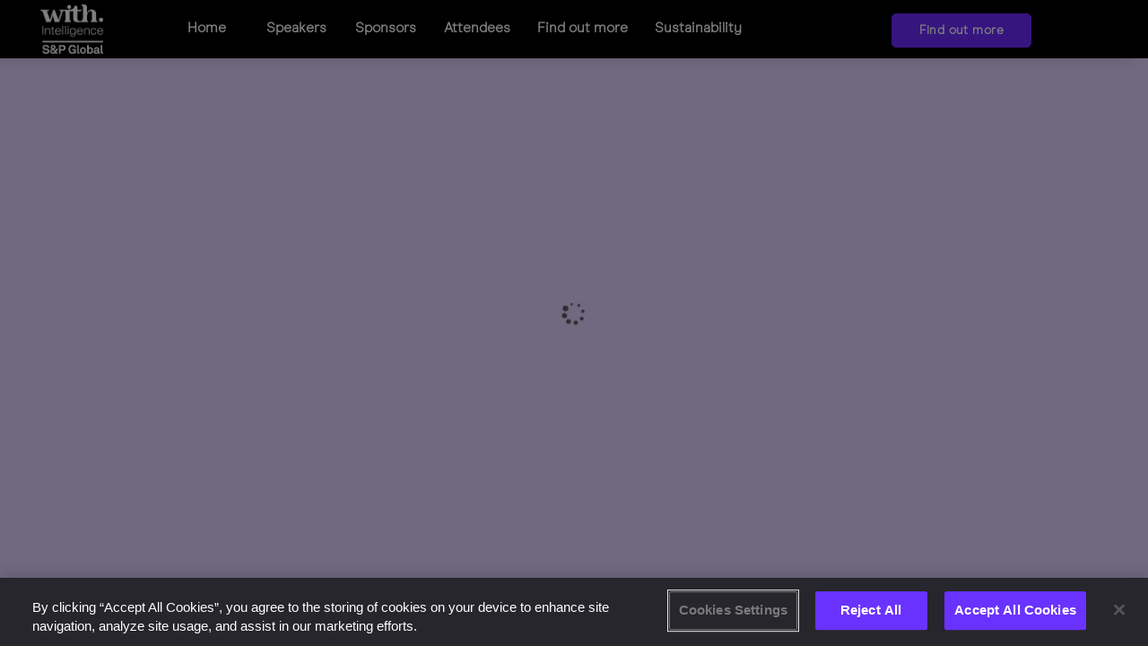

--- FILE ---
content_type: text/html; charset=utf-8
request_url: https://events.withintelligence.com/womensprivatecapitalsummit/agenda/speakers/1639531
body_size: 25229
content:
<!DOCTYPE HTML>
<html lang="en">
<head>
    <title>
            Agenda | Women&#x27;s Private Capital Summit 2025
    </title>
        <script nonce="d30b0210e3bd12bbddccc35ae02df3f4" type="application/json" id="bootstrap-data-isCookieConsentEnabled">false</script>
    
    <script nonce="d30b0210e3bd12bbddccc35ae02df3f4">
        window.__scriptTagTypeAttribute = 'block';
        window.__setScriptType = (script, type) => {
            if(script.type === type) {
                return;
            }
            const parent = script.parentNode;
            const newScript = script.cloneNode(true);
            newScript.type = type;
            parent.replaceChild(newScript, script);
        };
    
        window.__manageControlledScriptTypes = (getType) => {
            const allScripts = document.querySelectorAll('script');
            const targetedScripts = Array.from(allScripts).filter(script => script.dataset.gdpr || script.dataset.ccpa);
    
            targetedScripts.forEach(script => {
                const type = getType(script);
                window.__setScriptType(script, type);
            });
        }
    </script>
    
    <script nonce="d30b0210e3bd12bbddccc35ae02df3f4">
        const GDPRCategories = {
            'Store and/or access information on a device': 'block',
            'Apply market research to generate audience insights': 'block',
            'Develop and improve products': 'block',
        };
    
        const CCPACategories = {
            'Do Not Sell or Share My Personal Information': 'block'
        };
    
        const observer = new MutationObserver(mutations => {
            mutations.forEach(({ addedNodes }) => {
                Array.from(addedNodes)
                    .filter(node => node.nodeType === 1 && node.tagName === 'SCRIPT')
                    .forEach(script => {
                        const gdprScriptType = GDPRCategories[script.dataset.gdpr];
                        const ccpaScriptType = CCPACategories[script.dataset.ccpa];
                        if(script.type === 'block' && (gdprScriptType || ccpaScriptType)) {
                            window.__setScriptType(script, 'text/javascript');
                        }
                    });
            });
        });
        observer.observe(document.documentElement, {
            childList: true,
            subtree: true,
        });
        addEventListener("DOMContentLoaded", (event) => {
            observer.disconnect();
        });
    </script>
    
    
            <meta name="robots" content="noindex"/>
    
    
        <meta name="description" content="A well-established investment conference, the Women&#x27;s Private Capital Summit, connects women from Private Equity, Private Credit, Real Estate, Infrastructure and Venture Capital sectors over a day and a half of collaboration, networking and dealmaking.
    ">
    
    <meta http-equiv="Content-Type" content="text/html; charset=UTF-8">
    
    <meta name="classification"
          content="Women&#x27;s Private Capital Summit 2025, Bizzabo, Events, conferences, socialize, mobile, networking app">
    
    <meta name="distribution" content="Global">
    
    <meta name="rating" content="General">
    
    <meta name="creator" content="Bizzabo (www.bizzabo.com)">
    
    <meta name="publisher" content="Women&#x27;s Private Capital Summit 2025">
    
    <meta property="fb:app_id" content="326006960827949">
    <meta property="og:locale" content="en_US">
    <meta property="og:type" content="bizzabo:event">
    <meta property="og:url" content="https://events.withintelligence.com/womensprivatecapitalsummit">
        <meta property="og:title"
              content="Women&#x27;s Private Capital Summit 2025">
    
        <meta property="og:description" name="description" content="A well-established investment conference, the Women&#x27;s Private Capital Summit, connects women from Private Equity, Private Credit, Real Estate, Infrastructure and Venture Capital sectors over a day and a half of collaboration, networking and dealmaking.
    ">
    
        <meta property="og:image" content="https://assets-ext.bizzabo.com/bizzaboprod/image/upload/q_auto,f_auto,c_scale,c_crop,g_custom/v1740995921/d9wchp3kw7hgcsvyvw8c">
    <meta name="twitter:card" content="summary">
    
    <meta name="twitter:app:name:iphone" content="Bizzabo - Event Networking">
    <meta name="twitter:app:id:iphone" content="408705047">
    <meta name="twitter:app:url:iphone" content="bizzabo://event/713387">
    <meta name="twitter:app:name:googleplay" content="Bizzabo - Event Networking">
    <meta name="twitter:app:id:googleplay" content="com.bizzabo.client">
    <meta name="twitter:app:url:googleplay" content="http://www.bizzabo.com/event/713387">
    
        <script nonce="d30b0210e3bd12bbddccc35ae02df3f4" type="application/ld+json">
            {
              "@context": "http://schema.org",
              "@type": "Event",
              "name": "Women&#x27;s Private Capital Summit 2025",
              "startDate": "2025-11-19 08:00",
              "location": {
                "@type": "Place",
                "name": "The Ritz-Carlton",
                "address": {
                  "@type": "PostalAddress",
                  "streetAddress": "The Ritz-Carlton, South Beach, Lincoln Road, Miami Beach, FL, USA",
                  "addressRegion": "NY",
                  "addressCountry": "US"
                }
              },
              "image": "",
              "description": "A well-established investment conference, the Women&#x27;s Private Capital Summit, connects women from Private Equity, Private Credit, Real Estate, Infrastructure and Venture Capital sectors over a day and a half of collaboration, networking and dealmaking.
    ",
              "endDate": "2025-11-20 23:00",
               "offers": {
                    "@type": "Offer",
                    "url": "https://events.withintelligence.com/womensprivatecapitalsummit/page/4776547/find-out-more"
                }
            }
    
        </script>
        <link rel="canonical" href="/womensprivatecapitalsummit/agenda/speakers/1639531" />
    <!-- This part was initially added -->
    <link rel="icon" type="image/ico" crossorigin=""
          href="https://assets-ext.bizzabo.com/bizzaboprod/image/upload/q_auto,f_auto,c_scale,c_crop,g_custom/v1713365791/uh2nepnuvjsh36uy96xg"/>
    <link rel="shortcut icon" type="image/ico" crossorigin=""
          href="https://assets-ext.bizzabo.com/bizzaboprod/image/upload/q_auto,f_auto,c_scale,c_crop,g_custom/v1713365791/uh2nepnuvjsh36uy96xg"/>
    <meta name="viewport" content="width=device-width, initial-scale=1"/> <!--320-->

    <link rel="stylesheet" crossorigin="anonymous" type="text/css" href="https://cdn-static.bizzabo.com/webattendee/658a362/css/bootstrap.min.css">
    <link rel="stylesheet" crossorigin="anonymous" type="text/css" href="https://cdn-static.bizzabo.com/webattendee/658a362/css/bizzabo-theme.css">
    <link rel="stylesheet" crossorigin="anonymous" type="text/css" href="https://cdn-static.bizzabo.com/webattendee/658a362/scripts/dist/MainStyles.css">

    <link href="https://fonts.googleapis.com/css?family=Open+Sans:300italic,400italic,700italic,400,300,600,700"
        rel="stylesheet" type="text/css">
    <link rel="stylesheet" type="text/css" crossorigin="anonymous" href="https://cdn-static.bizzabo.com/webattendee/658a362/scripts/web-common/editor-templates/css/business.css?v=72eb92d64349218c091d34ac93c61345">
    <link rel="stylesheet" type="text/css" href="https://cdnjs.cloudflare.com/ajax/libs/slick-carousel/1.6.0/slick.min.css" />
    <link rel="stylesheet" type="text/css" href="https://cdnjs.cloudflare.com/ajax/libs/slick-carousel/1.6.0/slick-theme.min.css" />
    <link rel="stylesheet" type="text/css" href="https://cdn-static.bizzabo.com/misc/rc-slider-8.6.0-index.css" />


      <style id="bz-custom-fonts-rules" class="bz-fonts" type="text/css">
              @font-face {
  font-family: "Neue-Hass-Grotesk";
  font-style: normal;
  font-weight: 300;
  src: url("https://cdn-static.bizzabo.com/fonts/NHaasGroteskDSStd-45Lt.woff");
  font-display: swap;
}
@font-face {
  font-family: "Neue-Hass-Grotesk";
  font-style: normal;
  font-weight: 400;
  src: url("https://cdn-static.bizzabo.com/fonts/NHaasGroteskDSStd-55Rg.woff");
  font-display: swap;
}
@font-face {
  font-family: "Neue-Hass-Grotesk";
  font-style: normal;
  font-weight: 600;
  src: url("https://cdn-static.bizzabo.com/fonts/NHaasGroteskDSStd-65Md.woff");
  font-display: swap;
}
@font-face {
  font-family: "Neue-Hass-Grotesk";
  font-style: normal;
  font-weight: 700;
  src: url("https://cdn-static.bizzabo.com/fonts/NHaasGroteskDSStd-75Bd.woff");
  font-display: swap;
}
@font-face {
  font-family: "Neue-Hass-Grotesk";
  font-style: normal;
  font-weight: 800;
  src: url("https://cdn-static.bizzabo.com/fonts/NHaasGroteskDSStd-95Blk.woff");
  font-display: swap;
}
@font-face {
  font-family: "ModernEraBold";
  font-style: normal;
  font-weight: 400;
  src: url("https://cdn-static.bizzabo.com/fonts/ModernEra-Bold.ttf");
  font-display: swap;
}
@font-face {
  font-family: "ModernEraMedium";
  font-style: normal;
  font-weight: 400;
  src: url("https://cdn-static.bizzabo.com/fonts/ModernEra-Medium.ttf");
  font-display: swap;
}
@font-face {
  font-family: "ModernEraRegular";
  font-style: normal;
  font-weight: 400;
  src: url("https://cdn-static.bizzabo.com/fonts/ModernEra-Regular.ttf");
  font-display: swap;
}
@font-face {
  font-family: "ModernEra";
  font-style: normal;
  font-weight: 300;
  src: url("https://cdn-static.bizzabo.com/fonts/ModernEra-Light.ttf");
  font-display: swap;
}
      </style>

    <style type="text/css">
             .custom-font {
            font-family: var(--title-font-family, 'ModernEra', sans-serif);
            }
            
                 .color-0,
                 .color-0.custom-color {
                    color: #6c2bff;
                }
            
                 .color-0-background,
                 .color-0-background.custom-color {
                    background-color: #6c2bff;
                }
            
                 .color-0-hover-opacity:hover,
                 .color-0-hover-opacity.custom-color:hover {
                    background-color: rgba(108, 43, 255, 0.8)
                }
            
                 .color-0-border,
                 .color-0-border.custom-color {
                    border-color: #6c2bff;
                }
            
                 .color-0-border-important,
                 .color-0-border-important.custom-color {
                    border-color: #6c2bff;
                }
            
                 .color-0-hover:hover,
                 .color-0-hover.custom-color:hover {
                    color: #6c2bff;
                }
            
                 .color-1,
                 .dropdown-menu > li > a.color-1,
                 .color-1.custom-color,
                 .dropdown-menu > li > a.color-1.custom-color {
                color: var(--page-main-color, #6c2bff);
                }
            
                 .color-1-background,
                 .color-1-background.custom-color {
                background-color: var(--page-main-color, #6c2bff);
                }
            
                 .color-1-hover-opacity:hover,
                 .color-1-hover-opacity.custom-color:hover {
                background-color: var(--page-main-light-color, rgba(108, 43, 255, 0.8));
                }
            
                 .color-1-hover-opacity-outline:hover,
                 .color-1-hover-opacity-outline.custom-color:hover {
                    background-color: var(--page-main-color-opacity-10, rgba(108, 43, 255, 0.1));
                }
            
                 .color-1-background-opacity,
                 .color-1-background-opacity.custom-color {
                background-color: var(--page-background-color, rgba(108, 43, 255, 0.2));
                }
            
                 .color-1-border,
                 .color-1-border.custom-color {
                border-color: var(--page-main-color, #6c2bff);
                }
            
                 .color-1-border-important,
                 .color-1-border-important.custom-color {
                border-color: #6c2bff;
                }
            
                 .color-1-selected.selected,
                 .color-1-selected.custom-color.selected,
                 .dropdown-menu > li > a.color-1,
                 .dropdown-menu > li > a.color-1.custom-color {
                color: #6c2bff;
                }
            
                 .color-1-hover:hover,
                 .color-1-hover.custom-color:hover,
                 .custom-color.selected.urban-nav-button-wrapper:hover .color-1-hover.custom-color.selected,
                 .dropdown-menu > li > a.color-1-hover:hover,
                 .dropdown-menu > li > a.color-1-hover.custom-color:hover {
                color: #6c2bff;
                }
            
            
             .color-2,
             .color-2.custom-color,
             .dropdown-menu > li > a.color-2,
             .dropdown-menu > li > a.color-2.custom-color {
            color: #000000;
            }
            
             .color-2-background,
             .color-2-background.custom-color {
                background-color: #000000;
            }
            
             .color-2-selected.selected,
             .color-2-selected.custom-color.selected,
             .dropdown-menu > li > a.color-2-selected.selected,
             .dropdown-menu > li > a.color-2-selected.custom-color.selected {
                color: #000000;
            }
            
             .color-2-border,
             .color-2-border.custom-color {
            border-color: #000000;
            }
            
             .color-3,
             .color-3.custom-color,
             .color-3-selected.selected,
             .color-3-selected.custom-color.selected,
             .dropdown-menu > li > a.color-3,
             .dropdown-menu > li > a.color-3.custom-color {
            color: #636363;
            }
            
             .color-3-background,
             .color-3-background.custom-color,
             .color-3-background-selected.selected,
             .color-3-background-selected.custom-color.selected {
            background-color: #636363;;
            }
            
             .color-3-border,
             .color-3-border.custom-color {
            border-color: #636363;
            }
            
             .color-4,
             .color-4.custom-color {
            color: #ffffff;
            }
            
             .color-4-background,
             .color-4-background.custom-color {
                background-color: #ffffff;
            }
            
             .color-4-background .tickets-widget-row.highlight-row,
             .color-4-background.custom-color .tickets-widget-row.highlight-row{
            background-color: rgba(108, 43, 255, 0.15);
            }
            
             .color-4-border,
             .color-4-border.custom-color {
            border-color: #ffffff;
            }
            
             .color-4-left-triangle:before,
             .color-4-left-triangle.custom-color:before {
                border-color: transparent;
                border-top-color: #ffffff;
            }
            
             .color-4-left-triangle:after,
             .color-4-left-triangle.custom-color:after {
                border-color: transparent;
                border-left-color: #ffffff;
            }
            
             .color-4-right-triangle:before,
             .color-4-right-triangle.custom-color:before {
            border-color: transparent;
            border-bottom-color: #ffffff;
            }
            
             .color-4-right-triangle:after,
             .color-4-right-triangle.custom-color:after {
            border-color: transparent;
            border-right-color: #ffffff;
            }
            
                 .color-5,
                 .color-5.custom-color,
                 .dropdown-menu > li > a.color-5,
                 .dropdown-menu > li > a.color-5.custom-color {
                    color: var(--color-5, #ffffff);
                }
            
                 .color-5-background,
                 .color-5-background.custom-color {
                    background-color: var(--color-5-background, #ffffff);
                }
            
                 .color-5-border,
                 .color-5-border.custom-color {
                    border-color: #ffffff;
                }
            
                 .color-5-background-opacity,
                 .color-5-background-opacity.custom-color {
                    background-color: rgba(255, 255, 255, 0.85)
                }
            
                 .color-5-left-triangle:before,
                 .color-5-left-triangle.custom-color:before {
                    border-color: transparent;
                    border-top-color: #ffffff;
                }
            
                 .color-5-left-triangle:after,
                 .color-5-left-triangle.custom-color:after {
                    border-color: transparent;
                    border-left-color: #ffffff;
                }
            
                 .color-5-right-triangle:before,
                 .color-5-right-triangle.custom-color:before {
                    border-color: transparent;
                    border-bottom-color: #ffffff;
                }
            
                 .color-5-right-triangle:after,
                 .color-5-right-triangle.custom-color:after {
                    border-color: transparent;
                    border-right-color: #ffffff;
            }
            
             .widget-main-view,
             .ticket-form label:not(.error),
             .ticket-form h2,
             .ticket-form h5,
             .registration-footer label:not(.error) {
            color: #636363;
            }
            
            
            
             .color-1-menu-icons .inherit-custom-color { color: #6c2bff } 
             .color-2-menu-icons .inherit-custom-color { color: #000000 } 
             .color-3-menu-icons .inherit-custom-color { color: #636363 } 
             .color-4-menu-icons .inherit-custom-color { color: #ffffff } 
             .color-5-menu-icons .inherit-custom-color { color: #ffffff } 
            
            


.navColors .color-2,
.navColors .color-2.custom-color,
.navColors .dropdown-menu > li > a.color-2,
.navColors .dropdown-menu > li > a.color-2.custom-color {
color: #000000;
}

.navColors .color-2-background,
.navColors .color-2-background.custom-color {
    background-color: #000000;
}

.navColors .color-2-selected.selected,
.navColors .color-2-selected.custom-color.selected,
.navColors .dropdown-menu > li > a.color-2-selected.selected,
.navColors .dropdown-menu > li > a.color-2-selected.custom-color.selected {
    color: #000000;
}

.navColors .color-2-border,
.navColors .color-2-border.custom-color {
border-color: #000000;
}

.navColors .color-3,
.navColors .color-3.custom-color,
.navColors .color-3-selected.selected,
.navColors .color-3-selected.custom-color.selected,
.navColors .dropdown-menu > li > a.color-3,
.navColors .dropdown-menu > li > a.color-3.custom-color {
color: #ffffff;
}

.navColors .color-3-background,
.navColors .color-3-background.custom-color,
.navColors .color-3-background-selected.selected,
.navColors .color-3-background-selected.custom-color.selected {
background-color: #ffffff;;
}

.navColors .color-3-border,
.navColors .color-3-border.custom-color {
border-color: #ffffff;
}


    .navColors .color-5,
    .navColors .color-5.custom-color,
    .navColors .dropdown-menu > li > a.color-5,
    .navColors .dropdown-menu > li > a.color-5.custom-color {
        color: var(--color-5, #000000);
    }

    .navColors .color-5-background,
    .navColors .color-5-background.custom-color {
        background-color: var(--color-5-background, #000000);
    }

    .navColors .color-5-border,
    .navColors .color-5-border.custom-color {
        border-color: #000000;
    }

    .navColors .color-5-background-opacity,
    .navColors .color-5-background-opacity.custom-color {
        background-color: rgba(0, 0, 0, 0.85)
    }

    .navColors .color-5-left-triangle:before,
    .navColors .color-5-left-triangle.custom-color:before {
        border-color: transparent;
        border-top-color: #000000;
    }

    .navColors .color-5-left-triangle:after,
    .navColors .color-5-left-triangle.custom-color:after {
        border-color: transparent;
        border-left-color: #000000;
    }

    .navColors .color-5-right-triangle:before,
    .navColors .color-5-right-triangle.custom-color:before {
        border-color: transparent;
        border-bottom-color: #000000;
    }

    .navColors .color-5-right-triangle:after,
    .navColors .color-5-right-triangle.custom-color:after {
        border-color: transparent;
        border-right-color: #000000;
}

.navColors .widget-main-view,
.navColors .ticket-form label:not(.error),
.navColors .ticket-form h2,
.navColors .ticket-form h5,
.navColors .registration-footer label:not(.error) {
color: #ffffff;
}




 .color-2-menu-icons .inherit-custom-color { color: #000000 } 
 .color-3-menu-icons .inherit-custom-color { color: #ffffff } 

 .color-5-menu-icons .inherit-custom-color { color: #000000 } 

    </style>
    		    <link rel="stylesheet" type="text/css" crossorigin="anonymous" href="https://cdn-static.bizzabo.com/bizzabo.resources/events/files/713387_CustomCss.css?_cb=1768215445000" />

    
    <script nonce="d30b0210e3bd12bbddccc35ae02df3f4">
    var _prum = [['id', '57861b70abe53dab50237987'],
        ['mark', 'firstbyte', (new Date()).getTime()]];
    (function() {
        var s = document.getElementsByTagName('script')[0]
                , p = document.createElement('script');
        p.async = 'async';
        p.src = '//rum-static.pingdom.net/prum.min.js';
        s.parentNode.insertBefore(p, s);
    })();
</script>


                <noscript class="global-header-custom-code-opener "></noscript>
                   <script>
           document.addEventListener('scroll', function() {
               var scrollDepth = Math.round((window.scrollY + window.innerHeight) / document.body.scrollHeight * 100);
               if (scrollDepth >= 25 && scrollDepth % 25 === 0) {
                   ga('send', 'event', 'Scroll Depth', scrollDepth + '%', document.location.pathname);
               }
           });
           </script>
           
        <script>
          // Define a mapping of old URLs to new URLs
          const redirections = {
            "https://events.withintelligence.com/womensprivatecapitalsummit/page/3731222/speakers": 
              "https://events.withintelligence.com/womensprivatecapitalsummit/page/4776543/speakers",
            "https://events.withintelligence.com/womensprivatecapitalsummit/page/3731223/sponsors": 
              "https://events.withintelligence.com/womensprivatecapitalsummit/page/4776544/sponsors",
            "https://events.withintelligence.com/womensprivatecapitalsummit/page/3731226/attendees": 
              "https://events.withintelligence.com/womensprivatecapitalsummit/page/4776545/attendees",
            "https://events.withintelligence.com/womensprivatecapitalsummit/page/3731224/buy-your-ticket": 
              "https://events.withintelligence.com/womensprivatecapitalsummit/page/4788715/buy-your-ticket",
            "https://events.withintelligence.com/womensprivatecapitalsummit/page/3731225/find-out-more": 
              "https://events.withintelligence.com/womensprivatecapitalsummit/page/4776547/find-out-more",
            "https://events.withintelligence.com/womensprivatecapitalsummit/page/3731228/venue": 
              "https://events.withintelligence.com/womensprivatecapitalsummit/page/4776546/venue",
            "https://events.withintelligence.com/womensprivatecapitalsummit/page/3731229/global-summits": 
              "https://events.withintelligence.com/womensprivatecapitalsummit/home",
            "https://events.withintelligence.com/womensprivatecapitalsummit/page/4020380/sustainability": 
              "https://events.withintelligence.com/womensprivatecapitalsummit/page/4776548/sustainability",
            "https://events.withintelligence.com/womensprivatecapitalsummit/page/3977297/previous-attendees": 
              "https://events.withintelligence.com/womensprivatecapitalsummit/home",
            "https://events.withintelligence.com/womensprivatecapitalsummit/page/3731239/speaker-registration": 
              "https://events.withintelligence.com/womensprivatecapitalsummit/home"
          };
        
          // Check if the current URL matches any of the old URLs
          const currentUrl = window.location.href;
          if (redirections[currentUrl]) {
            // Redirect to the corresponding new URL
            window.location.href = redirections[currentUrl];
          }
        </script>
        <script type="text/javascript">
            (function(c,l,a,r,i,t,y){
                c[a]=c[a]||function(){(c[a].q=c[a].q||[]).push(arguments)};
                t=l.createElement(r);t.async=1;t.src="https://www.clarity.ms/tag/"+i;
                y=l.getElementsByTagName(r)[0];y.parentNode.insertBefore(t,y);
            })(window, document, "clarity", "script", "qy9uifhp15");
        </script>
        <meta name="Women’s Private Capital Summit 2025" property="og:image" content="https://s3.amazonaws.com/bizzabo.users.files/x9ioJdl9SUmorgr1fIzx_WPES24D2-172%20(2).jpg">
        <script>
          document.addEventListener("DOMContentLoaded", function () {
            const currentHost = location.hostname;
        
            document.querySelectorAll('a[href]').forEach(function (link) {
              const linkHost = new URL(link.href, location.href).hostname;
              if (linkHost && linkHost !== currentHost) {
                link.setAttribute('target', '_blank');
                link.setAttribute('rel', 'noopener noreferrer'); // For security
              }
            });
          });
        </script>
        
                <noscript class="global-header-custom-code-closer "></noscript>

    <script nonce="d30b0210e3bd12bbddccc35ae02df3f4">
        (function(s,t,a,n){s[t]||(s[t]=a,n=s[a]=function(){n.q.push(arguments)},
                n.q=[],n.v=2,n.l=1*new Date)})(window,"InstanaEumObject","ineum");
    
        ineum('reportingUrl', 'https://eum-blue-saas.instana.io');
        ineum('key', '');
        ineum('trackSessions');
    </script>
    <script nonce="d30b0210e3bd12bbddccc35ae02df3f4" defer crossorigin="anonymous" src="https://eum.instana.io/eum.min.js"></script></head>

<body class="">


    <header class="navigation-header navColors">
        <div class="business-template section-undefined" data-server-rendered="true" data-model-id="undefined">    <nav class="template-nav navbar navbar-default business-nav-menu custom-color color-5-background">
        <div class="container-fluid">
            <!-- Brand and toggle get grouped for better mobile display -->
            <div class="navbar-header make-relative">
                    <div class="color-1-menu-icons header-top-me hidden-sm hidden-md hidden-lg    hide ">
                        
                            <div class="more-tabs-dropdown dropdown-tip me-btn-holder notifications-hide">
                                <button data-toggle="dropdown" class="link-button" aria-haspopup="true" aria-label="Notifications">
                                    <span class="noselect">
                                        <span class="me-messages">
                                            <span class="me-messages-badge notifications hide"></span>
                                            <span class="me-menu-button me-menu-notifications">
                                                <i class="fa icon-notification_new inherit-custom-color"></i>
                                                <i class="fa icon-notification_new_hover icon-hover inherit-custom-color"></i>
                                            </span>
                                        </span>
                                    </span>
                                </button>
                        
                                <ul class="dropdown-menu me-dropdown-notifications" role="menu">
                                    <li role="menuitem"><a class="navigation-dropdown-li notifications-list">
                                        <span class="notifications-message-empty-text ">No notifications yet.</span>
                                    </a></li>
                                </ul>
                            </div>
                        
                        
                        <div class="more-tabs-dropdown dropdown-tip me-btn-holder me-avatar">
                            <button data-toggle="dropdown" class="link-button" aria-haspopup="true" aria-label="profile menu">
                                <span class="me-menu-show-dropdown noselect">
                                        <i class="fa icon-Avatar inherit-custom-color"></i>
                                    <i class="fa fa-chevron-down inherit-custom-color"></i>
                                </span>
                            </button>
                        
                            <ul class="dropdown-menu" role="menu">
                                <li role="none"><a role="menuitem" tabindex="0" class="navigation-dropdown-li me-menu-sign-out">Sign Out</a></li>
                            </ul>
                        </div>
                    </div>
                <button type="button" class="navbar-toggle collapsed" data-toggle="collapse" data-target="#bs-example-navbar-collapse-1">
                    <span class="sr-only">Toggle navigation</span>
                    <span class="icon-bar custom-color color-3-background"></span>
                    <span class="icon-bar custom-color color-3-background"></span>
                    <span class="icon-bar custom-color color-3-background"></span>
                </button>
                <span class="navbar-brand visible-xs custom-color color-5 col-xs-7 navbar-brand-logo">
                            <div class="image-container-item">
                                    <a href="https://events.withintelligence.com/womensprivatecapitalsummit" target="_top">
                                        <img name="logo-url" src="https://res.cloudinary.com/bizzaboprod/image/upload/q_auto,f_auto,c_scale,c_crop,g_custom/v1764150860/abovoxemt0iyiqaevx8k" alt="logo image" crossorigin="anonymous">
                                    </a>
                            </div>
                </span>
            </div>
            <div class="collapse navbar-collapse" id="bs-example-navbar-collapse-1">
                <ul class="nav navbar-nav">
                            <li class="logo-li-holder hidden-sm hidden-xs">
                                <div class="image-container-item">
                                        <a href="https://events.withintelligence.com/womensprivatecapitalsummit" target="_top">
                                            <img name="logo-url" src="https://res.cloudinary.com/bizzaboprod/image/upload/q_auto,f_auto,c_scale,c_crop,g_custom/v1764150860/abovoxemt0iyiqaevx8k" alt="logo image" crossorigin="anonymous">
                                        </a>
                                </div>
                            </li>

                </ul>
            </div>

        </div>
    </nav>
</div>
    </header>

    <div class="auth-view hide ">
        <div data-iframe-height class="auth-view-box ">
            <div class="auth-view-box-join-view">    <div class="sign-up-wrapper expand-box expand-box-open ">
        
                <div class="auth-wrapper-signin">
                    Registered User? <a><span class="switch-sign-up-login-link custom-color color-1">Login</span></a>
                </div>
        
                <section class="auth-view-box-join">
                    
        
                    <div class="welcome-message-container">
                        
                    </div>
        
                    <div class="sign-up-box expand-box sign-up-email-password expand-box-open sign-up-cls">
                        <input type="text" name="primaryEmail" placeholder="Email Address"
                               value="undefined" title="primary email">
                        <span class="standard-form-error error-primaryEmail margin-left-none"></span>
                        <input type="password" name="password" placeholder="Set Password" title="password">
                        <span class="standard-form-error error-password margin-left-none"></span>
                        <div class="login-box-midsize-text forgot-password">
                            <a class="forgot-password-link custom-color color-1">Forgot Password?</a>
                        </div>
                        <a class="button ladda-button button-big-blue sign-up-email-password-button custom-color color-1-background"
                           data-style="slide-up"><span class="ladda-label">Sign Up</span></a>
                    </div>
        
                    <div class="login-error-wrapper"></div>
                    <img src="https://cdn-static.bizzabo.com/webattendee/658a362/images/loader/bizzabo-loader.gif" width="48" height="40" class="loading hide" alt="loader image">
        
                </section>
            </div>
        
        
            <div class="login-wrapper expand-box expand-box-open hide">
        
                <div class="auth-wrapper-signin">
                    New User? <a><span class="switch-sign-up-login-link custom-color color-1">Sign Up</span></a>
                </div>
                <section class="auth-view-box-join">
                    <div class="welcome-message-container">
                        
                    </div>
        
                    <div class="expand-box expand-box-open">
        
                        <div class="sign-up-box sign-up-email-password qa-community-login-form sign-in-cls">
                            <input type="text" name="primaryEmail" placeholder="Email Address"
                                   value="undefined" title="primary email">
                            <span class="standard-form-error error-primaryEmail margin-left-none"></span>
                            <input type="password" name="password" placeholder="Password" title="password">
                            <span class="standard-form-error error-password margin-left-none"></span>
                            <div class="login-box-midsize-text forgot-password">
                                <a class="forgot-password-link custom-color color-1">Forgot Password?</a>
                            </div>
                            <a class="button ladda-button button-big-blue sign-in-email-password-button custom-color color-1-background"
                               data-style="slide-up"><span class="ladda-label">Login</span></a>
                        </div>
                    </div>
                    <div class="login-error-wrapper"></div>
                    <img src="https://cdn-static.bizzabo.com/webattendee/658a362/images/loader/bizzabo-loader.gif" width="48" height="40" class="loading hide" alt="loader image">
        
                </section>
            </div>
        
        </div>
        </div>
    </div>

<div class="tutorial-popup hidden-xs"></div>

<div class="react-main ">
    <div class="main-react-view"></div>
</div>

<div class="switch-email"></div>

            <footer >
                <div class="footer">
                    <div class="main-app-container">
                        <div class="col-xs-12">
                            <div class="row footer-wrapper hidden-xs">
                                <div class="col-sm-12 text-center">
                                    <div class="add-to-calendar inline margin-right-small"></div>
                                    <div class="inline">
                                        <!-- privacy button start-->
        
                                        <!-- privacy button end-->
                                    </div>
                                    <div class="footer-logo-wrapper inline">
                                      <span class="link-button js-contact-organizer-action footer-text-color">Contact the organizer</span>
                                    </div>
                                </div>
                            </div>
        
                            <div class="footer-wrapper visible-xs">
                                <div class="text-center">
                                    <div class="add-to-calendar"></div>
                                    <div class="footer-logo-wrapper">
                                        <!-- privacy button start-->
        
                                        <!-- privacy button end-->
                                      <span class="link-button js-contact-organizer-action footer-text-color">Contact the organizer</span>
                                    </div>
                                </div>
                            </div>
                        </div>
                    </div>
                </div>
            </footer>


<script nonce="d30b0210e3bd12bbddccc35ae02df3f4" type="application/json" id="bootstrap-data-event">{&quot;created&quot;:1740566336000,&quot;local-end-date&quot;:&quot;2025-11-20 23:00&quot;,&quot;end-date&quot;:1763697600000,&quot;header-logo-url&quot;:&quot;https://assets-ext.bizzabo.com/bizzaboprod/image/upload/q_auto,f_auto,c_scale,c_crop,g_custom/v1740995921/d9wchp3kw7hgcsvyvw8c&quot;,&quot;id&quot;:713387,&quot;private&quot;:false,&quot;logo-set&quot;:{&quot;blur&quot;:&quot;https://assets-ext.bizzabo.com/bizzaboprod/image/upload/q_auto,f_auto,c_scale,c_crop,g_custom/v1740995921/d9wchp3kw7hgcsvyvw8c&quot;,&quot;large&quot;:&quot;https://assets-ext.bizzabo.com/bizzaboprod/image/upload/q_auto,f_auto,c_scale,c_crop,g_custom/v1740995921/d9wchp3kw7hgcsvyvw8c&quot;,&quot;medium&quot;:&quot;https://assets-ext.bizzabo.com/bizzaboprod/image/upload/q_auto,f_auto,c_scale,c_crop,g_custom/v1740995921/d9wchp3kw7hgcsvyvw8c&quot;,&quot;small&quot;:&quot;https://assets-ext.bizzabo.com/bizzaboprod/image/upload/q_auto,f_auto,c_scale,c_crop,g_custom/v1740995921/d9wchp3kw7hgcsvyvw8c&quot;},&quot;name&quot;:&quot;Women&#x27;s Private Capital Summit 2025&quot;,&quot;privacy&quot;:&quot;public&quot;,&quot;splash-screen-duration&quot;:2500,&quot;splash-screen-interval&quot;:14400,&quot;local-start-date&quot;:&quot;2025-11-19 08:00&quot;,&quot;start-date&quot;:1763557200000,&quot;support-email&quot;:&quot;rosie.instance@withintelligence.com&quot;,&quot;time-zone-id&quot;:&quot;US/Michigan&quot;,&quot;unique-name&quot;:713387,&quot;venue&quot;:{&quot;address-1&quot;:&quot;Liberty St&quot;,&quot;city&quot;:&quot;New York&quot;,&quot;country&quot;:&quot;US&quot;,&quot;display-address&quot;:&quot;The Ritz-Carlton, South Beach, Lincoln Road, Miami Beach, FL, USA&quot;,&quot;latitude&quot;:40.7119824,&quot;longitude&quot;:-74.0151569,&quot;name&quot;:&quot;The Ritz-Carlton&quot;,&quot;state&quot;:&quot;NY&quot;},&quot;account-id&quot;:133692,&quot;agendaUrl&quot;:&quot;https://events.withintelligence.com/womensprivatecapitalsummit/agenda&quot;,&quot;associatedOnly&quot;:true,&quot;attendanceType&quot;:&quot;IN_PERSON&quot;,&quot;attendees-from-registration&quot;:false,&quot;build-community&quot;:false,&quot;communityUrl&quot;:&quot;https://events.withintelligence.com/womensprivatecapitalsummit/community&quot;,&quot;description&quot;:&quot;A well-established investment conference, the Women&#x27;s Private Capital Summit, connects women from Private Equity, Private Credit, Real Estate, Infrastructure and Venture Capital sectors over a day and a half of collaboration, networking and dealmaking.\n&quot;,&quot;download-app-links&quot;:true,&quot;aggregated-data&quot;:{&quot;allow-ticketing&quot;:true,&quot;enableMobileApp&quot;:false,&quot;push-notifications-left&quot;:0,&quot;rsvp-count&quot;:0,&quot;widget-watch-count&quot;:0},&quot;eventType&quot;:&quot;MSE&quot;,&quot;favicon-url&quot;:&quot;https://assets-ext.bizzabo.com/bizzaboprod/image/upload/q_auto,f_auto,c_scale,c_crop,g_custom/v1713365791/uh2nepnuvjsh36uy96xg&quot;,&quot;features&quot;:{&quot;agenda&quot;:false,&quot;community&quot;:false,&quot;id&quot;:568276,&quot;matchmaking&quot;:false,&quot;partners&quot;:true,&quot;polls&quot;:false,&quot;scheduledMeetings&quot;:false,&quot;speakers&quot;:true,&quot;spontaneousMeetings&quot;:false,&quot;twitter&quot;:false},&quot;groupId&quot;:19763,&quot;hideDates&quot;:false,&quot;homepage-url&quot;:&quot;https://events.withintelligence.com/womensprivatecapitalsummit&quot;,&quot;invite-guests&quot;:false,&quot;isArchived&quot;:false,&quot;isTemplate&quot;:false,&quot;joinCommunityOnRegistration&quot;:false,&quot;landing-page-url&quot;:&quot;https://events.withintelligence.com/womensprivatecapitalsummit&quot;,&quot;onlyEventDomain&quot;:false,&quot;poll-count&quot;:0,&quot;productType&quot;:&quot;bizzabo&quot;,&quot;registrationType&quot;:&quot;paid&quot;,&quot;registrationsUrl&quot;:&quot;https://events.withintelligence.com/womensprivatecapitalsummit/page/4776547/find-out-more&quot;,&quot;seoEnabled&quot;:true,&quot;shouldCloneAgenda&quot;:false,&quot;status&quot;:&quot;published&quot;,&quot;trackingPixel&quot;:{&quot;googleTagManagerId&quot;:&quot;GTM-KW8WL48Q&quot;},&quot;twitter-hashtag&quot;:&quot;WPCS26&quot;,&quot;websiteType&quot;:&quot;whitelabel&quot;,&quot;whitelabelPath&quot;:&quot;/womensprivatecapitalsummit&quot;,&quot;whitelabelUrl&quot;:&quot;events.withintelligence.com&quot;,&quot;whitelabel-web&quot;:false,&quot;whitelabelWidgetEnabled&quot;:false}</script>
<script nonce="d30b0210e3bd12bbddccc35ae02df3f4" type="application/json" id="bootstrap-data-isVerifiedObject">{&quot;isVerified&quot;:false,&quot;verifiedUserEmail&quot;:&quot;undefined&quot;}</script>
<script nonce="d30b0210e3bd12bbddccc35ae02df3f4" type="application/json" id="bootstrap-data-me">{&quot;isJoined&quot;:false}</script>
<script nonce="d30b0210e3bd12bbddccc35ae02df3f4" type="application/json" id="bootstrap-data-siteConf">{&quot;template&quot;:&quot;business&quot;,&quot;font&quot;:&quot;&#x27;ModernEra&#x27;, sans-serif&quot;,&quot;footer&quot;:true,&quot;navigationBarLogo&quot;:&quot;https://res.cloudinary.com/bizzaboprod/image/upload/q_auto,f_auto,c_scale,c_crop,g_custom/v1764150860/abovoxemt0iyiqaevx8k&quot;,&quot;navigationBarLogoVisible&quot;:true,&quot;navColor2&quot;:&quot;#000000&quot;,&quot;navColor3&quot;:&quot;#ffffff&quot;,&quot;navColor5&quot;:&quot;#000000&quot;,&quot;hideNavbar&quot;:false,&quot;hideHomeTab&quot;:false,&quot;mobileTabs&quot;:false,&quot;navigationBarLogoUrl&quot;:&quot;https://events.withintelligence.com/womensprivatecapitalsummit&quot;,&quot;customCssEnable&quot;:true,&quot;customCssUrl&quot;:&quot;https://cdn-static.bizzabo.com/bizzabo.resources/events/files/713387_CustomCss.css?_cb=1768215445000&quot;,&quot;modified&quot;:1768215445000,&quot;headerJsEnable&quot;:true,&quot;footerJsEnable&quot;:true,&quot;enableJs&quot;:true,&quot;headerCustomCodeEnable&quot;:true,&quot;headerCustomCodeUrl&quot;:&quot;https://cdn-static.bizzabo.com/bizzabo.resources/events/files/133692/713387/713387_CustomCodeHeader.html&quot;,&quot;footerCustomCodeEnable&quot;:true,&quot;footerCustomCodeUrl&quot;:&quot;https://cdn-static.bizzabo.com/bizzabo.resources/events/files/133692/713387/713387_CustomCodeFooter.html&quot;,&quot;enableCustomCode&quot;:true,&quot;tabs&quot;:[{&quot;id&quot;:4776541,&quot;type&quot;:&quot;home&quot;,&quot;visible&quot;:true,&quot;url&quot;:&quot;https://events.withintelligence.com/womensprivatecapitalsummit/home?widget=true&quot;,&quot;name&quot;:&quot;Home&quot;,&quot;position&quot;:0,&quot;mobileName&quot;:&quot;Home&quot;,&quot;mobilePosition&quot;:0,&quot;mobileVisible&quot;:true,&quot;seoEnabled&quot;:true,&quot;seoTitle&quot;:&quot;Women’s Private Capital Summit &quot;,&quot;seoDescription&quot;:&quot;Join a premier event for women in private markets - connect, collaborate, and spark deals with top investors and asset managers.&quot;,&quot;headerJsEnable&quot;:true,&quot;footerJsEnable&quot;:true,&quot;headerCustomCodeEnable&quot;:true,&quot;footerCustomCodeEnable&quot;:true},{&quot;id&quot;:4776543,&quot;type&quot;:&quot;speakers&quot;,&quot;visible&quot;:true,&quot;url&quot;:&quot;https://events.withintelligence.com/womensprivatecapitalsummit/page/4776543/speakers?widget=true&quot;,&quot;name&quot;:&quot;Speakers&quot;,&quot;position&quot;:3,&quot;mobileName&quot;:&quot;Speakers&quot;,&quot;mobilePosition&quot;:3,&quot;mobileVisible&quot;:true,&quot;seoEnabled&quot;:true,&quot;seoTitle&quot;:&quot;Speakers | Women’s Private Capital Summit &quot;,&quot;seoDescription&quot;:&quot;Meet the distinguished speakers at the Women&#x27;s Private Capital Summit 2025, including industry leaders and experts in private capital.&quot;,&quot;headerJsEnable&quot;:true,&quot;footerJsEnable&quot;:true,&quot;headerCustomCodeEnable&quot;:true,&quot;footerCustomCodeEnable&quot;:true},{&quot;id&quot;:4776544,&quot;type&quot;:&quot;sponsors&quot;,&quot;visible&quot;:true,&quot;url&quot;:&quot;https://events.withintelligence.com/womensprivatecapitalsummit/page/4776544/sponsors?widget=true&quot;,&quot;name&quot;:&quot;Sponsors&quot;,&quot;position&quot;:4,&quot;mobileName&quot;:&quot;Sponsors&quot;,&quot;mobilePosition&quot;:4,&quot;mobileVisible&quot;:true,&quot;seoEnabled&quot;:true,&quot;seoTitle&quot;:&quot;Sponsor | Women’s Private Capital Summit &quot;,&quot;seoDescription&quot;:&quot;Discover sponsorship opportunities and benefits at the Women&#x27;s Private Capital Summit 2025, connecting with top professionals in private markets.&quot;,&quot;headerJsEnable&quot;:true,&quot;footerJsEnable&quot;:true,&quot;headerCustomCodeEnable&quot;:true,&quot;footerCustomCodeEnable&quot;:true},{&quot;id&quot;:4776545,&quot;type&quot;:&quot;custom&quot;,&quot;visible&quot;:true,&quot;urlName&quot;:&quot;attendees&quot;,&quot;url&quot;:&quot;https://events.withintelligence.com/womensprivatecapitalsummit/page/4776545/attendees?widget=true&quot;,&quot;name&quot;:&quot;Attendees&quot;,&quot;position&quot;:5,&quot;mobileName&quot;:&quot;Attendees&quot;,&quot;mobilePosition&quot;:5,&quot;mobileVisible&quot;:true,&quot;seoEnabled&quot;:true,&quot;seoTitle&quot;:&quot;Attendees | Women’s Private Capital Summit &quot;,&quot;seoDescription&quot;:&quot;Join a dynamic community of professionals at the Women&#x27;s Private Capital Summit 2025, fostering meaningful connections in private markets.&quot;,&quot;headerJsEnable&quot;:false,&quot;footerJsEnable&quot;:false,&quot;headerCustomCodeEnable&quot;:false,&quot;footerCustomCodeEnable&quot;:false},{&quot;id&quot;:4776547,&quot;type&quot;:&quot;custom&quot;,&quot;visible&quot;:true,&quot;urlName&quot;:&quot;find-out-more&quot;,&quot;url&quot;:&quot;https://events.withintelligence.com/womensprivatecapitalsummit/page/4776547/find-out-more?widget=true&quot;,&quot;name&quot;:&quot;Find out more&quot;,&quot;position&quot;:8,&quot;mobileName&quot;:&quot;Find out more&quot;,&quot;mobilePosition&quot;:8,&quot;mobileVisible&quot;:true,&quot;seoEnabled&quot;:true,&quot;seoTitle&quot;:&quot;Find out more | Women’s Private Capital Summit &quot;,&quot;seoDescription&quot;:&quot;Learn more about the Women&#x27;s Private Capital Summit 2025 and how to participate in this leading event for private market professionals.&quot;,&quot;headerJsEnable&quot;:false,&quot;footerJsEnable&quot;:false,&quot;headerCustomCodeEnable&quot;:false,&quot;footerCustomCodeEnable&quot;:false},{&quot;id&quot;:4776548,&quot;type&quot;:&quot;custom&quot;,&quot;visible&quot;:true,&quot;urlName&quot;:&quot;sustainability&quot;,&quot;url&quot;:&quot;https://events.withintelligence.com/womensprivatecapitalsummit/page/4776548/sustainability?widget=true&quot;,&quot;name&quot;:&quot;Sustainability&quot;,&quot;position&quot;:9,&quot;mobileName&quot;:&quot;Sustainability&quot;,&quot;mobilePosition&quot;:9,&quot;mobileVisible&quot;:true,&quot;seoEnabled&quot;:true,&quot;seoTitle&quot;:&quot;Sustainability | Women’s Private Capital Summit &quot;,&quot;seoDescription&quot;:&quot;Discover the sustainability initiatives at the Women&#x27;s Private Capital Summit 2025, promoting environmental responsibility and social inclusion.&quot;,&quot;headerJsEnable&quot;:false,&quot;footerJsEnable&quot;:false,&quot;headerCustomCodeEnable&quot;:false,&quot;footerCustomCodeEnable&quot;:false}],&quot;accessibilityBiggerIdentifiers&quot;:false,&quot;color0&quot;:&quot;#6c2bff&quot;,&quot;color1&quot;:&quot;#6c2bff&quot;,&quot;color2&quot;:&quot;#000000&quot;,&quot;color3&quot;:&quot;#636363&quot;,&quot;color4&quot;:&quot;#ffffff&quot;,&quot;color5&quot;:&quot;#ffffff&quot;,&quot;navigationBarLogoPhotoSet&quot;:{&quot;small&quot;:&quot;https://res.cloudinary.com/bizzaboprod/image/upload/q_auto,f_auto,c_scale,c_crop,g_custom/v1764150860/abovoxemt0iyiqaevx8k&quot;,&quot;medium&quot;:&quot;https://res.cloudinary.com/bizzaboprod/image/upload/q_auto,f_auto,c_scale,c_crop,g_custom/v1764150860/abovoxemt0iyiqaevx8k&quot;,&quot;large&quot;:&quot;https://res.cloudinary.com/bizzaboprod/image/upload/q_auto,f_auto,c_scale,c_crop,g_custom/v1764150860/abovoxemt0iyiqaevx8k&quot;,&quot;blur&quot;:&quot;https://res.cloudinary.com/bizzaboprod/image/upload/q_auto,f_auto,c_scale,c_crop,g_custom/v1764150860/abovoxemt0iyiqaevx8k&quot;,&quot;facebook&quot;:&quot;https://res.cloudinary.com/bizzaboprod/image/upload/q_auto,f_auto,c_scale,c_crop,g_custom/v1764150860/abovoxemt0iyiqaevx8k&quot;},&quot;currentTab&quot;:&quot;agenda&quot;,&quot;showMoreTab&quot;:false,&quot;indexOfMore&quot;:5,&quot;urlFontName&quot;:&quot;ModernEra&quot;,&quot;navColors&quot;:{&quot;color2&quot;:&quot;#000000&quot;,&quot;color3&quot;:&quot;#ffffff&quot;,&quot;color5&quot;:&quot;#000000&quot;,&quot;customClass&quot;:&quot;.navColors&quot;},&quot;ringSettings&quot;:{&quot;isRingWorks&quot;:false},&quot;isWidget&quot;:false}</script>
<script nonce="d30b0210e3bd12bbddccc35ae02df3f4" type="application/json" id="bootstrap-data-config">{&quot;ldFeatures&quot;:{&quot;AMZRestrictedCountries&quot;:false,&quot;AsyncVideoUploading&quot;:false,&quot;CollectFullStorySessions&quot;:false,&quot;EnableAdaAttendeeLiveChat&quot;:false,&quot;EnableAdaLiveChat&quot;:false,&quot;EnableZendeskLiveChat&quot;:true,&quot;IBMBannedCountries&quot;:false,&quot;IHSCustomCountryLabel&quot;:false,&quot;IHSRemoveSanctionedCountries&quot;:false,&quot;PromoCodeImportXls&quot;:false,&quot;ROEDashboard&quot;:false,&quot;SessionVirtualElement&quot;:true,&quot;ShareAudienceDashboardAction&quot;:true,&quot;SpreedlyCountryCode&quot;:false,&quot;UTM_form&quot;:true,&quot;WLAPreviewImages&quot;:false,&quot;accessibeWidget&quot;:false,&quot;account-level-portals&quot;:false,&quot;accountLevelContactSearch&quot;:true,&quot;activityLog&quot;:false,&quot;admin&quot;:true,&quot;advancedSearch&quot;:true,&quot;agenda-customization-corner-style&quot;:true,&quot;agenda-venue-behavior-alignment&quot;:true,&quot;agendaAnalytics&quot;:true,&quot;agendaAnalyticsSpeakers&quot;:true,&quot;agendaBanner&quot;:true,&quot;agendaBulkActions&quot;:true,&quot;agendaLoginFlow&quot;:true,&quot;agendaSBSView&quot;:true,&quot;agendaSessReg&quot;:true,&quot;agendaShare&quot;:true,&quot;agendaTagsDedupAspenTech&quot;:false,&quot;agendaVirtualAnalytics&quot;:true,&quot;agora-ai-noise-suppression&quot;:false,&quot;agora-log-level&quot;:3,&quot;ai-chatbot&quot;:false,&quot;ai-magic-button&quot;:false,&quot;aivars_test_feature_flag&quot;:false,&quot;allow-classic-duplication&quot;:true,&quot;allow-third-party-cookies-for-embeded-chat&quot;:false,&quot;allowClassicFreeEvents&quot;:false,&quot;allowTicketContactSync&quot;:true,&quot;amazonCareerDayCustomization&quot;:false,&quot;apiKeys&quot;:true,&quot;app-market-in-support-dashboard&quot;:false,&quot;app-tool-extentions&quot;:true,&quot;app-tools&quot;:true,&quot;appToolsCustomization&quot;:false,&quot;archiveEvent&quot;:true,&quot;assign-tickets-temporal&quot;:true,&quot;attendee-networking-profile&quot;:false,&quot;attendee-settings-networking&quot;:false,&quot;attendeeCookieConsent&quot;:false,&quot;attendeeFullStory&quot;:false,&quot;attendeeLoginNewSettings&quot;:true,&quot;authReg&quot;:false,&quot;auto-generated-captions-asset&quot;:true,&quot;auto-generated-captions-live&quot;:false,&quot;autoOpenSessions&quot;:false,&quot;autoPopulateFromUrlClassicReg&quot;:false,&quot;avoidConcurrentUsers&quot;:true,&quot;avoidConcurrentUsersDisabled&quot;:false,&quot;bap-hls-js-version&quot;:&quot;https://cdn-static.bizzabo.com/hls/hls.js@1.2.0&quot;,&quot;bap-mux-player-version&quot;:&quot;https://cdn-static.bizzabo.com/mux/mux-player@3.10.1/mux-player.min.js&quot;,&quot;bap-plyr-io-version&quot;:&quot;https://cdn-static.bizzabo.com/plyr/3.7.2&quot;,&quot;bizzabo-agnostic-player&quot;:&quot;mux&quot;,&quot;bizzabo-dashboard-password-expiry-modal&quot;:true,&quot;bizzaboEngagement&quot;:true,&quot;boolean-test-flag&quot;:false,&quot;braindate-for-venue&quot;:false,&quot;brandingPackage&quot;:true,&quot;break-account-and-event-contact-inheritance&quot;:true,&quot;breakout-rooms&quot;:false,&quot;breakout-rooms-zoom&quot;:false,&quot;bulkVirtualEditOption&quot;:true,&quot;buyer-contact-with-company&quot;:true,&quot;calendar-invites-link&quot;:&quot;magicLink&quot;,&quot;calendar-pages-sync-with-event&quot;:false,&quot;captcha-always-on&quot;:false,&quot;captionsSimuliveAndVod&quot;:true,&quot;classic-registration-sunset&quot;:false,&quot;cleanup-api-quartz-jobs&quot;:false,&quot;clone-contact-on-temporal&quot;:true,&quot;clone-event-email-domain&quot;:true,&quot;closeReactSection-attendees&quot;:false,&quot;closeReactSection-downloadApp&quot;:false,&quot;closeReactSection-header&quot;:false,&quot;closeReactSection-people&quot;:false,&quot;cloudinaryInlineContainer&quot;:false,&quot;command-bar-helphub&quot;:true,&quot;command-center-support-dashboard-access&quot;:&quot;NO_ACCESS&quot;,&quot;companyListProfiles&quot;:true,&quot;concurrent-user-notification-background&quot;:&quot;https://bizzabo-demo-res.cloudinary.com/image/upload/v1687284847/bg_i0xhoj.png&quot;,&quot;conditional-fields-by-ticket&quot;:true,&quot;conditional-tickets&quot;:true,&quot;config-new-pricing-enable-new-pricing-view&quot;:true,&quot;config-ultimate-agora-rtm-log-level&quot;:&quot;debug&quot;,&quot;config-ultimate-layout-custom-event-in-instana&quot;:true,&quot;config-ultimate-limit-cloud-proxy-server&quot;:true,&quot;config-ultimate-rtc-log-upload&quot;:true,&quot;config-ultimate-rtm-log-upload&quot;:true,&quot;config-ultimate-rtm-ultimate-cloud-proxy-mode&quot;:true,&quot;config-ultimate-speakers-chat&quot;:true,&quot;config-virtual-allow-ultimate-meetup&quot;:true,&quot;config-virtual-enable-banners-in-ultimate&quot;:true,&quot;config-virtual-enable-request-timeout-and-retry&quot;:true,&quot;config-virtual-enable-seek-synchronisation-for-watch-party&quot;:false,&quot;config-virtual-hide-watch-party-controls-for-speakers&quot;:false,&quot;config-virtual-keep-video-aspect-ratio-for-first-layout&quot;:true,&quot;config-virtual-meetup-provider&quot;:&quot;agora&quot;,&quot;config-virtual-mse-mode-for-mux-player-older-v-141&quot;:false,&quot;config-virtual-recorder-retries&quot;:false,&quot;config-virtual-ultimate-streaming-mode&quot;:&quot;hls&quot;,&quot;config-virtual-ultimate-video-codec&quot;:&quot;vp8&quot;,&quot;countriesBlacklist&quot;:true,&quot;create-child-doc-for-scanned-leads-with-join&quot;:false,&quot;crossEventsEngagement&quot;:true,&quot;cspDisabled&quot;:true,&quot;culture-amp-exhibitors&quot;:false,&quot;custom-plan-access&quot;:false,&quot;custom-rtmp-url-for-broadcast&quot;:&quot;&quot;,&quot;customCode&quot;:true,&quot;customJs&quot;:false,&quot;dashboardFullStoryDisabled&quot;:true,&quot;dashboardFullStoryNewUrl&quot;:true,&quot;dateTimePickerField&quot;:false,&quot;deleteContact&quot;:true,&quot;disable-3ds-per-account&quot;:false,&quot;disable-assign-ticket-handler&quot;:false,&quot;disable-commandbar&quot;:false,&quot;disable-confirmation-email-pending-payment&quot;:false,&quot;disable-restream&quot;:false,&quot;disableChat&quot;:false,&quot;disableCommunityCapitalisation&quot;:false,&quot;disableFullStoryOnRsvp&quot;:false,&quot;disableHashReplaceLogic&quot;:false,&quot;disableMixPanelTemporary&quot;:false,&quot;disableMoreTabs&quot;:false,&quot;disableNewQnaModule&quot;:false,&quot;disableSnowplowTracking&quot;:false,&quot;disableTicketsDefaultQuantity&quot;:false,&quot;disableUiForTicketsFetch&quot;:false,&quot;disabled-monitoring-hub-accounts&quot;:false,&quot;disabled-monitoring-hub-virtual-types&quot;:false,&quot;downloadChat&quot;:true,&quot;duplicateSession&quot;:true,&quot;dynalinks&quot;:true,&quot;dynalinks-encryption&quot;:false,&quot;dynalinks-verification-token&quot;:&quot;e79accd3-9ff8-400c-94c6-039bd81b8612&quot;,&quot;dynamic-group-registration&quot;:true,&quot;dynamic-manage-registration-v2&quot;:true,&quot;dynamic-registration-alternative-country-names&quot;:false,&quot;dynamic-registration-display-sold-out-msg-in-dyn-paid&quot;:true,&quot;dynamic-registration-pbi&quot;:true,&quot;dynamic-registration-resiada-integration&quot;:false,&quot;dynamic-registration-restrictions-new-flow-validations&quot;:true,&quot;dynamicCcEnabled&quot;:true,&quot;dynamicPaidReg&quot;:true,&quot;ecommerce-session-registration&quot;:false,&quot;editPaymentCredentials&quot;:true,&quot;email-add-to-cal-with-magic-link&quot;:true,&quot;email-builder-auto-populate-button&quot;:true,&quot;email-builder-compile-before-styling&quot;:false,&quot;emailBuilderCodeView&quot;:true,&quot;emailSendingUtf8Charset&quot;:false,&quot;emailSmartLink&quot;:false,&quot;emailValidationOnlyFlags&quot;:true,&quot;emailValidationScores&quot;:0,&quot;emailsCampaigns&quot;:true,&quot;enable3dsGlobal&quot;:false,&quot;enableAptrinsicTool&quot;:true,&quot;enableBrightcoveVideoPlayer&quot;:true,&quot;enableHashScroll&quot;:true,&quot;engagementToolsAnalytics&quot;:true,&quot;enterpriseBuild&quot;:false,&quot;ercFeature&quot;:true,&quot;event-templates&quot;:true,&quot;eventAdminRole&quot;:true,&quot;eventAppEngagementAnalytics&quot;:false,&quot;eventProperties&quot;:true,&quot;eventPropertiesNewUrls&quot;:true,&quot;eventSso&quot;:false,&quot;eventTeam&quot;:true,&quot;extendSessionAccessErrorsTiming&quot;:true,&quot;external-session-join-leave&quot;:true,&quot;externalOnDemandSession&quot;:false,&quot;feature-integrations-enable-integrations&quot;:true,&quot;feature-meeting-availability-session-registrations&quot;:false,&quot;feature-mobile-enable-custom-label-app&quot;:false,&quot;feature-mobile-mobile-app-type&quot;:&quot;none&quot;,&quot;feature-profile-contact-sync&quot;:true,&quot;feature-sso-enable-attendee-sso&quot;:false,&quot;feature-virtual-enable-rtmp-ingest-in-ultimate&quot;:true,&quot;feature-virtual-enable-virtual-suite&quot;:&quot;advanced&quot;,&quot;feature-virtual-hide-numbers-in-ultimate-polls&quot;:false,&quot;feature-virtual-ultimate-mux-slate-image&quot;:&quot;{\&quot;url\&quot;: \&quot;https://cdn-static.bizzabo.com/bizzabo-media-files/mux-livestream-slate/mux_slate.jpg\&quot;}&quot;,&quot;feature-whitelabel-enable-custom-email-domain&quot;:true,&quot;federated-website&quot;:false,&quot;filterVisibleSessionsByRegistered&quot;:false,&quot;for-oded-enable-docs-ai-chat-bot&quot;:false,&quot;for-testing&quot;:false,&quot;fullSizeSpeakerPreview&quot;:false,&quot;fullstory-vod&quot;:false,&quot;get-tickets-sold-by-flow-id&quot;:true,&quot;getSeparatedContactsList&quot;:true,&quot;googleTagManager&quot;:true,&quot;hard-cap-adding-team-members&quot;:true,&quot;hasSessionChatMobile&quot;:true,&quot;hide-enrichment-popup&quot;:false,&quot;hide-navigation&quot;:true,&quot;hide-restream-app-button&quot;:false,&quot;hideAmericanExpressIcon&quot;:false,&quot;hideBizzaboTerms&quot;:true,&quot;hideBizzaboTermsCheckboxAndAutoAgree&quot;:false,&quot;hideDashboardWidgets&quot;:false,&quot;hideEmptyDays&quot;:true,&quot;hideEventDates&quot;:true,&quot;hideSessionDates&quot;:true,&quot;highQualityVideo&quot;:false,&quot;hlsPlayerEnabled&quot;:false,&quot;hotLeads&quot;:true,&quot;icelandCurrency&quot;:false,&quot;ievgen-tmp-2024&quot;:false,&quot;import-contacts-on-temporal&quot;:true,&quot;import-skip-existing-contacts&quot;:false,&quot;in-person-on-venue&quot;:true,&quot;inSidedSSO&quot;:true,&quot;inperson-timezone&quot;:true,&quot;insidedWidget&quot;:true,&quot;intelligence-poc&quot;:false,&quot;interactEngagementTools&quot;:true,&quot;interactPermissions&quot;:true,&quot;interactive-polls&quot;:true,&quot;interactiveStream&quot;:true,&quot;is-interact-available&quot;:false,&quot;is-reply-to-enabled&quot;:false,&quot;join-channel-async&quot;:false,&quot;joinBroadcastPostMessage&quot;:false,&quot;jubliaIntegration&quot;:false,&quot;kafka-action-tracker-toggle&quot;:true,&quot;klik-integration-timeline-attendee-app&quot;:false,&quot;kosovo-country-code-update&quot;:false,&quot;launch-darkly-ui&quot;:true,&quot;lead-retrieval&quot;:false,&quot;legacy-google-analytics&quot;:false,&quot;legacy-linkedin-button&quot;:false,&quot;legacyKalturaWebcasting&quot;:false,&quot;link-in-ticket-qr-code-mobile-app&quot;:true,&quot;liveNowBanner&quot;:true,&quot;localSaveExport&quot;:false,&quot;lockerAgendaAnalytics&quot;:true,&quot;login-passcode&quot;:false,&quot;loginSSO&quot;:true,&quot;loginSupportFaq&quot;:true,&quot;mailchimp&quot;:true,&quot;maintenance-window-on&quot;:false,&quot;manageRegDynamic&quot;:true,&quot;manual-check-in-override&quot;:false,&quot;matchmaker&quot;:true,&quot;max-vp9-resolution&quot;:&quot;480p&quot;,&quot;meetingsFeature&quot;:false,&quot;mergeContact&quot;:true,&quot;messages-notification-awareness-test&quot;:false,&quot;messages-notification-awarness-test-tooltip&quot;:false,&quot;mixpanelCrossSubdomainCookie&quot;:true,&quot;mobile-account-1-1-mobile-meetings&quot;:false,&quot;mobile-app-dark-mode&quot;:true,&quot;mobile-app-fonts&quot;:false,&quot;mobile-app-new-colors&quot;:false,&quot;mobile-bizzabo-timeline&quot;:false,&quot;mobile-cards-ordering&quot;:true,&quot;mobile-lead-retrieval&quot;:false,&quot;mobile-matchmaking&quot;:false,&quot;mobile-meetings-locations-list&quot;:false,&quot;mobile-one-on-one-meetings&quot;:false,&quot;mobile-show-community-members-thumbnails&quot;:false,&quot;mobile-upcoming-session-card-auto-scroll&quot;:true,&quot;mobileAppFaceliftAndQnA&quot;:false,&quot;monday-upgrade-ticket&quot;:&quot;None&quot;,&quot;monday-upgrade-to-flow&quot;:&quot;None&quot;,&quot;multi-tenant-distribution&quot;:true,&quot;multiple-events-per-domain-ring&quot;:true,&quot;mux-livestream-slate&quot;:false,&quot;mux-player-on-dashboard&quot;:true,&quot;navigationV2&quot;:true,&quot;networkAnalytics&quot;:false,&quot;new-calendar-links&quot;:true,&quot;new-feature&quot;:false,&quot;new-home-experience&quot;:true,&quot;new-home-experience-v2&quot;:true,&quot;new-virutal-tab&quot;:true,&quot;new-website-editor&quot;:true,&quot;newAccountSecuritySettings&quot;:false,&quot;newCommunity&quot;:true,&quot;newCustomElement&quot;:true,&quot;newPollsUI&quot;:true,&quot;newQnaModule&quot;:true,&quot;newRegTemporal&quot;:false,&quot;newRolesAttributeUrl&quot;:true,&quot;newSectionLayout&quot;:true,&quot;newWebsiteRegButton&quot;:true,&quot;oldLogin&quot;:false,&quot;oneTrustCookie&quot;:false,&quot;onsite&quot;:true,&quot;onsite-device-groups&quot;:false,&quot;onsite-dynalinks&quot;:true,&quot;onsite-touchpoints&quot;:false,&quot;onsite-wearable-experience&quot;:false,&quot;onsite_hubs_monitoring_page&quot;:false,&quot;opt-out-partners-iam-interested-button-in-mobile-app&quot;:false,&quot;opt-out-sponsors-follow-up-button-in-mobile-app&quot;:false,&quot;outgage&quot;:false,&quot;pageCache&quot;:false,&quot;partners-tags&quot;:true,&quot;passive-location-tracking&quot;:false,&quot;pd-manual-join&quot;:false,&quot;people-directory&quot;:false,&quot;people-directory-embed-portal&quot;:false,&quot;people-to-person-ticket-update-sync&quot;:false,&quot;personalization&quot;:true,&quot;personalizationCustomAttributes&quot;:true,&quot;planhat-integration&quot;:false,&quot;pollById&quot;:false,&quot;portal-access-direct-assume&quot;:false,&quot;portal-beta-partner&quot;:false,&quot;portal-beta-partner-with-networking&quot;:false,&quot;portal-crm-integrations&quot;:false,&quot;post-registration-as-temporal-workflow&quot;:true,&quot;postEventTickets&quot;:true,&quot;power-by-stripe&quot;:false,&quot;powered-by-link&quot;:true,&quot;pricing-overriding&quot;:false,&quot;privacy-policy-for-mobile-app&quot;:&quot;By continuing, you agree to our|Terms|https://www.bizzabo.com/end-user-terms-of-service|and|Privacy Notice|https://www.bizzabo.com/privacy &quot;,&quot;privateEvent&quot;:false,&quot;privateFlow&quot;:false,&quot;profile-picture-on-ticket-attachment&quot;:false,&quot;progressTask&quot;:true,&quot;publicly_available_uploads&quot;:false,&quot;qnaAutoApprove&quot;:true,&quot;queueit&quot;:false,&quot;reactSection&quot;:true,&quot;realtime-notifier-aggressive-mode&quot;:true,&quot;rebuild-doc-in-separate-transaction&quot;:true,&quot;regProxy&quot;:true,&quot;regenerateUserSip&quot;:true,&quot;registration-add-ons&quot;:false,&quot;registration-alternative-user-profile-creation&quot;:false,&quot;registration-restrictions&quot;:true,&quot;registration-restrictions-search&quot;:false,&quot;registration-take-over-for-new-registration&quot;:true,&quot;registrationCap&quot;:false,&quot;registrationPaidInlineTicketWidget&quot;:false,&quot;registrationV2Settings&quot;:false,&quot;release-manage-flow-api&quot;:false,&quot;remove-duplicate-ticket-docs-es&quot;:false,&quot;removeBranding&quot;:true,&quot;reporting-hub-account-level&quot;:true,&quot;reporting-hub-enable-custom-reg-report&quot;:true,&quot;reporting-hub-v2-report-download&quot;:false,&quot;resiadaIntegration&quot;:false,&quot;restream-region&quot;:&quot;&quot;,&quot;restrictFileType&quot;:false,&quot;restrictLoginWithoutRegistration&quot;:true,&quot;restriction-search&quot;:true,&quot;ring&quot;:true,&quot;ring-venue-url-param&quot;:false,&quot;rollout-virtual-enable-always-on-for-ultimate&quot;:false,&quot;rollout-virtual-enable-classic-agenda-session-virtual-element-dynamic-size&quot;:false,&quot;rollout-virtual-enable-curtain-mechanism&quot;:false,&quot;rollout-virtual-enable-design-tab-in-ultimate&quot;:true,&quot;rollout-virtual-enable-playback-device&quot;:true,&quot;rollout-virtual-enable-speaker-virtual-background&quot;:true,&quot;rollout-virtual-enable-web-recorder-optimization&quot;:true,&quot;rollout-virtual-enhanced-watch-party-experience&quot;:true,&quot;rollout-virtual-postpone-stream-chat-connection&quot;:false,&quot;rollout-virtual-show-move-to-the-next-session-banner&quot;:true,&quot;rsvpForm&quot;:true,&quot;rtl&quot;:false,&quot;s3-video-uploader&quot;:true,&quot;salesforce&quot;:true,&quot;salesforce-unassigned-tickets-backwards-compatibility&quot;:false,&quot;scheduledCampaignResend&quot;:true,&quot;scheduledEmailCampaigns&quot;:true,&quot;segmentPush&quot;:true,&quot;send-session-registration-email&quot;:false,&quot;seo&quot;:true,&quot;seshreg-agenda-venue-behavior-alignment&quot;:false,&quot;session-cards-size-setting&quot;:false,&quot;session-draft-published&quot;:true,&quot;session-registration-step&quot;:true,&quot;session-visibility&quot;:true,&quot;session-waiting-list&quot;:true,&quot;sessionAssociation&quot;:false,&quot;sessionCaptionsSimulive&quot;:false,&quot;sessionCasting&quot;:true,&quot;sessionCastingMegaSession&quot;:true,&quot;sessionChat&quot;:true,&quot;sessionCheckIn&quot;:true,&quot;sessionCollaboration&quot;:true,&quot;sessionEngagementControls&quot;:true,&quot;sessionLivestream&quot;:true,&quot;sessionModerators&quot;:true,&quot;sessionPrerecordedVideo&quot;:true,&quot;sessionPreroll&quot;:true,&quot;sessionQna&quot;:true,&quot;sessionReactionsOverlay&quot;:true,&quot;sessionRecording&quot;:false,&quot;sessionRegistration&quot;:true,&quot;sessionWaitingRoom&quot;:true,&quot;set-48khz-for-ultimate-audio-device&quot;:true,&quot;shouldSendCountryCodeToSpreedly&quot;:true,&quot;show-classic-registration&quot;:false,&quot;show-hidden-sessions-in-agenda-registered-tab&quot;:false,&quot;show-interact-sunset-warning&quot;:false,&quot;show-only-virtual-sessions-in-live-now-tab&quot;:false,&quot;showDashboardWidgetsOverride&quot;:false,&quot;showRefinerSurvey&quot;:false,&quot;showStream&quot;:true,&quot;single-session-card-view&quot;:true,&quot;singleSessionEvent&quot;:false,&quot;skipEmailValidation&quot;:false,&quot;snowplowTracking&quot;:true,&quot;solution-internal-code&quot;:false,&quot;sourcepoint&quot;:false,&quot;speakers-show-hide-loader&quot;:false,&quot;speakersManageOrders&quot;:true,&quot;sponsors-follow-up-button&quot;:true,&quot;sponsors-portal-networking-provisioning&quot;:false,&quot;sponsors-portal-new-ui&quot;:true,&quot;sponsors-portal-reports&quot;:false,&quot;sponsors-portal-staff-guest-registration&quot;:true,&quot;spreedly-borgun-charge-exponent&quot;:false,&quot;spreedly-event-id-in-description&quot;:false,&quot;spreedly-transaction-complete-polling-delay&quot;:10000,&quot;spreedly-transaction-complete-polling-interval&quot;:2000,&quot;spreedly3ds&quot;:false,&quot;spreedlyIntervalRetokenize&quot;:true,&quot;srcFeature&quot;:true,&quot;srcInvoiceFeature&quot;:false,&quot;start-zoom-meeting-using-sdk&quot;:false,&quot;streamProducerApps&quot;:false,&quot;streamX&quot;:true,&quot;strictlyNecessaryCookies&quot;:false,&quot;string-test-flag&quot;:&quot;false&quot;,&quot;stripe-ticket-name-in-description&quot;:false,&quot;stripe3ds&quot;:true,&quot;subsequent-ticket-select-max-auto-populate&quot;:false,&quot;support-dashboard-emails-disable-bulk-resubscribe&quot;:true,&quot;swapTickets&quot;:false,&quot;swapWithMoney&quot;:true,&quot;switchTheme&quot;:true,&quot;switchThemeLivePreview&quot;:true,&quot;taskbuilder&quot;:false,&quot;taxOnCheckout&quot;:true,&quot;temp-venue-stop-video-on-meetings&quot;:true,&quot;temporalKeepFLowForBetaClients&quot;:true,&quot;test-release-ft&quot;:false,&quot;testFeature&quot;:false,&quot;the-venue-community&quot;:true,&quot;ticket-with-barcode&quot;:false,&quot;ticketSelectionPopover&quot;:false,&quot;ticketsDownloadReport&quot;:true,&quot;ticketsTransfer&quot;:true,&quot;timeline-download-contact&quot;:true,&quot;transaction-processing-webhook-transaction-processing-with-temporal&quot;:true,&quot;transactional-contacts&quot;:true,&quot;transactional-tickets&quot;:true,&quot;ultimate-blur-background&quot;:true,&quot;ultimate-branding&quot;:true,&quot;ultimate-cloud-proxy-mode&quot;:0,&quot;ultimate-dual-streaming&quot;:true,&quot;ultimate-fullstory-disabled&quot;:false,&quot;ultimate-go-live&quot;:false,&quot;ultimate-go-live-audio-source&quot;:&quot;https://bizzabo-demo-res.cloudinary.com/video/upload/v1671028861/go_live_audio.mp3&quot;,&quot;ultimate-grid-animation&quot;:{&quot;easing&quot;:&quot;easeInOut&quot;,&quot;stagger&quot;:200,&quot;duration&quot;:300},&quot;ultimate-high-quality&quot;:false,&quot;ultimate-hls&quot;:true,&quot;ultimate-hls-latency-mode&quot;:&quot;low&quot;,&quot;ultimate-hls-reactions&quot;:true,&quot;ultimate-lobby-2&quot;:true,&quot;ultimate-media-share&quot;:true,&quot;ultimate-polls-2&quot;:true,&quot;ultimate-recorder-decrease-subscriptions&quot;:true,&quot;ultimate-rollout-shared-wss-connection&quot;:false,&quot;ultimate-session-timeout&quot;:600000,&quot;ultimate-single-channel&quot;:true,&quot;ultimate-speaking-indicator-threshold&quot;:50,&quot;ultimate-tcp-fallback-after-one-time&quot;:true,&quot;ultimate-vp9-single-stream&quot;:true,&quot;ultimate-watch-party&quot;:true,&quot;ultimate_iframe&quot;:true,&quot;unassigned-tickets-email-campaign&quot;:false,&quot;unity&quot;:false,&quot;update-contact-list-async&quot;:true,&quot;useAttendeeNodeTokensCache&quot;:false,&quot;useTokensCache&quot;:true,&quot;valuesMappingEnabled&quot;:false,&quot;venue-community-recommendations&quot;:true,&quot;venue-community-search-a-z&quot;:true,&quot;venue-concurrent-users&quot;:false,&quot;venue-hide-messages-icon&quot;:false,&quot;venue-internal-scripts&quot;:false,&quot;venue-messages&quot;:true,&quot;venue-networking-meetings&quot;:false,&quot;venue-people-v2&quot;:false,&quot;venue-performance&quot;:false,&quot;venue-real-time-meetings&quot;:true,&quot;venue-schedule-meetings&quot;:true,&quot;venue-self-served&quot;:true,&quot;venue-session-permissions&quot;:true,&quot;venue-session-registration&quot;:true,&quot;venue-users-cursor-based-pagination&quot;:false,&quot;venue-video&quot;:false,&quot;venue_add_css_classes&quot;:false,&quot;virtual-config-enable-udp-for-australia&quot;:false,&quot;virtual-rollout-enable-qn-a-assign-to-me&quot;:true,&quot;virtual-rollout-use-agora-rtm-signaling&quot;:true,&quot;vod-autoplay&quot;:false,&quot;wallet-urls-toggle&quot;:true,&quot;watch-party-enable-user-interaction-tracking&quot;:true,&quot;watch-party-upload-max-size&quot;:1024,&quot;websiteCss&quot;:true,&quot;websiteTemplates&quot;:true,&quot;white-label-venue-ignore-bizzabo-com-check&quot;:false,&quot;whiteLabelApp&quot;:false,&quot;whiteLabelDomain&quot;:true,&quot;whiteLabelWidgets&quot;:true,&quot;whitelabel-consolidation&quot;:false,&quot;whitelabel-custom-certificates&quot;:false,&quot;whitelabel-upgrade&quot;:false,&quot;workrampSSO&quot;:false,&quot;zendesk&quot;:false,&quot;zendesk-menu-link&quot;:true,&quot;zendesk-redirect-fix&quot;:false,&quot;zendeskHelpCenter&quot;:true,&quot;$flagsState&quot;:{&quot;AMZRestrictedCountries&quot;:{&quot;variation&quot;:1,&quot;version&quot;:4},&quot;AsyncVideoUploading&quot;:{&quot;variation&quot;:1,&quot;version&quot;:4},&quot;CollectFullStorySessions&quot;:{&quot;variation&quot;:1,&quot;version&quot;:89},&quot;EnableAdaAttendeeLiveChat&quot;:{&quot;variation&quot;:1,&quot;version&quot;:18},&quot;EnableAdaLiveChat&quot;:{&quot;variation&quot;:1,&quot;version&quot;:13},&quot;EnableZendeskLiveChat&quot;:{&quot;variation&quot;:0,&quot;version&quot;:18},&quot;IBMBannedCountries&quot;:{&quot;variation&quot;:1,&quot;version&quot;:6},&quot;IHSCustomCountryLabel&quot;:{&quot;variation&quot;:1,&quot;version&quot;:54},&quot;IHSRemoveSanctionedCountries&quot;:{&quot;variation&quot;:1,&quot;version&quot;:42},&quot;PromoCodeImportXls&quot;:{&quot;variation&quot;:1,&quot;version&quot;:177},&quot;ROEDashboard&quot;:{&quot;variation&quot;:1,&quot;version&quot;:10},&quot;SessionVirtualElement&quot;:{&quot;variation&quot;:0,&quot;version&quot;:621},&quot;ShareAudienceDashboardAction&quot;:{&quot;variation&quot;:0,&quot;version&quot;:549},&quot;SpreedlyCountryCode&quot;:{&quot;variation&quot;:1,&quot;version&quot;:4},&quot;UTM_form&quot;:{&quot;variation&quot;:0,&quot;version&quot;:6},&quot;WLAPreviewImages&quot;:{&quot;variation&quot;:1,&quot;version&quot;:470},&quot;accessibeWidget&quot;:{&quot;variation&quot;:1,&quot;version&quot;:13},&quot;account-level-portals&quot;:{&quot;variation&quot;:1,&quot;version&quot;:11},&quot;accountLevelContactSearch&quot;:{&quot;variation&quot;:0,&quot;version&quot;:3},&quot;activityLog&quot;:{&quot;variation&quot;:1,&quot;version&quot;:5},&quot;admin&quot;:{&quot;variation&quot;:0,&quot;version&quot;:3},&quot;advancedSearch&quot;:{&quot;variation&quot;:0,&quot;version&quot;:3},&quot;agenda-customization-corner-style&quot;:{&quot;variation&quot;:0,&quot;version&quot;:57},&quot;agenda-venue-behavior-alignment&quot;:{&quot;variation&quot;:0,&quot;version&quot;:22},&quot;agendaAnalytics&quot;:{&quot;variation&quot;:0,&quot;version&quot;:3},&quot;agendaAnalyticsSpeakers&quot;:{&quot;variation&quot;:0,&quot;version&quot;:3},&quot;agendaBanner&quot;:{&quot;variation&quot;:0,&quot;version&quot;:3},&quot;agendaBulkActions&quot;:{&quot;variation&quot;:0,&quot;version&quot;:26},&quot;agendaLoginFlow&quot;:{&quot;variation&quot;:0,&quot;version&quot;:7},&quot;agendaSBSView&quot;:{&quot;variation&quot;:0,&quot;version&quot;:3},&quot;agendaSessReg&quot;:{&quot;variation&quot;:0,&quot;version&quot;:3},&quot;agendaShare&quot;:{&quot;variation&quot;:0,&quot;version&quot;:3},&quot;agendaTagsDedupAspenTech&quot;:{&quot;variation&quot;:1,&quot;version&quot;:4},&quot;agendaVirtualAnalytics&quot;:{&quot;variation&quot;:0,&quot;version&quot;:4},&quot;agora-ai-noise-suppression&quot;:{&quot;variation&quot;:1,&quot;version&quot;:41},&quot;agora-log-level&quot;:{&quot;variation&quot;:3,&quot;version&quot;:29},&quot;ai-chatbot&quot;:{&quot;variation&quot;:1,&quot;version&quot;:7},&quot;ai-magic-button&quot;:{&quot;variation&quot;:1,&quot;version&quot;:7},&quot;aivars_test_feature_flag&quot;:{&quot;variation&quot;:1,&quot;version&quot;:12},&quot;allow-classic-duplication&quot;:{&quot;variation&quot;:0,&quot;version&quot;:62},&quot;allow-third-party-cookies-for-embeded-chat&quot;:{&quot;variation&quot;:1,&quot;version&quot;:7},&quot;allowClassicFreeEvents&quot;:{&quot;variation&quot;:1,&quot;version&quot;:128},&quot;allowTicketContactSync&quot;:{&quot;variation&quot;:0,&quot;version&quot;:6},&quot;amazonCareerDayCustomization&quot;:{&quot;variation&quot;:1,&quot;version&quot;:4},&quot;apiKeys&quot;:{&quot;variation&quot;:0,&quot;version&quot;:891},&quot;app-market-in-support-dashboard&quot;:{&quot;variation&quot;:1,&quot;version&quot;:3},&quot;app-tool-extentions&quot;:{&quot;variation&quot;:0,&quot;version&quot;:18},&quot;app-tools&quot;:{&quot;variation&quot;:0,&quot;version&quot;:32},&quot;appToolsCustomization&quot;:{&quot;variation&quot;:1,&quot;version&quot;:4},&quot;archiveEvent&quot;:{&quot;variation&quot;:0,&quot;version&quot;:3},&quot;assign-tickets-temporal&quot;:{&quot;variation&quot;:0,&quot;version&quot;:5},&quot;attendee-networking-profile&quot;:{&quot;variation&quot;:1,&quot;version&quot;:138},&quot;attendee-settings-networking&quot;:{&quot;variation&quot;:1,&quot;version&quot;:53},&quot;attendeeCookieConsent&quot;:{&quot;variation&quot;:1,&quot;version&quot;:179},&quot;attendeeFullStory&quot;:{&quot;variation&quot;:1,&quot;version&quot;:10},&quot;attendeeLoginNewSettings&quot;:{&quot;variation&quot;:0,&quot;version&quot;:3},&quot;authReg&quot;:{&quot;variation&quot;:1,&quot;version&quot;:388},&quot;auto-generated-captions-asset&quot;:{&quot;variation&quot;:0,&quot;version&quot;:10},&quot;auto-generated-captions-live&quot;:{&quot;variation&quot;:1,&quot;version&quot;:23},&quot;autoOpenSessions&quot;:{&quot;variation&quot;:1,&quot;version&quot;:69},&quot;autoPopulateFromUrlClassicReg&quot;:{&quot;variation&quot;:1,&quot;version&quot;:18},&quot;avoidConcurrentUsers&quot;:{&quot;variation&quot;:0,&quot;version&quot;:4},&quot;avoidConcurrentUsersDisabled&quot;:{&quot;variation&quot;:1,&quot;version&quot;:44},&quot;bap-hls-js-version&quot;:{&quot;variation&quot;:3,&quot;version&quot;:18},&quot;bap-mux-player-version&quot;:{&quot;variation&quot;:14,&quot;version&quot;:128},&quot;bap-plyr-io-version&quot;:{&quot;variation&quot;:3,&quot;version&quot;:56},&quot;bizzabo-agnostic-player&quot;:{&quot;variation&quot;:0,&quot;version&quot;:132},&quot;bizzabo-dashboard-password-expiry-modal&quot;:{&quot;variation&quot;:0,&quot;version&quot;:8},&quot;bizzaboEngagement&quot;:{&quot;variation&quot;:0,&quot;version&quot;:3},&quot;boolean-test-flag&quot;:{&quot;variation&quot;:1,&quot;version&quot;:21},&quot;braindate-for-venue&quot;:{&quot;variation&quot;:1,&quot;version&quot;:12},&quot;brandingPackage&quot;:{&quot;variation&quot;:0,&quot;version&quot;:924},&quot;break-account-and-event-contact-inheritance&quot;:{&quot;variation&quot;:0,&quot;version&quot;:5},&quot;breakout-rooms&quot;:{&quot;variation&quot;:1,&quot;version&quot;:18},&quot;breakout-rooms-zoom&quot;:{&quot;variation&quot;:1,&quot;version&quot;:119},&quot;bulkVirtualEditOption&quot;:{&quot;variation&quot;:0,&quot;version&quot;:15},&quot;buyer-contact-with-company&quot;:{&quot;variation&quot;:0,&quot;version&quot;:8},&quot;calendar-invites-link&quot;:{&quot;variation&quot;:0,&quot;version&quot;:45},&quot;calendar-pages-sync-with-event&quot;:{&quot;variation&quot;:1,&quot;version&quot;:8},&quot;captcha-always-on&quot;:{&quot;variation&quot;:1,&quot;version&quot;:10},&quot;captionsSimuliveAndVod&quot;:{&quot;variation&quot;:0,&quot;version&quot;:3},&quot;classic-registration-sunset&quot;:{&quot;variation&quot;:1,&quot;version&quot;:10},&quot;cleanup-api-quartz-jobs&quot;:{&quot;variation&quot;:1,&quot;version&quot;:5},&quot;clone-contact-on-temporal&quot;:{&quot;variation&quot;:0,&quot;version&quot;:9},&quot;clone-event-email-domain&quot;:{&quot;variation&quot;:0,&quot;version&quot;:9},&quot;closeReactSection-attendees&quot;:{&quot;variation&quot;:1,&quot;version&quot;:4},&quot;closeReactSection-downloadApp&quot;:{&quot;variation&quot;:1,&quot;version&quot;:74},&quot;closeReactSection-header&quot;:{&quot;variation&quot;:1,&quot;version&quot;:35},&quot;closeReactSection-people&quot;:{&quot;variation&quot;:1,&quot;version&quot;:4},&quot;cloudinaryInlineContainer&quot;:{&quot;variation&quot;:1,&quot;version&quot;:4},&quot;command-bar-helphub&quot;:{&quot;variation&quot;:0,&quot;version&quot;:17},&quot;command-center-support-dashboard-access&quot;:{&quot;variation&quot;:3,&quot;version&quot;:12},&quot;companyListProfiles&quot;:{&quot;variation&quot;:0,&quot;version&quot;:612},&quot;concurrent-user-notification-background&quot;:{&quot;variation&quot;:0,&quot;version&quot;:10},&quot;conditional-fields-by-ticket&quot;:{&quot;variation&quot;:0,&quot;version&quot;:65},&quot;conditional-tickets&quot;:{&quot;variation&quot;:0,&quot;version&quot;:100},&quot;config-new-pricing-enable-new-pricing-view&quot;:{&quot;variation&quot;:0,&quot;version&quot;:43},&quot;config-ultimate-agora-rtm-log-level&quot;:{&quot;variation&quot;:0,&quot;version&quot;:4},&quot;config-ultimate-layout-custom-event-in-instana&quot;:{&quot;variation&quot;:0,&quot;version&quot;:6},&quot;config-ultimate-limit-cloud-proxy-server&quot;:{&quot;variation&quot;:0,&quot;version&quot;:5},&quot;config-ultimate-rtc-log-upload&quot;:{&quot;variation&quot;:0,&quot;version&quot;:9},&quot;config-ultimate-rtm-log-upload&quot;:{&quot;variation&quot;:0,&quot;version&quot;:11},&quot;config-ultimate-rtm-ultimate-cloud-proxy-mode&quot;:{&quot;variation&quot;:0,&quot;version&quot;:3},&quot;config-ultimate-speakers-chat&quot;:{&quot;variation&quot;:0,&quot;version&quot;:6},&quot;config-virtual-allow-ultimate-meetup&quot;:{&quot;variation&quot;:0,&quot;version&quot;:7},&quot;config-virtual-enable-banners-in-ultimate&quot;:{&quot;variation&quot;:0,&quot;version&quot;:8},&quot;config-virtual-enable-request-timeout-and-retry&quot;:{&quot;variation&quot;:0,&quot;version&quot;:4},&quot;config-virtual-enable-seek-synchronisation-for-watch-party&quot;:{&quot;variation&quot;:1,&quot;version&quot;:10},&quot;config-virtual-hide-watch-party-controls-for-speakers&quot;:{&quot;variation&quot;:1,&quot;version&quot;:8},&quot;config-virtual-keep-video-aspect-ratio-for-first-layout&quot;:{&quot;variation&quot;:0,&quot;version&quot;:5},&quot;config-virtual-meetup-provider&quot;:{&quot;variation&quot;:1,&quot;version&quot;:181},&quot;config-virtual-mse-mode-for-mux-player-older-v-141&quot;:{&quot;variation&quot;:1,&quot;version&quot;:11},&quot;config-virtual-recorder-retries&quot;:{&quot;variation&quot;:1,&quot;version&quot;:2},&quot;config-virtual-ultimate-streaming-mode&quot;:{&quot;variation&quot;:1,&quot;version&quot;:15},&quot;config-virtual-ultimate-video-codec&quot;:{&quot;variation&quot;:1,&quot;version&quot;:2},&quot;countriesBlacklist&quot;:{&quot;variation&quot;:0,&quot;version&quot;:3},&quot;create-child-doc-for-scanned-leads-with-join&quot;:{&quot;variation&quot;:1,&quot;version&quot;:2},&quot;crossEventsEngagement&quot;:{&quot;variation&quot;:0,&quot;version&quot;:3},&quot;cspDisabled&quot;:{&quot;variation&quot;:0,&quot;version&quot;:161},&quot;culture-amp-exhibitors&quot;:{&quot;variation&quot;:1,&quot;version&quot;:6},&quot;custom-plan-access&quot;:{&quot;variation&quot;:1,&quot;version&quot;:3},&quot;custom-rtmp-url-for-broadcast&quot;:{&quot;variation&quot;:1,&quot;version&quot;:23},&quot;customCode&quot;:{&quot;variation&quot;:0,&quot;version&quot;:509},&quot;customJs&quot;:{&quot;variation&quot;:1,&quot;version&quot;:535},&quot;dashboardFullStoryDisabled&quot;:{&quot;variation&quot;:0,&quot;version&quot;:6},&quot;dashboardFullStoryNewUrl&quot;:{&quot;variation&quot;:0,&quot;version&quot;:3},&quot;dateTimePickerField&quot;:{&quot;variation&quot;:1,&quot;version&quot;:123},&quot;deleteContact&quot;:{&quot;variation&quot;:0,&quot;version&quot;:3},&quot;disable-3ds-per-account&quot;:{&quot;variation&quot;:1,&quot;version&quot;:13},&quot;disable-assign-ticket-handler&quot;:{&quot;variation&quot;:1,&quot;version&quot;:3},&quot;disable-commandbar&quot;:{&quot;variation&quot;:1,&quot;version&quot;:6},&quot;disable-confirmation-email-pending-payment&quot;:{&quot;variation&quot;:1,&quot;version&quot;:14},&quot;disable-restream&quot;:{&quot;variation&quot;:1,&quot;version&quot;:10},&quot;disableChat&quot;:{&quot;variation&quot;:1,&quot;version&quot;:70},&quot;disableCommunityCapitalisation&quot;:{&quot;variation&quot;:1,&quot;version&quot;:10},&quot;disableFullStoryOnRsvp&quot;:{&quot;variation&quot;:1,&quot;version&quot;:8},&quot;disableHashReplaceLogic&quot;:{&quot;variation&quot;:1,&quot;version&quot;:4},&quot;disableMixPanelTemporary&quot;:{&quot;variation&quot;:1,&quot;version&quot;:3},&quot;disableMoreTabs&quot;:{&quot;variation&quot;:1,&quot;version&quot;:12},&quot;disableNewQnaModule&quot;:{&quot;variation&quot;:1,&quot;version&quot;:63},&quot;disableSnowplowTracking&quot;:{&quot;variation&quot;:1,&quot;version&quot;:4},&quot;disableTicketsDefaultQuantity&quot;:{&quot;variation&quot;:1,&quot;version&quot;:57},&quot;disableUiForTicketsFetch&quot;:{&quot;variation&quot;:1,&quot;version&quot;:4},&quot;disabled-monitoring-hub-accounts&quot;:{&quot;variation&quot;:1,&quot;version&quot;:32},&quot;disabled-monitoring-hub-virtual-types&quot;:{&quot;variation&quot;:1,&quot;version&quot;:8},&quot;downloadChat&quot;:{&quot;variation&quot;:0,&quot;version&quot;:3},&quot;duplicateSession&quot;:{&quot;variation&quot;:0,&quot;version&quot;:13},&quot;dynalinks&quot;:{&quot;variation&quot;:0,&quot;version&quot;:120},&quot;dynalinks-encryption&quot;:{&quot;variation&quot;:1,&quot;version&quot;:3},&quot;dynalinks-verification-token&quot;:{&quot;variation&quot;:1,&quot;version&quot;:23},&quot;dynamic-group-registration&quot;:{&quot;variation&quot;:0,&quot;version&quot;:205},&quot;dynamic-manage-registration-v2&quot;:{&quot;variation&quot;:0,&quot;version&quot;:23},&quot;dynamic-registration-alternative-country-names&quot;:{&quot;variation&quot;:1,&quot;version&quot;:52},&quot;dynamic-registration-display-sold-out-msg-in-dyn-paid&quot;:{&quot;variation&quot;:0,&quot;version&quot;:22},&quot;dynamic-registration-pbi&quot;:{&quot;variation&quot;:0,&quot;version&quot;:39},&quot;dynamic-registration-resiada-integration&quot;:{&quot;variation&quot;:1,&quot;version&quot;:3},&quot;dynamic-registration-restrictions-new-flow-validations&quot;:{&quot;variation&quot;:0,&quot;version&quot;:38},&quot;dynamicCcEnabled&quot;:{&quot;variation&quot;:0,&quot;version&quot;:3},&quot;dynamicPaidReg&quot;:{&quot;variation&quot;:0,&quot;version&quot;:77},&quot;ecommerce-session-registration&quot;:{&quot;variation&quot;:1,&quot;version&quot;:3},&quot;editPaymentCredentials&quot;:{&quot;variation&quot;:0,&quot;version&quot;:3},&quot;email-add-to-cal-with-magic-link&quot;:{&quot;variation&quot;:0,&quot;version&quot;:23},&quot;email-builder-auto-populate-button&quot;:{&quot;variation&quot;:0,&quot;version&quot;:28},&quot;email-builder-compile-before-styling&quot;:{&quot;variation&quot;:1,&quot;version&quot;:2},&quot;emailBuilderCodeView&quot;:{&quot;variation&quot;:0,&quot;version&quot;:3},&quot;emailSendingUtf8Charset&quot;:{&quot;variation&quot;:1,&quot;version&quot;:3},&quot;emailSmartLink&quot;:{&quot;variation&quot;:1,&quot;version&quot;:5},&quot;emailValidationOnlyFlags&quot;:{&quot;variation&quot;:0,&quot;version&quot;:12},&quot;emailValidationScores&quot;:{&quot;variation&quot;:1,&quot;version&quot;:6},&quot;emailsCampaigns&quot;:{&quot;variation&quot;:0,&quot;version&quot;:3},&quot;enable3dsGlobal&quot;:{&quot;variation&quot;:1,&quot;version&quot;:3},&quot;enableAptrinsicTool&quot;:{&quot;variation&quot;:0,&quot;version&quot;:3},&quot;enableBrightcoveVideoPlayer&quot;:{&quot;variation&quot;:0,&quot;version&quot;:3},&quot;enableHashScroll&quot;:{&quot;variation&quot;:0,&quot;version&quot;:3},&quot;engagementToolsAnalytics&quot;:{&quot;variation&quot;:0,&quot;version&quot;:3},&quot;enterpriseBuild&quot;:{&quot;variation&quot;:1,&quot;version&quot;:73},&quot;ercFeature&quot;:{&quot;variation&quot;:0,&quot;version&quot;:982},&quot;event-templates&quot;:{&quot;variation&quot;:0,&quot;version&quot;:47},&quot;eventAdminRole&quot;:{&quot;variation&quot;:0,&quot;version&quot;:20},&quot;eventAppEngagementAnalytics&quot;:{&quot;variation&quot;:1,&quot;version&quot;:197},&quot;eventProperties&quot;:{&quot;variation&quot;:0,&quot;version&quot;:3},&quot;eventPropertiesNewUrls&quot;:{&quot;variation&quot;:0,&quot;version&quot;:3},&quot;eventSso&quot;:{&quot;variation&quot;:1,&quot;version&quot;:390},&quot;eventTeam&quot;:{&quot;variation&quot;:0,&quot;version&quot;:19},&quot;extendSessionAccessErrorsTiming&quot;:{&quot;variation&quot;:0,&quot;version&quot;:3},&quot;external-session-join-leave&quot;:{&quot;variation&quot;:0,&quot;version&quot;:5},&quot;externalOnDemandSession&quot;:{&quot;variation&quot;:1,&quot;version&quot;:120},&quot;feature-integrations-enable-integrations&quot;:{&quot;variation&quot;:0,&quot;version&quot;:39},&quot;feature-meeting-availability-session-registrations&quot;:{&quot;variation&quot;:1,&quot;version&quot;:3},&quot;feature-mobile-enable-custom-label-app&quot;:{&quot;variation&quot;:1,&quot;version&quot;:3},&quot;feature-mobile-mobile-app-type&quot;:{&quot;variation&quot;:0,&quot;version&quot;:395},&quot;feature-profile-contact-sync&quot;:{&quot;variation&quot;:0,&quot;version&quot;:61},&quot;feature-sso-enable-attendee-sso&quot;:{&quot;variation&quot;:1,&quot;version&quot;:178},&quot;feature-virtual-enable-rtmp-ingest-in-ultimate&quot;:{&quot;variation&quot;:0,&quot;version&quot;:10},&quot;feature-virtual-enable-virtual-suite&quot;:{&quot;variation&quot;:2,&quot;version&quot;:354},&quot;feature-virtual-hide-numbers-in-ultimate-polls&quot;:{&quot;variation&quot;:1,&quot;version&quot;:7},&quot;feature-virtual-ultimate-mux-slate-image&quot;:{&quot;variation&quot;:3,&quot;version&quot;:15},&quot;feature-whitelabel-enable-custom-email-domain&quot;:{&quot;variation&quot;:0,&quot;version&quot;:317},&quot;federated-website&quot;:{&quot;variation&quot;:1,&quot;version&quot;:2},&quot;filterVisibleSessionsByRegistered&quot;:{&quot;variation&quot;:1,&quot;version&quot;:4},&quot;for-oded-enable-docs-ai-chat-bot&quot;:{&quot;variation&quot;:1,&quot;version&quot;:4},&quot;for-testing&quot;:{&quot;variation&quot;:1,&quot;version&quot;:2},&quot;fullSizeSpeakerPreview&quot;:{&quot;variation&quot;:1,&quot;version&quot;:5},&quot;fullstory-vod&quot;:{&quot;variation&quot;:1,&quot;version&quot;:4},&quot;get-tickets-sold-by-flow-id&quot;:{&quot;variation&quot;:0,&quot;version&quot;:3},&quot;getSeparatedContactsList&quot;:{&quot;variation&quot;:0,&quot;version&quot;:3},&quot;googleTagManager&quot;:{&quot;variation&quot;:0,&quot;version&quot;:3},&quot;hard-cap-adding-team-members&quot;:{&quot;variation&quot;:0,&quot;version&quot;:31},&quot;hasSessionChatMobile&quot;:{&quot;variation&quot;:0,&quot;version&quot;:168},&quot;hide-enrichment-popup&quot;:{&quot;variation&quot;:1,&quot;version&quot;:2},&quot;hide-navigation&quot;:{&quot;variation&quot;:0,&quot;version&quot;:10},&quot;hide-restream-app-button&quot;:{&quot;variation&quot;:1,&quot;version&quot;:2},&quot;hideAmericanExpressIcon&quot;:{&quot;variation&quot;:1,&quot;version&quot;:40},&quot;hideBizzaboTerms&quot;:{&quot;variation&quot;:0,&quot;version&quot;:3},&quot;hideBizzaboTermsCheckboxAndAutoAgree&quot;:{&quot;variation&quot;:1,&quot;version&quot;:80},&quot;hideDashboardWidgets&quot;:{&quot;variation&quot;:1,&quot;version&quot;:3},&quot;hideEmptyDays&quot;:{&quot;variation&quot;:0,&quot;version&quot;:3},&quot;hideEventDates&quot;:{&quot;variation&quot;:0,&quot;version&quot;:3},&quot;hideSessionDates&quot;:{&quot;variation&quot;:0,&quot;version&quot;:3},&quot;highQualityVideo&quot;:{&quot;variation&quot;:1,&quot;version&quot;:19},&quot;hlsPlayerEnabled&quot;:{&quot;variation&quot;:1,&quot;version&quot;:30},&quot;hotLeads&quot;:{&quot;variation&quot;:0,&quot;version&quot;:3},&quot;icelandCurrency&quot;:{&quot;variation&quot;:1,&quot;version&quot;:4},&quot;ievgen-tmp-2024&quot;:{&quot;variation&quot;:1,&quot;version&quot;:2},&quot;import-contacts-on-temporal&quot;:{&quot;variation&quot;:0,&quot;version&quot;:14},&quot;import-skip-existing-contacts&quot;:{&quot;variation&quot;:1,&quot;version&quot;:9},&quot;in-person-on-venue&quot;:{&quot;variation&quot;:0,&quot;version&quot;:10},&quot;inSidedSSO&quot;:{&quot;variation&quot;:0,&quot;version&quot;:3},&quot;inperson-timezone&quot;:{&quot;variation&quot;:0,&quot;version&quot;:10},&quot;insidedWidget&quot;:{&quot;variation&quot;:0,&quot;version&quot;:3},&quot;intelligence-poc&quot;:{&quot;variation&quot;:1,&quot;version&quot;:2},&quot;interactEngagementTools&quot;:{&quot;variation&quot;:0,&quot;version&quot;:3},&quot;interactPermissions&quot;:{&quot;variation&quot;:0,&quot;version&quot;:3},&quot;interactive-polls&quot;:{&quot;variation&quot;:0,&quot;version&quot;:114},&quot;interactiveStream&quot;:{&quot;variation&quot;:0,&quot;version&quot;:767},&quot;is-interact-available&quot;:{&quot;variation&quot;:1,&quot;version&quot;:45},&quot;is-reply-to-enabled&quot;:{&quot;variation&quot;:1,&quot;version&quot;:5},&quot;join-channel-async&quot;:{&quot;variation&quot;:1,&quot;version&quot;:41},&quot;joinBroadcastPostMessage&quot;:{&quot;variation&quot;:1,&quot;version&quot;:203},&quot;jubliaIntegration&quot;:{&quot;variation&quot;:1,&quot;version&quot;:4},&quot;kafka-action-tracker-toggle&quot;:{&quot;variation&quot;:0,&quot;version&quot;:16},&quot;klik-integration-timeline-attendee-app&quot;:{&quot;variation&quot;:1,&quot;version&quot;:243},&quot;kosovo-country-code-update&quot;:{&quot;variation&quot;:1,&quot;version&quot;:4},&quot;launch-darkly-ui&quot;:{&quot;variation&quot;:0,&quot;version&quot;:4},&quot;lead-retrieval&quot;:{&quot;variation&quot;:1,&quot;version&quot;:30},&quot;legacy-google-analytics&quot;:{&quot;variation&quot;:1,&quot;version&quot;:16},&quot;legacy-linkedin-button&quot;:{&quot;variation&quot;:1,&quot;version&quot;:9},&quot;legacyKalturaWebcasting&quot;:{&quot;variation&quot;:1,&quot;version&quot;:13},&quot;link-in-ticket-qr-code-mobile-app&quot;:{&quot;variation&quot;:0,&quot;version&quot;:14},&quot;liveNowBanner&quot;:{&quot;variation&quot;:0,&quot;version&quot;:3},&quot;localSaveExport&quot;:{&quot;variation&quot;:1,&quot;version&quot;:3},&quot;lockerAgendaAnalytics&quot;:{&quot;variation&quot;:0,&quot;version&quot;:3},&quot;login-passcode&quot;:{&quot;variation&quot;:1,&quot;version&quot;:8},&quot;loginSSO&quot;:{&quot;variation&quot;:0,&quot;version&quot;:735},&quot;loginSupportFaq&quot;:{&quot;variation&quot;:0,&quot;version&quot;:3},&quot;mailchimp&quot;:{&quot;variation&quot;:0,&quot;version&quot;:3},&quot;maintenance-window-on&quot;:{&quot;variation&quot;:1,&quot;version&quot;:7},&quot;manageRegDynamic&quot;:{&quot;variation&quot;:0,&quot;version&quot;:3},&quot;manual-check-in-override&quot;:{&quot;variation&quot;:1,&quot;version&quot;:9332},&quot;matchmaker&quot;:{&quot;variation&quot;:0,&quot;version&quot;:20},&quot;max-vp9-resolution&quot;:{&quot;variation&quot;:1,&quot;version&quot;:29},&quot;meetingsFeature&quot;:{&quot;variation&quot;:1,&quot;version&quot;:7},&quot;mergeContact&quot;:{&quot;variation&quot;:0,&quot;version&quot;:3},&quot;messages-notification-awareness-test&quot;:{&quot;variation&quot;:1,&quot;version&quot;:12},&quot;messages-notification-awarness-test-tooltip&quot;:{&quot;variation&quot;:1,&quot;version&quot;:11},&quot;mixpanelCrossSubdomainCookie&quot;:{&quot;variation&quot;:0,&quot;version&quot;:11},&quot;mobile-account-1-1-mobile-meetings&quot;:{&quot;variation&quot;:1,&quot;version&quot;:217},&quot;mobile-app-dark-mode&quot;:{&quot;variation&quot;:0,&quot;version&quot;:19},&quot;mobile-app-fonts&quot;:{&quot;variation&quot;:1,&quot;version&quot;:32},&quot;mobile-app-new-colors&quot;:{&quot;variation&quot;:1,&quot;version&quot;:12},&quot;mobile-bizzabo-timeline&quot;:{&quot;variation&quot;:1,&quot;version&quot;:38},&quot;mobile-cards-ordering&quot;:{&quot;variation&quot;:0,&quot;version&quot;:6},&quot;mobile-lead-retrieval&quot;:{&quot;variation&quot;:1,&quot;version&quot;:30},&quot;mobile-matchmaking&quot;:{&quot;variation&quot;:1,&quot;version&quot;:346},&quot;mobile-meetings-locations-list&quot;:{&quot;variation&quot;:1,&quot;version&quot;:24},&quot;mobile-one-on-one-meetings&quot;:{&quot;variation&quot;:1,&quot;version&quot;:670},&quot;mobile-show-community-members-thumbnails&quot;:{&quot;variation&quot;:1,&quot;version&quot;:5},&quot;mobile-upcoming-session-card-auto-scroll&quot;:{&quot;variation&quot;:0,&quot;version&quot;:6},&quot;mobileAppFaceliftAndQnA&quot;:{&quot;variation&quot;:1,&quot;version&quot;:265},&quot;monday-upgrade-ticket&quot;:{&quot;variation&quot;:0,&quot;version&quot;:48},&quot;monday-upgrade-to-flow&quot;:{&quot;variation&quot;:3,&quot;version&quot;:38},&quot;multi-tenant-distribution&quot;:{&quot;variation&quot;:0,&quot;version&quot;:11},&quot;multiple-events-per-domain-ring&quot;:{&quot;variation&quot;:0,&quot;version&quot;:8},&quot;mux-livestream-slate&quot;:{&quot;variation&quot;:1,&quot;version&quot;:9},&quot;mux-player-on-dashboard&quot;:{&quot;variation&quot;:0,&quot;version&quot;:20},&quot;navigationV2&quot;:{&quot;variation&quot;:0,&quot;version&quot;:26},&quot;networkAnalytics&quot;:{&quot;variation&quot;:1,&quot;version&quot;:6},&quot;new-calendar-links&quot;:{&quot;variation&quot;:0,&quot;version&quot;:16},&quot;new-feature&quot;:{&quot;variation&quot;:1,&quot;version&quot;:22},&quot;new-home-experience&quot;:{&quot;variation&quot;:0,&quot;version&quot;:19},&quot;new-home-experience-v2&quot;:{&quot;variation&quot;:0,&quot;version&quot;:11},&quot;new-virutal-tab&quot;:{&quot;variation&quot;:0,&quot;version&quot;:56},&quot;new-website-editor&quot;:{&quot;variation&quot;:0,&quot;version&quot;:167},&quot;newAccountSecuritySettings&quot;:{&quot;variation&quot;:1,&quot;version&quot;:199},&quot;newCommunity&quot;:{&quot;variation&quot;:0,&quot;version&quot;:3},&quot;newCustomElement&quot;:{&quot;variation&quot;:0,&quot;version&quot;:3},&quot;newPollsUI&quot;:{&quot;variation&quot;:0,&quot;version&quot;:3},&quot;newQnaModule&quot;:{&quot;variation&quot;:0,&quot;version&quot;:8},&quot;newRegTemporal&quot;:{&quot;variation&quot;:1,&quot;version&quot;:4},&quot;newRolesAttributeUrl&quot;:{&quot;variation&quot;:0,&quot;version&quot;:3},&quot;newSectionLayout&quot;:{&quot;variation&quot;:0,&quot;version&quot;:3},&quot;newWebsiteRegButton&quot;:{&quot;variation&quot;:0,&quot;version&quot;:3},&quot;oldLogin&quot;:{&quot;variation&quot;:1,&quot;version&quot;:32},&quot;oneTrustCookie&quot;:{&quot;variation&quot;:1,&quot;version&quot;:11},&quot;onsite&quot;:{&quot;variation&quot;:0,&quot;version&quot;:749},&quot;onsite-device-groups&quot;:{&quot;variation&quot;:1,&quot;version&quot;:5},&quot;onsite-dynalinks&quot;:{&quot;variation&quot;:0,&quot;version&quot;:9},&quot;onsite-touchpoints&quot;:{&quot;variation&quot;:1,&quot;version&quot;:34},&quot;onsite-wearable-experience&quot;:{&quot;variation&quot;:1,&quot;version&quot;:69},&quot;onsite_hubs_monitoring_page&quot;:{&quot;variation&quot;:1,&quot;version&quot;:35},&quot;opt-out-partners-iam-interested-button-in-mobile-app&quot;:{&quot;variation&quot;:1,&quot;version&quot;:8},&quot;opt-out-sponsors-follow-up-button-in-mobile-app&quot;:{&quot;variation&quot;:1,&quot;version&quot;:39},&quot;outgage&quot;:{&quot;variation&quot;:1,&quot;version&quot;:4},&quot;pageCache&quot;:{&quot;variation&quot;:1,&quot;version&quot;:21},&quot;partners-tags&quot;:{&quot;variation&quot;:0,&quot;version&quot;:25},&quot;passive-location-tracking&quot;:{&quot;variation&quot;:1,&quot;version&quot;:37},&quot;pd-manual-join&quot;:{&quot;variation&quot;:1,&quot;version&quot;:4},&quot;people-directory&quot;:{&quot;variation&quot;:1,&quot;version&quot;:29},&quot;people-directory-embed-portal&quot;:{&quot;variation&quot;:1,&quot;version&quot;:25},&quot;people-to-person-ticket-update-sync&quot;:{&quot;variation&quot;:1,&quot;version&quot;:9},&quot;personalization&quot;:{&quot;variation&quot;:0,&quot;version&quot;:3},&quot;personalizationCustomAttributes&quot;:{&quot;variation&quot;:0,&quot;version&quot;:614},&quot;planhat-integration&quot;:{&quot;variation&quot;:1,&quot;version&quot;:4},&quot;pollById&quot;:{&quot;variation&quot;:1,&quot;version&quot;:15},&quot;portal-access-direct-assume&quot;:{&quot;variation&quot;:1,&quot;version&quot;:2},&quot;portal-beta-partner&quot;:{&quot;variation&quot;:1,&quot;version&quot;:16},&quot;portal-beta-partner-with-networking&quot;:{&quot;variation&quot;:1,&quot;version&quot;:9},&quot;portal-crm-integrations&quot;:{&quot;variation&quot;:1,&quot;version&quot;:8},&quot;post-registration-as-temporal-workflow&quot;:{&quot;variation&quot;:0,&quot;version&quot;:23},&quot;postEventTickets&quot;:{&quot;variation&quot;:0,&quot;version&quot;:3},&quot;power-by-stripe&quot;:{&quot;variation&quot;:1,&quot;version&quot;:2},&quot;powered-by-link&quot;:{&quot;variation&quot;:0,&quot;version&quot;:358},&quot;pricing-overriding&quot;:{&quot;variation&quot;:1,&quot;version&quot;:8},&quot;privacy-policy-for-mobile-app&quot;:{&quot;variation&quot;:1,&quot;version&quot;:37},&quot;privateEvent&quot;:{&quot;variation&quot;:1,&quot;version&quot;:14},&quot;privateFlow&quot;:{&quot;variation&quot;:1,&quot;version&quot;:4},&quot;profile-picture-on-ticket-attachment&quot;:{&quot;variation&quot;:1,&quot;version&quot;:3},&quot;progressTask&quot;:{&quot;variation&quot;:0,&quot;version&quot;:3},&quot;publicly_available_uploads&quot;:{&quot;variation&quot;:1,&quot;version&quot;:9},&quot;qnaAutoApprove&quot;:{&quot;variation&quot;:0,&quot;version&quot;:3},&quot;queueit&quot;:{&quot;variation&quot;:1,&quot;version&quot;:21},&quot;reactSection&quot;:{&quot;variation&quot;:0,&quot;version&quot;:3},&quot;realtime-notifier-aggressive-mode&quot;:{&quot;variation&quot;:0,&quot;version&quot;:16},&quot;rebuild-doc-in-separate-transaction&quot;:{&quot;variation&quot;:0,&quot;version&quot;:3},&quot;regProxy&quot;:{&quot;variation&quot;:0,&quot;version&quot;:3},&quot;regenerateUserSip&quot;:{&quot;variation&quot;:0,&quot;version&quot;:3},&quot;registration-add-ons&quot;:{&quot;variation&quot;:1,&quot;version&quot;:2},&quot;registration-alternative-user-profile-creation&quot;:{&quot;variation&quot;:1,&quot;version&quot;:14},&quot;registration-restrictions&quot;:{&quot;variation&quot;:0,&quot;version&quot;:25},&quot;registration-restrictions-search&quot;:{&quot;variation&quot;:1,&quot;version&quot;:2},&quot;registration-take-over-for-new-registration&quot;:{&quot;variation&quot;:0,&quot;version&quot;:15},&quot;registrationCap&quot;:{&quot;variation&quot;:1,&quot;version&quot;:41},&quot;registrationPaidInlineTicketWidget&quot;:{&quot;variation&quot;:1,&quot;version&quot;:3},&quot;registrationV2Settings&quot;:{&quot;variation&quot;:1,&quot;version&quot;:4},&quot;release-manage-flow-api&quot;:{&quot;variation&quot;:1,&quot;version&quot;:2},&quot;remove-duplicate-ticket-docs-es&quot;:{&quot;variation&quot;:1,&quot;version&quot;:2},&quot;removeBranding&quot;:{&quot;variation&quot;:0,&quot;version&quot;:514},&quot;reporting-hub-account-level&quot;:{&quot;variation&quot;:0,&quot;version&quot;:15},&quot;reporting-hub-enable-custom-reg-report&quot;:{&quot;variation&quot;:0,&quot;version&quot;:9},&quot;reporting-hub-v2-report-download&quot;:{&quot;variation&quot;:1,&quot;version&quot;:7},&quot;resiadaIntegration&quot;:{&quot;variation&quot;:1,&quot;version&quot;:103},&quot;restream-region&quot;:{&quot;variation&quot;:1,&quot;version&quot;:5},&quot;restrictFileType&quot;:{&quot;variation&quot;:1,&quot;version&quot;:4},&quot;restrictLoginWithoutRegistration&quot;:{&quot;variation&quot;:0,&quot;version&quot;:3},&quot;restriction-search&quot;:{&quot;variation&quot;:0,&quot;version&quot;:4},&quot;ring&quot;:{&quot;variation&quot;:0,&quot;version&quot;:799},&quot;ring-venue-url-param&quot;:{&quot;variation&quot;:1,&quot;version&quot;:256},&quot;rollout-virtual-enable-always-on-for-ultimate&quot;:{&quot;variation&quot;:1,&quot;version&quot;:6},&quot;rollout-virtual-enable-classic-agenda-session-virtual-element-dynamic-size&quot;:{&quot;variation&quot;:1,&quot;version&quot;:9},&quot;rollout-virtual-enable-curtain-mechanism&quot;:{&quot;variation&quot;:1,&quot;version&quot;:32},&quot;rollout-virtual-enable-design-tab-in-ultimate&quot;:{&quot;variation&quot;:0,&quot;version&quot;:9},&quot;rollout-virtual-enable-playback-device&quot;:{&quot;variation&quot;:0,&quot;version&quot;:7},&quot;rollout-virtual-enable-speaker-virtual-background&quot;:{&quot;variation&quot;:0,&quot;version&quot;:6},&quot;rollout-virtual-enable-web-recorder-optimization&quot;:{&quot;variation&quot;:0,&quot;version&quot;:28},&quot;rollout-virtual-enhanced-watch-party-experience&quot;:{&quot;variation&quot;:0,&quot;version&quot;:10},&quot;rollout-virtual-postpone-stream-chat-connection&quot;:{&quot;variation&quot;:1,&quot;version&quot;:2},&quot;rollout-virtual-show-move-to-the-next-session-banner&quot;:{&quot;variation&quot;:0,&quot;version&quot;:10},&quot;rsvpForm&quot;:{&quot;variation&quot;:0,&quot;version&quot;:6},&quot;rtl&quot;:{&quot;variation&quot;:1,&quot;version&quot;:24},&quot;s3-video-uploader&quot;:{&quot;variation&quot;:0,&quot;version&quot;:62},&quot;salesforce&quot;:{&quot;variation&quot;:0,&quot;version&quot;:817},&quot;salesforce-unassigned-tickets-backwards-compatibility&quot;:{&quot;variation&quot;:1,&quot;version&quot;:10},&quot;scheduledCampaignResend&quot;:{&quot;variation&quot;:0,&quot;version&quot;:3},&quot;scheduledEmailCampaigns&quot;:{&quot;variation&quot;:0,&quot;version&quot;:3},&quot;segmentPush&quot;:{&quot;variation&quot;:0,&quot;version&quot;:5},&quot;send-session-registration-email&quot;:{&quot;variation&quot;:1,&quot;version&quot;:55},&quot;seo&quot;:{&quot;variation&quot;:0,&quot;version&quot;:475},&quot;seshreg-agenda-venue-behavior-alignment&quot;:{&quot;variation&quot;:1,&quot;version&quot;:14},&quot;session-cards-size-setting&quot;:{&quot;variation&quot;:1,&quot;version&quot;:3},&quot;session-draft-published&quot;:{&quot;variation&quot;:0,&quot;version&quot;:7},&quot;session-registration-step&quot;:{&quot;variation&quot;:0,&quot;version&quot;:73},&quot;session-visibility&quot;:{&quot;variation&quot;:0,&quot;version&quot;:48},&quot;session-waiting-list&quot;:{&quot;variation&quot;:0,&quot;version&quot;:46},&quot;sessionAssociation&quot;:{&quot;variation&quot;:1,&quot;version&quot;:5},&quot;sessionCaptionsSimulive&quot;:{&quot;variation&quot;:1,&quot;version&quot;:4},&quot;sessionCasting&quot;:{&quot;variation&quot;:0,&quot;version&quot;:571},&quot;sessionCastingMegaSession&quot;:{&quot;variation&quot;:0,&quot;version&quot;:621},&quot;sessionChat&quot;:{&quot;variation&quot;:0,&quot;version&quot;:5},&quot;sessionCheckIn&quot;:{&quot;variation&quot;:0,&quot;version&quot;:3},&quot;sessionCollaboration&quot;:{&quot;variation&quot;:0,&quot;version&quot;:3},&quot;sessionEngagementControls&quot;:{&quot;variation&quot;:0,&quot;version&quot;:3},&quot;sessionLivestream&quot;:{&quot;variation&quot;:0,&quot;version&quot;:602},&quot;sessionModerators&quot;:{&quot;variation&quot;:0,&quot;version&quot;:3},&quot;sessionPrerecordedVideo&quot;:{&quot;variation&quot;:0,&quot;version&quot;:662},&quot;sessionPreroll&quot;:{&quot;variation&quot;:0,&quot;version&quot;:707},&quot;sessionQna&quot;:{&quot;variation&quot;:0,&quot;version&quot;:3},&quot;sessionReactionsOverlay&quot;:{&quot;variation&quot;:0,&quot;version&quot;:30},&quot;sessionRecording&quot;:{&quot;variation&quot;:1,&quot;version&quot;:739},&quot;sessionRegistration&quot;:{&quot;variation&quot;:0,&quot;version&quot;:660},&quot;sessionWaitingRoom&quot;:{&quot;variation&quot;:0,&quot;version&quot;:674},&quot;set-48khz-for-ultimate-audio-device&quot;:{&quot;variation&quot;:0,&quot;version&quot;:6},&quot;shouldSendCountryCodeToSpreedly&quot;:{&quot;variation&quot;:0,&quot;version&quot;:3},&quot;show-classic-registration&quot;:{&quot;variation&quot;:1,&quot;version&quot;:164},&quot;show-hidden-sessions-in-agenda-registered-tab&quot;:{&quot;variation&quot;:1,&quot;version&quot;:5},&quot;show-interact-sunset-warning&quot;:{&quot;variation&quot;:1,&quot;version&quot;:19},&quot;show-only-virtual-sessions-in-live-now-tab&quot;:{&quot;variation&quot;:1,&quot;version&quot;:13},&quot;showDashboardWidgetsOverride&quot;:{&quot;variation&quot;:1,&quot;version&quot;:3},&quot;showRefinerSurvey&quot;:{&quot;variation&quot;:1,&quot;version&quot;:4},&quot;showStream&quot;:{&quot;variation&quot;:0,&quot;version&quot;:4},&quot;single-session-card-view&quot;:{&quot;variation&quot;:0,&quot;version&quot;:12},&quot;singleSessionEvent&quot;:{&quot;variation&quot;:1,&quot;version&quot;:311},&quot;skipEmailValidation&quot;:{&quot;variation&quot;:1,&quot;version&quot;:22},&quot;snowplowTracking&quot;:{&quot;variation&quot;:0,&quot;version&quot;:3},&quot;solution-internal-code&quot;:{&quot;variation&quot;:1,&quot;version&quot;:13},&quot;sourcepoint&quot;:{&quot;variation&quot;:1,&quot;version&quot;:29},&quot;speakers-show-hide-loader&quot;:{&quot;variation&quot;:1,&quot;version&quot;:4},&quot;speakersManageOrders&quot;:{&quot;variation&quot;:0,&quot;version&quot;:3},&quot;sponsors-follow-up-button&quot;:{&quot;variation&quot;:0,&quot;version&quot;:15},&quot;sponsors-portal-networking-provisioning&quot;:{&quot;variation&quot;:1,&quot;version&quot;:2},&quot;sponsors-portal-new-ui&quot;:{&quot;variation&quot;:0,&quot;version&quot;:95},&quot;sponsors-portal-reports&quot;:{&quot;variation&quot;:1,&quot;version&quot;:6},&quot;sponsors-portal-staff-guest-registration&quot;:{&quot;variation&quot;:0,&quot;version&quot;:13},&quot;spreedly-borgun-charge-exponent&quot;:{&quot;variation&quot;:1,&quot;version&quot;:5},&quot;spreedly-event-id-in-description&quot;:{&quot;variation&quot;:1,&quot;version&quot;:4},&quot;spreedly-transaction-complete-polling-delay&quot;:{&quot;variation&quot;:0,&quot;version&quot;:4},&quot;spreedly-transaction-complete-polling-interval&quot;:{&quot;variation&quot;:0,&quot;version&quot;:4},&quot;spreedly3ds&quot;:{&quot;variation&quot;:1,&quot;version&quot;:4},&quot;spreedlyIntervalRetokenize&quot;:{&quot;variation&quot;:0,&quot;version&quot;:5},&quot;srcFeature&quot;:{&quot;variation&quot;:0,&quot;version&quot;:994},&quot;srcInvoiceFeature&quot;:{&quot;variation&quot;:1,&quot;version&quot;:8},&quot;start-zoom-meeting-using-sdk&quot;:{&quot;variation&quot;:1,&quot;version&quot;:6},&quot;streamProducerApps&quot;:{&quot;variation&quot;:1,&quot;version&quot;:788},&quot;streamX&quot;:{&quot;variation&quot;:0,&quot;version&quot;:3},&quot;strictlyNecessaryCookies&quot;:{&quot;variation&quot;:1,&quot;version&quot;:67},&quot;string-test-flag&quot;:{&quot;variation&quot;:1,&quot;version&quot;:15},&quot;stripe-ticket-name-in-description&quot;:{&quot;variation&quot;:1,&quot;version&quot;:2},&quot;stripe3ds&quot;:{&quot;variation&quot;:0,&quot;version&quot;:3},&quot;subsequent-ticket-select-max-auto-populate&quot;:{&quot;variation&quot;:1,&quot;version&quot;:2},&quot;support-dashboard-emails-disable-bulk-resubscribe&quot;:{&quot;variation&quot;:0,&quot;version&quot;:11},&quot;swapTickets&quot;:{&quot;variation&quot;:1,&quot;version&quot;:3},&quot;swapWithMoney&quot;:{&quot;variation&quot;:0,&quot;version&quot;:3},&quot;switchTheme&quot;:{&quot;variation&quot;:0,&quot;version&quot;:3},&quot;switchThemeLivePreview&quot;:{&quot;variation&quot;:0,&quot;version&quot;:3},&quot;taskbuilder&quot;:{&quot;variation&quot;:1,&quot;version&quot;:6},&quot;taxOnCheckout&quot;:{&quot;variation&quot;:0,&quot;version&quot;:3},&quot;temp-venue-stop-video-on-meetings&quot;:{&quot;variation&quot;:0,&quot;version&quot;:6},&quot;temporalKeepFLowForBetaClients&quot;:{&quot;variation&quot;:0,&quot;version&quot;:3},&quot;test-release-ft&quot;:{&quot;variation&quot;:1,&quot;version&quot;:2},&quot;testFeature&quot;:{&quot;variation&quot;:1,&quot;version&quot;:4},&quot;the-venue-community&quot;:{&quot;variation&quot;:0,&quot;version&quot;:93},&quot;ticket-with-barcode&quot;:{&quot;variation&quot;:1,&quot;version&quot;:5},&quot;ticketSelectionPopover&quot;:{&quot;variation&quot;:1,&quot;version&quot;:23},&quot;ticketsDownloadReport&quot;:{&quot;variation&quot;:0,&quot;version&quot;:3},&quot;ticketsTransfer&quot;:{&quot;variation&quot;:0,&quot;version&quot;:3},&quot;timeline-download-contact&quot;:{&quot;variation&quot;:0,&quot;version&quot;:14},&quot;transaction-processing-webhook-transaction-processing-with-temporal&quot;:{&quot;variation&quot;:0,&quot;version&quot;:19},&quot;transactional-contacts&quot;:{&quot;variation&quot;:0,&quot;version&quot;:1752},&quot;transactional-tickets&quot;:{&quot;variation&quot;:0,&quot;version&quot;:24},&quot;ultimate-blur-background&quot;:{&quot;variation&quot;:0,&quot;version&quot;:7},&quot;ultimate-branding&quot;:{&quot;variation&quot;:0,&quot;version&quot;:74},&quot;ultimate-cloud-proxy-mode&quot;:{&quot;variation&quot;:0,&quot;version&quot;:67},&quot;ultimate-dual-streaming&quot;:{&quot;variation&quot;:0,&quot;version&quot;:51},&quot;ultimate-fullstory-disabled&quot;:{&quot;variation&quot;:1,&quot;version&quot;:6},&quot;ultimate-go-live&quot;:{&quot;variation&quot;:1,&quot;version&quot;:2},&quot;ultimate-go-live-audio-source&quot;:{&quot;variation&quot;:0,&quot;version&quot;:3},&quot;ultimate-grid-animation&quot;:{&quot;variation&quot;:1,&quot;version&quot;:5},&quot;ultimate-high-quality&quot;:{&quot;variation&quot;:1,&quot;version&quot;:2},&quot;ultimate-hls&quot;:{&quot;variation&quot;:0,&quot;version&quot;:212},&quot;ultimate-hls-latency-mode&quot;:{&quot;variation&quot;:2,&quot;version&quot;:14},&quot;ultimate-hls-reactions&quot;:{&quot;variation&quot;:0,&quot;version&quot;:5},&quot;ultimate-lobby-2&quot;:{&quot;variation&quot;:0,&quot;version&quot;:35},&quot;ultimate-media-share&quot;:{&quot;variation&quot;:0,&quot;version&quot;:66},&quot;ultimate-polls-2&quot;:{&quot;variation&quot;:0,&quot;version&quot;:36},&quot;ultimate-recorder-decrease-subscriptions&quot;:{&quot;variation&quot;:0,&quot;version&quot;:29},&quot;ultimate-rollout-shared-wss-connection&quot;:{&quot;variation&quot;:1,&quot;version&quot;:7},&quot;ultimate-session-timeout&quot;:{&quot;variation&quot;:1,&quot;version&quot;:15},&quot;ultimate-single-channel&quot;:{&quot;variation&quot;:0,&quot;version&quot;:65},&quot;ultimate-speaking-indicator-threshold&quot;:{&quot;variation&quot;:0,&quot;version&quot;:11},&quot;ultimate-tcp-fallback-after-one-time&quot;:{&quot;variation&quot;:0,&quot;version&quot;:8},&quot;ultimate-vp9-single-stream&quot;:{&quot;variation&quot;:0,&quot;version&quot;:54},&quot;ultimate-watch-party&quot;:{&quot;variation&quot;:0,&quot;version&quot;:10},&quot;ultimate_iframe&quot;:{&quot;variation&quot;:0,&quot;version&quot;:54},&quot;unassigned-tickets-email-campaign&quot;:{&quot;variation&quot;:1,&quot;version&quot;:2},&quot;unity&quot;:{&quot;variation&quot;:1,&quot;version&quot;:2},&quot;update-contact-list-async&quot;:{&quot;variation&quot;:0,&quot;version&quot;:7},&quot;useAttendeeNodeTokensCache&quot;:{&quot;variation&quot;:1,&quot;version&quot;:2},&quot;useTokensCache&quot;:{&quot;variation&quot;:0,&quot;version&quot;:3},&quot;valuesMappingEnabled&quot;:{&quot;variation&quot;:1,&quot;version&quot;:22},&quot;venue-community-recommendations&quot;:{&quot;variation&quot;:0,&quot;version&quot;:14},&quot;venue-community-search-a-z&quot;:{&quot;variation&quot;:0,&quot;version&quot;:9},&quot;venue-concurrent-users&quot;:{&quot;variation&quot;:1,&quot;version&quot;:3},&quot;venue-hide-messages-icon&quot;:{&quot;variation&quot;:1,&quot;version&quot;:66},&quot;venue-internal-scripts&quot;:{&quot;variation&quot;:1,&quot;version&quot;:320},&quot;venue-messages&quot;:{&quot;variation&quot;:0,&quot;version&quot;:8},&quot;venue-networking-meetings&quot;:{&quot;variation&quot;:1,&quot;version&quot;:334},&quot;venue-people-v2&quot;:{&quot;variation&quot;:1,&quot;version&quot;:57},&quot;venue-performance&quot;:{&quot;variation&quot;:1,&quot;version&quot;:31},&quot;venue-real-time-meetings&quot;:{&quot;variation&quot;:0,&quot;version&quot;:804},&quot;venue-schedule-meetings&quot;:{&quot;variation&quot;:0,&quot;version&quot;:854},&quot;venue-self-served&quot;:{&quot;variation&quot;:0,&quot;version&quot;:6},&quot;venue-session-permissions&quot;:{&quot;variation&quot;:0,&quot;version&quot;:11},&quot;venue-session-registration&quot;:{&quot;variation&quot;:0,&quot;version&quot;:19},&quot;venue-users-cursor-based-pagination&quot;:{&quot;variation&quot;:1,&quot;version&quot;:4},&quot;venue-video&quot;:{&quot;variation&quot;:1,&quot;version&quot;:67},&quot;venue_add_css_classes&quot;:{&quot;variation&quot;:1,&quot;version&quot;:3},&quot;virtual-config-enable-udp-for-australia&quot;:{&quot;variation&quot;:1,&quot;version&quot;:9},&quot;virtual-rollout-enable-qn-a-assign-to-me&quot;:{&quot;variation&quot;:0,&quot;version&quot;:10},&quot;virtual-rollout-use-agora-rtm-signaling&quot;:{&quot;variation&quot;:0,&quot;version&quot;:19},&quot;vod-autoplay&quot;:{&quot;variation&quot;:1,&quot;version&quot;:29},&quot;wallet-urls-toggle&quot;:{&quot;variation&quot;:0,&quot;version&quot;:60},&quot;watch-party-enable-user-interaction-tracking&quot;:{&quot;variation&quot;:0,&quot;version&quot;:4},&quot;watch-party-upload-max-size&quot;:{&quot;variation&quot;:0,&quot;version&quot;:18},&quot;websiteCss&quot;:{&quot;variation&quot;:0,&quot;version&quot;:114},&quot;websiteTemplates&quot;:{&quot;variation&quot;:0,&quot;version&quot;:3},&quot;white-label-venue-ignore-bizzabo-com-check&quot;:{&quot;variation&quot;:1,&quot;version&quot;:3},&quot;whiteLabelApp&quot;:{&quot;variation&quot;:1,&quot;version&quot;:480},&quot;whiteLabelDomain&quot;:{&quot;variation&quot;:0,&quot;version&quot;:481},&quot;whiteLabelWidgets&quot;:{&quot;variation&quot;:0,&quot;version&quot;:3},&quot;whitelabel-consolidation&quot;:{&quot;variation&quot;:1,&quot;version&quot;:54},&quot;whitelabel-custom-certificates&quot;:{&quot;variation&quot;:1,&quot;version&quot;:4},&quot;whitelabel-upgrade&quot;:{&quot;variation&quot;:1,&quot;version&quot;:5},&quot;workrampSSO&quot;:{&quot;variation&quot;:1,&quot;version&quot;:4},&quot;zendesk&quot;:{&quot;variation&quot;:1,&quot;version&quot;:6},&quot;zendesk-menu-link&quot;:{&quot;variation&quot;:0,&quot;version&quot;:21},&quot;zendesk-redirect-fix&quot;:{&quot;variation&quot;:1,&quot;version&quot;:5},&quot;zendeskHelpCenter&quot;:{&quot;variation&quot;:0,&quot;version&quot;:3}},&quot;$valid&quot;:true}}</script>
<script nonce="d30b0210e3bd12bbddccc35ae02df3f4" type="application/json" id="bootstrap-data-env">&quot;prod&quot;</script>
<script nonce="d30b0210e3bd12bbddccc35ae02df3f4" type="text/javascript" src="/bzconf"></script>
<script nonce="d30b0210e3bd12bbddccc35ae02df3f4" type="application/json" id="bootstrap-data-globalCustomCode">{&quot;headerCustomCodeText&quot;:&quot;   &lt;script&gt;\n   document.addEventListener(&#x27;scroll&#x27;, function() {\n       var scrollDepth = Math.round((window.scrollY + window.innerHeight) / document.body.scrollHeight * 100);\n       if (scrollDepth &gt;= 25 &amp;&amp; scrollDepth % 25 === 0) {\n           ga(&#x27;send&#x27;, &#x27;event&#x27;, &#x27;Scroll Depth&#x27;, scrollDepth + &#x27;%&#x27;, document.location.pathname);\n       }\n   });\n   &lt;/script&gt;\n   \n&lt;script&gt;\n  // Define a mapping of old URLs to new URLs\n  const redirections = {\n    \&quot;https://events.withintelligence.com/womensprivatecapitalsummit/page/3731222/speakers\&quot;: \n      \&quot;https://events.withintelligence.com/womensprivatecapitalsummit/page/4776543/speakers\&quot;,\n    \&quot;https://events.withintelligence.com/womensprivatecapitalsummit/page/3731223/sponsors\&quot;: \n      \&quot;https://events.withintelligence.com/womensprivatecapitalsummit/page/4776544/sponsors\&quot;,\n    \&quot;https://events.withintelligence.com/womensprivatecapitalsummit/page/3731226/attendees\&quot;: \n      \&quot;https://events.withintelligence.com/womensprivatecapitalsummit/page/4776545/attendees\&quot;,\n    \&quot;https://events.withintelligence.com/womensprivatecapitalsummit/page/3731224/buy-your-ticket\&quot;: \n      \&quot;https://events.withintelligence.com/womensprivatecapitalsummit/page/4788715/buy-your-ticket\&quot;,\n    \&quot;https://events.withintelligence.com/womensprivatecapitalsummit/page/3731225/find-out-more\&quot;: \n      \&quot;https://events.withintelligence.com/womensprivatecapitalsummit/page/4776547/find-out-more\&quot;,\n    \&quot;https://events.withintelligence.com/womensprivatecapitalsummit/page/3731228/venue\&quot;: \n      \&quot;https://events.withintelligence.com/womensprivatecapitalsummit/page/4776546/venue\&quot;,\n    \&quot;https://events.withintelligence.com/womensprivatecapitalsummit/page/3731229/global-summits\&quot;: \n      \&quot;https://events.withintelligence.com/womensprivatecapitalsummit/home\&quot;,\n    \&quot;https://events.withintelligence.com/womensprivatecapitalsummit/page/4020380/sustainability\&quot;: \n      \&quot;https://events.withintelligence.com/womensprivatecapitalsummit/page/4776548/sustainability\&quot;,\n    \&quot;https://events.withintelligence.com/womensprivatecapitalsummit/page/3977297/previous-attendees\&quot;: \n      \&quot;https://events.withintelligence.com/womensprivatecapitalsummit/home\&quot;,\n    \&quot;https://events.withintelligence.com/womensprivatecapitalsummit/page/3731239/speaker-registration\&quot;: \n      \&quot;https://events.withintelligence.com/womensprivatecapitalsummit/home\&quot;\n  };\n\n  // Check if the current URL matches any of the old URLs\n  const currentUrl = window.location.href;\n  if (redirections[currentUrl]) {\n    // Redirect to the corresponding new URL\n    window.location.href = redirections[currentUrl];\n  }\n&lt;/script&gt;\n&lt;script type=\&quot;text/javascript\&quot;&gt;\n    (function(c,l,a,r,i,t,y){\n        c[a]=c[a]||function(){(c[a].q=c[a].q||[]).push(arguments)};\n        t=l.createElement(r);t.async=1;t.src=\&quot;https://www.clarity.ms/tag/\&quot;+i;\n        y=l.getElementsByTagName(r)[0];y.parentNode.insertBefore(t,y);\n    })(window, document, \&quot;clarity\&quot;, \&quot;script\&quot;, \&quot;qy9uifhp15\&quot;);\n&lt;/script&gt;\n&lt;meta name=\&quot;Women’s Private Capital Summit 2025\&quot; property=\&quot;og:image\&quot; content=\&quot;https://s3.amazonaws.com/bizzabo.users.files/x9ioJdl9SUmorgr1fIzx_WPES24D2-172%20(2).jpg\&quot;&gt;\n&lt;script&gt;\n  document.addEventListener(\&quot;DOMContentLoaded\&quot;, function () {\n    const currentHost = location.hostname;\n\n    document.querySelectorAll(&#x27;a[href]&#x27;).forEach(function (link) {\n      const linkHost = new URL(link.href, location.href).hostname;\n      if (linkHost &amp;&amp; linkHost !== currentHost) {\n        link.setAttribute(&#x27;target&#x27;, &#x27;_blank&#x27;);\n        link.setAttribute(&#x27;rel&#x27;, &#x27;noopener noreferrer&#x27;); // For security\n      }\n    });\n  });\n&lt;/script&gt;\n&quot;,&quot;footerCustomCodeText&quot;:&quot;&lt;script type=\&quot;text/javascript\&quot;&gt;\n$(document).ready(function(){\n  //console.log(&#x27;hola!&#x27;);\n\tconst respWrap = $(document).find(&#x27;.header-banner&#x27;);\n\trespWrap.each(function(){\n\t\t//$(this).css(&#x27;display&#x27;,&#x27;none&#x27;);\n\t\t$(this).parent().parent().css({\n\t\t\t&#x27;background-color&#x27; : &#x27;#6c2bff&#x27;\n   \t\t\t//&#x27;padding-left&#x27; : &#x27;0px&#x27;,\n\t\t\t//&#x27;padding-right&#x27; : &#x27;0px&#x27;\n        })\n\t})\n})\n&lt;/script&gt;\n&lt;script&gt;\n    const initialData = window.__INITIAL_STATE__ || {};\n    var r = document.querySelector(&#x27;:root&#x27;);\n    r.style.setProperty(&#x27;--a2it-color0&#x27;, initialData.siteConfReducer.siteConf.color0);\n    r.style.setProperty(&#x27;--a2it-color1&#x27;, initialData.siteConfReducer.siteConf.color1);\n    r.style.setProperty(&#x27;--a2it-color2&#x27;, initialData.siteConfReducer.siteConf.color2);\n    r.style.setProperty(&#x27;--a2it-color3&#x27;, initialData.siteConfReducer.siteConf.color3);\n    r.style.setProperty(&#x27;--a2it-color4&#x27;, initialData.siteConfReducer.siteConf.color4);\n    r.style.setProperty(&#x27;--a2it-color5&#x27;, initialData.siteConfReducer.siteConf.color5);\n&lt;/script&gt;\n\n\n&lt;div id=\&quot;custom-nav-button\&quot;&gt;\n  &lt;a href=\&quot;https://events.withintelligence.com/womensprivatecapitalsummit/page/4776547/find-out-more\&quot; class=\&quot;nav-button\&quot;&gt;Find out more&lt;/a&gt;\n&lt;/div&gt;&quot;,&quot;headerCustomCodeEnable&quot;:true,&quot;footerCustomCodeEnable&quot;:true,&quot;global&quot;:true}</script>
<script nonce="d30b0210e3bd12bbddccc35ae02df3f4" type="application/json" id="bootstrap-data-globalInternalCustomCode">{}</script>
<script nonce="d30b0210e3bd12bbddccc35ae02df3f4" type="application/json" id="bootstrap-data-tabCustomCode">{&quot;headerCustomCodeText&quot;:&quot;&quot;,&quot;footerCustomCodeText&quot;:&quot;&quot;,&quot;headerCustomCodeEnable&quot;:true,&quot;footerCustomCodeEnable&quot;:true,&quot;global&quot;:false}</script>
<script nonce="d30b0210e3bd12bbddccc35ae02df3f4" type="application/json" id="bootstrap-data-tabInternalCustomCode">{}</script>

<script nonce="d30b0210e3bd12bbddccc35ae02df3f4">
    window.__INITIAL_STATE__ = {"meReducer":{"me":{"isJoined":false},"isLinkedInTokenValid":true,"isLinkedInTokenValidated":false,"registeredSessionIds":null},"eventReducer":{"event":{"created":1740566336000,"local-end-date":"2025-11-20 23:00","end-date":1763697600000,"header-logo-url":"https://assets-ext.bizzabo.com/bizzaboprod/image/upload/q_auto,f_auto,c_scale,c_crop,g_custom/v1740995921/d9wchp3kw7hgcsvyvw8c","id":713387,"private":false,"logo-set":{"blur":"https://assets-ext.bizzabo.com/bizzaboprod/image/upload/q_auto,f_auto,c_scale,c_crop,g_custom/v1740995921/d9wchp3kw7hgcsvyvw8c","large":"https://assets-ext.bizzabo.com/bizzaboprod/image/upload/q_auto,f_auto,c_scale,c_crop,g_custom/v1740995921/d9wchp3kw7hgcsvyvw8c","medium":"https://assets-ext.bizzabo.com/bizzaboprod/image/upload/q_auto,f_auto,c_scale,c_crop,g_custom/v1740995921/d9wchp3kw7hgcsvyvw8c","small":"https://assets-ext.bizzabo.com/bizzaboprod/image/upload/q_auto,f_auto,c_scale,c_crop,g_custom/v1740995921/d9wchp3kw7hgcsvyvw8c"},"name":"Women's Private Capital Summit 2025","privacy":"public","splash-screen-duration":2500,"splash-screen-interval":14400,"local-start-date":"2025-11-19 08:00","start-date":1763557200000,"support-email":"rosie.instance@withintelligence.com","time-zone-id":"US/Michigan","unique-name":713387,"venue":{"address-1":"Liberty St","city":"New York","country":"US","display-address":"The Ritz-Carlton, South Beach, Lincoln Road, Miami Beach, FL, USA","latitude":40.7119824,"longitude":-74.0151569,"name":"The Ritz-Carlton","state":"NY"},"account-id":133692,"agendaUrl":"https://events.withintelligence.com/womensprivatecapitalsummit/agenda","associatedOnly":true,"attendanceType":"IN_PERSON","attendees-from-registration":false,"build-community":false,"communityUrl":"https://events.withintelligence.com/womensprivatecapitalsummit/community","description":"A well-established investment conference, the Women's Private Capital Summit, connects women from Private Equity, Private Credit, Real Estate, Infrastructure and Venture Capital sectors over a day and a half of collaboration, networking and dealmaking.\n","download-app-links":true,"aggregated-data":{"allow-ticketing":true,"enableMobileApp":false,"push-notifications-left":0,"rsvp-count":0,"widget-watch-count":0},"eventType":"MSE","favicon-url":"https://assets-ext.bizzabo.com/bizzaboprod/image/upload/q_auto,f_auto,c_scale,c_crop,g_custom/v1713365791/uh2nepnuvjsh36uy96xg","features":{"agenda":false,"community":false,"id":568276,"matchmaking":false,"partners":true,"polls":false,"scheduledMeetings":false,"speakers":true,"spontaneousMeetings":false,"twitter":false},"groupId":19763,"hideDates":false,"homepage-url":"https://events.withintelligence.com/womensprivatecapitalsummit","invite-guests":false,"isArchived":false,"isTemplate":false,"joinCommunityOnRegistration":false,"landing-page-url":"https://events.withintelligence.com/womensprivatecapitalsummit","onlyEventDomain":false,"poll-count":0,"productType":"bizzabo","registrationType":"paid","registrationsUrl":"https://events.withintelligence.com/womensprivatecapitalsummit/page/4776547/find-out-more","seoEnabled":true,"shouldCloneAgenda":false,"status":"published","trackingPixel":{"googleTagManagerId":"GTM-KW8WL48Q"},"twitter-hashtag":"WPCS26","websiteType":"whitelabel","whitelabelPath":"/womensprivatecapitalsummit","whitelabelUrl":"events.withintelligence.com","whitelabel-web":false,"whitelabelWidgetEnabled":false}},"siteConfReducer":{"siteConf":{"template":"business","font":"'ModernEra', sans-serif","footer":true,"navigationBarLogo":"https://res.cloudinary.com/bizzaboprod/image/upload/q_auto,f_auto,c_scale,c_crop,g_custom/v1764150860/abovoxemt0iyiqaevx8k","navigationBarLogoVisible":true,"navColor2":"#000000","navColor3":"#ffffff","navColor5":"#000000","hideNavbar":false,"hideHomeTab":false,"mobileTabs":false,"navigationBarLogoUrl":"https://events.withintelligence.com/womensprivatecapitalsummit","customCssEnable":true,"customCssUrl":"https://cdn-static.bizzabo.com/bizzabo.resources/events/files/713387_CustomCss.css?_cb=1768215445000","modified":1768215445000,"headerJsEnable":true,"footerJsEnable":true,"enableJs":true,"headerCustomCodeEnable":true,"headerCustomCodeUrl":"https://cdn-static.bizzabo.com/bizzabo.resources/events/files/133692/713387/713387_CustomCodeHeader.html","footerCustomCodeEnable":true,"footerCustomCodeUrl":"https://cdn-static.bizzabo.com/bizzabo.resources/events/files/133692/713387/713387_CustomCodeFooter.html","enableCustomCode":true,"tabs":[{"id":4776541,"type":"home","visible":true,"url":"https://events.withintelligence.com/womensprivatecapitalsummit/home?widget=true","name":"Home","position":0,"mobileName":"Home","mobilePosition":0,"mobileVisible":true,"seoEnabled":true,"seoTitle":"Women’s Private Capital Summit ","seoDescription":"Join a premier event for women in private markets - connect, collaborate, and spark deals with top investors and asset managers.","headerJsEnable":true,"footerJsEnable":true,"headerCustomCodeEnable":true,"footerCustomCodeEnable":true},{"id":4776543,"type":"speakers","visible":true,"url":"https://events.withintelligence.com/womensprivatecapitalsummit/page/4776543/speakers?widget=true","name":"Speakers","position":3,"mobileName":"Speakers","mobilePosition":3,"mobileVisible":true,"seoEnabled":true,"seoTitle":"Speakers | Women’s Private Capital Summit ","seoDescription":"Meet the distinguished speakers at the Women's Private Capital Summit 2025, including industry leaders and experts in private capital.","headerJsEnable":true,"footerJsEnable":true,"headerCustomCodeEnable":true,"footerCustomCodeEnable":true},{"id":4776544,"type":"sponsors","visible":true,"url":"https://events.withintelligence.com/womensprivatecapitalsummit/page/4776544/sponsors?widget=true","name":"Sponsors","position":4,"mobileName":"Sponsors","mobilePosition":4,"mobileVisible":true,"seoEnabled":true,"seoTitle":"Sponsor | Women’s Private Capital Summit ","seoDescription":"Discover sponsorship opportunities and benefits at the Women's Private Capital Summit 2025, connecting with top professionals in private markets.","headerJsEnable":true,"footerJsEnable":true,"headerCustomCodeEnable":true,"footerCustomCodeEnable":true},{"id":4776545,"type":"custom","visible":true,"urlName":"attendees","url":"https://events.withintelligence.com/womensprivatecapitalsummit/page/4776545/attendees?widget=true","name":"Attendees","position":5,"mobileName":"Attendees","mobilePosition":5,"mobileVisible":true,"seoEnabled":true,"seoTitle":"Attendees | Women’s Private Capital Summit ","seoDescription":"Join a dynamic community of professionals at the Women's Private Capital Summit 2025, fostering meaningful connections in private markets.","headerJsEnable":false,"footerJsEnable":false,"headerCustomCodeEnable":false,"footerCustomCodeEnable":false},{"id":4776547,"type":"custom","visible":true,"urlName":"find-out-more","url":"https://events.withintelligence.com/womensprivatecapitalsummit/page/4776547/find-out-more?widget=true","name":"Find out more","position":8,"mobileName":"Find out more","mobilePosition":8,"mobileVisible":true,"seoEnabled":true,"seoTitle":"Find out more | Women’s Private Capital Summit ","seoDescription":"Learn more about the Women's Private Capital Summit 2025 and how to participate in this leading event for private market professionals.","headerJsEnable":false,"footerJsEnable":false,"headerCustomCodeEnable":false,"footerCustomCodeEnable":false},{"id":4776548,"type":"custom","visible":true,"urlName":"sustainability","url":"https://events.withintelligence.com/womensprivatecapitalsummit/page/4776548/sustainability?widget=true","name":"Sustainability","position":9,"mobileName":"Sustainability","mobilePosition":9,"mobileVisible":true,"seoEnabled":true,"seoTitle":"Sustainability | Women’s Private Capital Summit ","seoDescription":"Discover the sustainability initiatives at the Women's Private Capital Summit 2025, promoting environmental responsibility and social inclusion.","headerJsEnable":false,"footerJsEnable":false,"headerCustomCodeEnable":false,"footerCustomCodeEnable":false}],"accessibilityBiggerIdentifiers":false,"color0":"#6c2bff","color1":"#6c2bff","color2":"#000000","color3":"#636363","color4":"#ffffff","color5":"#ffffff","navigationBarLogoPhotoSet":{"small":"https://res.cloudinary.com/bizzaboprod/image/upload/q_auto,f_auto,c_scale,c_crop,g_custom/v1764150860/abovoxemt0iyiqaevx8k","medium":"https://res.cloudinary.com/bizzaboprod/image/upload/q_auto,f_auto,c_scale,c_crop,g_custom/v1764150860/abovoxemt0iyiqaevx8k","large":"https://res.cloudinary.com/bizzaboprod/image/upload/q_auto,f_auto,c_scale,c_crop,g_custom/v1764150860/abovoxemt0iyiqaevx8k","blur":"https://res.cloudinary.com/bizzaboprod/image/upload/q_auto,f_auto,c_scale,c_crop,g_custom/v1764150860/abovoxemt0iyiqaevx8k","facebook":"https://res.cloudinary.com/bizzaboprod/image/upload/q_auto,f_auto,c_scale,c_crop,g_custom/v1764150860/abovoxemt0iyiqaevx8k"},"currentTab":"agenda","showMoreTab":false,"indexOfMore":5,"urlFontName":"ModernEra","navColors":{"color2":"#000000","color3":"#ffffff","color5":"#000000","customClass":".navColors"},"ringSettings":{"isRingWorks":false},"isWidget":false}},"speakerReducer":{"isLoading":true,"speaker":null,"speakerLikesCount":null,"sessions":{}},"ringReducer":{"isRingWorks":false},"loginReducer":{"isLoginShown":false,"isLoading":false,"offsetTop":null,"spinnerOrigin":null,"showSsoModal":false,"errorEmail":"","id":131090,"eventId":713387,"accountId":133692,"loginType":"EMAIL_AND_TICKET_ID","enableLoginRegistrationPopUp":true,"restrictLoginForNonTicketHolders":true,"enableMagicLinkLifetimeValidation":false,"ssoAccountConfigId":null,"gated":false}};
</script>
<script nonce="d30b0210e3bd12bbddccc35ae02df3f4" crossorigin="anonymous" src="https://cdn-static.bizzabo.com/webattendee/658a362/scripts/dist/commons1-496c0a102b6965d3ff1ed6ca1cd2b19f.js"></script>
<script nonce="d30b0210e3bd12bbddccc35ae02df3f4" crossorigin="anonymous" src="https://cdn-static.bizzabo.com/webattendee/658a362/scripts/dist/commons2-c65672850cddbc801b0157520454e3e7.js"></script>
<script nonce="d30b0210e3bd12bbddccc35ae02df3f4" crossorigin="anonymous" src="https://cdn-static.bizzabo.com/webattendee/658a362/scripts/dist/ReactRouter-5d0387d0be96ad52018724fc6ac052f9.js"></script>
<script nonce="d30b0210e3bd12bbddccc35ae02df3f4" crossorigin="anonymous" src="https://cdn-static.bizzabo.com/webattendee/658a362/scripts/dist/SwitchEmail-47e2f75aa06cb544152510be1e2197b5.js"></script>

</body>
</html>



--- FILE ---
content_type: text/css
request_url: https://cdn-static.bizzabo.com/webattendee/658a362/scripts/dist/MainStyles.css
body_size: 66499
content:
@import url(https://fast.fonts.net/t/1.css?apiType=css&projectid=1b0214a2-96dd-4ad6-ba88-1c248b7e192d);
@import url(https://fonts.googleapis.com/css?family=Titillium+Web:100,200,300,400,500,600,700,800,900);
@import url(https://fonts.googleapis.com/css2?family=Manrope:wght@200..800&display=swap);
@font-face {
    font-family: "HLight";
    src: url(dc24dbb621561badcc001a82dbadd02f.eot?#iefix);
    src: url(dc24dbb621561badcc001a82dbadd02f.eot?#iefix) format("eot"), url(567300859c426db066074400b555df23.woff) format("woff"), url(90b8a5d9d67658fe8a377732a58775bd.ttf) format("truetype"), url([data-uri]#7816f72f-f47e-4715-8cd7-960e3723846a) format("svg");
}

@font-face {
    font-family: "HLightCondensed";
    src: url(0ecafa8a32b7f6cef67e11544edec4b8.eot?#iefix);
    src: url(0ecafa8a32b7f6cef67e11544edec4b8.eot?#iefix) format("eot"), url(95737b7f20ac257fe64bf22248a46560.woff) format("woff"), url(0202071bf9a42025533a59893dbdf668.ttf) format("truetype"), url([data-uri]#5405647d-099e-47f7-9d4a-f8692e57a206) format("svg");
}

@font-face {
    font-family: "HRegular";
    src: url(fc347be0976d2a1e760cb143ee22c130.eot?#iefix);
    src: url(fc347be0976d2a1e760cb143ee22c130.eot?#iefix) format("eot"), url(4a573fac9111d6adcb3994983539bd75.woff) format("woff"), url(3a374689d63bcc12c26065d621af4e41.ttf) format("truetype"), url([data-uri]#da09f1f1-062a-45af-86e1-2bbdb3dd94f9) format("svg");
}

@font-face {
    font-family: "HCondensed";
    src: url(cf53f90ac1a0e8ed5d002454f7d9e020.eot?#iefix);
    src: url(cf53f90ac1a0e8ed5d002454f7d9e020.eot?#iefix) format("eot"), url(5b6d5f8c42799df98e346979891b04d2.woff) format("woff"), url(34b8d86254c5d2fa1ea08b36dd098c66.ttf) format("truetype"), url([data-uri]#6cd480d1-47d0-48b4-86bd-283db2cb9235) format("svg");
}

@font-face {
    font-family: "HBold";
    src: url(9de928482d39b39d60f3464a2149265c.eot?#iefix);
    src: url(9de928482d39b39d60f3464a2149265c.eot?#iefix) format("eot"), url(b9d0556a2c620a939d54c63be3df6c6c.woff) format("woff"), url(5961b737d4f8798b1539782b6bcb8d8a.ttf) format("truetype"), url([data-uri]#f751c8ae-1057-46d9-8d74-62592e002568) format("svg");
}

@font-face {
    font-family: "HBoldCondensed";
    src: url(3aff6faaec392cdcc02461050b27cea2.eot?#iefix);
    src: url(3aff6faaec392cdcc02461050b27cea2.eot?#iefix) format("eot"), url(b2dcb22352494297f58a70e2f80c7a71.woff) format("woff"), url(335978efaca20f4f11cbb75eb84cee78.ttf) format("truetype"), url([data-uri]#d90b3358-e1e2-4abb-ba96-356983a54c22) format("svg");
}

@font-face {
    font-family: 'Bebas Neue';
    src: url(fe3b581953e54b55fdd13894bdfe8866.otf);
    font-weight: 100;
    font-style: normal;
}

@font-face {
    font-family: 'Bebas Neue';
    src: url(4c8d42e69711e4e230d9081694db00ce.otf);
    font-weight: 300;
    font-style: normal;
}


@font-face {
    font-family: 'Bebas Neue';
    src: url(0b9bf3dbd0b7002c72c4c876089f0a13.otf);
    font-weight: 400;
    font-style: normal;
}


@font-face {
    font-family: 'Bebas Neue';
    src: url(a105cda50ada8b1d3c5a401a5411f8ae.otf);
    font-weight: 500;
    font-style: normal;
}


@font-face {
    font-family: 'Bebas Neue';
    src: url(524d720f3f670bd38785447ca9c4b395.otf);
    font-weight: 700;
    font-style: normal;
}

header {
    position: fixed;
    top: 0;
    left: 0;
    width: 100%;
    z-index: 1005;
}

.header-top-me {
    position: absolute;
    top: 16px;
    right: 0;
    min-width: 180px;
}

.header-top-me.widget {
    top: 9px;
}

.header-top-me > img {
    height: 45px;
    width: 45px;
}

.community-cover-photo {
    width: 716px;
    height: 214px;
    background-size: cover;
    display: inline-block;
    margin-left: -4px;
}

.community-cover-photo.fixed {
    position: fixed;
    top: -212px;
}

.community-cover-photo-overlay {
    position: absolute;
    left: 0;
    right: 0;
    background-color: rgba(256, 256, 256, 1);
    height: 66px;
    text-align: left;
    border-bottom: 1px solid #bcbcbc;
    top: 0;
    z-index: 1001;
}

.community-cover-photo-overlay  p {
    color: #343d4f;
    font-size: 12px;
    margin-left: 15px;
    margin-top: 5px;
    width: 140px;
}

.community-cover-photo-overlay p > img {
    position: relative;
    top: 2px;
}

.community-cover-photo-overlay-event-name {
    font-family: "HelveticaNeueLight", "HelveticaNeue-Light", "Helvetica Neue Light", "HelveticaNeue", "Helvetica Neue", 'TeXGyreHerosRegular', "Helvetica", "Tahoma", "Geneva", "Arial", sans-serif;
    font-weight:300;
    font-size: 27px;
    color: #343d4f;
    margin-left: 15px;
    margin-top: 5px;
    display: inline-block;
    max-width: 35%;
    text-overflow: ellipsis;
    white-space: nowrap;
    overflow: hidden;
}

.header-top-logo {
    width: 286px;
    height: 212px;
    border: 1px solid #B1B3BE;
    background-color: #ffffff;
    display: inline-block;
    position: relative;
}

.diagonal-opacity {
    position: absolute;
    left: 0;
    top: -1px;
}

.me-messages {
    position: relative;
    margin-left: 2px;
    margin-bottom: 1px;
}

.me-messages-badge {
    background-color: #FF1348;
    width: 10px;
    height: 10px;
    padding-top: 0;
    border-radius: 50%;
    color: #ffffff;
    font-family: "HelveticaNeue", "Helvetica Neue", "HelveticaNeueRoman", "HelveticaNeue-Roman", "Helvetica Neue Roman", 'TeXGyreHerosRegular', "Helvetica", "Tahoma", "Geneva", "Arial", sans-serif;
    font-size: 10px;
    font-weight:400;
    position: absolute;
    text-align: center;
    top: 5px;
    left: 5px;
    z-index: 1;
}
.me-messages-badge.messages, .me-messages-badge.notifications {
    margin: 0;
}
.me-messages-badge.messages {
    top: 4px;
    left: 1px;
}

.me-menu-button {
    display: block;
    float:left;
    width: 40px;
    height: 40px;
    border: none;
    background-color: #A0A0A0;
    background-position: 50% 50%;
    background-repeat: no-repeat;
}

.me-messages-inbox-button {
    background-image: url([data-uri]);
    margin-right: 10px;
}

.me-messages-home-button {
    background-image: url([data-uri]);
    margin-right: 10px;
}

.me-menu-open-arrow {
    background-image: url([data-uri]);
}

.me-menu-show-dropdown {
    position: relative;
    display: block;
    float: left;
}

.me-menu-dropdown {
    text-align: center;
    font-size: 14px;
}

.me-menu-dropdown.dropdown .dropdown-menu {
    border-radius: 0;
    padding: 0;
    box-shadow: none;
}

.navbar-right .dropdown-menu.me-dropdown-notifications{
    overflow: scroll;
    width: 310px;
    right: 150px;
}

.me-menu-dropdown.dropdown .dropdown-menu li > span,
.me-menu-dropdown.dropdown .dropdown-menu li > a {
    height: 42px;
    line-height: 42px;
    border-bottom: 1px solid #cccccc;
    padding: 0 10px;
    color: #b1b4bf;
    -webkit-box-sizing: border-box;
    -moz-box-sizing: border-box;
    box-sizing: border-box;
}

.me-menu-dropdown.dropdown .dropdown-menu li > a:hover {
    color: #ffffff;
    background-color: #3cafe4;
}

.me-menu-dropdown.dropdown .dropdown-menu li > span.me-menu-dropdown-name {
    color: #3cafe4;
}

.dropdown.dropdown-tip:before {
    top: -10px;
    border-left: 11px solid transparent;
    border-right: 11px solid transparent;
    border-bottom: 11px solid #CCC;
}

.dropdown.dropdown-tip:after {
    top: -9px;
    border-left: 10px solid transparent;
    border-right: 10px solid transparent;
    border-bottom: 10px solid #FFF;
}

.dropdown.dropdown-tip {
    margin-top: 1px;
}

.me-menu-notifications-icon {
    margin-right: 10px;
    background-image: url([data-uri]);
}

.dropdown.me-menu-notifications-dropdown {
    width:335px;
}

.notifications-list {
    max-height: 566px !important;
    min-height: 100px;
    padding: 0 !important;
}

.notification-message {
    position: relative;
    min-height: 93px;
    width: 93%;
    border-bottom: 1px solid #DDDDDD;
    margin-top: 3px;
    margin-left: 10px;
}

.notification-message-time {
    position: absolute;
    right: 5px;
    top: -4px;
    font-family: "HelveticaNeue", "Helvetica Neue", "HelveticaNeueRoman", "HelveticaNeue-Roman", "Helvetica Neue Roman", 'TeXGyreHerosRegular', "Helvetica", "Tahoma", "Geneva", "Arial", sans-serif;
    font-weight:400;
    color: #3cafe4;
    font-size: 10px;
}

.notification-message-profile-img {
    display: inline-block;
    width: 30%;
    height: 100%;
    float: left;

}

.notification-message-name-and-body {
    display: inline-block;
    overflow: hidden;
    width: 71%;
    min-height: 80px;
    padding-left: 7px;
    padding-top: 4px;
    padding-right: 23px;
    padding-bottom: 5px;
}

.notification-message.unread {
    background-color: #D9EBF2;
}

.notification-message-profile-img img {
    width: 84%;
    max-height: 84px;
    margin-top: 10px;
    border: 1px #dddddd solid;
}

.notification-message-full-name {
    font-family: "HelveticaNeueBlack", "HelveticaNeue-Black", "Helvetica Neue Black", "HelveticaNeue", "Helvetica Neue", 'TeXGyreHerosBold', "Arial Black", sans-serif;
    font-weight:800;
    font-size: 14px;
    color: #535353;
    margin-top: 10px;
}

.notification-message-body {
    margin: 0;
    font-family: "HelveticaNeue", "Helvetica Neue", "HelveticaNeueRoman", "HelveticaNeue-Roman", "Helvetica Neue Roman", 'TeXGyreHerosRegular', "Helvetica", "Tahoma", "Geneva", "Arial", sans-serif;
    font-weight:400;
    color: #535353;
    font-size: 14px;
    text-overflow: ellipsis;
    white-space: pre-wrap;
    height: 50px;
}

.notification-message-action-wrapper,.notification-message-download-wrapper {
    padding-top: 25px;
}

.notification-message-action {
    position: absolute;
    right: 5px;
    bottom: 5px;
    width : 62px;
    height: 25px;
    background-color: #b5db30;
    text-align: center;
    cursor: pointer;

}

.notification-message-button-text {
    font-family: "HelveticaNeue", "Helvetica Neue", "HelveticaNeueRoman", "HelveticaNeue-Roman", "Helvetica Neue Roman", 'TeXGyreHerosRegular', "Helvetica", "Tahoma", "Geneva", "Arial", sans-serif;
    font-size: 10px;
    color: #343d4f;
    line-height: 25px;
}

.notification-message-download {
    position: absolute;
    right: 5px;
    bottom: 5px;
    width : 128px;
    height: 25px;
}

.notification-message-download-btn {
    display: inline-block;
    height: 100%;
    width: 48%;
    background-color: #b5db30;
    cursor: pointer;
    text-align: center;
}

.notification-message-download-btn > a {
    font-family: "HelveticaNeue", "Helvetica Neue", "HelveticaNeueRoman", "HelveticaNeue-Roman", "Helvetica Neue Roman", 'TeXGyreHerosRegular', "Helvetica", "Tahoma", "Geneva", "Arial", sans-serif;
    font-size: 10px;
    color: #343d4f;
}

.notifications-message-empty-text {
    font-family: "HelveticaNeue", "Helvetica Neue", "HelveticaNeueRoman", "HelveticaNeue-Roman", "Helvetica Neue Roman", 'TeXGyreHerosRegular', "Helvetica", "Tahoma", "Geneva", "Arial", sans-serif;
    position: absolute;
    top: 33px;
    right: 24%;
    z-index: 0;
    color: #3cafe4;
}

.community-cover-nav-button-wrapper {
    display: inline-block;
    width: 120px;
    height: 100%;
}

/* new Nav bar style =========== */

.community-cover-nav-menu {
    overflow: hidden;
}

.community-cover-photo-overlay {
    border-bottom: none;
}

.nav-button-wrapper {
    font-size: 14px;
    min-width: 100px;
    height: 100%;
    display: inline-block;
    padding: 16px 4px;
    box-sizing: border-box;
}

.nav-menu-btn {
    height: 100%;
    line-height: 36px;
    color: white;
    webkit-transition: all 0.5s cubic-bezier(0.7, 0, 0.3, 1);
    transition: all 0.5s cubic-bezier(0.7, 0, 0.3, 1);
}

.me-btn-holder {
    display: inline-block;
}

.notifications-hide {
    display: none;
}

.me-menu-show-dropdown {
    width: 60px;
}

.me-menu-button {
    cursor: pointer;
    max-width: 100%;
    border-radius: 38px;
    height: 32px;
    width: 32px;
    margin-bottom: 3px;
}

span.me-menu-button, div.me-menu-button {
    border-radius: 3px;
    background-color: rgba(0,0,0, 0.4);
}

.me-menu-button i {
    font-size: 26px;
    font-weight: 600;
    margin-left: 3px;
    line-height: 34px;
}
.me-menu-button .icon-email, .me-menu-button .icon-email_hover {
    font-size: 18px;
}

.me-btn-holder {
    height: 36px;
}
.me-avatar {
    margin-left: 14px;
}
.me-avatar button {
    height: 36px;
}
.me-avatar button:focus {
    outline: none;
}
avatar button .fa.icon-Avatar {
    font-size: 36px;
    width: 36px;
    float: left;
}
.me-avatar .fa-chevron-down {
    float: left;
    height: 36px;
    line-height: 40px;
    font-size: 11px;
    margin-left: 8px;
}

i.user-dropdown-arrow {
    color: #ffffff;
    position: absolute;
    right: -11px;
    font-size: 14px;
    top: 11px;
    font-weight: 600;
}

.main-app-header-container {
    max-width: 1090px;
    margin-left: auto;
    margin-right: auto;
    background: transparent;
}

#me-menu-dropdown .dropdown-menu {
    display: block;
}

.register-join-button-holder {
    top: 13px;
    position: absolute;
    z-index: 1;
}

.register-join-button-holder .btn.btn-register {
    font-size: 17px;
}

@media (max-width: 768px) {
    .nav-button-wrapper {
        width: 100%;
    }

    .register-join-button-holder {
        display: none;
    }
}

/*!
 *  Font Awesome 4.0.3 by @davegandy - http://fontawesome.io - @fontawesome
 *  License - http://fontawesome.io/license (Font: SIL OFL 1.1, CSS: MIT License)
 */
@font-face {
    font-family: 'FontAwesome';
    src: url(8b27bc96115c2d24350f0d09e6a9433f.eot);
    src: url(8b27bc96115c2d24350f0d09e6a9433f.eot?#iefix&v=4.0.3) format('embedded-opentype'),url(3293616ec0c605c7c2db25829a0a509e.woff) format('woff'),url(dcb26c7239d850266941e80370e207c1.ttf) format('truetype'),url([data-uri]#fontawesomeregular) format('svg');
    font-weight: normal;
    font-style: normal
}

.fa {
    display: inline-block;
    font-family: FontAwesome;
    font-style: normal;
    font-weight: normal;
    line-height: 1;
    -webkit-font-smoothing: antialiased;
    -moz-osx-font-smoothing: grayscale
}

.fa-lg {
    font-size: 1.3333333333333333em;
    line-height: .75em;
    vertical-align: -15%
}

.fa-2x {
    font-size: 2em
}

.fa-3x {
    font-size: 3em
}

.fa-4x {
    font-size: 4em
}

.fa-5x {
    font-size: 5em
}

.fa-fw {
    width: 1.2857142857142858em;
    text-align: center
}

.fa-ul {
    padding-left: 0;
    margin-left: 2.142857142857143em;
    list-style-type: none
}

.fa-ul>li {
    position: relative
}

.fa-li {
    position: absolute;
    left: -2.142857142857143em;
    width: 2.142857142857143em;
    top: .14285714285714285em;
    text-align: center
}

.fa-li.fa-lg {
    left: -1.8571428571428572em
}

.fa-border {
    padding: .2em .25em .15em;
    border: solid .08em #eee;
    border-radius: .1em
}

.pull-right {
    float: right
}

.pull-left {
    float: left
}

.fa.pull-left {
    margin-right: .3em
}

.fa.pull-right {
    margin-left: .3em
}

.fa-spin {
    font-size: 30px;
    -webkit-animation: spin 2s infinite linear;
    -moz-animation: spin 2s infinite linear;
    -o-animation: spin 2s infinite linear;
    animation: spin 2s infinite linear
}

@-moz-keyframes spin {
    0% {
        -moz-transform: rotate(0deg)
    }

    100% {
        -moz-transform: rotate(359deg)
    }
}

@-webkit-keyframes spin {
    0% {
        -webkit-transform: rotate(0deg)
    }

    100% {
        -webkit-transform: rotate(359deg)
    }
}

@-o-keyframes spin {
    0% {
        -o-transform: rotate(0deg)
    }

    100% {
        -o-transform: rotate(359deg)
    }
}

@-ms-keyframes spin {
    0% {
        -ms-transform: rotate(0deg)
    }

    100% {
        -ms-transform: rotate(359deg)
    }
}

@keyframes spin {
    0% {
        transform: rotate(0deg)
    }

    100% {
        transform: rotate(359deg)
    }
}

@-webkit-keyframes pulse {
    0% {
        -webkit-transform: scale(1.1);
        transform: scale(1.1)
    }

    50% {
        -webkit-transform: scale(0.8);
        transform: scale(0.8)
    }

    100% {
        -webkit-transform: scale(1.1);
        transform: scale(1.1)
    }
}

@keyframes pulse {
    0% {
        -webkit-transform: scale(1.1);
        -ms-transform: scale(1.1);
        transform: scale(1.1)
    }

    50% {
        -webkit-transform: scale(0.8);
        -ms-transform: scale(0.8);
        transform: scale(0.8)
    }

    100% {
        -webkit-transform: scale(1.1);
        -ms-transform: scale(1.1);
        transform: scale(1.1)
    }
}

@-webkit-keyframes passing {
    0% {
        -webkit-transform: translateX(-80%);
        transform: translateX(-80%);
        -webkit-transform: translateZ(0%);
        transform: translateZ(0%);
        opacity: 0
    }

    50% {
        -webkit-transform: translateX(0%);
        transform: translateX(0%);
        -webkit-transform: translateZ(10%);
        transform: translateZ(10%);
        opacity: 1
    }

    100% {
        -webkit-transform: translateX(80%);
        transform: translateX(80%);
        -webkit-transform: translateZ(0%);
        transform: translateZ(0%);
        opacity: 0
    }
}

@keyframes passing {
    0% {
        -webkit-transform: translateX(-50%);
        -ms-transform: translateX(-50%);
        transform: translateX(-50%);
        opacity: 0
    }

    50% {
        -webkit-transform: translateX(0%);
        -ms-transform: translateX(0%);
        transform: translateX(0%);
        opacity: 1
    }

    100% {
        -webkit-transform: translateX(50%);
        -ms-transform: translateX(50%);
        transform: translateX(50%);
        opacity: 0
    }
}

.fa-rotate-90 {
    filter: progid:DXImageTransform.Microsoft.BasicImage(rotation=1);
    -webkit-transform: rotate(90deg);
    -moz-transform: rotate(90deg);
    -ms-transform: rotate(90deg);
    -o-transform: rotate(90deg);
    transform: rotate(90deg)
}

.fa-rotate-180 {
    filter: progid:DXImageTransform.Microsoft.BasicImage(rotation=2);
    -webkit-transform: rotate(180deg);
    -moz-transform: rotate(180deg);
    -ms-transform: rotate(180deg);
    -o-transform: rotate(180deg);
    transform: rotate(180deg)
}

.fa-rotate-270 {
    filter: progid:DXImageTransform.Microsoft.BasicImage(rotation=3);
    -webkit-transform: rotate(270deg);
    -moz-transform: rotate(270deg);
    -ms-transform: rotate(270deg);
    -o-transform: rotate(270deg);
    transform: rotate(270deg)
}

.fa-flip-horizontal {
    filter: progid:DXImageTransform.Microsoft.BasicImage(rotation=0,mirror=1);
    -webkit-transform: scale(-1,1);
    -moz-transform: scale(-1,1);
    -ms-transform: scale(-1,1);
    -o-transform: scale(-1,1);
    transform: scale(-1,1)
}

.fa-flip-vertical {
    filter: progid:DXImageTransform.Microsoft.BasicImage(rotation=2,mirror=1);
    -webkit-transform: scale(1,-1);
    -moz-transform: scale(1,-1);
    -ms-transform: scale(1,-1);
    -o-transform: scale(1,-1);
    transform: scale(1,-1)
}

.fa-stack {
    position: relative;
    display: inline-block;
    width: 2em;
    height: 2em;
    line-height: 2em;
    vertical-align: middle
}

.fa-stack-1x,.fa-stack-2x {
    position: absolute;
    left: 0;
    width: 100%;
    text-align: center
}

.fa-stack-1x {
    line-height: inherit
}

.fa-stack-2x {
    font-size: 2em
}

.fa-inverse {
    color: #fff
}

.fa-glass:before {
    content: "\f000"
}

.fa-music:before {
    content: "\f001"
}

.fa-search:before {
    content: "\f002"
}

.fa-envelope-o:before {
    content: "\f003"
}

.fa-heart:before {
    content: "\f004"
}

.fa-star:before {
    content: "\f005"
}

.fa-star-o:before {
    content: "\f006"
}

.fa-user:before {
    content: "\f007"
}

.fa-film:before {
    content: "\f008"
}

.fa-th-large:before {
    content: "\f009"
}

.fa-th:before {
    content: "\f00a"
}

.fa-th-list:before {
    content: "\f00b"
}

.fa-check:before {
    content: "\f00c"
}

.fa-times:before {
    content: "\f00d"
}

.fa-search-plus:before {
    content: "\f00e"
}

.fa-search-minus:before {
    content: "\f010"
}

.fa-power-off:before {
    content: "\f011"
}

.fa-signal:before {
    content: "\f012"
}

.fa-gear:before,.fa-cog:before {
    content: "\f013"
}

.fa-trash-o:before {
    content: "\f014"
}

.fa-home:before {
    content: "\f015"
}

.fa-file-o:before {
    content: "\f016"
}

.fa-clock-o:before {
    content: "\f017"
}

.fa-road:before {
    content: "\f018"
}

.fa-download:before {
    content: "\f019"
}

.fa-arrow-circle-o-down:before {
    content: "\f01a"
}

.fa-arrow-circle-o-up:before {
    content: "\f01b"
}

.fa-inbox:before {
    content: "\f01c"
}

.fa-play-circle-o:before {
    content: "\f01d"
}

.fa-rotate-right:before,.fa-repeat:before {
    content: "\f01e"
}

.fa-refresh:before {
    content: "\f021"
}

.fa-list-alt:before {
    content: "\f022"
}

.fa-lock:before {
    content: "\f023"
}

.fa-flag:before {
    content: "\f024"
}

.fa-headphones:before {
    content: "\f025"
}

.fa-volume-off:before {
    content: "\f026"
}

.fa-volume-down:before {
    content: "\f027"
}

.fa-volume-up:before {
    content: "\f028"
}

.fa-qrcode:before {
    content: "\f029"
}

.fa-barcode:before {
    content: "\f02a"
}

.fa-tag:before {
    content: "\f02b"
}

.fa-tags:before {
    content: "\f02c"
}

.fa-book:before {
    content: "\f02d"
}

.fa-bookmark:before {
    content: "\f02e"
}

.fa-print:before {
    content: "\f02f"
}

.fa-camera:before {
    content: "\f030"
}

.fa-font:before {
    content: "\f031"
}

.fa-bold:before {
    content: "\f032"
}

.fa-italic:before {
    content: "\f033"
}

.fa-text-height:before {
    content: "\f034"
}

.fa-text-width:before {
    content: "\f035"
}

.fa-align-left:before {
    content: "\f036"
}

.fa-align-center:before {
    content: "\f037"
}

.fa-align-right:before {
    content: "\f038"
}

.fa-align-justify:before {
    content: "\f039"
}

.fa-list:before {
    content: "\f03a"
}

.fa-dedent:before,.fa-outdent:before {
    content: "\f03b"
}

.fa-indent:before {
    content: "\f03c"
}

.fa-video-camera:before {
    content: "\f03d"
}

.fa-picture-o:before {
    content: "\f03e"
}

.fa-pencil:before {
    content: "\f040"
}

.fa-map-marker:before {
    content: "\f041"
}

.fa-adjust:before {
    content: "\f042"
}

.fa-tint:before {
    content: "\f043"
}

.fa-edit:before,.fa-pencil-square-o:before {
    content: "\f044"
}

.fa-share-square-o:before {
    content: "\f045"
}

.fa-check-square-o:before {
    content: "\f046"
}

.fa-arrows:before {
    content: "\f047"
}

.fa-step-backward:before {
    content: "\f048"
}

.fa-fast-backward:before {
    content: "\f049"
}

.fa-backward:before {
    content: "\f04a"
}

.fa-play:before {
    content: "\f04b"
}

.fa-pause:before {
    content: "\f04c"
}

.fa-stop:before {
    content: "\f04d"
}

.fa-forward:before {
    content: "\f04e"
}

.fa-fast-forward:before {
    content: "\f050"
}

.fa-step-forward:before {
    content: "\f051"
}

.fa-eject:before {
    content: "\f052"
}

.fa-chevron-left:before {
    content: "\f053"
}

.fa-chevron-right:before {
    content: "\f054"
}

.fa-plus-circle:before {
    content: "\f055"
}

.fa-minus-circle:before {
    content: "\f056"
}

.fa-times-circle:before {
    content: "\f057"
}

.fa-check-circle:before {
    content: "\f058"
}

.fa-question-circle:before {
    content: "\f059"
}

.fa-info-circle:before {
    content: "\f05a"
}

.fa-crosshairs:before {
    content: "\f05b"
}

.fa-times-circle-o:before {
    content: "\f05c"
}

.fa-check-circle-o:before {
    content: "\f05d"
}

.fa-ban:before {
    content: "\f05e"
}

.fa-arrow-left:before {
    content: "\f060"
}

.fa-arrow-right:before {
    content: "\f061"
}

.fa-arrow-up:before {
    content: "\f062"
}

.fa-arrow-down:before {
    content: "\f063"
}

.fa-mail-forward:before,.fa-share:before {
    content: "\f064"
}

.fa-expand:before {
    content: "\f065"
}

.fa-compress:before {
    content: "\f066"
}

.fa-plus:before {
    content: "\f067"
}

.fa-minus:before {
    content: "\f068"
}

.fa-asterisk:before {
    content: "\f069"
}

.fa-exclamation-circle:before {
    content: "\f06a"
}

.fa-gift:before {
    content: "\f06b"
}

.fa-leaf:before {
    content: "\f06c"
}

.fa-fire:before {
    content: "\f06d"
}

.fa-eye:before {
    content: "\f06e"
}

.fa-eye-slash:before {
    content: "\f070"
}

.fa-warning:before,.fa-exclamation-triangle:before {
    content: "\f071"
}

.fa-plane:before {
    content: "\f072"
}

.fa-calendar:before {
    content: "\f073"
}

.fa-random:before {
    content: "\f074"
}

.fa-comment:before {
    content: "\f075"
}

.fa-magnet:before {
    content: "\f076"
}

.fa-chevron-up:before {
    content: "\f077"
}

.fa-chevron-down:before {
    content: "\f078"
}

.fa-retweet:before {
    content: "\f079"
}

.fa-shopping-cart:before {
    content: "\f07a"
}

.fa-folder:before {
    content: "\f07b"
}

.fa-folder-open:before {
    content: "\f07c"
}

.fa-arrows-v:before {
    content: "\f07d"
}

.fa-arrows-h:before {
    content: "\f07e"
}

.fa-bar-chart-o:before {
    content: "\f080"
}

.fa-twitter-square:before {
    content: "\f081"
}

.fa-facebook-square:before {
    content: "\f082"
}

.fa-camera-retro:before {
    content: "\f083"
}

.fa-key:before {
    content: "\f084"
}

.fa-gears:before,.fa-cogs:before {
    content: "\f085"
}

.fa-comments:before {
    content: "\f086"
}

.fa-thumbs-o-up:before {
    content: "\f087"
}

.fa-thumbs-o-down:before {
    content: "\f088"
}

.fa-star-half:before {
    content: "\f089"
}

.fa-heart-o:before {
    content: "\f08a"
}

.fa-sign-out:before {
    content: "\f08b"
}

.fa-linkedin-square:before {
    content: "\f08c"
}

.fa-thumb-tack:before {
    content: "\f08d"
}

.fa-external-link:before {
    content: "\f08e"
}

.fa-sign-in:before {
    content: "\f090"
}

.fa-trophy:before {
    content: "\f091"
}

.fa-github-square:before {
    content: "\f092"
}

.fa-upload:before {
    content: "\f093"
}

.fa-lemon-o:before {
    content: "\f094"
}

.fa-phone:before {
    content: "\f095"
}

.fa-square-o:before {
    content: "\f096"
}

.fa-bookmark-o:before {
    content: "\f097"
}

.fa-phone-square:before {
    content: "\f098"
}

.fa-twitter:before {
    content: "\f099"
}

.fa-facebook:before {
    content: "\f09a"
}

.fa-github:before {
    content: "\f09b"
}

.fa-unlock:before {
    content: "\f09c"
}

.fa-credit-card:before {
    content: "\f09d"
}

.fa-rss:before {
    content: "\f09e"
}

.fa-hdd-o:before {
    content: "\f0a0"
}

.fa-bullhorn:before {
    content: "\f0a1"
}

.fa-bell:before {
    content: "\f0f3"
}

.fa-certificate:before {
    content: "\f0a3"
}

.fa-hand-o-right:before {
    content: "\f0a4"
}

.fa-hand-o-left:before {
    content: "\f0a5"
}

.fa-hand-o-up:before {
    content: "\f0a6"
}

.fa-hand-o-down:before {
    content: "\f0a7"
}

.fa-arrow-circle-left:before {
    content: "\f0a8"
}

.fa-arrow-circle-right:before {
    content: "\f0a9"
}

.fa-arrow-circle-up:before {
    content: "\f0aa"
}

.fa-arrow-circle-down:before {
    content: "\f0ab"
}

.fa-globe:before {
    content: "\f0ac"
}

.fa-wrench:before {
    content: "\f0ad"
}

.fa-tasks:before {
    content: "\f0ae"
}

.fa-filter:before {
    content: "\f0b0"
}

.fa-briefcase:before {
    content: "\f0b1"
}

.fa-arrows-alt:before {
    content: "\f0b2"
}

.fa-group:before,.fa-users:before {
    content: "\f0c0"
}

.fa-chain:before,.fa-link:before {
    content: "\f0c1"
}

.fa-cloud:before {
    content: "\f0c2"
}

.fa-flask:before {
    content: "\f0c3"
}

.fa-cut:before,.fa-scissors:before {
    content: "\f0c4"
}

.fa-copy:before,.fa-files-o:before {
    content: "\f0c5"
}

.fa-paperclip:before {
    content: "\f0c6"
}

.fa-save:before,.fa-floppy-o:before {
    content: "\f0c7"
}

.fa-square:before {
    content: "\f0c8"
}

.fa-bars:before {
    content: "\f0c9"
}

.fa-list-ul:before {
    content: "\f0ca"
}

.fa-list-ol:before {
    content: "\f0cb"
}

.fa-strikethrough:before {
    content: "\f0cc"
}

.fa-underline:before {
    content: "\f0cd"
}

.fa-table:before {
    content: "\f0ce"
}

.fa-magic:before {
    content: "\f0d0"
}

.fa-truck:before {
    content: "\f0d1"
}

.fa-pinterest:before {
    content: "\f0d2"
}

.fa-pinterest-square:before {
    content: "\f0d3"
}

.fa-google-plus-square:before {
    content: "\f0d4"
}

.fa-google-plus:before {
    content: "\f0d5"
}

.fa-money:before {
    content: "\f0d6"
}

.fa-caret-down:before {
    content: "\f0d7"
}

.fa-caret-up:before {
    content: "\f0d8"
}

.fa-caret-left:before {
    content: "\f0d9"
}

.fa-caret-right:before {
    content: "\f0da"
}

.fa-columns:before {
    content: "\f0db"
}

.fa-unsorted:before,.fa-sort:before {
    content: "\f0dc"
}

.fa-sort-down:before,.fa-sort-asc:before {
    content: "\f0dd"
}

.fa-sort-up:before,.fa-sort-desc:before {
    content: "\f0de"
}

.fa-envelope:before {
    content: "\f0e0"
}

.fa-linkedin:before {
    content: "\f0e1"
}

.fa-rotate-left:before,.fa-undo:before {
    content: "\f0e2"
}

.fa-legal:before,.fa-gavel:before {
    content: "\f0e3"
}

.fa-dashboard:before,.fa-tachometer:before {
    content: "\f0e4"
}

.fa-comment-o:before {
    content: "\f0e5"
}

.fa-comments-o:before {
    content: "\f0e6"
}

.fa-flash:before,.fa-bolt:before {
    content: "\f0e7"
}

.fa-sitemap:before {
    content: "\f0e8"
}

.fa-umbrella:before {
    content: "\f0e9"
}

.fa-paste:before,.fa-clipboard:before {
    content: "\f0ea"
}

.fa-lightbulb-o:before {
    content: "\f0eb"
}

.fa-exchange:before {
    content: "\f0ec"
}

.fa-cloud-download:before {
    content: "\f0ed"
}

.fa-cloud-upload:before {
    content: "\f0ee"
}

.fa-user-md:before {
    content: "\f0f0"
}

.fa-stethoscope:before {
    content: "\f0f1"
}

.fa-suitcase:before {
    content: "\f0f2"
}

.fa-bell-o:before {
    content: "\f0a2"
}

.fa-coffee:before {
    content: "\f0f4"
}

.fa-cutlery:before {
    content: "\f0f5"
}

.fa-file-text-o:before {
    content: "\f0f6"
}

.fa-building-o:before {
    content: "\f0f7"
}

.fa-hospital-o:before {
    content: "\f0f8"
}

.fa-ambulance:before {
    content: "\f0f9"
}

.fa-medkit:before {
    content: "\f0fa"
}

.fa-fighter-jet:before {
    content: "\f0fb"
}

.fa-beer:before {
    content: "\f0fc"
}

.fa-h-square:before {
    content: "\f0fd"
}

.fa-plus-square:before {
    content: "\f0fe"
}

.fa-angle-double-left:before {
    content: "\f100"
}

.fa-angle-double-right:before {
    content: "\f101"
}

.fa-angle-double-up:before {
    content: "\f102"
}

.fa-angle-double-down:before {
    content: "\f103"
}

.fa-angle-left:before {
    content: "\f104"
}

.fa-angle-right:before {
    content: "\f105"
}

.fa-angle-up:before {
    content: "\f106"
}

.fa-angle-down:before {
    content: "\f107"
}

.fa-desktop:before {
    content: "\f108"
}

.fa-laptop:before {
    content: "\f109"
}

.fa-tablet:before {
    content: "\f10a"
}

.fa-mobile-phone:before,.fa-mobile:before {
    content: "\f10b"
}

.fa-circle-o:before {
    content: "\f10c"
}

.fa-quote-left:before {
    content: "\f10d"
}

.fa-quote-right:before {
    content: "\f10e"
}

.fa-spinner:before {
    content: "\f110"
}

.fa-circle:before {
    content: "\f111"
}

.fa-mail-reply:before,.fa-reply:before {
    content: "\f112"
}

.fa-github-alt:before {
    content: "\f113"
}

.fa-folder-o:before {
    content: "\f114"
}

.fa-folder-open-o:before {
    content: "\f115"
}

.fa-smile-o:before {
    content: "\f118"
}

.fa-frown-o:before {
    content: "\f119"
}

.fa-meh-o:before {
    content: "\f11a"
}

.fa-gamepad:before {
    content: "\f11b"
}

.fa-keyboard-o:before {
    content: "\f11c"
}

.fa-flag-o:before {
    content: "\f11d"
}

.fa-flag-checkered:before {
    content: "\f11e"
}

.fa-terminal:before {
    content: "\f120"
}

.fa-code:before {
    content: "\f121"
}

.fa-reply-all:before {
    content: "\f122"
}

.fa-mail-reply-all:before {
    content: "\f122"
}

.fa-star-half-empty:before,.fa-star-half-full:before,.fa-star-half-o:before {
    content: "\f123"
}

.fa-location-arrow:before {
    content: "\f124"
}

.fa-crop:before {
    content: "\f125"
}

.fa-code-fork:before {
    content: "\f126"
}

.fa-unlink:before,.fa-chain-broken:before {
    content: "\f127"
}

.fa-question:before {
    content: "\f128"
}

.fa-info:before {
    content: "\f129"
}

.fa-exclamation:before {
    content: "\f12a"
}

.fa-superscript:before {
    content: "\f12b"
}

.fa-subscript:before {
    content: "\f12c"
}

.fa-eraser:before {
    content: "\f12d"
}

.fa-puzzle-piece:before {
    content: "\f12e"
}

.fa-microphone:before {
    content: "\f130"
}

.fa-microphone-slash:before {
    content: "\f131"
}

.fa-shield:before {
    content: "\f132"
}

.fa-calendar-o:before {
    content: "\f133"
}

.fa-fire-extinguisher:before {
    content: "\f134"
}

.fa-rocket:before {
    content: "\f135"
}

.fa-maxcdn:before {
    content: "\f136"
}

.fa-chevron-circle-left:before {
    content: "\f137"
}

.fa-chevron-circle-right:before {
    content: "\f138"
}

.fa-chevron-circle-up:before {
    content: "\f139"
}

.fa-chevron-circle-down:before {
    content: "\f13a"
}

.fa-html5:before {
    content: "\f13b"
}

.fa-css3:before {
    content: "\f13c"
}

.fa-anchor:before {
    content: "\f13d"
}

.fa-unlock-alt:before {
    content: "\f13e"
}

.fa-bullseye:before {
    content: "\f140"
}

.fa-ellipsis-h:before {
    content: "\f141"
}

.fa-ellipsis-v:before {
    content: "\f142"
}

.fa-rss-square:before {
    content: "\f143"
}

.fa-play-circle:before {
    content: "\f144"
}

.fa-ticket:before {
    content: "\f145"
}

.fa-minus-square:before {
    content: "\f146"
}

.fa-minus-square-o:before {
    content: "\f147"
}

.fa-level-up:before {
    content: "\f148"
}

.fa-level-down:before {
    content: "\f149"
}

.fa-check-square:before {
    content: "\f14a"
}

.fa-pencil-square:before {
    content: "\f14b"
}

.fa-external-link-square:before {
    content: "\f14c"
}

.fa-share-square:before {
    content: "\f14d"
}

.fa-compass:before {
    content: "\f14e"
}

.fa-toggle-down:before,.fa-caret-square-o-down:before {
    content: "\f150"
}

.fa-toggle-up:before,.fa-caret-square-o-up:before {
    content: "\f151"
}

.fa-toggle-right:before,.fa-caret-square-o-right:before {
    content: "\f152"
}

.fa-euro:before,.fa-eur:before {
    content: "\f153"
}

.fa-gbp:before {
    content: "\f154"
}

.fa-dollar:before,.fa-usd:before {
    content: "\f155"
}

.fa-rupee:before,.fa-inr:before {
    content: "\f156"
}

.fa-cny:before,.fa-rmb:before,.fa-yen:before,.fa-jpy:before {
    content: "\f157"
}

.fa-ruble:before,.fa-rouble:before,.fa-rub:before {
    content: "\f158"
}

.fa-won:before,.fa-krw:before {
    content: "\f159"
}

.fa-bitcoin:before,.fa-btc:before {
    content: "\f15a"
}

.fa-file:before {
    content: "\f15b"
}

.fa-file-text:before {
    content: "\f15c"
}

.fa-sort-alpha-asc:before {
    content: "\f15d"
}

.fa-sort-alpha-desc:before {
    content: "\f15e"
}

.fa-sort-amount-asc:before {
    content: "\f160"
}

.fa-sort-amount-desc:before {
    content: "\f161"
}

.fa-sort-numeric-asc:before {
    content: "\f162"
}

.fa-sort-numeric-desc:before {
    content: "\f163"
}

.fa-thumbs-up:before {
    content: "\f164"
}

.fa-thumbs-down:before {
    content: "\f165"
}

.fa-youtube-square:before {
    content: "\f166"
}

.fa-youtube:before {
    content: "\f167"
}

.fa-xing:before {
    content: "\f168"
}

.fa-xing-square:before {
    content: "\f169"
}

.fa-youtube-play:before {
    content: "\f16a"
}

.fa-dropbox:before {
    content: "\f16b"
}

.fa-stack-overflow:before {
    content: "\f16c"
}

.fa-instagram:before {
    content: "\f16d"
}

.fa-flickr:before {
    content: "\f16e"
}

.fa-adn:before {
    content: "\f170"
}

.fa-bitbucket:before {
    content: "\f171"
}

.fa-bitbucket-square:before {
    content: "\f172"
}

.fa-tumblr:before {
    content: "\f173"
}

.fa-tumblr-square:before {
    content: "\f174"
}

.fa-long-arrow-down:before {
    content: "\f175"
}

.fa-long-arrow-up:before {
    content: "\f176"
}

.fa-long-arrow-left:before {
    content: "\f177"
}

.fa-long-arrow-right:before {
    content: "\f178"
}

.fa-apple:before {
    content: "\f179"
}

.fa-windows:before {
    content: "\f17a"
}

.fa-android:before {
    content: "\f17b"
}

.fa-linux:before {
    content: "\f17c"
}

.fa-dribbble:before {
    content: "\f17d"
}

.fa-skype:before {
    content: "\f17e"
}

.fa-foursquare:before {
    content: "\f180"
}

.fa-trello:before {
    content: "\f181"
}

.fa-female:before {
    content: "\f182"
}

.fa-male:before {
    content: "\f183"
}

.fa-gittip:before {
    content: "\f184"
}

.fa-sun-o:before {
    content: "\f185"
}

.fa-moon-o:before {
    content: "\f186"
}

.fa-archive:before {
    content: "\f187"
}

.fa-bug:before {
    content: "\f188"
}

.fa-vk:before {
    content: "\f189"
}

.fa-weibo:before {
    content: "\f18a"
}

.fa-renren:before {
    content: "\f18b"
}

.fa-pagelines:before {
    content: "\f18c"
}

.fa-stack-exchange:before {
    content: "\f18d"
}

.fa-arrow-circle-o-right:before {
    content: "\f18e"
}

.fa-arrow-circle-o-left:before {
    content: "\f190"
}

.fa-toggle-left:before,.fa-caret-square-o-left:before {
    content: "\f191"
}

.fa-dot-circle-o:before {
    content: "\f192"
}

.fa-wheelchair:before {
    content: "\f193"
}

.fa-vimeo-square:before {
    content: "\f194"
}

.fa-turkish-lira:before,.fa-try:before {
    content: "\f195"
}

.fa-plus-square-o:before {
    content: "\f196"
}

@font-face {
    font-family: 'bizzafont';
    src:url(c587fa6f41e2f04b3ac3a0f133681f29.eot);
    src:url(c587fa6f41e2f04b3ac3a0f133681f29.eot?#iefix-rowmmw) format('embedded-opentype'),
    url(3185a62de562f46ac19e4d753f76e121.woff) format('woff'),
    url(7df815661b72bce3e4136a7a65f68625.ttf) format('truetype'),
    url([data-uri]#bizzafont) format('svg');
    font-weight: normal;
    font-style: normal;
}

[class^="icon-"], [class*=" icon-"] {
    font-size:30px;
    font-family: 'bizzafont';
    speak: none;
    font-style: normal;
    font-weight: normal;
    font-variant: normal;
    text-transform: none;
    line-height: 1;
    width:20px;

    /* Better Font Rendering =========== */
    -webkit-font-smoothing: antialiased;
    -moz-osx-font-smoothing: grayscale;
}


.icon-Avatar:before {
  content: "\e99f";
}
.icon-video-icon2x:before {
  content: "\e99e";
}
.icon-Duplicated_event:before {
  content: "\e99d";
}
.icon-Checklist:before {
  content: "\e99c";
}
.icon-AgendaAtt_sideByside:before {
  content: "\e97f";
}
.icon-AgendaAtt_list:before {
  content: "\e98a";
}
.icon-js:before {
  content: "\e99b";
}
.icon-ImageEmpty_state:before {
  content: "\e99a";
}
.icon-email_domain:before {
  content: "\e999";
}
.icon-AgendaAtt_reg_full:before {
  content: "\e997";
}
.icon-AgendaAtt_reg:before {
  content: "\e998";
}
.icon-round_close:before {
  content: "\e994";
}
.icon-round_expand:before {
  content: "\e995";
}
.icon-round_share:before {
  content: "\e996";
}
.icon-email_hover:before {
  content: "\e990";
}
.icon-email:before {
  content: "\e991";
}
.icon-notification_new_hover:before {
  content: "\e992";
}
.icon-notification_new:before {
  content: "\e993";
}
.icon-Processor-empty:before {
  content: "\e988";
}
.icon-Sponsors-empty:before {
  content: "\e98d";
}
.icon-BewareBrand:before {
  content: "\e986";
}
.icon-Empower:before {
  content: "\e987";
}
.icon-transfer_registration:before {
  content: "\e984";
}
.icon-AgendaAtt_twitter:before {
  content: "\e985";
}
.icon-AgendaAtt_sessionOn:before {
  content: "\e982";
}
.icon-AgendaAtt_session:before {
  content: "\e983";
}
.icon-AgendaAtt_heart:before {
  content: "\e98e";
}
.icon-AgendaAtt_love:before {
  content: "\e98f";
}
.icon-AgendaAtt_facebook:before {
  content: "\e98b";
}
.icon-AgendaAtt_linkedin:before {
  content: "\e98c";
}
.icon-AgendaAtt_cal:before {
  content: "\e97c";
}
.icon-AgendaAtt_add:before {
  content: "\e979";
}
.icon-AgendaAtt_arrow:before {
  content: "\e97a";
}
.icon-AgendaAtt_attachment:before {
  content: "\e97b";
}
.icon-AgendaAtt_comment:before {
  content: "\e97d";
}
.icon-AgendaAtt_filter:before {
  content: "\e97e";
}
.icon-AgendaAtt_locate:before {
  content: "\e980";
}
.icon-AgendaAtt_print:before {
  content: "\e981";
}
.icon-AgendaAtt_share:before {
  content: "\e989";
}
.icon-Bitcoin_2:before {
  content: "\e978";
}
.icon-done_stroke:before {
  content: "\e977";
}
.icon-duplicate:before {
  content: "\e974";
}
.icon-Pen:before {
  content: "\e975";
}
.icon-visible:before {
  content: "\e976";
}
.icon-search:before {
  content: "\e973";
}
.icon-subscribe:before {
  content: "\e972";
}
.icon-arrows:before {
  content: "\e96f";
}
.icon-command:before {
  content: "\e970";
}
.icon-enter:before {
  content: "\e971";
}
.icon-Question:before {
  content: "\e932";
}
.icon-min2:before {
  content: "\e933";
}
.icon-min3:before {
  content: "\e934";
}
.icon-add:before {
  content: "\e935";
}
.icon-AddNote:before {
  content: "\e936";
}
.icon-allevents:before {
  content: "\e937";
}
.icon-blog3:before {
  content: "\e938";
}
.icon-call:before {
  content: "\e939";
}
.icon-cam:before {
  content: "\e93a";
}
.icon-chat:before {
  content: "\e93b";
}
.icon-close2:before {
  content: "\e93c";
}
.icon-closeeye:before {
  content: "\e93d";
}
.icon-connection:before {
  content: "\e93e";
}
.icon-date2:before {
  content: "\e93f";
}
.icon-done_sesh_reg:before {
  content: "\e940";
}
.icon-done:before {
  content: "\e941";
}
.icon-droparrow:before {
  content: "\e942";
}
.icon-edit2:before {
  content: "\e943";
}
.icon-facebook2:before {
  content: "\e944";
}
.icon-facebookfill:before {
  content: "\e945";
}
.icon-filter:before {
  content: "\e946";
}
.icon-Hamburger:before {
  content: "\e947";
}
.icon-heart:before {
  content: "\e948";
}
.icon-hour:before {
  content: "\e949";
}
.icon-inbox:before {
  content: "\e94a";
}
.icon-info2:before {
  content: "\e94b";
}
.icon-lead_off:before {
  content: "\e94c";
}
.icon-lead_on:before {
  content: "\e94d";
}
.icon-Lead:before {
  content: "\e94e";
}
.icon-LeaveCommunity:before {
  content: "\e94f";
}
.icon-left:before {
  content: "\e950";
}
.icon-like2:before {
  content: "\e951";
}
.icon-liked:before {
  content: "\e952";
}
.icon-linkedin2:before {
  content: "\e953";
}
.icon-linkedinfill:before {
  content: "\e954";
}
.icon-locator2:before {
  content: "\e955";
}
.icon-lock:before {
  content: "\e956";
}
.icon-logout2:before {
  content: "\e957";
}
.icon-more:before {
  content: "\e958";
}
.icon-notification2:before {
  content: "\e959";
}
.icon-openeye:before {
  content: "\e95a";
}
.icon-play2:before {
  content: "\e95b";
}
.icon-refresh:before {
  content: "\e95c";
}
.icon-right:before {
  content: "\e95d";
}
.icon-rightarrow:before {
  content: "\e95e";
}
.icon-search2:before {
  content: "\e95f";
}
.icon-settings2:before {
  content: "\e960";
}
.icon-share2:before {
  content: "\e961";
}
.icon-speaker2:before {
  content: "\e962";
}
.icon-specialOffer:before {
  content: "\e963";
}
.icon-switch:before {
  content: "\e964";
}
.icon-takepoll:before {
  content: "\e965";
}
.icon-trash2:before {
  content: "\e966";
}
.icon-twitter2:before {
  content: "\e967";
}
.icon-twitterfill:before {
  content: "\e968";
}
.icon-up2:before {
  content: "\e969";
}
.icon-user2:before {
  content: "\e96a";
}
.icon-website2:before {
  content: "\e96b";
}
.icon-Who:before {
  content: "\e96c";
}
.icon-Write:before {
  content: "\e96d";
}
.icon-x:before {
  content: "\e96e";
}
.icon-Polls:before {
  content: "\e931";
}
.icon-veiwresults:before {
  content: "\e930";
}
.icon-LivePoll:before {
  content: "\e92c";
}
.icon-digitalQNA:before {
  content: "\e92b";
}
.icon-PostEvent:before {
  content: "\e92d";
}
.icon-PreEvent:before {
  content: "\e92e";
}
.icon-sponsoredPoll:before {
  content: "\e92f";
}
.icon-alarm:before {
  content: "\e92a";
}
.icon-candy:before {
  content: "\e929";
}
.icon-owl:before {
  content: "\e925";
}
.icon-companyLevel:before {
  content: "\e926";
}
.icon-logout:before {
  content: "\e927";
}
.icon-UserIcon:before {
  content: "\e928";
}
.icon-blog2:before {
  content: "\e921";
}
.icon-helpcenter:before {
  content: "\e922";
}
.icon-productupdates:before {
  content: "\e923";
}
.icon-trainningvideos:before {
  content: "\e924";
}
.icon-amount_donated:before {
  content: "\e91e";
}
.icon-Donate_incentive:before {
  content: "\e91f";
}
.icon-left_arrow:before {
  content: "\e920";
}
.icon-go:before {
  content: "\e91d";
}
.icon-amount_rewarded:before {
  content: "\e91a";
}
.icon-core:before {
  content: "\e91c";
}
.icon-api:before {
  content: "\e91b";
}
.icon-max:before {
  content: "\e918";
}
.icon-min:before {
  content: "\e919";
}
.icon-css:before {
  content: "\e917";
}
.icon-3:before {
  content: "\e916";
}
.icon-website_generator:before {
  content: "\e915";
}
.icon-bitcoin:before {
  content: "\e914";
}
.icon-social_wall:before {
  content: "\e913";
}
.icon-community_star:before {
  content: "\e908";
}
.icon-swap_ticket:before {
  content: "\e912";
}
.icon-grid:before {
  content: "\e911";
}
.icon-education:before {
  content: "\e910";
}
.icon-community_mail:before {
  content: "\e906";
}
.icon-community_search:before {
  content: "\e907";
}
.icon-Payment:before {
  content: "\e90f";
}
.icon-arrow:before {
  content: "\e90e";
}
.icon-integrations:before {
  content: "\e90d";
}
.icon-smile:before {
  content: "\e90c";
}
.icon-attached:before {
  content: "\e90b";
}
.icon-blog:before {
  content: "\e90a";
}
.icon-google:before {
  content: "\e909";
}
.icon-blog_icon:before {
  content: "\e900";
}
.icon-hot_lead_data:before {
  content: "\e901";
}
.icon-hot_lead_disable:before {
  content: "\e902";
}
.icon-hot_lead_resend:before {
  content: "\e903";
}
.icon-hot_lead:before {
  content: "\e904";
}
.icon-website:before {
  content: "\e905";
}
.icon-SbS_Arrow:before {
  content: "\e9a0";
}
.icon-bizzabo_logo_footer:before {
  content: "\e6c2";
}
.icon-find_ticket:before {
  content: "\e6c3";
}
.icon-gmail_cal:before {
  content: "\e6c4";
}
.icon-ical:before {
  content: "\e6c5";
}
.icon-mail_icon:before {
  content: "\e6c6";
}
.icon-outlook_cal:before {
  content: "\e6c7";
}
.icon-yahoo_cal:before {
  content: "\e6c8";
}
.icon-paypal:before {
  content: "\e6c9";
}
.icon-color_drop:before {
  content: "\e6c1";
}
.icon-countdown:before {
  content: "\e6bf";
}
.icon-custom_element:before {
  content: "\e6c0";
}
.icon-info:before {
  content: "\e61f";
}
.icon-alert:before {
  content: "\e6be";
}
.icon-discover:before {
  content: "\e6ba";
}
.icon-amex:before {
  content: "\e6bb";
}
.icon-MasterCard:before {
  content: "\e6bc";
}
.icon-visa:before {
  content: "\e6bd";
}
.icon-play:before {
  content: "\e6b9";
}
.icon-createdEvent:before {
  content: "\e6b8";
}
.icon-Disable_ticket_boost:before {
  content: "\e6a4";
}
.icon-single_side_incentive:before {
  content: "\e6a6";
}
.icon-twofold_incentive:before {
  content: "\e6a7";
}
.icon-custom_iphone:before {
  content: "\e6a3";
}
.icon-social_lift:before {
  content: "\e6a2";
}
.icon-agenda_iphone:before {
  content: "\e6b0";
}
.icon-community_iphone:before {
  content: "\e6b1";
}
.icon-exhibitors_iphone:before {
  content: "\e6b2";
}
.icon-home_iphone:before {
  content: "\e6b3";
}
.icon-more_iphone:before {
  content: "\e6b4";
}
.icon-polls_iphone:before {
  content: "\e6b5";
}
.icon-sponsors_iphone:before {
  content: "\e6b6";
}
.icon-tweets_iphone:before {
  content: "\e6b7";
}
.icon-EmptyGraph:before {
  content: "\e6af";
}
.icon-LI_invites:before {
  content: "\e6ac";
}
.icon-ProfileViews:before {
  content: "\e6ad";
}
.icon-totalAction:before {
  content: "\e6ae";
}
.icon-attendee_register:before {
  content: "\e6a8";
}
.icon-print:before {
  content: "\e6a9";
}
.icon-socials:before {
  content: "\e6aa";
}
.icon-traffic:before {
  content: "\e6ab";
}
.icon-goal:before {
  content: "\e6a0";
}
.icon-VisitToPurchase:before {
  content: "\e6a1";
}
.icon-eTouches:before {
  content: "\e69c";
}
.icon-eventbrite:before {
  content: "\e69d";
}
.icon-fullContact:before {
  content: "\e69e";
}
.icon-importFile:before {
  content: "\e69f";
}
.icon-drager:before {
  content: "\e69b";
}
.icon-googlePlus:before {
  content: "\e669";
}
.icon-z:before {
  content: "\e69a";
}
.icon-bizzabo_logo:before {
  content: "\e604";
}
.icon-contacts_management:before {
  content: "\e699";
}
.icon-noContacts:before {
  content: "\e697";
}
.icon-support:before {
  content: "\e698";
}
.icon-buble_share:before {
  content: "\e694";
}
.icon-view_list:before {
  content: "\e695";
}
.icon-creat_new_event:before {
  content: "\e691";
}
.icon-email_marketing:before {
  content: "\e692";
}
.icon-manage_event:before {
  content: "\e693";
}
.icon-preview_send:before {
  content: "\e68b";
}
.icon-promote_email:before {
  content: "\e68c";
}
.icon-select_contact:before {
  content: "\e68d";
}
.icon-update_email:before {
  content: "\e68e";
}
.icon-user_agenda:before {
  content: "\e68f";
}
.icon-venue:before {
  content: "\e690";
}
.icon-invite_attendees:before {
  content: "\e689";
}
.icon-mobile_app_design:before {
  content: "\e68a";
}
.icon-drag:before {
  content: "\e688";
}
.icon-event_date:before {
  content: "\e625";
}
.icon-locator:before {
  content: "\e687";
}
.icon-pages:before {
  content: "\e684";
}
.icon-android:before {
  content: "\e685";
}
.icon-download:before {
  content: "\e686";
}
.icon-emailFolder:before {
  content: "\e683";
}
.icon-apple:before {
  content: "\e67c";
}
.icon-exclFile:before {
  content: "\e67d";
}
.icon-folder:before {
  content: "\e67e";
}
.icon-pdfFile:before {
  content: "\e67f";
}
.icon-photoFile:before {
  content: "\e680";
}
.icon-save:before {
  content: "\e681";
}
.icon-wordFile:before {
  content: "\e682";
}
.icon-eventName:before {
  content: "\e675";
}
.icon-exhibitor:before {
  content: "\e676";
}
.icon-gallery:before {
  content: "\e677";
}
.icon-header:before {
  content: "\e678";
}
.icon-html:before {
  content: "\e679";
}
.icon-ok:before {
  content: "\e67a";
}
.icon-pic:before {
  content: "\e67b";
}
.icon-excel:before {
  content: "\e61a";
}
.icon-section:before {
  content: "\e66f";
}
.icon-copy-paste:before {
  content: "\e670";
}
.icon-font:before {
  content: "\e671";
}
.icon-template:before {
  content: "\e672";
}
.icon-colors:before {
  content: "\e673";
}
.icon-puzzel:before {
  content: "\e674";
}
.icon-ticket_cancel:before {
  content: "\e66e";
}
.icon-dynamic:before {
  content: "\e66a";
}
.icon-manualy:before {
  content: "\e66b";
}
.icon-exel_list:before {
  content: "\e66c";
}
.icon-list:before {
  content: "\e66d";
}
.icon-door:before {
  content: "\e668";
}
.icon-communicate:before {
  content: "\e664";
}
.icon-company:before {
  content: "\e665";
}
.icon-expand:before {
  content: "\e666";
}
.icon-settings:before {
  content: "\e667";
}
.icon-agenda_empty:before {
  content: "\e663";
}
.icon-add_event:before {
  content: "\e65f";
}
.icon-add_to_cal:before {
  content: "\e660";
}
.icon-description:before {
  content: "\e661";
}
.icon-like:before {
  content: "\e662";
}
.icon-personal_settings:before {
  content: "\e634";
}
.icon-new_member:before {
  content: "\e63d";
}
.icon-registration:before {
  content: "\e65c";
}
.icon-website_integration:before {
  content: "\e65e";
}
.icon-action:before {
  content: "\e600";
}
.icon-analytics:before {
  content: "\e601";
}
.icon-approve:before {
  content: "\e602";
}
.icon-at_the_door:before {
  content: "\e603";
}
.icon-blogger_list:before {
  content: "\e605";
}
.icon-book:before {
  content: "\e606";
}
.icon-branding:before {
  content: "\e607";
}
.icon-camera_inverse:before {
  content: "\e608";
}
.icon-camera:before {
  content: "\e609";
}
.icon-close:before {
  content: "\e60a";
}
.icon-community_growth:before {
  content: "\e60b";
}
.icon-company_settings:before {
  content: "\e60c";
}
.icon-create_and_manage:before {
  content: "\e60d";
}
.icon-create_promo:before {
  content: "\e60e";
}
.icon-customization:before {
  content: "\e60f";
}
.icon-customize_registration:before {
  content: "\e610";
}
.icon-dashboard:before {
  content: "\e611";
}
.icon-date:before {
  content: "\e612";
}
.icon-discount:before {
  content: "\e613";
}
.icon-down_arrow:before {
  content: "\e614";
}
.icon-down:before {
  content: "\e615";
}
.icon-edit_profile:before {
  content: "\e616";
}
.icon-edit:before {
  content: "\e617";
}
.icon-event:before {
  content: "\e619";
}
.icon-eye:before {
  content: "\e61b";
}
.icon-facebook:before {
  content: "\e61c";
}
.icon-home:before {
  content: "\e61d";
}
.icon-infinity:before {
  content: "\e61e";
}
.icon-ipad:before {
  content: "\e620";
}
.icon-knowladge_center:before {
  content: "\e621";
}
.icon-latest_orders:before {
  content: "\e622";
}
.icon-link:before {
  content: "\e623";
}
.icon-linkedin:before {
  content: "\e624";
}
.icon-minisite:before {
  content: "\e626";
}
.icon-mobile:before {
  content: "\e627";
}
.icon-mover:before {
  content: "\e628";
}
.icon-name_badge:before {
  content: "\e629";
}
.icon-net_income:before {
  content: "\e62a";
}
.icon-network:before {
  content: "\e62b";
}
.icon-new_email:before {
  content: "\e62c";
}
.icon-new_event:before {
  content: "\e62d";
}
.icon-new_list:before {
  content: "\e62e";
}
.icon-notification:before {
  content: "\e62f";
}
.icon-OnSiteCheckin:before {
  content: "\e630";
}
.icon-overview:before {
  content: "\e631";
}
.icon-past_events:before {
  content: "\e632";
}
.icon-payments_options:before {
  content: "\e633";
}
.icon-plus:before {
  content: "\e635";
}
.icon-powerd_1:before {
  content: "\e636";
}
.icon-powerd_2:before {
  content: "\e637";
}
.icon-privacy:before {
  content: "\e638";
}
.icon-promo_codes:before {
  content: "\e639";
}
.icon-promote:before {
  content: "\e63a";
}
.icon-purchase_conversion:before {
  content: "\e63b";
}
.icon-refund:before {
  content: "\e63c";
}
.icon-reports:before {
  content: "\e63e";
}
.icon-resorces:before {
  content: "\e63f";
}
.icon-revenue_from_bizzabo:before {
  content: "\e640";
}
.icon-revenue_from_promo:before {
  content: "\e641";
}
.icon-sales_reports:before {
  content: "\e642";
}
.icon-sand_clock:before {
  content: "\e643";
}
.icon-sell_more_tickets:before {
  content: "\e645";
}
.icon-send_new_announcment:before {
  content: "\e646";
}
.icon-setup_ticket:before {
  content: "\e647";
}
.icon-share:before {
  content: "\e648";
}
.icon-side_arrow:before {
  content: "\e649";
}
.icon-social_link:before {
  content: "\e64a";
}
.icon-social_share:before {
  content: "\e64b";
}
.icon-somo:before {
  content: "\e64c";
}
.icon-speaker:before {
  content: "\e64d";
}
.icon-sponsor:before {
  content: "\e64e";
}
.icon-team:before {
  content: "\e64f";
}
.icon-ticket_share:before {
  content: "\e650";
}
.icon-tickets:before {
  content: "\e651";
}
.icon-total_sales:before {
  content: "\e652";
}
.icon-trash:before {
  content: "\e653";
}
.icon-twitter:before {
  content: "\e654";
}
.icon-up_arrow:before {
  content: "\e655";
}
.icon-up_to_company:before {
  content: "\e656";
}
.icon-up:before {
  content: "\e657";
}
.icon-upcoming_events:before {
  content: "\e658";
}
.icon-update_agenda:before {
  content: "\e659";
}
.icon-user:before {
  content: "\e65a";
}
.icon-waiting_list:before {
  content: "\e65b";
}
.icon-what_is_that:before {
  content: "\e65d";
}
.icon-Chair_Overlap:before {
  content: "\e9a2";
}
.icon-Chair_OFF:before {
  content: "\e9a3";
}
.icon-Chair_ON:before {
  content: "\e9a4";
}
.icon-my_tickets-not-selected:before {
  content: "\e9a5";
}
.icon-my_tickets-selected:before {
  content: "\e9a6";
}
.icon-note:before {
  content: "\e9a7";
}
.icon-AddSponsors:before {
  content: "\e9a8";
}
.icon-BuildAgenda:before {
  content: "\e9a9";
}
.icon-DesignWebsite:before {
  content: "\e9aa";
}
.icon-GenerateApp:before {
  content: "\e9ab";
}
.icon-ImportContacts:before {
  content: "\e9ac";
}
.icon-InviteAttendees:before {
  content: "\e9ad";
}
.icon-PromoteEvent:before {
  content: "\e9ae";
}
.icon-SetReg:before {
  content: "\e9af";
}
.icon-icon_embed:before {
  content: "\e9a1";
}

.tutorial-popup-container {
    position: fixed;
    width: 900px;
    height: 562px;
    border: 1px solid #cfcfcf;
    top: 0;
    bottom: 0;
    left: 0;
    right: 0;
    margin: auto;
    background: #efefef;
    opacity: 0;
    -webkit-transition: opacity 1s ease-in-out;
    -moz-transition: opacity 1s ease-in-out;
    -o-transition: opacity 1s ease-in-out;
    -ms-transition: opacity 1s ease-in-out;
    transition: opacity 1s ease-in-out;
    z-index: 2001;
}

.widget .tutorial-popup-container {
    margin: 150px auto;
}

.tutorial-popup-tab {
    height: 100%;
    width: 40px;
    border-left: 1px solid #b1b3c0;
    float: right;
    overflow: hidden;
    -webkit-transition: all 1s;
    -moz-transition: all 1s;
    -o-transition: all 1s;
    -ms-transition: all 1s;
    transition: all 1s;
}

.tutorial-popup-tab-open {
    width: 735px;
}

.tutorial-popup-tab-header {
    width: 40px;
    height: 100%;
    background-color: #d7d7d7;
    font-family: "Georgia",Arial, serif;
    font-style: italic;
    font-size: 40px;
    line-height: 55px;
    text-align: center;
    color:#b9bcc4;
    float: left;
    cursor: pointer;
}

.tutorial-popup-tab-content{
    position: relative;
    font-family: "Georgia",Arial, serif;
    font-style: italic;
    display: inline-block;
    width: 91%;
    height: 100%;
    padding-top: 9px;
}

.tutorial-popup-blue-title {
    color: #ffffff;
    font-size: 20px;
    background-color: #4dafe9;
    display: inline;
    font-weight: 100;
    padding-left: 16px;
    line-height: 29px;
    padding-top: 6px;
    padding-bottom: 6px;
    width: 600px;
}

.tutorial-popup-strong {
    padding-left: 16px;
    padding-right: 16px;
}
.tutorial-popup-big-number {
    position: absolute;
    font-size: 105px;
    color: #b8bbc2;
    top: 54px;
    left: 51px;
}

.tutorial-popup-big-slash{
    position: absolute;
    font-size: 64px;
    color: #b8bbc2;
    top: 78px;
    left: 94px;
}

.tutorial-popup-text{
    position: absolute;
    font-size: 20px;
    color: #343d4f;
    top: 132px;
    left: 110px;
    width: 566px;
}

.tutorial-popup-image {
    position: absolute;
    top: 0;
    left: 27px;
    -webkit-transition: all 1.5s;
    -moz-transition: all 1.5s;
    -o-transition: all 1.5s;
    -ms-transition: all 1.5s;
    transition: all 1.5s;

}

.tutorial-popup-image-two {
    top: 0;
    left: 40px;
    -webkit-transition: all 1.5s;
    -moz-transition: all 1.5s;
    -o-transition: all 1.5s;
    -ms-transition: all 1.5s;
    transition: all 1.5s;
}

.tutorial-popup-big-number-two {
    left: 30px;
    top: 1px;
}

.tutorial-popup-big-slash-two {
    top: 26px;
    left: 91px;
}

.tutorial-popup-text-two {
    position: absolute;
    font-size: 18px;
    color: #343d4f;
    top: 79px;
    left: 103px;
    width: 566px;
}

.tutorial-popup-image-three {
    top: 0;
    left: 3px;
}


.tutorial-popup-image-four {
    top:0;
}

.tutorial-popup-image-open {
    left: 1000px;
}

.tutorial-popup-next-button {
    float: right;
    width: 90px;
    height: 36px;
    background-color: #4dafe9;
    border: 1px solid #cccccc;
    color: #ffffff;
    text-align: center;
    line-height: 36px;
    font-size: 17px;
    margin-right: 14px;
    margin-top: 14px;
    cursor: pointer;
    border-radius: 3px;
}

.tutorial-popup-skip-button {
    float: left;
    width: 90px;
    height: 22px;
    background-color: #b1b5c1;
    border: 1px solid #cccccc;
    color: #ffffff;
    text-align: center;
    line-height: 22px;
    font-size: 11px;
    margin-left: 14px;
    margin-top: 28px;
    cursor: pointer;
    border-radius: 3px;
}


.tutorial-popup-footer {
    position: absolute;
    bottom: 0;
    width: 100%;
    height: 63px;
    background-color: #ffffff;
    border-top: 1px solid #c5c8d0;
}

.tutorial-popup-wrapper {
    width: 100%;
    height: 498px;
}

.tutorial-popup-button-hover:hover {
    opacity: 0.7;
}

.tutorial-popup-overlay {
    width: 100%;
    height: 100%;
    background: rgba(0, 0, 0, 0.8);
    z-index: 1000;
    position: fixed;
    top: 0;
}

.tutorial-popup-opacity {
    opacity: 1;
}
.container-fluid:before,.container-fluid:after,.nav:before,.nav:after,.navbar:before,.navbar:after,.navbar-header:before,.navbar-header:after,.navbar-collapse:before,.navbar-collapse:after {
    content: " ";
    display: table
}

.container-fluid:after,.nav:after,.navbar:after,.navbar-header:after,.navbar-collapse:after {
    clear: both
}

nav {
    display: block
}

@media print {
    .navbar {
        display: none
    }
}


.nav {
    margin-bottom: 0;
    padding-left: 0;
    list-style: none
}

.nav>li {
    position: relative;
    display: block
}

.nav>li>a {
    position: relative;
    display: block;
    padding: 10px 15px
}

.nav>li>a:hover,.nav>li>a:focus {
    text-decoration: none;
    background-color: #eee
}

.nav>li.disabled>a {
    color: #999
}

.nav>li.disabled>a:hover,.nav>li.disabled>a:focus {
    color: #999;
    text-decoration: none;
    background-color: transparent;
    cursor: not-allowed
}

.nav .open>a,.nav .open>a:hover,.nav .open>a:focus {
    background-color: #eee;
    border-color: #428bca
}

.nav .nav-divider {
    height: 1px;
    margin: 9px 0;
    overflow: hidden;
    background-color: #e5e5e5
}

.nav>li>a>img {
    max-width: none
}

.nav-tabs {
    border-bottom: 1px solid #ddd
}

.nav-tabs>li {
    float: left;
    margin-bottom: -1px
}

.nav-tabs>li>a {
    margin-right: 2px;
    line-height: 1.42857143;
    border: 1px solid transparent;
    border-radius: 4px 4px 0 0
}

.nav-tabs>li>a:hover {
    border-color: #eee #eee #ddd
}

.nav-tabs>li.active>a,.nav-tabs>li.active>a:hover,.nav-tabs>li.active>a:focus {
    color: #555;
    background-color: #fff;
    border: 1px solid #ddd;
    border-bottom-color: transparent;
    cursor: default
}

.nav-tabs.nav-justified {
    width: 100%;
    border-bottom: 0
}

.nav-tabs.nav-justified>li {
    float: none
}

.nav-tabs.nav-justified>li>a {
    text-align: center;
    margin-bottom: 5px
}

.nav-tabs.nav-justified>.dropdown .dropdown-menu {
    top: auto;
    left: auto
}

@media (min-width: 768px) {
    .nav-tabs.nav-justified>li {
        display:table-cell;
        width: 1%
    }

    .nav-tabs.nav-justified>li>a {
        margin-bottom: 0
    }
}

.nav-tabs.nav-justified>li>a {
    margin-right: 0;
    border-radius: 4px
}

.nav-tabs.nav-justified>.active>a,.nav-tabs.nav-justified>.active>a:hover,.nav-tabs.nav-justified>.active>a:focus {
    border: 1px solid #ddd
}

@media (min-width: 768px) {
    .nav-tabs.nav-justified>li>a {
        border-bottom:1px solid #ddd;
        border-radius: 4px 4px 0 0
    }

    .nav-tabs.nav-justified>.active>a,.nav-tabs.nav-justified>.active>a:hover,.nav-tabs.nav-justified>.active>a:focus {
        border-bottom-color: #fff
    }
}

.nav-pills>li {
    float: left
}

.nav-pills>li>a {
    border-radius: 4px
}

.nav-pills>li+li {
    margin-left: 2px
}

.nav-pills>li.active>a,.nav-pills>li.active>a:hover,.nav-pills>li.active>a:focus {
    color: #fff;
    background-color: #428bca
}

.nav-stacked>li {
    float: none
}

.nav-stacked>li+li {
    margin-top: 2px;
    margin-left: 0
}

.nav-justified {
    width: 100%
}

.nav-justified>li {
    float: none
}

.nav-justified>li>a {
    text-align: center;
    margin-bottom: 5px
}

.nav-justified>.dropdown .dropdown-menu {
    top: auto;
    left: auto
}

@media (min-width: 768px) {
    .nav-justified>li {
        display:table-cell;
        width: 1%
    }

    .nav-justified>li>a {
        margin-bottom: 0
    }
}

.nav-tabs-justified {
    border-bottom: 0
}

.nav-tabs-justified>li>a {
    margin-right: 0;
    border-radius: 4px
}

.nav-tabs-justified>.active>a,.nav-tabs-justified>.active>a:hover,.nav-tabs-justified>.active>a:focus {
    border: 1px solid #ddd
}

@media (min-width: 768px) {
    .nav-tabs-justified>li>a {
        border-bottom:1px solid #ddd;
        border-radius: 4px 4px 0 0
    }

    .nav-tabs-justified>.active>a,.nav-tabs-justified>.active>a:hover,.nav-tabs-justified>.active>a:focus {
        border-bottom-color: #fff
    }
}

.tab-content>.tab-pane {
    display: none
}

.tab-content>.active {
    display: block
}

.nav-tabs .dropdown-menu {
    margin-top: -1px;
    border-top-right-radius: 0;
    border-top-left-radius: 0
}

.navbar {
    position: relative;
    min-height: 50px;
    margin-bottom: 20px;
    border: 1px solid transparent
}

@media (min-width: 768px) {
    .navbar {
        border-radius:4px
    }
}

@media (min-width: 768px) {
    .navbar-header {
        float:left
    }
}

.navbar-collapse {
    max-height: 340px;
    overflow-x: visible;
    padding-right: 15px;
    padding-left: 15px;
    border-top: 1px solid transparent;
    box-shadow: inset 0 1px 0 rgba(255,255,255,.1);
    -webkit-overflow-scrolling: touch
}

.navbar-collapse.in {
    overflow-y: auto
}

@media (min-width: 768px) {
    .navbar-collapse {
        width:auto;
        border-top: 0;
        box-shadow: none
    }

    .navbar-collapse.collapse {
        display: block!important;
        height: auto!important;
        padding-bottom: 0;
        overflow: visible!important
    }

    .navbar-collapse.in {
        overflow-y: visible
    }

    .navbar-fixed-top .navbar-collapse,.navbar-static-top .navbar-collapse,.navbar-fixed-bottom .navbar-collapse {
        padding-left: 0;
        padding-right: 0
    }
}

.container>.navbar-header,.container-fluid>.navbar-header,.container>.navbar-collapse,.container-fluid>.navbar-collapse {
    margin-right: -15px;
    margin-left: -15px
}

@media (min-width: 768px) {
    .container>.navbar-header,.container-fluid>.navbar-header,.container>.navbar-collapse,.container-fluid>.navbar-collapse {
        margin-right:0;
        margin-left: 0
    }
}

.navbar-static-top {
    z-index: 1000;
    border-width: 0 0 1px
}

@media (min-width: 768px) {
    .navbar-static-top {
        border-radius:0
    }
}

.navbar-fixed-top,.navbar-fixed-bottom {
    position: fixed;
    right: 0;
    left: 0;
    z-index: 1030
}

@media (min-width: 768px) {
    .navbar-fixed-top,.navbar-fixed-bottom {
        border-radius:0
    }
}

.navbar-fixed-top {
    top: 0;
    border-width: 0 0 1px
}

.navbar-fixed-bottom {
    bottom: 0;
    margin-bottom: 0;
    border-width: 1px 0 0
}

.navbar-brand {
    float: left;
    padding: 15px;
    font-size: 18px;
    line-height: 20px;
    height: 50px
}

.navbar-brand:hover,.navbar-brand:focus {
    text-decoration: none
}

@media (min-width: 768px) {
    .navbar>.container .navbar-brand,.navbar>.container-fluid .navbar-brand {
        margin-left:-15px
    }
}

.navbar-toggle {
    position: relative;
    float: right;
    margin-right: 15px;
    padding: 9px 10px;
    margin-top: 8px;
    margin-bottom: 8px;
    background-color: transparent;
    background-image: none;
    border: 1px solid transparent;
    border-radius: 4px
}

.navbar-toggle:focus {
    outline: 0
}

.navbar-toggle .icon-bar {
    display: block;
    width: 22px;
    height: 2px;
    border-radius: 1px
}

.navbar-toggle .icon-bar+.icon-bar {
    margin-top: 4px
}

@media (min-width: 768px) {
    .navbar-toggle {
        display:none
    }
}

.navbar-nav {
    margin: 7.5px -15px
}

.navbar-nav>li>a {
    padding-top: 10px;
    padding-bottom: 10px;
    line-height: 20px
}

@media (max-width: 767px) {
    /*.navbar-nav .open .dropdown-menu {*/
    /*position:static;*/
    /*float: none;*/
    /*width: auto;*/
    /*margin-top: 0;*/
    /*background-color: transparent;*/
    /*border: 0;*/
    /*box-shadow: none*/
    /*}*/

    /*.navbar-nav .open .dropdown-menu>li>a,.navbar-nav .open .dropdown-menu .dropdown-header {*/
    /*padding: 5px 15px 5px 25px*/
    /*}*/

    /*.navbar-nav .open .dropdown-menu>li>a {*/
    /*line-height: 20px*/
    /*}*/

    /*.navbar-nav .open .dropdown-menu>li>a:hover,.navbar-nav .open .dropdown-menu>li>a:focus {*/
    /*background-image: none*/
    /*}*/
}

@media (min-width: 768px) {
    .navbar-nav {
        float:left;
        margin: 0
    }

    .navbar-nav>li {
        float: left
    }

    .navbar-nav>li>a {
        padding-top: 15px;
        padding-bottom: 15px
    }

    .navbar-nav.navbar-right:last-child {
        margin-right: -15px
    }
}

@media (min-width: 768px) {
    .navbar-left {
        float:left!important
    }

    .navbar-right {
        float: right!important
    }
}

.navbar-form {
    margin-left: -15px;
    margin-right: -15px;
    padding: 10px 15px;
    border-top: 1px solid transparent;
    border-bottom: 1px solid transparent;
    -webkit-box-shadow: inset 0 1px 0 rgba(255,255,255,.1),0 1px 0 rgba(255,255,255,.1);
    box-shadow: inset 0 1px 0 rgba(255,255,255,.1),0 1px 0 rgba(255,255,255,.1);
    margin-top: 8px;
    margin-bottom: 8px
}

@media (min-width: 768px) {
    .navbar-form .form-group {
        display:inline-block;
        margin-bottom: 0;
        vertical-align: middle
    }

    .navbar-form .form-control {
        display: inline-block;
        width: auto;
        vertical-align: middle
    }

    .navbar-form .input-group>.form-control {
        width: 100%
    }

    .navbar-form .control-label {
        margin-bottom: 0;
        vertical-align: middle
    }

    .navbar-form .radio,.navbar-form .checkbox {
        display: inline-block;
        margin-top: 0;
        margin-bottom: 0;
        padding-left: 0;
        vertical-align: middle
    }

    .navbar-form .radio input[type=radio],.navbar-form .checkbox input[type=checkbox] {
        float: none;
        margin-left: 0
    }

    .navbar-form .has-feedback .form-control-feedback {
        top: 0
    }
}

@media (max-width: 767px) {
    .navbar-form .form-group {
        margin-bottom:5px
    }
}

@media (min-width: 768px) {
    .navbar-form {
        width:auto;
        border: 0;
        margin-left: 0;
        margin-right: 0;
        padding-top: 0;
        padding-bottom: 0;
        -webkit-box-shadow: none;
        box-shadow: none
    }

    .navbar-form.navbar-right:last-child {
        margin-right: -15px
    }
}

/*.navbar-nav>li>.dropdown-menu {*/
/*margin-top: 0;*/
/*border-top-right-radius: 0;*/
/*border-top-left-radius: 0*/
/*}*/

/*.navbar-fixed-bottom .navbar-nav>li>.dropdown-menu {*/
/*border-bottom-right-radius: 0;*/
/*border-bottom-left-radius: 0*/
/*}*/

.navbar-btn {
    margin-top: 8px;
    margin-bottom: 8px
}

.navbar-btn.btn-sm {
    margin-top: 10px;
    margin-bottom: 10px
}

.navbar-btn.btn-xs {
    margin-top: 14px;
    margin-bottom: 14px
}

.navbar-text {
    margin-top: 15px;
    margin-bottom: 15px
}

@media (min-width: 768px) {
    .navbar-text {
        float:left;
        margin-left: 15px;
        margin-right: 15px
    }

    .navbar-text.navbar-right:last-child {
        margin-right: 0
    }
}

.navbar-default {
    background-color: #f8f8f8;
    border-color: #e7e7e7
}

.navbar-default .navbar-brand {
    color: #777
}

.navbar-default .navbar-brand:hover,.navbar-default .navbar-brand:focus {
    color: #5e5e5e;
    background-color: transparent
}

.navbar-default .navbar-text {
    color: #777
}

.navbar-default .navbar-nav>li>a {
    color: #777
}

.navbar-default .navbar-nav>li>a:hover,.navbar-default .navbar-nav>li>a:focus {
    color: #333;
    background-color: transparent
}

.navbar-default .navbar-nav>.active>a,.navbar-default .navbar-nav>.active>a:hover,.navbar-default .navbar-nav>.active>a:focus {
    color: #555;
    background-color: #e7e7e7
}

.navbar-default .navbar-nav>.disabled>a,.navbar-default .navbar-nav>.disabled>a:hover,.navbar-default .navbar-nav>.disabled>a:focus {
    color: #ccc;
    background-color: transparent
}

.navbar-default .navbar-toggle {
    border-color: #ddd
}

.navbar-default .navbar-toggle:hover,.navbar-default .navbar-toggle:focus {
    background-color: #ddd
}

.navbar-default .navbar-toggle .icon-bar {
    background-color: #888
}

.navbar-default .navbar-collapse,.navbar-default .navbar-form {
    border-color: #e7e7e7
}

.navbar-default .navbar-nav>.open>a,.navbar-default .navbar-nav>.open>a:hover,.navbar-default .navbar-nav>.open>a:focus {
    background-color: #e7e7e7;
    color: #555
}

@media (max-width: 767px) {
    /*.navbar-default .navbar-nav .open .dropdown-menu>li>a {*/
    /*color:#777*/
    /*}*/

    /*.navbar-default .navbar-nav .open .dropdown-menu>li>a:hover,.navbar-default .navbar-nav .open .dropdown-menu>li>a:focus {*/
    /*color: #333;*/
    /*background-color: transparent*/
    /*}*/

    /*.navbar-default .navbar-nav .open .dropdown-menu>.active>a,.navbar-default .navbar-nav .open .dropdown-menu>.active>a:hover,.navbar-default .navbar-nav .open .dropdown-menu>.active>a:focus {*/
    /*color: #555;*/
    /*background-color: #e7e7e7*/
    /*}*/

    /*.navbar-default .navbar-nav .open .dropdown-menu>.disabled>a,.navbar-default .navbar-nav .open .dropdown-menu>.disabled>a:hover,.navbar-default .navbar-nav .open .dropdown-menu>.disabled>a:focus {*/
    /*color: #ccc;*/
    /*background-color: transparent*/
    /*}*/
}

.navbar-default .navbar-link {
    color: #777
}

.navbar-default .navbar-link:hover {
    color: #333
}

.navbar-inverse {
    background-color: #222;
    border-color: #080808
}

.navbar-inverse .navbar-brand {
    color: #999
}

.navbar-inverse .navbar-brand:hover,.navbar-inverse .navbar-brand:focus {
    color: #fff;
    background-color: transparent
}

.navbar-inverse .navbar-text {
    color: #999
}

.navbar-inverse .navbar-nav>li>a {
    color: #999
}

.navbar-inverse .navbar-nav>li>a:hover,.navbar-inverse .navbar-nav>li>a:focus {
    color: #fff;
    background-color: transparent
}

.navbar-inverse .navbar-nav>.active>a,.navbar-inverse .navbar-nav>.active>a:hover,.navbar-inverse .navbar-nav>.active>a:focus {
    color: #fff;
    background-color: #080808
}

.navbar-inverse .navbar-nav>.disabled>a,.navbar-inverse .navbar-nav>.disabled>a:hover,.navbar-inverse .navbar-nav>.disabled>a:focus {
    color: #444;
    background-color: transparent
}

.navbar-inverse .navbar-toggle {
    border-color: #333
}

.navbar-inverse .navbar-toggle:hover,.navbar-inverse .navbar-toggle:focus {
    background-color: #333
}

.navbar-inverse .navbar-toggle .icon-bar {
    background-color: #fff
}

.navbar-inverse .navbar-collapse,.navbar-inverse .navbar-form {
    border-color: #101010
}

.navbar-inverse .navbar-nav>.open>a,.navbar-inverse .navbar-nav>.open>a:hover,.navbar-inverse .navbar-nav>.open>a:focus {
    background-color: #080808;
    color: #fff
}

@media (max-width: 767px) {
    .navbar-inverse .navbar-nav .open .dropdown-menu>.dropdown-header {
        border-color:#080808
    }

    .navbar-inverse .navbar-nav .open .dropdown-menu .divider {
        background-color: #080808
    }

    .navbar-inverse .navbar-nav .open .dropdown-menu>li>a {
        color: #999
    }

    .navbar-inverse .navbar-nav .open .dropdown-menu>li>a:hover,.navbar-inverse .navbar-nav .open .dropdown-menu>li>a:focus {
        color: #fff;
        background-color: transparent
    }

    .navbar-inverse .navbar-nav .open .dropdown-menu>.active>a,.navbar-inverse .navbar-nav .open .dropdown-menu>.active>a:hover,.navbar-inverse .navbar-nav .open .dropdown-menu>.active>a:focus {
        color: #fff;
        background-color: #080808
    }

    .navbar-inverse .navbar-nav .open .dropdown-menu>.disabled>a,.navbar-inverse .navbar-nav .open .dropdown-menu>.disabled>a:hover,.navbar-inverse .navbar-nav .open .dropdown-menu>.disabled>a:focus {
        color: #444;
        background-color: transparent
    }
}

.navbar-inverse .navbar-link {
    color: #999
}

.navbar-inverse .navbar-link:hover {
    color: #fff
}

.container-fluid {
    margin-right: auto;
    margin-left: auto;
    padding-left: 15px;
    padding-right: 15px
}

.visible-xs,.visible-sm,.visible-md,.visible-lg {
    display: none!important
}

@media (max-width: 767px) {
    .visible-xs {
        display:block!important
    }

    table.visible-xs {
        display: table
    }

    tr.visible-xs {
        display: table-row!important
    }

    th.visible-xs,td.visible-xs {
        display: table-cell!important
    }
}

.navbar {
    border-radius: 0;
}

.navbar .navbar-collapse {
    text-align: center;
    padding-right: 0;
    padding-left: 0;
}

.nav>li {
    max-height: 65px;
}

.navbar-default {
    border: none;
}
body {
    font-family: "HelveticaNeue", "Helvetica Neue", "HelveticaNeueRoman", "HelveticaNeue-Roman", "Helvetica Neue Roman", 'TeXGyreHerosRegular', "Helvetica", "Tahoma", "Geneva", "Arial", sans-serif;

     /* For iPads */
    -webkit-tap-highlight-color: transparent;
    color: #595a5c;
}

body.unpublished-event {
    padding-top: 40px;
}

.no-scrolling {
    overflow: hidden;
}

.wrapper {
    width: 1090px;
    min-height: 1000px;
    margin-top: 95px;
    margin-left: auto;
    margin-right: auto;
    overflow: hidden;
}

.wrapper-with-footer {
    padding-bottom: 50px;
    margin-top: 0;
    padding-top: 95px;
}

.widget .wrapper {
    margin-top: 0;
    padding-top: 77px;
}

.standard-form input, .standard-form textarea {
    -webkit-box-sizing: border-box;
    -moz-box-sizing: border-box;
    box-sizing: border-box;
    font-family: "HelveticaNeueLight", "HelveticaNeue-Light", "Helvetica Neue Light", "HelveticaNeue", "Helvetica Neue", 'TeXGyreHerosRegular', "Helvetica", "Tahoma", "Geneva", "Arial", sans-serif;
    font-size: 18px;
}

.standard-form input[disabled] {
    cursor: not-allowed;
    color: #ADADAD;
}

.standard-form input[type=text],
.standard-form textarea {
    -webkit-appearance: none;
}

.standard-form input[type=text] {
    width: 100%;
    height: 47px;
    padding: 0 15px;
    box-shadow: inset 0 1px 2px 1px #DDDDDD;
    border: none;
    background-color: #ffffff;
    outline:none;
}

.standard-form select {
    width: 100%;
    height: 47px;
    border: 1px solid #ccc;
    outline: none;
}

.standard-form textarea {
    width: 100%;
    height: 85px;
    padding: 15px;
    box-shadow: inset 0 1px 2px 1px #DDDDDD;
    border: none;
    resize: none;
    background-color: #ffffff;
    outline:none;
}

.standard-form-textarea-left-arrow  {
    position: absolute;
    top:60px;
    left:88px;
}

.standard-form-error {
    margin-left: 10px;
    color: #F06E7F;
}

.standard-form-label {
    font-family: "HelveticaNeueLight", "HelveticaNeue-Light", "Helvetica Neue Light", "HelveticaNeue", "Helvetica Neue", 'TeXGyreHerosRegular', "Helvetica", "Tahoma", "Geneva", "Arial", sans-serif;
    font-size: 18px;
    margin-top: 12px;
    margin-bottom: 0;
}

.person-square {
    position: relative;
    float: left;
    width: 200px;
    margin-left: 8px;
    margin-bottom: 8px;
    border-bottom: 1px solid #BFBFBF;
    cursor: pointer;
}

.person-square-img {
    width: 200px;
    height: 200px;
}

.person-square-overlay {
    margin-bottom: 0;
    width: 180px;
    background-color: rgba(255, 255, 255, 0.9);
    height: 55px;
    padding: 10px;
    padding-top: 0;
}

.person-square:hover .person-square-overlay {
    background-color: #FAFAFA;
}

.person-square:hover .person-square-img {
    opacity: 0.9;
}

.person-square-overlay > span {
    margin-top: 0;
    color: #535353;
    font-size: 12px;
}

.person-square-overlay strong {
    font-weight: bold;
    font-size: 14px;
    color: #252526;
}

.person-square.loading,
.person-square.load-more-line {
    background-color: #FFFFFF;
    text-align: center;
    height: 200px;
}

.person-square.loading > img {
    margin-top: 65px;
}

.person-square.loading > p,
.person-square.load-more-line > p {
    color: #b0b4bf;
    font-size: 24px;
    font-family: 'HelveticaNeue-UltraLight', 'Helvetica Neue UltraLight', 'Helvetica Neue', Arial, Helvetica, sans-serif;
    font-weight: lighter;
    padding: 0;
    margin: 0;
}

.person-square.load-more-line > p {
    color: #3cafe4;
    line-height: 200px;
    text-align: center;
}

.person-line {
    width: 830px;
    height: 100px;
    border: 1px solid #D9D9D9;
    position: relative;
    margin-bottom: 9px;
}

.person-line-wrapper {
    width: 720px;
    height: 100%;
    display: inline-block;
}

.person-line-wrapper:hover {
    cursor: pointer;
    background-color: #FAFAFA;
}

.person-line-img {
    width: 100px;
    height: 100px;
}

.person-line-details {
    position: absolute;
    top: 5px;
    left: 114px;
    max-width: 600px;
}

.person-square em .highlight,
.person-line-details em .highlight{
    background-color: #FBFF03;
}

.person-square em,
.person-line-details em{
    font-style: normal;
}

.person-line-details-name {
    font-family: "HelveticaNeueLight", "HelveticaNeue-Light", "Helvetica Neue Light", "HelveticaNeue", "Helvetica Neue", 'TeXGyreHerosRegular', "Helvetica", "Tahoma", "Geneva", "Arial", sans-serif;
    font-weight:300;
    font-size: 24px;
    color: #000000;
}

.person-line-details > p {
    font-family: "HelveticaNeue", "Helvetica Neue", "HelveticaNeueRoman", "HelveticaNeue-Roman", "Helvetica Neue Roman", 'TeXGyreHerosRegular', "Helvetica", "Tahoma", "Geneva", "Arial", sans-serif;
    font-size: 16px;
    font-weight:400;
    color: #535353;
    margin: 0;
    line-height: 20px;
}

.person-line-details-oneliner {
    font-family: Georgia, serif;
    font-size: 16px;
    font-style: italic;
    color: #3cafe4;
    background: url([data-uri]) no-repeat 0% 32%;
    padding-left: 20px;
    margin-top: -1px;
}

.highlight-company .person-square-company,.highlight-company .person-line-company {
    color: #3cafe4;
}

.person-line.loading {
    background-color: #FFFFFF;
    text-align: center;
}

.person-line.loading > img {
    margin-top: 17px;
}

.person-line.loading > p,
.person-line.load-more-line > p {
    color: #b0b4bf;
    font-size: 24px;
    font-family: 'HelveticaNeue-UltraLight', 'Helvetica Neue UltraLight', 'Helvetica Neue', Arial, Helvetica, sans-serif;
    font-weight: lighter;
    padding: 0;
    margin: 0;
}

.person-line.load-more-line > p {
    color: #3cafe4;
    line-height: 100px;
    text-align: center;
}

.person-line-send-message {
    text-align: center;
    width: 110px;
    height: 100%;
    font-size: 12px;
    color: #3cafe4;
    font-family: "HelveticaNeueBold", "HelveticaNeue-Bold", "Helvetica Neue Bold", "HelveticaNeue", "Helvetica Neue", 'TeXGyreHerosBold', "Helvetica", "Tahoma", "Geneva", "Arial", sans-serif;
    font-weight:600;
    background: url([data-uri]) no-repeat 50% 40% #FFFFFF;
    position: absolute;
    right: 0;
    top:0;
    border-left: 1px solid #D9D9D9;
    line-height: 145px;
}

.person-line-send-message:hover {
    cursor: pointer;
    background-color: #FAFAFA;
}

.community-options {
    width: 151px;
    float: left;
}

.community-options-list {

}

.community-options-list-headline {
    color: #3cafe4;
    font-size: 30px;
    font-family: HBoldCondensed, "Helvetica Neue", Helvetica, Arial, "Lucida Grande", sans-serif;
    line-height: 40px;
    border-bottom: 1px #404040 solid;
    border-left: none;
    border-right: none;
    text-align: center;

}

.community-options-list-headline-filter {
    border: none;
    text-align: left;
    display: inline-block;
}

#filter-select {

}

#community-options-list-filter-view {
    position: relative;
}

.community-options-list-headline-filter-selector {
    width: 325px;
    padding-left: 10px;
    height: 40px;
    line-height: 40px;
    border: 1px solid #BCC0C3;
    background: url([data-uri]) no-repeat 97% 50%;
    display: inline-block;
    box-shadow: inset 2px 0 6px 0 #BFBEC3;
    top: 0;
    left: 135px;
}

.community-options-list-headline-filter-selector,
#community-options-list-filter-view .dropdown .dropdown-menu li {
    font-size: 22px;
    font-weight: lighter;
    color: #838890;
    font-family: HLight, "Helvetica Neue", Helvetica, Arial, "Lucida Grande", sans-serif;
}

.community-options-list-headline-filter-selector {
    color: #252526;
}

#community-options-list-filter-view .dropdown .dropdown-menu li{
    height: 45px;
    line-height: 45px;
    padding: 0 10px;
    cursor: pointer;
    -webkit-box-sizing: border-box;
    -moz-box-sizing: border-box;
    box-sizing: border-box;
    width: 335px;
    text-align: left;


}

#community-options-list-filter-view .dropdown {
    text-align: center;
    font-size: 14px;
    box-shadow: 1px 0 6px 0 #BFBEC3;
}

#community-options-list-filter-view .dropdown .dropdown-menu {
    border-radius: 0;
    padding: 0;
    box-shadow: none;

}

#community-options-list-filter-view .dropdown-menu li:hover {
    color: #ffffff;
    background-color: #3cafe4;
}

.community-options ul {
    margin: 0;
    display:inline;
    padding: 0;
}

.community-options li {
    list-style: none;
    font-size: 16px;
    color: #858890;
    border-bottom: 1px #666E78 solid;
    text-align: center;
    cursor: pointer;
    height: 70px;
    font-family: HCondensed, "Helvetica Neue", Helvetica, Arial, "Lucida Grande", sans-serif;
    line-height: 100px;
}

li.community-options-list-2lines {
    height: 37px;
    line-height: 19px;
}

.community-options li.selected {
    color: #FFFFFF;
    background-color: #3cafe4;
    border-bottom: none;
}

.community-wrapper {
    width: 879px;
    float: right;
    position: relative;
    min-height: 480px;
}


.community-search-box {
    padding-top: 20px;
    margin-bottom: 10px;
}

.community-search-box-prefix-and-input {
    height: 100%;
}

.community-search-box-prefix-and-input.onfocus input {
    box-shadow: inset 1px 0 6px 0 #3cafe4;
    color: #000000;
}

.community-search-box-wrapper {
    height: 90px;
    width: 100%;
    position: relative;
}

.community-search-box-prefix-big {
    font-size: 30px;
    font-family: HBoldCondensed, "Helvetica Neue", Helvetica, Arial, "Lucida Grande", sans-serif;
    color: #3cafe4;
    height: 100%;
    margin-right: 25px;
}

.community-search-box input {
    height: 86px;
    width: 600px;
    font-size: 30px;
    font-family: "HelveticaNeueLight", "HelveticaNeue-Light", "Helvetica Neue Light", "HelveticaNeue", "Helvetica Neue", 'TeXGyreHerosRegular', "Helvetica", "Tahoma", "Geneva", "Arial", sans-serif;
    color: #b1b4bf;
    border: 1px solid #BCC0C3;
    background: transparent;
    padding-left: 41px;
    box-shadow: inset 1px 0 6px 0 #BFBEC3;
}

.community-search-box input:focus {
    outline: 0;
    background: none;
}

.community-search-box-button {
    background-color: #EFEFEF;
    height: 88px;
    width: 90px;
    border: 1px solid #BCC0C3;
    position: absolute;
    top:0;
    font-family: "HelveticaNeueBold", "HelveticaNeue-Bold", "Helvetica Neue Bold", "HelveticaNeue", "Helvetica Neue", 'TeXGyreHerosBold', "Helvetica", "Tahoma", "Geneva", "Arial", sans-serif;
    font-weight:600;
    font-size: 14px;
    color: #3cafe4;
    text-align: center;
    line-height: 140px;
    cursor: pointer;
}

.search-box-button-search {
    background: url([data-uri]) no-repeat 50% 40% #EFEFEF;
    right: 90px;
}

.search-box-button-advanced {
    background-color: #EFEFEF;
    right: 0;
}

.search-box-button-advanced-img {
    position: absolute;
    top: 24px;
    right: 30px;
    -webkit-transition: all 0.2s ease-in-out;
    -moz-transition: all 0.2s ease-in-out;
    -o-transition: all 0.2s ease-in-out;
    transition: all 0.2s ease-in-out;
    -webkit-transform-origin: 50% 50%;
}

.search-box-button-advanced-img-rotate {
    transform: rotate(45deg);
    -webkit-transform: rotate(45deg);
    -webkit-transform-origin: 50% 50%;
}

.community-wrapper-grid-btn {
    width: 36px;
    height: 36px;
    background: url([data-uri]) no-repeat 50% #BEBFC3;
    border: none;
    position: absolute;
    right: 20px;
    top: 20px;
}

.community-wrapper-list-btn {
    width: 36px;
    height: 36px;
    background: url([data-uri]) no-repeat 50% #A0A0A0;
    border: none;
    position: absolute;
    right: 60px;
    top: 20px;
}

.community-wrapper button.selected {
    background-color: #2CAFDF;
}

.community-list {
    margin-top: 20px ;
}

.community-options-list-az{
    background: url([data-uri]) no-repeat 50% 25%;
}
.community-options-list-az.selected{
    background: url([data-uri]) no-repeat 50% 25%;
}

.community-options-list-company{
    background: url([data-uri]) no-repeat 50% 25%;
}
.community-options-list-company.selected{
    background: url([data-uri]) no-repeat 50% 25%;
}

.community-options-list-recently-joined {
    background: url([data-uri]) no-repeat 50% 25%;
}
.community-options-list-recently-joined.selected {
    background: url([data-uri]) no-repeat 50% 25%;
}

.community-options-list-most-viewed {
    background: url([data-uri]) no-repeat 50% 25%;
}
.community-options-list-most-viewed.selected {
    background: url([data-uri]) no-repeat 50% 25%;
}

.community-options-list-clear {
    background: url([data-uri]) no-repeat 90% 50%;
}
.community-options-list-clear:hover {
    background: url([data-uri]) no-repeat 90% 50%;
}

.community-options-list-connections {
    background: url([data-uri]) no-repeat 90% 50%;
}
.community-options-list-connections:hover {
    background: url([data-uri]) no-repeat 90% 50%;
}

.community-options-list-suggested {
    background: url([data-uri]) no-repeat 90% 50%;
}
.community-options-list-suggested:hover {
    background: url([data-uri]) no-repeat 90% 50%;
}

.community-options-list-leads {
    background: url([data-uri]) no-repeat 90% 50%;
}
.community-options-list-leads:hover {
    background: url([data-uri]) no-repeat 90% 50%;
}

.community-options-list-view {
    background: url([data-uri]) no-repeat 90% 50%;
}
.community-options-list-view:hover {
    background: url([data-uri]) no-repeat 90% 50%;
}

/*.community-options-list-checkedin {*/
    /*background: url("../images/community/sortAndFilter/checkedIn_off.png") no-repeat 5%;*/
/*}*/
/*.community-options-list-checkedin.selected {*/
    /*background: url("../images/community/sortAndFilter/checkedIn_on.png") no-repeat 5%;*/
/*}*/

#community-options-list-clear{
    background: url([data-uri]) no-repeat 5%;
    font-weight: bold;
    color: #3cafe4;
}

.community-breadcurmbs {
    min-height: 20px;
    padding: 5px;
    position: relative;
    padding-right: 100px;
    border-bottom: 1px solid #BBC0C3;
    background-color: #FFFFFF;
    clear: both;
    line-height: 38px;
    color: #BBC0C3;
    width: 896px;
}

.community-breadcurmbs .community-breadcurmbs-clear-all {
    position: absolute;
    right: 0;
    bottom: 0;
    top: 0;
    margin: auto;
    font-weight: bold;
    background-image: none;
    padding-right: 0;
    color: #3cafe4;
    font-size: 12px;
}

.community-breadcurmbs .community-breadcurmbs-clear-all:hover {
    background-image: none;
}

.community-breadcurmbs a {
    display: inline-block;
    height: 19px;
    line-height: 19px;
    font-size: 14px;
    color: #535353;
    padding-right: 24px;
    margin-right: 15px;
    background-image: url([data-uri]);
    background-repeat: no-repeat;
    background-position: right 0;
    font-family: HLight, "Helvetica Neue", Helvetica, Arial, "Lucida Grande", sans-serif;
}

.community-breadcurmbs a:hover {
    background-image: url([data-uri]);
}

.community-categories {
    position: relative;
    border-right: 1px solid #BBC0C3;
    border-bottom: 1px solid #BBC0C3;
    border-top: 1px solid #BBC0C3;
    margin-top: 20px;
    overflow: hidden;

}

.community-categories.hide {
    /*max-height: 0;*/
}

.community-categories > ul {
    float: left;
    width: 191px;
    list-style: none;
    padding: 0;
    margin-top: 0;
    margin-bottom: 0;
    margin-left: 0;
    margin-right: 10px;
    font-size: 16px;
    border-left: 1px solid #BBC0C3;
}

.community-categories > ul > li {
    height: 34px;
    padding-left: 12px;
    line-height: 30px;
    border-right: 1px solid #BBC0C3;
    font-size: 17px;
    color: #BDC0C5;
    cursor: pointer;
    font-family: HRegular, "Helvetica Neue", Helvetica, Arial, "Lucida Grande", sans-serif;
}

.community-categories > ul > li:last-child {
    border-bottom: none;
}

.community-categories > ul > li.selected {
    background: url([data-uri]) no-repeat;
    color: #3cafe4;
    font-size: 18px;
    font-weight: bold;
    width: 190px;
    /*border: none;*/
}

.community-categories-attributes {
    float: left;
    width: 790px;
    padding: 9px;
    font-size: 14px;
    color: #535353;
    min-height: 100px;
    max-height: 186px;
    overflow: auto;
}

.community-categories-attributes span {
    display: inline-block;
    cursor: pointer;
    margin-right: 10px;
    line-height: 20px;
    font-family: HLight, "Helvetica Neue", Helvetica, Arial, "Lucida Grande", sans-serif;
}

.community-categories-attributes span.selected {
    color: #3cafe4;
    font-weight: bold;
}

.auth-view {
    position: fixed;
    z-index: 1002;
    top: 0;
    right: 0;
    left: 0;
    bottom: 0;
    overflow: auto;
    background-color: #fff;
}

.auth-view-box {
    position: absolute;
    margin: auto;
    top: 150px;
    left: 0;
    right: 0;
    width: 100%;
    max-width: 700px;
}

@media (max-width: 768px) {
    .auth-view-box {
        padding-left: 15px;
        padding-right: 15px;
    }
}

.auth-view-box hr {
    border: 0;
    height: 0;
    border-top: 1px solid #cccccc;
}

.auth-view-box-steps {
    position: absolute;
    top: -15px;
    right: 35px;
    overflow: hidden;
}

.auth-view-box-step {
    float: left;
    width: 30px;
    height: 30px;
    margin-right: 5px;
    border-radius: 30px;
    text-align: center;
    line-height: 30px;
    background-color: #ffffff;
    color: #b1b5bf;
    border: 1px solid #b1b5bf;
}

.auth-view-box-step.selected {
    background-color: #b1b5bf;
    color: #ffffff;
    border: 1px solid #ffffff;
}

.auth-view-box-join-view,
.auth-view-box-private-community {
    text-align: center;
    margin-top: 50px;
}

.auth-view-logo {
    position: absolute;
    margin: auto;
    top: -45px;
    left: 0;
    right: 0;
    width: 200px;
    height: 85px;
    background: #ffffff;
    border-bottom: 1px solid #cccccc;
}

.auth-view-join-button {
    display: inline-block;
    color: #ffffff;
    font-size: 30px;
    font-family: "HelveticaNeueLight", "HelveticaNeue-Light", "Helvetica Neue Light", "HelveticaNeue", "Helvetica Neue", 'TeXGyreHerosRegular', "Helvetica", "Tahoma", "Geneva", "Arial", sans-serif;
    font-weight: 100;
    letter-spacing: 1px;
    padding: 8px 30px;
    text-decoration: none;
    margin-left: 5px;
    margin-right: 5px;
    min-width: 110px;
}

.auth-view-box-join .auth-view-join-button.button-big-blue {
    color: #ffffff;
    font-size: 16px;
    font-family: "HelveticaNeueLight", "HelveticaNeue-Light", "Helvetica Neue Light", "HelveticaNeue", "Helvetica Neue", 'TeXGyreHerosRegular', "Helvetica", "Tahoma", "Geneva", "Arial", sans-serif;
    letter-spacing: 1px;
    line-height: 40px;
    margin-top: 20px;
    margin-bottom: 15px;
    width: 100%;
    max-width: 245px;
    padding: 0;
    -webkit-box-shadow: none;
    -moz-box-shadow: none;
    box-shadow:none;
    border-bottom: none;
}

.auth-view-box-join .auth-view-join-button.button-big-blue.hide {
    display: none;
}

.auth-view-box-guide-wrong-code {
    color: #F06E7F
}

.auth-view-box-enter-code-input-form-group {
    text-align: right;
    width: 380px;
    display: inline-block;
}

.auth-view-join-button:active {
     opacity: 0.8;
}

.login-box-sign-up-with-email {
    text-decoration: underline;
    font-weight: bold;
    color: #3cafe4;
    font-size: 20px;
    font-family: HRegular, "Helvetica Neue", Helvetica, Arial, "Lucida Grande", sans-serif;
}

.why-signed-up-with-linkedin-recommend {
    font-family: HRegular, "Helvetica Neue", Helvetica, Arial, "Lucida Grande", sans-serif;
    color: #343d4f;
    font-size: 16px;
    margin-bottom: 10px;
}

.login-box-midsize-text.why-signed-up-with-linkedin-recommend a {
    font-family: HRegular, "Helvetica Neue", Helvetica, Arial, "Lucida Grande", sans-serif;
    font-size: 16px;
}


#why-sign-up-with-linkedin-dropdown {
    text-align: right;
    font-size: 13px;
    width: 100%;
    max-width: 557px;
}

#why-sign-up-with-linkedin-dropdown.dropdown.dropdown-tip:before {
    left: 279px;
}

#why-sign-up-with-linkedin-dropdown.dropdown.dropdown-tip:after {
    left: 280px;
}

#why-sign-up-with-linkedin-dropdown ul {
    text-align: left;
}

#why-sign-up-with-linkedin-dropdown ul li {
    font-size: 16px;
    font-family: "HelveticaNeue", "Helvetica Neue", "HelveticaNeueRoman", "HelveticaNeue-Roman", "Helvetica Neue Roman", 'TeXGyreHerosRegular', "Helvetica", "Tahoma", "Geneva", "Arial", sans-serif;
    font-weight:400;
    font-stretch:normal;
    color: #343d4f;
    line-height: 33px;
}

#why-sign-up-with-linkedin-dropdown .dropdown-panel  {
    width: 100%;
}

#why-sign-up-with-linkedin-dropdown a {
    text-decoration: underline;
    font-size: 20px;
    color: #3cafe4;
}

.sign-up-email-password input[type=text], .sign-up-email-password input[type=password] {
    width: 100%;
    max-width: 557px;
    font-family: HLight, "Helvetica Neue", Helvetica, Arial, "Lucida Grande", sans-serif;
    font-size: 16px;
    display: block;
    margin: auto;
    margin-bottom: 10px;
}
.sign-up-box input[type=text], .sign-up-box input[type=password] {
    width: 100%;
    max-width: 390px;
    height: 40px;
    padding: 0 20px;
    -webkit-box-sizing: border-box;
    -moz-box-sizing: border-box;
    box-sizing: border-box;
    box-shadow: none;
    -webkit-box-shadow: none;
}

.sign-up-email-password .sign-up-email-password-button, .sign-up-email-password .sign-in-email-password-button {
    text-transform: none;
    font-size: 16px;
    font-family: HLight, "Helvetica Neue", Helvetica, Arial, "Lucida Grande", sans-serif;
    line-height: 20px;
    padding: 10px 20px;
    margin-top: 20px;
    color: #FFFFFF;
    border-bottom: none;
}

.sign-up-box input[type=password]::-webkit-input-placeholder,
.sign-up-box input[type=password]::-moz-placeholder,
.sign-up-box input[type=password]:-ms-input-placeholder,
.sign-up-box input[type=password]:-moz-placeholder,
.sign-up-box input[type=text]::-webkit-input-placeholder,
.sign-up-box input[type=text]::-moz-placeholder,
.sign-up-box input[type=text]:-ms-input-placeholder,
.sign-up-box input[type=text]:-moz-placeholder {
    font-weight: 100;
    font-size: 16px;
}

.sign-up-email-password .sign-up-email-password-button.disabled {
    opacity: 0.4;
    cursor: not-allowed;
}

.login-box-midsize-text a {
    text-decoration: underline;
    font-size: 16px;
    font-family: HRegular, "Helvetica Neue", Helvetica, Arial, "Lucida Grande", sans-serif;
}

.auth-view-box-join-never-post {
    line-height: 30px;
    font-size: 12px;
    font-family: HRegular, "Helvetica Neue", Helvetica, Arial, "Lucida Grande", sans-serif;
}

.auth-view-box-join {
    margin-bottom: 15px
}

.auth-view-box-join .loading {
    margin-top: 15px;
}

.auth-view-box-join > h4 {
    font-size: 24px;
    font-family: 'HelveticaNeue-UltraLight', 'Helvetica Neue UltraLight', 'Helvetica Neue', Arial, Helvetica, sans-serif;
    font-weight: 100;
    color: #3cafe4;
    margin-top: 0;
    margin-bottom: 10px;
}

.auth-view-box-join > p {
    font-size: 17px;
    color: #535353;
    margin-top: 15px;
    margin-bottom: 0;
}

.auth-view-box-join > small {
    font-size: 14px;
    color: #535353;
    margin-left: 5px;
}

.auth-view-box-join .linkedin-logo {
    position: relative;
    display: inline-block;
    top: 3px;
    width: 67px;
    height: 17px;
    background: url([data-uri]) no-repeat center;
}

.auth-view-box-event-information > h2 {
    font-size: 30px;
    font-family: "HelveticaNeueLight", "HelveticaNeue-Light", "Helvetica Neue Light", "HelveticaNeue", "Helvetica Neue", 'TeXGyreHerosRegular', "Helvetica", "Tahoma", "Geneva", "Arial", sans-serif;
    font-weight: lighter;
    margin-bottom: 5px;
}

.auth-view-box-event-information > h3 {
    font-size: 20px;
    font-weight: lighter;
    color: #b1b5c0;
    margin: 0;
}

.auth-view-box-guide {
    overflow: hidden;
}

.auth-view-box-guide h3 {
    font-family: HBold, "Helvetica Neue", Helvetica, Arial, "Lucida Grande", sans-serif;
    font-size: 25px;
    color: #363d50;
    margin: 0;
}

.auth-view-box-guide h3 p {
    font-size: 12px;
    font-family: HBold, "Helvetica Neue", Helvetica, Arial, "Lucida Grande", sans-serif;
    color: #363d50;
    margin: 0;
}

.auth-view-box-guide > p.auth-view-box-guide-notify {
    text-align: center;
    font-weight: bold;
}

.auth-view-box-guide > ul {
    list-style: none;
    padding: 0;
    margin-bottom: 25px;
}

.auth-view-box-guide > ul > li {
    display: inline-block;
    width: 140px;
    padding-top: 60px;
    margin-left: 30px;
    margin-right: 30px;
    font-size: 13px;
    font-weight: bold;
    background: url([data-uri]) no-repeat center;
}

.auth-view-box-guide > ul > li.auth-view-box-guide-import {
    background-position: 37px 0;
}

.auth-view-box-guide > ul > li.auth-view-box-guide-chat {
    background-position: center -105px;
}

.auth-view-box-guide > ul > li.auth-view-box-guide-schedule {
    background-position: 40px -206px;
}

.auth-view-box-guide-image {
    height: 110px;
    width: auto
}

.auth-view-box-enter-code-request-button {
    color: #3cafe4;
}

.auth-view-box-enter-code-form {
    position: relative;
    overflow: hidden;
    margin: 0 auto;
    max-width: 580px;
    width: 100%;
}
.auth-view-box-enter-code-form .enter-code-input {
    max-width: 380px;
    display: inline-block;
}

.switch-sign-up-login-link {
    color: #3cafe4;
    text-decoration: underline;
}
.auth-signin-text:hover {
    -webkit-transition: 0.3s cubic-bezier(0.175, 0.885, 0.32, 1.275) all;
    -moz-transition: 0.3s cubic-bezier(0.175, 0.885, 0.32, 1.275) all;
    -ms-transition: 0.3s cubic-bezier(0.175, 0.885, 0.32, 1.275) all;
    -o-transition: 0.3s cubic-bezier(0.175, 0.885, 0.32, 1.275) all;
    transition: 0.3s cubic-bezier(0.175, 0.885, 0.32, 1.275) all;
    color: #449dca;
}

.welcome-message-container {
    text-align: initial;
    color: initial;
    font-size: initial;
}


.sign-up-view {
    position: relative;
}

.sign-up-view-header {
    position: relative;
    overflow: hidden;
    top: -40px;
    margin-bottom: -40px;
    border-bottom: 1px #CFCEC3 solid;
    padding-bottom: 5px;
    min-height: 110px;
}

.sign-up-view-header > h2 {
    text-align: center;
    margin-top: 50px;
    font-size: 40px;
    font-family: 'HelveticaNeue-UltraLight', 'Helvetica Neue UltraLight', 'Helvetica Neue', Arial, Helvetica, sans-serif;
    font-weight: lighter;
    letter-spacing: 1px;
}

.sign-up-view-header.with-image > h2 {
    left: 120px;
    right: auto;
    text-align: left;
}

.sign-up-view-photo {
    position: absolute;
    left: -160px;
    top: 220px;
    overflow: hidden;
    cursor: pointer;
    width: 110px;
    height: 110px;
    background-color: #ffffff;
    border: 2px dashed;
    border-radius: 50%;
}

.sign-up-view-photo .icon-cam {
    position: absolute;
    top: 32px;
    left: 40px;
}

@media (max-width: 768px) {
    .sign-up-view-header.with-image {
        top: 0;
        margin-top: 20px;
        margin-bottom: 10px;
    }

    .sign-up-view-header.with-image > h2 {
        text-align: center;
        margin-top: 10px;
    }
}

@media (max-width: 985px) {
    .sign-up-view-photo {
        position: relative;
        top: auto;
        left: auto;
        margin: auto;
    }
}


.sign-up-view-photo > img {
    max-width: 90%;
    max-height: 90%;
    margin: auto;
    border-radius: 50%;
}

.sign-up-view-content {
    margin-left: auto;
    margin-right: auto;
}

.sign-up-view-content label {
    display: block;
    font-size: 14px;
    margin: 10px 0;
}

.sign-up-view-content-rows:after {
    content: "";
    display: table;
    clear: both;
}

.sign-up-view-content-rows label {
    font-weight: 400;
}

.sign-up-view-content-third {
    float: left;
    width: 33%;
}

.sign-up-view-content-left {
    float: left;
    width: 50%;
    max-width: 300px;
}

.sign-up-view-content-right {
    float: right;
    width: 50%;
    max-width: 300px;
}

.sign-up-2-view-content-left {
    float: left;
    width: 50%;
    max-width: 340px;
}

.sign-up-2-view-content-right {
    float: right;
    width: 50%;
    max-width: 340px;
}

.almost-finish-image {
    height: 250px;
    margin-bottom: 30px;
}

@media (max-width: 768px) {
    .sign-up-view-content-left,
    .sign-up-view-content-right {
        float: none;
        width: 100%;
        max-width: none;
    }
}

.sign-up-view-content-actions {
    padding-left: 0;
    padding-right: 0;
}

.sign-up-view-content-actions .bz-checkbox label {
    display: inline;
}

.sign-up-view-content-actions > label {
    font-size: 13px;
}

.sign-up-view-content-actions > label > a {
    color: #3cafe4;
}

.sign-up-view-content-one-liner {
    position: relative;
    padding-left: 50px;
}

.sign-up-2-view-content-one-liner {
    position: relative;
    padding-left: 50px;
    padding-left: 130px;
}

.sign-up-view-content-one-liner-left-arrow {
    position: absolute;
    top: 40px;
    left: 42px;
}

.social-share-message-left-arrow,
.sign-up-2-view-content-one-liner-left-arrow {
    position: absolute;
    top: 40px;
    left: 42px;
    border-left: 1px solid #2b2b33;
    border-bottom: 1px solid #2b2b33;
    background: white;
    width: 20px;
    height: 20px;
    transform: rotate(45deg);
    left: 120px;
    top: 93px;
}

.social-share-message-left-arrow {
    top: 50px;
}

.sign-up-view-content-one-liner-quote {
    position: absolute;
    top: 30px;
    left: 0;
}

.social-share-message .profile-img,
.sign-up-2-view-content-one-liner .profile-img {
    position: absolute;
    top: 54px;
    left: 0;
    height: 100px;
    width: 100px;
    border: 2px dashed;
    border-radius: 50%;
}

.social-share-message .profile-img {
    top: 8px;
}
.social-share-profile-img-container{
    height: 100px;
    width: 100px;
    border-radius: 50%;
    margin: auto;
    margin-bottom: -20px;
}
.social-share-profile-img{
    max-width: 100%;
    max-height: 100%;
    border: 2px dashed;
    padding: 5%;
    border-radius: 50%;
    background: white;
}
.social-share-message-v2{
}
.continue-to-community-text{
    text-decoration: underline;
    font-size: 15px;
}
.social-share-message-textarea{
    padding-top: 30px;
    height: 130px;
    border: 1px solid #B1B4BF;
}

.social-share-message .profile-img img,
.sign-up-2-view-content-one-liner .profile-img img {
    border-radius: 50%;
}

.set-label-font {
    font-weight: 300;
}
.sign-up-view-content-actions .next-button {
    font-size: 16px;
}

.sign-up-view-content-actions .next-button.disabled {
    opacity: 0.4;
    cursor: not-allowed;
}

.sign-up-view-content-actions .back-button {
    font-size: 16px;
    background-color: #D2D2D2;
    margin-right: 10px
}

.sign-up-view-content-actions .back-button:active {
    opacity: 0.8;
}

.sign-up-view-content-actions a {
    font-family: "HelveticaNeue", "Helvetica Neue", "HelveticaNeueRoman", "HelveticaNeue-Roman", "Helvetica Neue Roman", 'TeXGyreHerosRegular', "Helvetica", "Tahoma", "Geneva", "Arial", sans-serif;
}

.sign-up-view-content textarea[name="one-liner"] {
    font-family: Georgia, serif;
    font-size: 18px;
    height: 76px;
    color: #3cafe4;
    font-style: italic;
}

.sign-up-view-content textarea[name="summary"] {
    height: 102px;
}

.edit-profile-wrapper {
    margin-top: 96px;
    position: relative;
    width: 900px;
    margin-left: auto;
    margin-right: auto;
}

.edit-profile {
    border: 1px #D9D9D9 solid;
    width: 100%;
    padding-bottom: 15px;
}

.edit-profile--weblogin {
    border: none;
}

.edit-profile--weblogin .bz-header {
    text-align: center;
    font-family: 'Titillium Web';
    font-weight: bold;
    font-size: 36px;
    margin-bottom: 35px;
    color: #494B5A;
}

.edit-profile-aside {
    display: inline-block;
    width: 200px;
    float: left;
    margin-left: 15px;
}

.edit-profile-main {
    display: inline-block;
    width: 632px;
    height: 100%;
}

.edit-profile-top-buttons {
    width: 98%;
    position: relative;
    border-bottom: 1px #D9D9D9 solid;
    margin-top: 20px;
    padding-bottom: 20px;
    margin-left: 10px;
}

.edit-profile-save-button {
    height: 37px;
    width: 115px;
    background-color: #b5db2e;
    position: absolute;
    right: 0;
    top: 0;
    border: 1px #bebfc3 solid;
    color: #343d4f;
    text-align: center;
    font-family: "HelveticaNeueBold", "HelveticaNeue-Bold", "Helvetica Neue Bold", "HelveticaNeue", "Helvetica Neue", 'TeXGyreHerosBold', "Helvetica", "Tahoma", "Geneva", "Arial", sans-serif;
    cursor: pointer;
    border-bottom: 2px solid #89AA42;
}

.edit-profile-save-button-ladda {
    position: absolute;
    right: 0;
    top: 0;
    height: 39px;
    width: 115px;
    border: 1px solid #bebfc3;
}

.edit-profile-save-button:active {
    border-bottom: 1px solid #89AA42;
    opacity: 0.7;
}

.edit-profile-sync-button {
    height: 39px;
    width: 200px;
    background-color: #2d74b3;
    border: 1px #bebfc3 solid;
    color: #ffffff;
    text-align: center;
    cursor: pointer;
}

.edit-profile-button-wrapper:active {
    opacity: 0.7;
}

.edit-profile-inner-button-text {
    font-size: 14px;
    margin-top: 9px;
    display: inline-block;
}

.edit-profile-style {
    margin-left: 10px;
    border-bottom: 1px #D9D9D9 solid;
    padding-bottom: 15px;
}

.edit-profile-bottom {
    position: relative;
    float: right;
    margin-top: 40px;
}

.edit-profile-aside-buttons {
    float: left;
    height: 20px;
    width: 100%;
}

textarea[name="summary"].edit-profile-summary  {
    height: 200px;
}

.edit-profile-disable {
    opacity: 0.4;
    cursor: not-allowed;
}

.edit-profile-logo-holder {
    width: 37px;
    height: 39px;
    position: absolute;
    border: 1px #bebfc3 solid;
    margin-left: 252px;
    background: #2d74b3 url([data-uri]) no-repeat center;
    cursor: pointer;
}

div[name="dropdown"].edit-profile-linkedin-dropdown {
    width: 240px;
    background-color: rgb(250, 250, 250);
    padding-bottom: 14px;
    border: solid 1px rgba(0, 0, 0, .2);
    box-shadow: 1px 1px 2px 1px #DDDDDD;
}

.edit-profile-linkedin-dropdown > p {
    padding: 0 10px 10px;
}

.edit-profile-sync-confirm {
    height: 27px;
    width: 115px;
    background-color: #e8e8e8;
    border: 1px #bebfc3 solid;
    color: #343d4f;
    text-align: center;
    font-family: "HelveticaNeueBold", "HelveticaNeue-Bold", "Helvetica Neue Bold", "HelveticaNeue", "Helvetica Neue", 'TeXGyreHerosBold', "Helvetica", "Tahoma", "Geneva", "Arial", sans-serif;
    cursor: pointer;
    border-bottom: 1px solid #0076b4;
    margin-left: auto;
    margin-right: auto;
}

.edit-profile-sync-confirm:active {
    opacity: 0.7;
}

.edit-profile-sync-confirm > span {
    line-height: 7px;
}

.edit-profile-alert {
    opacity: 0;
    position: absolute;
    -webkit-transition: all 0.2s ease-in-out;
    -moz-transition: all 0.2s ease-in-out;
    -o-transition: all 0.2s ease-in-out;
    transition: all 0.2s ease-in-out;
}

.edit-profile-saved {
    top: 95px;
    right: 0;
}

.edit-profile-saved-bottom {
    right: 39px;
    bottom: 97px;
}

.edit-profile-saved-displayed-bottom {
    opacity: 1;
    bottom: 70px;
    color: #b7d729;
}

.edit-profile-saved-displayed {
    opacity: 1;
    top: 40px;
    color: #b7d729;
}

.edit-profile-saved-error {
    opacity: 1;
    top: 40px;
    color: #ff1f00;
}

.edit-profile-saved-error-bottom {
    opacity: 1;
    bottom: 57px;
    color: #ff1f00;
}

.social-share-message {
    position: relative;
    padding-left: 130px;
    margin-top: 30px;
    margin-bottom: 30px;
}

.social-share-message textarea {
    height: 120px;
    overflow: hidden;
}

.social-share-message-photo {
    position: absolute;
    top: 0;
    left: 0;
    width: 90px;
    height: 90px;
}

.social-share-message-counter {
    position: absolute;
    right: 8px;
    bottom: 4px;
    font-size: 12px;
    color: #ADADAD;
}
.new-social-share-message-counter {
    position: absolute;
    right: 8px;
    top: 275px;
    font-size: 12px;
    color: #ADADAD;
}

.social-share-message-counter.counter-error {
    color: #ff0000;
}

.social-share-networks {
    padding: 8px;
}

.social-share-networks-network {
    display: inline-block;
    margin-right: 15px
}

.social-share-networks-network img {
    width: auto;
    height: 30px;
    margin-right: 10px;
    vertical-align: top;
}

.social-share-network-btn-text{
    float: right;
    text-align: center;
    width: calc(100% - 40px);
    line-height: 40px;
    color: white;
}
.social-share-network-btn{
    border-radius: 4px;
    height: 40px;
}
.social-share-network-container{
    padding: 5px;
}
.social-share-network-img-container{
    float: left;
    width: 40px;
}
.social-share-network-img{
    height: 40px;
    float: left;

}

.community-back-to-top {
    width: 60px;
    height: 60px;
    background: url([data-uri]) no-repeat 50% 30% #3cafe4;
    color: #FFFFFF;
    font-family: HBoldCondensed, "Helvetica Neue", Helvetica, Arial, "Lucida Grande", sans-serif;
    font-size: 18px;
    position: fixed;
    right: 0;
    bottom: 150px;
    text-align: center;
    line-height: 90px;
    cursor: pointer;
    display: none;
}

.community-list .profile-wrapper {
    width: 817px;
}


.profile-img-edit-button {
    position: absolute;
    bottom: 4px;
    left: 11px;
    font-family: "HelveticaNeueBold", "HelveticaNeue-Bold", "Helvetica Neue Bold", "HelveticaNeue", "Helvetica Neue", 'TeXGyreHerosBold', "Helvetica", "Tahoma", "Geneva", "Arial", sans-serif;
    font-size: 14px;
    color: #3cafe4;
    width: 78px;
    height: 33px;
    background: url([data-uri]) no-repeat 90% 55% #FFFFFF;
    border: none;
    text-align: left;
    opacity: 0.8;
}

.known-user-hello {
    font-size: 36px;
    font-family: HBold, "Helvetica Neue", Helvetica, Arial, "Lucida Grande", sans-serif;
    margin-top: 15px;
}

.known-user-hello .login-box-midsize-text {
    font-family: HLight, "Helvetica Neue", Helvetica, Arial, "Lucida Grande", sans-serif;
    font-size: 24px;
}

.known-user-signout {
    color: #3cafe4;
    text-decoration: underline;
}

.known-user-signout:hover {
    text-decoration: underline;
}

.login-error-wrapper {
    opacity: 0;
    color: red;
    margin: 5px;
    -webkit-transition: 0.5s cubic-bezier(0.175, 0.885, 0.32, 1.275) all;
    -moz-transition: 0.5s cubic-bezier(0.175, 0.885, 0.32, 1.275) all;
    -ms-transition: 0.5s cubic-bezier(0.175, 0.885, 0.32, 1.275) all;
    -o-transition: 0.5s cubic-bezier(0.175, 0.885, 0.32, 1.275) all;
    transition: 0.5s cubic-bezier(0.175, 0.885, 0.32, 1.275) all;
}

.login-error-wrapper.appear {
    padding-right: 0;
    opacity: 1;
}

.connect-with-linkedin {
    width: 100%;
    height: 120px;
    background-color: #F6F6F6;
    border: 1px solid #B1B3BF;
}

.connect-with-linkedin-text {
    font-size: 33px;
    width: 509px;
    color: #ABACB0;
    height: 100%;
    padding-top: 18px;
    margin-left: 18px;
    font-family: 'HelveticaNeue-UltraLight', 'Helvetica Neue UltraLight', 'Helvetica Neue', Arial, Helvetica, sans-serif;
    display: inline-block;
}

.connect-with-linkedin-button {
    display: inline-block;
    height: 50px;
    width: 267px;
    background-color: #50ADE3;
    position: relative;
    cursor: pointer;
    margin-left: 25px;
    -webkit-transition: 1s cubic-bezier(0.175, 0.885, 0.32, 1.275) all;
    -moz-transition: 1s cubic-bezier(0.175, 0.885, 0.32, 1.275) all;
    -ms-transition: 1s cubic-bezier(0.175, 0.885, 0.32, 1.275) all;
    -o-transition: 1s cubic-bezier(0.175, 0.885, 0.32, 1.275) all;
    transition: 1s cubic-bezier(0.175, 0.885, 0.32, 1.275) all;
}

.connect-with-linkedin-button:hover {
    opacity: 0.7;
}

.connect-with-linkedin-button-text {
    font-family: 'HelveticaNeue-UltraLight', 'Helvetica Neue UltraLight', 'Helvetica Neue', Arial, Helvetica, sans-serif;
    display: block;
    position: absolute;
    top: 20%;
    left: 26%;
    font-size: 26px;
    color: #ffffff;
}

.button-import-linkedin {
    background: #1686B0;
    font-weight: 300;
    text-transform: none;
}

.button-import-linkedin .icon-linkedinfill {
    font-size: 14px;
    margin-right: 5px;
}


/*
.sign-up-view-header .sign-up-view-header-import-linkedin {
    font-size: 14px;
    text-transform: none;
    font-family: HLight, "Helvetica Neue", Helvetica, Arial, "Lucida Grande", sans-serif;
    height: 33px;
    line-height: 33px;
    padding: 0 10px;
    background-color: #0078b6;
    position: absolute;
    bottom: 9px;
    right: 0;
    color: #FFFFFF;
    cursor: pointer;
} */
/*
@media (max-width: 768px) {
    .sign-up-view-header .sign-up-view-header-import-linkedin {
        position: static;
    }
} */

.person-img-holder {
    display: inline-block;
    position: relative;
    vertical-align: top;
}

.profile-head .person-img-holder {
    width: 196px;
}

.profile-head .person-img-holder img {
    width: 100%;
    height: 100%;
}

.person-img-holder .user-credentials {
    font-size: 41px;
    width: 77%;
    height: 73px;
    text-align: center;
    line-height: 73px;
}

.person-img-holder.person .user-credentials{
    font-size: 86px;
    width: 100%;
    height: 86px;
    text-align: center;
}

.person-img-holder.person .user-credentials strong {
    display: initial;
    font-size: 86px;
    width: 62%;
    height: 94px;
    text-align: center;
    margin: 0;
}

.social-buttons-holder > div {
    display: inline-block;
}

.social-buttons-holder {
    text-align: right;
    height: 20px;
}

.facebook-widget {
    vertical-align: super;
}

.twitter-share-button {
    max-width: 92px;
}

.sections-empty-state {
    padding-top: 45px;
}

.sections-empty-state .sections-empty-state-border {
    width: 100px;
    height: 5px;
    margin: auto;
}

.sections-empty-state .event-image-holder {
    height: 145px;
    border: 1px #efefef solid;
}

.sections-empty-state .btn {
    font-size: 18px;
    margin-top: 14px;
}

.dropdown-filter-selection {
    position: relative;
    width: initial;
    display: inline-block;
    margin-top: 0px;
}

body {
    background-color: #EFEFEF;
    -webkit-tap-highlight-color: transparent;
}


a {
    cursor: pointer;
    text-decoration: none;
}

.hide {
    display: none;
}

.one-liner {
    display: block;
    width: 100%;
    text-overflow: ellipsis;
    white-space: nowrap;
    overflow: hidden;
}

.center-image {
    position: absolute;
    max-width: 90%;
    max-height: 90%;
    top: 0;
    bottom: 0;
    left: 0;
    right: 0;
    margin: auto;
}

a.button {
    display: inline-block;
    color: #efefef;
    font-size: 12px;
    text-align: center;
    padding: 15px 15px;
    text-decoration: none;
    background-color: #2CB0DD;
    border-bottom: 1px solid #438ab9;
}

.no-scroll {
    overflow: hidden;
}

.section-box {
    background-color: #FFFFFF;
    padding: 20px;
    position: relative;
    -webkit-box-shadow: 0 1px 1px rgba(50, 50, 52, 0.1);
    -moz-box-shadow:    0 1px 1px rgba(50, 50, 52, 0.1);
    box-shadow:         0 1px 1px rgba(50, 50, 52, 0.1);
    margin: auto 1px;
    overflow: hidden;
}

.section-box-cover-photo {
    width: 100%;
    margin-bottom: 10px;
}

.expand-box {
    max-height: 0;
    overflow: hidden;
    -webkit-transition: max-height .4s ease-in-out;
    -moz-transition: max-height .4s ease-in-out;
    -ms-transition: max-height .4s ease-in-out;
    -o-transition: max-height .4s ease-in-out;
    transition: max-height .4s ease-in-out;
}

.expand-box-open {
    max-height: 1000px;
}

.clickable-button:hover {
    opacity: 0.8;
}

.clickable-button:active {
    opacity: 0.6;
}

.user-credentials {
    position: absolute;
    top: 0;
    bottom: 0;
    left: 0;
    right: 0;
    color: white;
    margin: auto;
    font-size: 75px;
    width: 129px;
    height: 149px;
}

.unpublished-bar {
    font-family: "Manrope", sans-serif;
    height: auto;
    min-height: 40px;
    background-color: #128ef3;
    top: 0;
    width: 100%;
    color: white;
    text-align: center;
    line-height: 20px;
    font-weight: 600;
    font-size: 16px;
    -webkit-font-smoothing: antialiased;
    padding: 10px;
}

.no-style-link-button {
    padding: 0;
    border: 0;
    background-color: transparent;
}

.disable-interactions-overlay {
    width: 100%;
    height: 100%;
    z-index: 1006;
    position: fixed;
    top: 0;
}

.text-ellipsis {
    white-space: nowrap; 
    overflow: hidden;
    text-overflow: ellipsis;
}

.full-width {
    width: 100%;
}

.bz-bold {
    font-weight: bold;
}

.button-user-profile {
    display: inline-block;
    border: 1px solid;
    margin: 10px;
    border-radius: 5px;
    font-weight: bold;
    font-size: 13px;
    padding-left: 30px;
    padding-right: 30px;
    padding-top: 10px;
    padding-bottom: 10px;
    cursor: pointer;
  }
  
  .load-more-button {
    display: none;
  }

  .ot-floating-button {
      display: none;
  }

/* Some overrides from default bootstrap styles */

h1,h2,h3,h4,h5,h6{
	font-weight: normal;
	font-family: 'Open Sans', sans-serif;
}

/* COMPONENTS */


/* labels */
.label, .badge {
	font-weight: lighter;
	font-size: 90%;
}
.label-success, .badge-success {
	background-color: rgb(129, 189, 130);
}
.label-info, .badge-info {
	background-color: rgb(104, 163, 213);
}

/* alerts */
.alert [class^="icon-"],
.alert [class*=" icon-"] {
	font-size: 27px;
	position: relative;
	top: 4px;
	margin-bottom: 8px;
	margin-right: 17px;
	display: inline-block;
	color: #f1c359;
}
.alert-success [class^="icon-"],
.alert-success [class*=" icon-"] {
	color: #81ad53;
}
.alert-info [class^="icon-"],
.alert-info [class*=" icon-"] {
	color: #4993c6;
}
.alert-danger [class^="icon-"],
.alert-danger [class*=" icon-"] {
	color: #d5393e;
}


/* code*/
code {
	color: rgb(78, 153, 223);
}


/* HTML ELEMENTS */
input,
button,
select,
textarea {
  font-family: "Open Sans", Arial;
}
input[type="text"],
input[type="password"],
textarea {
	font-size: 13px;
	-webkit-box-shadow: inset 0 0 1px rgba(0, 0, 0, 0.075);
	   -moz-box-shadow: inset 0 0 1px rgba(0, 0, 0, 0.075);
			box-shadow: inset 0 0 1px rgba(0, 0, 0, 0.075);

	/*border: none;
	-webkit-box-shadow: inset rgba(112, 112, 112, 0.3) 0 1px 1px,inset rgba(0,0,0,0.3) 0 0 1px,rgba(255,255,255,0.4) 0 1px 0;
	-moz-box-shadow: inset rgba(112, 112, 112, 0.3) 0 1px 1px,inset rgba(0,0,0,0.3) 0 0 1px,rgba(255,255,255,0.4) 0 1px 0;
	box-shadow: inset rgba(112, 112, 112, 0.3) 0 1px 1px,inset rgba(0,0,0,0.3) 0 0 1px,rgba(255,255,255,0.4) 0 1px 0;
	-webkit-border-radius: 4px;
	-moz-border-radius: 4px;
	-ms-border-radius: 4px;
	-o-border-radius: 4px;
	border-radius: 4px;*/
}
.inline-input input[type="text"],
.inline-input input[type="password"],
input[type="text"].inline-input,
input[type="password"].inline-input {
	background: #fff;
	border-top: 0 none;
	border-left: 0 none;
	border-right: 0 none;
	border-bottom: 1px solid #d0dde9;
	border-radius: 0;
	box-shadow: none;
	border-color: #dee3ea;
}
.inline-input input[type="text"]:focus,
.inline-input input[type="password"]:focus,
input[type="text"].inline-input:focus,
input[type="password"].inline-input:focus {
	box-shadow: none;
	border-color: #5d6a80;
}
.inline-input input[type="text"]:hover,
.inline-input input[type="password"]:hover,
input[type="text"].inline-input:hover,
input[type="password"].inline-input:hover {
	border-color: #959fb0;
}

input[type="text"]:focus,
input[type="password"]:focus,
textarea:focus{
	border-color: #A2CEF0;
	-webkit-box-shadow: inset 0 0 1px rgba(0, 0, 0, 0.075), 0 0 4px rgba(82, 168, 236, 0.6);
	   -moz-box-shadow: inset 0 0 1px rgba(0, 0, 0, 0.075), 0 0 4px rgba(82, 168, 236, 0.6);
			box-shadow: inset 0 0 1px rgba(0, 0, 0, 0.075), 0 0 4px rgba(82, 168, 236, 0.6);

	/*-webkit-box-shadow: inset 0 1px 1px rgba(0, 0, 0, 0.075), 0 0 4px rgba(82, 168, 236, 0.6);
	   -moz-box-shadow: inset 0 1px 1px rgba(0, 0, 0, 0.075), 0 0 4px rgba(82, 168, 236, 0.6);
			box-shadow: inset 0 1px 1px rgba(0, 0, 0, 0.075), 0 0 4px rgba(82, 168, 236, 0.6);*/
}
input[type="reset"]{
	text-transform: uppercase;
	border:0 none;
	background: none;
	text-decoration: underline;
	font-size: 12px;
}
textarea{
	background: #fff;
	border-color: #dee3ea;
}
select{
	margin: 0;
	height: 24px;
	border-color: #d0dde9;
	border-radius: 2px;
	font-size: 13px;
}
input[type="file"] {
	font-size: 12px;
	line-height: 12px;
	display: inline-block;
}

input[disabled], textarea[disabled], input[readonly], textarea[readonly] {
	color: rgb(177, 177, 177);
}
/* native placeholders */
input:-moz-placeholder,
textarea:-moz-placeholder {
  color: #9ba0a5;
  font-family: "Open Sans", Arial;
  font-size: 13px;
}

input:-ms-input-placeholder,
textarea:-ms-input-placeholder {
  color: #9ba0a5;
  font-family: "Open Sans", Arial;
  font-size: 12px;
}

input::-webkit-input-placeholder,
textarea::-webkit-input-placeholder {
  color: #9ba0a5;
  font-family: "Open Sans", Arial;
  font-size: 12px;
}


/* PREPEND & APPEND INPUT */
.input-group input,
.input-group input,
.input-group .uneditable-input,
.input-group .uneditable-input {
	border: 1px solid #d6e2eb;
}
.input-group .input-group-addon {
	background-color: #f2f5f9;
	border: 1px solid #d6e2eb;
	padding: 4px 8px;
	font-size: 13px;
}

/* NAVBAR */
.navbar-inverse {
	min-height: 48px;
	margin-bottom: 0;
	border-radius: 0;
	border-bottom: 1px solid #191e23;

	background: #2c3742; /* Old browsers */
	background: -moz-linear-gradient(top,  #2c3742 0%, #28303a 100%); /* FF3.6+ */
	background: -webkit-gradient(linear, left top, left bottom, color-stop(0%,#2c3742), color-stop(100%,#28303a)); /* Chrome,Safari4+ */
	background: -webkit-linear-gradient(top,  #2c3742 0%,#28303a 100%); /* Chrome10+,Safari5.1+ */
	background: -o-linear-gradient(top,  #2c3742 0%,#28303a 100%); /* Opera 11.10+ */
	background: -ms-linear-gradient(top,  #2c3742 0%,#28303a 100%); /* IE10+ */
	background: linear-gradient(to bottom,  #2c3742 0%,#28303a 100%); /* W3C */
	/*filter: progid:DXImageTransform.Microsoft.gradient( startColorstr='#2c3742', endColorstr='#28303a',GradientType=0 ); *//* IE6-9  BUGGY on IE9 hence removed*/
}
/* navbar-nav*/
.navbar-inverse .navbar-nav {
	padding-right: 20px;
}
/* menu toggler */
.navbar-inverse .navbar-toggle {
	float: left;
	margin-top: 10px;
	margin-left: 15px;
}
/* navbar brand*/
.navbar-inverse .navbar-brand {
	color: #ffffff;
	text-transform: uppercase;
	font-weight: lighter;
	padding: 11px 20px;
}
.navbar-inverse .navbar-brand strong {
	font-weight: normal;
}
/* navbar links */
.navbar-inverse .nav > li > a {
	padding: 13px 15px 8px;
	border-left: 1px solid #101417;
	color: rgb(214, 214, 214);
	outline: 0;
	height: 46px;
	transition: background .1s linear;
	-moz-transition: background .1s linear; /* Firefox 4 */
	-webkit-transition: background .1s linear; /* Safari and Chrome */
	-o-transition: background .1s linear;  /* Opera */
}

.navbar-default {
    border: none;
}

.navbar-default .navbar-brand {
    padding-top: 22px;
    padding-bottom: 22px;
    height: inherit;
    overflow: hidden;
    white-space: nowrap;
    text-overflow: ellipsis;
}

.navbar-inverse .nav > li > a:hover {
	background: rgba(25, 31, 36,0.6);
}

.navbar {
    border-radius: 0;
}

.navbar .navbar-collapse {
    text-align: center;
    padding-right: 0;
    padding-left: 0;
    border-top: none;
}

.navbar-default .navbar-toggle {
    margin-top: 15px;
    margin-bottom: 15px;
    border: none;
}

.navbar-default .navbar-toggle:hover, .navbar-default .navbar-toggle:focus {
    background-color: initial;
}

.nav>li,
.nav>span {
    max-height: 65px;
}

.navbar-nav>span {
	float: left;
}
/* dropdown caret */
.dropdown .caret {
	position: relative;
	top: -1px;
}
/* dropdown active */
.dropdown.open > a,
.dropdown.open > a:hover,
.dropdown.open > a:focus {
	border-color: #101417;
}
 dropdown menu
.dropdown-menu > li > a {
	font-size: 13px;
	outline: none;
}
.dropdown-menu > li > a:hover,
.dropdown-menu > li > a:focus,
.dropdown-submenu:hover > a,
.dropdown-submenu:focus > a {
    background-color: inherit;
}


/* PAGINATION */
.pagination > li > a, .pagination > li > span {
	font-weight: 600;
}
.pagination.inverse a,
.pagination.inverse span {
	background-color: #333e4a;
	color: #fff;
	border-top-color: #333e4a;
	border-bottom-color: #333e4a;
	border-right-color: #566676;
	border-left-color: #566676;
}
.pagination.inverse a:hover,
.pagination.inverse span:hover {
	background-color: #000;
}
.pagination.inverse > li.active > a {
	color: #3b9ff3;
	background-color: #212b36;
	border-right-color: #212b36;
	border-left-color: #212b36;
}

/* TABLES*/

.table thead{
	border-top:1px solid #dee3ea;
}
.table-hover tbody tr:hover > td,
.table-hover tbody tr:hover > th {
  background-color: #f5fafc;
}
.table th.sortable {
	cursor: pointer;
}
.table th.sortable:hover {
	text-decoration: underline;
}
.table thead th{
	font-weight: bold;
	position: relative;
	padding-bottom: 20px;
	padding-top: 5px;
	text-transform: uppercase;
	font-size: 11px;
	vertical-align: top;
	border-bottom: 0;
}
.table td{
	color: #526273;
	border-top-color: #edf2f7;
	vertical-align: middle;
}
.table th.align-right,
.table td.align-right {
	text-align: right;
	padding-right: 10px;
}
table tr.first td{
	border-top: 0 none;
}
table th span.line{
	position: absolute;
	top: 0;
	left: -8px;
	border-left: 1px solid #dee3ea;
	height: 10px;
}

/* modals */
.modal-backdrop.in {
	opacity: 0.5;
}


/* override navbar toggle */
@media (max-width: 767px) {
  .navbar-toggle {
    display: block;
  }

    .navbar-collapse.collapse {
        max-height: none;
    }
}

.navbar-collapse.collapsing {
    overflow: auto !important;
}

@media only screen and (max-width: 1024px) and (min-width: 768px) {

	.container>.navbar-header, .container-fluid>.navbar-header, .container>.navbar-collapse, .container-fluid>.navbar-collapse {
		margin-right: -15px;
		margin-left: -15px;
	}

	.navbar-collapse.collapse {
		display: none !important;
        max-height: none;
	}

	.navbar-collapse.collapse.in {
		display: block !important;
		clear: both;
	}

	.navbar-collapse.collapsing {
		/*overflow: visible;*/
		max-height: none;
        clear: both;
	}

	.navbar-toggle {
		display:block
	}

	.navbar-header {
		float: right;
		width: 100%;
	}

	.navbar-nav {
		float: none;
	}

	.navbar-brand {
		display: block !important;
	}

    .navbar-brand-logo {
        padding: 0 !important;
    }

	.navbar-nav>li {
		float: none;
	}

	.nav-button-wrapper {
		width: 100%;
	}

	.navbar-brand .image-container-item {
		width: 130px;
	}

	.navbar-brand .image-container-item img {
		margin: auto 5px;
	}

    .header-top-me .more-tabs-dropdown.dropdown-tip.me-btn-holder {
        display: none;
    }

    .nav-tabs-dropdown {
        width: 100%;
    }

    .hidden-sm {
        display: none!important;
    }
}

.bz-button {
  font-family: inherit;
  font-size: 14px;
  font-weight: 600;
  padding: 10px 25px;
  border: none;
  border-radius: 5px;
  color: #ffffff;
  text-transform: uppercase;
  padding: 7px 12px;
}
.bz-button:active {
  padding: 11px 24px 9px 26px;
}
.bz-button.large {
  padding: 15px 60px;
}
.bz-button.large:active {
  padding: 16px 59px 14px 61px;
}
.bz-button.medium {
  padding: 10px 36px;
}
.bz-button.medium:active {
  padding: 11px 35px 9px 37px;
}
.bz-button.small {
  padding: 5px 15px;
}
.bz-button.small:active {
  padding: 6px 14px 4px 16px;
}
.bz-button.disabled {
  opacity: 0.8;
  cursor: not-allowed;
}
.bz-input,
.bz-input[type="text"] {
  transition: none;
  -webkit-transition: none;
  -moz-transition: none;
  height: 40px;
  padding-left: 10px;
  padding-right: 10px;
  border: 1px solid #2b2b33;
  background: white;
  font-family: inherit;
  font-size: 14px;
}
.bz-input:-moz-placeholder,
.bz-input[type="text"]:-moz-placeholder {
  font-family: inherit;
  font-size: 14px;
}
.bz-input:-ms-input-placeholder,
.bz-input[type="text"]:-ms-input-placeholder {
  font-family: inherit;
  font-size: 14px;
}
.bz-input::-webkit-input-placeholder,
.bz-input[type="text"]::-webkit-input-placeholder {
  font-family: inherit;
  font-size: 14px;
}
.bz-input:-webkit-autofill,
.bz-input[type="text"]:-webkit-autofill {
  box-shadow: 0 0 0 30px white inset, 0 0 11px 0 rgba(0, 0, 0, 0.11);
  -webkit-box-shadow: 0 0 0 30px white inset, 0 0 11px 0 rgba(0, 0, 0, 0.11);
}
.bz-input:focus,
.bz-input[type="text"]:focus {
  border-color: #2b2b33;
  box-shadow: 0 0 0 30px white inset, 0 0 11px 0 rgba(0, 0, 0, 0.11);
  -webkit-box-shadow: 0 0 0 30px white inset, 0 0 11px 0 rgba(0, 0, 0, 0.11);
}
textarea.bz-input {
  resize: none;
}
.bz-paragraph {
  font-size: 16px;
  font-family: inherit;
}
.bz-header {
  font-weight: bold;
  font-family: inherit;
}
h1.bz-header {
  font-size: 35px;
}
h2.bz-header {
  font-size: 24px;
}
h3.bz-header {
  font-size: 18px;
}
h4.bz-header {
  font-size: 14px;
}
.font-titillium {
  font-family: 'Titillium Web', sans-serif;
}
.bz-checkbox {
  display: inline-block;
  position: relative;
  margin: 20px auto;
  text-align: left;
}
.bz-checkbox input[type='checkbox'] {
  visibility: hidden;
}
.bz-checkbox input[type='checkbox'] + label {
  width: 20px;
  height: 20px;
  cursor: pointer;
  position: absolute;
  top: 0;
  left: 0;
  background: #fff;
  border-radius: 2px;
  border: 1px solid #a9b2bd;
}
.bz-checkbox input[type='checkbox'] + label:after {
  content: '';
  width: 12px;
  height: 6px;
  position: absolute;
  top: 5px;
  left: 3px;
  border: 2px solid #2d333a;
  border-top: none;
  border-right: none;
  background: transparent;
  opacity: 0;
  transform: rotate(-45deg);
}
.bz-checkbox input[type='checkbox']:checked + label:after {
  opacity: 1;
}
.bz-checkbox input[type='checkbox'] + label + label {
  margin-left: 10px;
  font-weight: inherit;
}
.bz-toggler {
  display: inline-block !important;
  position: relative;
  width: 50px;
  height: 28px;
}
.bz-toggler input {
  display: none;
}
.bz-toggler .slider {
  position: absolute;
  cursor: pointer;
  top: 0;
  left: 0;
  right: 0;
  bottom: 0;
  border-radius: 28px;
  background: white;
  border: 1px solid #e5e5e9;
  -webkit-transition: 0.2s ease-in-out;
  -moz-transition: 0.2s ease-in-out;
  transition: 0.2s ease-in-out;
}
.bz-toggler .slider:before {
  position: absolute;
  content: "";
  left: 0;
  height: 26px;
  width: 26px;
  border-radius: 26px;
  border: 1px solid #e5e5e9;
  background-color: white;
  -webkit-transition: 0.2s ease-in-out;
  -moz-transition: 0.2s ease-in-out;
  transition: 0.2s ease-in-out;
}
.bz-toggler input:checked + .slider:before {
  border: 1px solid #3496ba;
  -webkit-transform: translateX(24px);
  -ms-transform: translateX(24px);
  transform: translateX(24px);
}
.bz-toggler input:checked + .slider {
  border: 1px solid #3496ba;
  background: #3496ba;
}
label.bz-toggler {
  margin: 0 !important;
}
.fs12-zoom14 {
  font-size: var(--font-size-14, 12px);
  line-height: var(--line-height-16, initial);
}
.fs13-zoom14 {
  font-size: var(--font-size-14, 13px);
  line-height: var(--line-height-16, initial);
}
.fs14-zoom16 {
  font-size: var(--font-size-16, 14px);
  line-height: var(--line-height-20, 16px);
}
.fs16-zoom18 {
  font-size: var(--font-size-18, 16px);
  line-height: var(--line-height-24, initial);
}
.fs18-zoom24 {
  font-size: var(--font-size-24, 18px);
  line-height: var(--line-height-30, 24px);
}
.fs24-zoom28 {
  font-size: var(--font-size-28, 24px);
  line-height: var(--line-height-36, initial);
}
.agenda-font-family {
  font-family: var(--paragraph-font-family, 'Titillium Web', sans-serif);
  font-weight: var(--paragraph-font-weight, initial);
  font-style: var(--paragraph-font-style, initial);
}
.agenda-secondary-color {
  color: #76778C;
}
.agenda-light-gray {
  color: var(--page-text-color, #CFD3DB);
}
.font-size-10 {
  font-size: 10px;
}
.font-size-11 {
  font-size: 11px;
}
.font-size-12 {
  font-size: 12px;
}
.font-size-13 {
  font-size: 13px;
}
.font-size-14 {
  font-size: 14px;
}
.font-size-15 {
  font-size: 15px;
}
.font-size-16 {
  font-size: 16px;
}
.font-size-17 {
  font-size: 17px;
}
.font-size-18 {
  font-size: 18px;
}
.font-size-19 {
  font-size: 19px;
}
.font-size-20 {
  font-size: 20px;
}
.font-size-22 {
  font-size: 22px;
}
.font-size-24 {
  font-size: 24px;
}
.font-size-26 {
  font-size: 26px;
}
.font-size-28 {
  font-size: 28px;
}
.font-size-30 {
  font-size: 30px;
}
.font-size-32 {
  font-size: 32px;
}
.font-size-34 {
  font-size: 34px;
}
.font-size-36 {
  font-size: 36px;
}
.font-size-38 {
  font-size: 38px;
}
.font-size-40 {
  font-size: 40px;
}
.padding-top-none {
  padding-top: 0;
}
.padding-top-xs {
  padding-top: 5px;
}
.padding-top-small {
  padding-top: 15px;
}
.padding-top-regular {
  padding-top: 20px;
}
.padding-top-medium {
  padding-top: 30px;
}
.padding-top-large {
  padding-top: 50px;
}
.padding-bottom-none {
  padding-bottom: 0;
}
.padding-bottom-xs {
  padding-bottom: 5px;
}
.padding-bottom-small {
  padding-bottom: 15px;
}
.padding-bottom-regular {
  padding-bottom: 20px;
}
.padding-bottom-medium {
  padding-bottom: 30px;
}
.padding-bottom-large {
  padding-bottom: 50px;
}
.padding-left-none {
  padding-left: 0;
}
.padding-left-xs {
  padding-left: 5px;
}
.padding-left-small {
  padding-left: 15px;
}
.padding-left-regular {
  padding-left: 20px;
}
.padding-left-medium {
  padding-left: 30px;
}
.padding-left-large {
  padding-left: 50px;
}
.padding-right-none {
  padding-right: 0;
}
.padding-right-xs {
  padding-right: 5px;
}
.padding-right-small {
  padding-right: 15px;
}
.padding-right-regular {
  padding-right: 20px;
}
.padding-right-medium {
  padding-right: 30px;
}
.padding-right-large {
  padding-right: 50px;
}
.padding-vertical-none {
  padding-top: 0;
  padding-bottom: 0;
}
.padding-vertical-xs {
  padding-top: 5px;
  padding-bottom: 5px;
}
.padding-vertical-small {
  padding-top: 15px;
  padding-bottom: 15px;
}
.padding-vertical-regular {
  padding-top: 20px;
  padding-bottom: 20px;
}
.padding-vertical-medium {
  padding-top: 30px;
  padding-bottom: 30px;
}
.padding-vertical-large {
  padding-top: 50px;
  padding-bottom: 50px;
}
.padding-horizontal-none {
  padding-right: 0;
  padding-left: 0;
}
.padding-horizontal-xs {
  padding-right: 5px;
  padding-left: 5px;
}
.padding-horizontal-small {
  padding-right: 15px;
  padding-left: 15px;
}
.padding-horizontal-regular {
  padding-right: 20px;
  padding-left: 20px;
}
.padding-horizontal-medium {
  padding-right: 30px;
  padding-left: 30px;
}
.padding-horizontal-large {
  padding-right: 50px;
  padding-left: 50px;
}
.padding-none {
  padding-right: 0;
  padding-left: 0;
  padding-top: 0;
  padding-bottom: 0;
}
.padding-small {
  padding-right: 15px;
  padding-left: 15px;
  padding-top: 15px;
  padding-bottom: 15px;
}
.padding-regular {
  padding-right: 20px;
  padding-left: 20px;
  padding-top: 20px;
  padding-bottom: 20px;
}
.padding-medium {
  padding-right: 30px;
  padding-left: 30px;
  padding-top: 30px;
  padding-bottom: 30px;
}
.padding-large {
  padding-right: 50px;
  padding-left: 50px;
  padding-top: 50px;
  padding-bottom: 50px;
}
.padding-xs {
  padding-right: 5px;
  padding-left: 5px;
  padding-top: 5px;
  padding-bottom: 5px;
}
.margin-top-none {
  margin-top: 0;
}
.margin-top-xs {
  margin-top: 5px;
}
.margin-top-small {
  margin-top: 15px;
}
.margin-top-regular {
  margin-top: 20px;
}
.margin-top-medium {
  margin-top: 30px;
}
.margin-top-large {
  margin-top: 50px;
}
.margin-bottom-none {
  margin-bottom: 0;
}
.margin-bottom-xs {
  margin-bottom: 5px;
}
.margin-bottom-small {
  margin-bottom: 15px;
}
.margin-bottom-regular {
  margin-bottom: 20px;
}
.margin-bottom-medium {
  margin-bottom: 30px;
}
.margin-bottom-large {
  margin-bottom: 50px;
}
.margin-left-none {
  margin-left: 0;
}
.margin-left-xs {
  margin-left: 5px;
}
.margin-left-small {
  margin-left: 15px;
}
.margin-left-regular {
  margin-left: 20px;
}
.margin-left-medium {
  margin-left: 30px;
}
.margin-left-large {
  margin-left: 50px;
}
.margin-right-none {
  margin-right: 0;
}
.margin-right-xs {
  margin-right: 5px;
}
.margin-right-small {
  margin-right: 15px;
}
.margin-right-regular {
  margin-right: 20px;
}
.margin-right-medium {
  margin-right: 30px;
}
.margin-right-large {
  margin-right: 50px;
}
.margin-vertical-none {
  margin-top: 0;
  margin-bottom: 0;
}
.margin-vertical-xs {
  margin-top: 5px;
  margin-bottom: 5px;
}
.margin-vertical-small {
  margin-top: 15px;
  margin-bottom: 15px;
}
.margin-vertical-regular {
  margin-top: 20px;
  margin-bottom: 20px;
}
.margin-vertical-medium {
  margin-top: 30px;
  margin-bottom: 30px;
}
.margin-vertical-large {
  margin-top: 50px;
  margin-bottom: 50px;
}
.margin-horizontal-none {
  margin-right: 0;
  margin-left: 0;
}
.margin-horizontal-xs {
  margin-right: 5px;
  margin-left: 5px;
}
.margin-horizontal-small {
  margin-right: 15px;
  margin-left: 15px;
}
.margin-horizontal-regular {
  margin-right: 20px;
  margin-left: 20px;
}
.margin-horizontal-medium {
  margin-right: 30px;
  margin-left: 30px;
}
.margin-horizontal-large {
  margin-right: 50px;
  margin-left: 50px;
}
.margin-none {
  margin-right: 0;
  margin-left: 0;
  margin-top: 0;
  margin-bottom: 0;
}
.margin-small {
  margin-right: 15px;
  margin-left: 15px;
  margin-top: 15px;
  margin-bottom: 15px;
}
.margin-regular {
  margin-right: 20px;
  margin-left: 20px;
  margin-top: 20px;
  margin-bottom: 20px;
}
.margin-medium {
  margin-right: 30px;
  margin-left: 30px;
  margin-top: 30px;
  margin-bottom: 30px;
}
.margin-large {
  margin-right: 50px;
  margin-left: 50px;
  margin-top: 50px;
  margin-bottom: 50px;
}
.margin-auto {
  margin: auto;
}
.margin-horizontal-auto {
  margin-left: auto;
  margin-right: auto;
}
.margin-xs {
  margin-right: 5px;
  margin-left: 5px;
  margin-top: 5px;
  margin-bottom: 5px;
}
@media (min-width: 960px) {
  .pull-left-lg {
    float: left;
  }
}
@media (min-width: 960px) {
  .pull-right-lg {
    float: right;
  }
}
@media (min-width: 1140px) {
  .pull-left-xl {
    float: left;
  }
}
@media (min-width: 1140px) {
  .pull-right-xl {
    float: right;
  }
}
@media (max-width: 768px) {
  .xs-padding-right-small {
    padding-right: 15px;
  }
  .xs-padding-left-small {
    padding-left: 15px;
  }
  .xs-padding-horizontal {
    padding-right: 15px;
    padding-left: 15px;
  }
  .xs-padding-horizontal-none {
    padding-right: 0;
    padding-left: 0;
  }
}
@media (min-width: 768px) {
  .sm-padding-right-medium {
    padding-right: 30px;
  }
  .sm-padding-left-medium {
    padding-left: 30px;
  }
}
@media (min-width: 992px) {
  .medium-padding-right-none {
    padding-right: 0;
  }
}
@media (max-width: 374px) {
  .xxs-hidden {
    display: none;
  }
}
.bz-uppercase {
  text-transform: uppercase;
}
.bz-bold {
  font-weight: bold;
}
.text-color-white {
  color: #ffffff;
}
.background-color-gray {
  background-color: var(--page-text-color, #E1E2E7);
}
.white-space-pre {
  white-space: pre-wrap;
}
.text-left {
  text-align: left;
}
.bz-capitalize {
  text-transform: capitalize;
}
.border-transparent {
  border: 1px solid transparent;
}
.bz-flex-row,
.bz-flex-col {
  display: flex;
}
.bz-flex-row.justify-content-center,
.bz-flex-col.justify-content-center {
  justify-content: center;
}
.bz-flex-row.justify-content-start,
.bz-flex-col.justify-content-start {
  justify-content: flex-start;
}
.bz-flex-row.justify-content-end,
.bz-flex-col.justify-content-end {
  justify-content: flex-end;
}
.bz-flex-row.justify-content-space-between,
.bz-flex-col.justify-content-space-between {
  justify-content: space-between;
}
.bz-flex-row.justify-content-space-around,
.bz-flex-col.justify-content-space-around {
  justify-content: space-around;
}
.bz-flex-row.wrap,
.bz-flex-col.wrap {
  flex-wrap: wrap;
}
.bz-flex-row.nowrap,
.bz-flex-col.nowrap {
  flex-wrap: nowrap;
}
.bz-flex-row.align-items-center,
.bz-flex-col.align-items-center {
  align-items: center;
}
.bz-flex-row.align-items-baseline,
.bz-flex-col.align-items-baseline {
  align-items: baseline;
}
.bz-flex-row.align-items-end,
.bz-flex-col.align-items-end {
  align-items: flex-end;
}
.bz-flex-row.align-self-center,
.bz-flex-col.align-self-center {
  align-self: center;
}
.bz-flex-row.align-self-start,
.bz-flex-col.align-self-start {
  align-self: flex-start;
}
.bz-flex-row.align-self-end,
.bz-flex-col.align-self-end {
  align-self: flex-end;
}
.bz-flex-row {
  flex-direction: row;
}
.bz-flex-col {
  flex-direction: column;
}
.bz-flex-auto {
  flex: 0 0 auto;
}
.bz-flex-fill {
  flex: 1;
}
.bordered {
  border: 1px solid;
  border-radius: 3px;
  box-shadow: none;
}
.bz-hoc-filter.open.btn-group button {
  border: 1px solid;
  border-radius: 3px;
  box-shadow: none;
}
.bz-hoc-filter.btn-group button {
  border: 1px solid;
  border-radius: 3px;
  box-shadow: none;
  color: black;
  background-color: white;
  border-color: #CFD3DB;
}
.bz-hoc-filter {
  font-weight: var(--paragraph-font-weight, inherit);
  padding-top: 10px;
  font-size: 12px;
  color: #B1B4BF;
}
@media (max-width: 767px) {
  .bz-hoc-filter .dropdown-toggle {
    float: right;
  }
}
.bz-hoc-filter .icon-AgendaAtt_filter {
  vertical-align: middle;
  font-size: 20px;
}
.bz-hoc-filter > button {
  padding: 6px 12px;
  height: 40px;
}
.bz-hoc-filter.open.btn-group button {
  background-color: #F8F8F8;
  border-color: #B1B4BF;
  color: #B1B4BF;
}
.bz-hoc-filter .filter-title {
  margin: 0 4px;
}
.bz-hoc-filter .dropdown-header {
  font-weight: 600;
  color: #2C3135;
}
.bz-hoc-filter .clear-tags {
  float: right;
  cursor: pointer;
}
.bz-hoc-filter .category {
  padding-bottom: 10px;
}
@media (max-width: 767px) {
  .bz-hoc-filter .category.selected {
    min-height: 100px;
  }
  .bz-hoc-filter .category.selected .fa.icon-AgendaAtt_arrow {
    transform: rotate(90deg);
    transition-duration: 0.2s;
  }
  .bz-hoc-filter ul.dropdown-menu {
    float: right;
  }
}
.bz-hoc-filter > ul {
  position: relative;
  top: 5px;
  min-width: 158px;
  padding-top: 20px;
  list-style: none;
}
@media (max-width: 767px) {
  .bz-hoc-filter > ul {
    width: calc(300% + 58px);
    min-width: 250px;
  }
}
.bz-hoc-filter > ul li {
  border: none;
  background-color: transparent;
  color: #76778C;
  height: 30px;
}
.bz-hoc-filter > ul li.active {
  background-color: transparent;
  font-weight: 600;
}
.bz-hoc-filter > ul li.active > a {
  background-color: white;
}
.bz-hoc-filter > ul li > a {
  display: block;
  padding: 0 20px;
  clear: both;
  color: #76778C;
  text-decoration: none;
}
.bz-hoc-filter > ul li > a:focus {
  border: none;
  outline: none;
}
.bz-hoc-filter > ul li i {
  transition-duration: 0.2s;
  float: right;
  font-size: 12px;
  width: 12px;
  font-weight: 600;
  padding-top: 4px;
}
.bz-hoc-filter .tag {
  width: max-content;
  display: inline-block;
  cursor: pointer;
  padding: 3px 6px;
  margin-bottom: 6px;
  margin-right: 5px;
  color: #76778C;
  border: 1px solid #76778C;
  border-radius: 12px;
}
.bz-hoc-filter .tags-box-wrapper,
.bz-hoc-filter .time-select-wrapper {
  position: absolute;
  background-color: white;
  left: 157px;
  top: 0;
  width: 313px;
  max-height: 250px;
  min-height: 90px;
  border: none;
  box-shadow: 0 6px 12px rgba(0, 0, 0, 0.175);
  padding: 10px 20px;
}
.bz-hoc-filter .tags-box-wrapper .tags-box,
.bz-hoc-filter .time-select-wrapper .tags-box {
  min-height: 55px;
  max-height: 215px;
  overflow-y: auto;
}
.bz-hoc-filter .select-wrapper {
  margin: 10px 0;
  padding: 0 6px;
}
.bz-hoc-filter .tags-box-wrapper-mobile,
.bz-hoc-filter .time-select-wrapper-mobile {
  padding: 3px 20px;
}
.bz-hoc-filter .time-select-wrapper-mobile {
  min-height: 100px;
}
.bz-hoc-filter .tags-row-wrapper {
  display: table-row;
}
.bz-hoc-filter .tags-wrapper {
  display: table-cell;
}
.bz-hoc-filter .dash {
  display: inline-block;
  margin-right: 5px;
}
.bz-hoc-filter .times-wrapper > div {
  display: inline-block;
}
.bz-hoc-filter .times-wrapper .end-time {
  float: right;
}
.bz-hoc-filter .reset-time-wrapper {
  margin-top: 10px;
}
.bz-hoc-filter .rc-slider-handle {
  border: solid 2px #3399CC;
  background-color: #3399CC;
}
.bz-hoc-filter .rc-slider-track {
  background-color: #3399CC;
}
.selected-tags {
  color: #76778C;
  font-size: 12px;
  line-height: 19px;
  display: table-row;
}
.selected-tags .selected-tags-wrapper {
  display: table-cell;
}
.selected-tags .selected-tags-wrapper .selected-tags-tag {
  margin-right: 10px;
  margin-bottom: 10px;
  width: max-content;
  display: inline-block;
  padding: 3px 6px;
  border: 1px solid #B1B4BF;
  border-radius: 19px;
}
.selected-tags .selected-tags-wrapper .selected-tags-tag > div {
  display: inline-block;
}
.selected-tags .selected-tags-wrapper .selected-tags-tag-clear {
  font-size: 10px;
  cursor: pointer;
}
.selected-tags .selected-tags-clear {
  display: table-cell;
  vertical-align: bottom;
  padding-bottom: 14px;
  width: 50px;
  cursor: pointer;
  white-space: var(--tags-clear-nowrap, inherit);
}
body {
  background: var(--page-background, unset);
  background-color: var(--page-background-color, #fff);
  min-width: 100%;
  width: 1px;
}
.shadow-bottom {
  box-shadow: 0 10px 15px -10px rgba(0, 0, 0, 0.25);
  -moz-box-shadow: 0 10px 15px -10px rgba(0, 0, 0, 0.15);
  -webkit-box-shadow: 0 10px 15px -10px rgba(0, 0, 0, 0.15);
}
.template-nav {
  box-shadow: -15px 0 15px 0 rgba(0, 0, 0, 0.15);
  -moz-box-shadow: -15px 0 15px 0 rgba(0, 0, 0, 0.15);
  -webkit-box-shadow: -15px 0 15px 0 rgba(0, 0, 0, 0.15);
}
.session-info-text {
  font-size: var(--font-size-16, 14px);
  line-height: var(--line-height-24, 21px);
  vertical-align: middle;
  color: var(--cards-text-color, #32333C);
  margin-bottom: 5px;
}
@media (max-width: 768px) {
  .session-info-text {
    font-size: 13px;
  }
}
.session-info-text .status {
  color: #3399CC;
}
.session-info-text .session-time {
  font-weight: 600;
  display: inline-block;
  color: var(--cards-text-color, #32333C);
}
.session-info-text .session-duration {
  color: #32333C;
  display: inline-block;
}
.session-info-text .session-info-text-light {
  color: var(--cards-text-light-color, #76778C);
}
.session-info .live-label,
.session-info-text .live-label,
.session-info-container .live-label,
.move-to-next-session-item .live-label,
.time-passed .live-label {
  color: #e02020;
  margin-right: 6px;
  font-weight: 600;
}
.session-info .live-label.negative,
.session-info-text .live-label.negative,
.session-info-container .live-label.negative,
.move-to-next-session-item .live-label.negative,
.time-passed .live-label.negative {
  color: white;
  background: #e02020;
  padding: 0 7px 2px;
  border-radius: 2px;
}
.session-info .live-label.negative .circle-live-now,
.session-info-text .live-label.negative .circle-live-now,
.session-info-container .live-label.negative .circle-live-now,
.move-to-next-session-item .live-label.negative .circle-live-now,
.time-passed .live-label.negative .circle-live-now {
  background: white;
}
.session-info .circle-live-now,
.session-info-text .circle-live-now,
.session-info-container .circle-live-now,
.move-to-next-session-item .circle-live-now,
.time-passed .circle-live-now {
  background: #e02020;
  border-radius: 50%;
  width: 6px;
  height: 6px;
  margin-right: 3px;
  margin-bottom: 1px;
  display: inline-block;
}
.session-info .circle-live-now:not(.not-blinking),
.session-info-text .circle-live-now:not(.not-blinking),
.session-info-container .circle-live-now:not(.not-blinking),
.move-to-next-session-item .circle-live-now:not(.not-blinking),
.time-passed .circle-live-now:not(.not-blinking) {
  animation-name: blinker;
  animation-duration: 2s;
  animation-timing-function: linear;
  animation-iteration-count: infinite;
}
@keyframes blinker {
  0% {
    opacity: 1;
  }
  50% {
    opacity: 0.2;
  }
  100% {
    opacity: 1;
  }
}
.no-overflow {
  overflow: hidden;
}
.background-none {
  background: none;
}
.full-width-video {
  padding-left: 0;
  padding-right: 0;
  position: relative;
}
@media (max-width: 768px) {
  .full-width-video {
    width: 100%;
  }
}
.full-width-video .live-broadcast-container-layout {
  display: grid;
  grid-template-columns: minmax(0, 1fr);
  grid-auto-rows: auto;
  max-width: 100%;
  grid-template-areas: "virtual-player collaboration" "virtual-footer collaboration";
}
.full-width-video .live-broadcast-container-layout .live-broadcast-virtual-session-container {
  grid-area: virtual-player;
  min-width: 0;
  max-width: 100%;
}
.full-width-video .live-broadcast-container-layout .live-broadcast-footer {
  grid-area: virtual-footer;
  width: 100%;
}
.full-width-video .live-broadcast-container-layout .qna-without-chat,
.full-width-video .live-broadcast-container-layout .qna,
.full-width-video .live-broadcast-container-layout .qna-mobile {
  grid-area: collaboration;
}
.full-width-video .live-broadcast-container-layout:has(.qna-mobile) {
  grid-template-areas: "virtual-player" "virtual-footer" "collaboration";
}
.time-passed {
  flex-shrink: 0;
  display: inline-block;
}
.time-passed .time-passed-inner {
  display: inline-block;
  align-items: center;
  justify-content: space-between;
  margin: 4px 0;
  font-size: 14px;
  letter-spacing: 0;
  line-height: 19px;
}
.time-passed .time-passed-title {
  display: inline-block;
  color: #76778C;
}
.time-passed .time-passed-value {
  display: inline-block;
  color: #32333C;
  font-weight: 600;
}
.time-passed .progress-entire {
  border-radius: 2px;
  height: 4px;
  background-color: #CFD3DB;
  overflow-x: hidden;
}
.time-passed .progress-done {
  border-radius: 2px;
  height: 4px;
  transition: 1s ease;
}
.broadcast-label-container .broadcast-label {
  display: flex;
  align-items: center;
}
.broadcast-label-container .broadcast-label-text {
  text-transform: uppercase;
  font-weight: 600;
  letter-spacing: 0;
  line-height: 19px;
  padding-left: 8px;
  position: relative;
  top: 3px;
}
.broadcast-label-container .broadcast-label-additional-text {
  letter-spacing: 0;
  line-height: 18px;
  color: var(--cards-text-color, #32333C);
  margin-bottom: 0;
  margin-top: 3px;
}
.image-placeholder {
  border: 1px solid#ddd;
}
.speaker-compact-view .background-gradient {
  margin-left: -12%;
  margin-right: -12%;
  padding-left: 12%;
}
.speaker-compact-view .itemSpeaker {
  border-bottom: 1px solid var(--cards-fill-color, #E1E2E7);
  margin-bottom: 0px;
}
.speaker-compact-view .itemSpeaker:last-child {
  border-bottom: none;
}
.speaker-compact-view .itemSpeaker a.agenda-flex {
  flex-direction: row;
  align-items: stretch;
  height: auto;
}
.speaker-compact-view .itemSpeaker a.agenda-flex .speaker-photo {
  width: 100px;
  min-width: 100px;
  height: 100px;
  margin-right: 19px;
}
.speaker-compact-view .itemSpeaker a.agenda-flex .speaker-photo img {
  width: 100px;
}
.speaker-compact-view .itemSpeaker a.agenda-flex .speaker-photo .borderOnImage {
  width: 100px;
  height: 100px;
}
.speaker-compact-view .itemSpeaker a.agenda-flex .speaker-photo .borderOnImage img {
  height: 100px;
  width: 100px;
}
.speaker-compact-view .itemSpeaker a.agenda-flex .speaker-info {
  width: 32vh;
}
.speaker-compact-view .itemSpeaker a.agenda-flex .speaker-info .speaker-name {
  padding: 2px 0;
  color: var(--cards-text-color, #32333C);
  font-family: var(--title-font-family, inherit);
  font-weight: var(--title-font-weight, 600);
  font-style: var(--title-font-style, inherit);
}
.speaker-compact-view div.itemSpeaker.speaker-preview-session .speaker-info {
  width: 77%;
}
@media (max-width: 768px) {
  .sm-hidden {
    display: none;
  }
}
.main-react-view {
  padding-bottom: 50px;
  overflow-x: hidden;
}
@media (max-width: 768px) {
  .main-react-view {
    padding-bottom: 150px;
  }
}
@media (max-width: 940px) {
  .footer-padding-confirmation .main-react-view {
    padding-bottom: 175px;
  }
}
.mirror {
  display: block;
  -webkit-transform: matrix(-1, 0, 0, 1, 0, 0);
  -moz-transform: matrix(-1, 0, 0, 1, 0, 0);
  -o-transform: matrix(-1, 0, 0, 1, 0, 0);
  transform: matrix(-1, 0, 0, 1, 0, 0);
}
.main-react-view {
  position: relative;
  min-height: 700px;
}
.main-react-view .agenda-banner {
  position: absolute;
  top: 65px;
  width: 100%;
  height: auto;
}
.main-react-view .agenda-banner .image-banner {
  width: 100%;
}
.main-react-view .agenda-banner .banner-wrapper {
  position: relative;
  top: 0;
  left: 0;
  width: 100%;
  height: 400px;
  overflow: hidden;
}
.agenda-modal .cookie-image-container {
  margin: auto;
  text-align: center;
}
.agenda-modal .cookie-image-container .cookie-image {
  width: 40px;
}
.agenda-modal.third-party-cookie-modal .modal-dialog {
  max-width: 540px;
  top: 300px;
}
.agenda-modal.third-party-cookie-modal .modal-dialog .modal-body {
  display: block;
}
.agenda-modal.third-party-cookie-modal .modal-dialog .inner-container {
  padding: 35px 0;
}
.agenda-modal.third-party-cookie-modal .modal-dialog .inner-container .modal-title {
  font-size: 20px;
  font-weight: 700;
  letter-spacing: 0;
  line-height: 31px;
  color: #32333C;
}
.agenda-modal.redirect-to-another-page-modal .modal-dialog {
  max-width: 445px;
  width: 100%;
  top: 300px;
}
.agenda-modal.redirect-to-another-page-modal .modal-dialog .modal-body {
  display: block;
}
.agenda-modal.redirect-to-another-page-modal .modal-dialog .inner-container {
  padding: 35px 0;
}
.agenda-modal.redirect-to-another-page-modal .modal-dialog .inner-container .modal-title {
  font-size: 20px;
  font-weight: 700;
  letter-spacing: 0;
  line-height: 31px;
  color: #32333C;
}
.agenda-modal.register-login-modal {
  text-align: center;
  padding: 0!important;
}
.agenda-modal.register-login-modal:before {
  content: '';
  display: inline-block;
  height: 100%;
  vertical-align: middle;
  margin-right: -4px;
}
.agenda-modal.register-login-modal .modal-dialog {
  max-width: 680px;
  color: #32333C;
  display: inline-block;
  text-align: left;
  vertical-align: middle;
}
@media (max-width: 767px) {
  .agenda-modal.register-login-modal .modal-dialog {
    max-width: 320px;
  }
}
.agenda-modal.register-login-modal .modal-dialog .modal-body {
  display: block;
  padding: 39px 15px 37px;
}
.agenda-modal.register-login-modal.fade .modal-dialog {
  opacity: 0;
  transform: translate3d(0, 30px, 0);
  transition: transform 700ms ease 0ms, opacity 700ms ease 0ms;
}
.agenda-modal.register-login-modal.fade .register-login-modal-content {
  opacity: 0;
  transition: opacity 400ms ease 500ms;
}
.agenda-modal.register-login-modal.fade.in .modal-dialog {
  opacity: 1;
  transform: translate3d(0, 0, 0);
}
.agenda-modal.register-login-modal.fade.in .register-login-modal-content {
  opacity: 1;
}
.agenda-modal .modal-dialog {
  margin: auto;
  max-width: 445px;
  width: 100%;
}
.agenda-modal .modal-dialog .modal-content {
  font-family: var(--paragraph-font-family, 'Titillium Web', sans-serif);
  font-weight: var(--paragraph-font-weight, initial);
  font-style: var(--paragraph-font-style, initial);
  border-radius: 2px;
  background-color: #FFFFFF;
  box-shadow: 0 1px 5px 0 rgba(0, 0, 0, 0.15);
  border: none;
}
.agenda-modal .modal-dialog .modal-body {
  display: flex;
  align-items: center;
  justify-content: center;
  padding: 0;
}
.agenda-modal .modal-dialog .modal-body .close-btn {
  position: absolute;
  right: 0;
  top: 0;
  height: 39px;
  width: 39px;
  border-radius: 0 2px 0 var(--border-radius-s, 0);
  border: none;
  padding: 0;
  line-height: 43px;
  outline: none;
  transition: background-color 0.1s ease-in-out;
}
.agenda-modal .modal-dialog .modal-body .continue-btn {
  color: #FFFFFF;
  text-transform: uppercase;
  display: block;
  height: 44px;
  width: 150px;
  border: none;
  margin: 45px auto 0;
  border-radius: 4px;
}
.agenda-modal .modal-dialog .modal-body .zoom-button {
  display: block;
  height: 38px;
  margin: 55px auto 0;
  border-radius: 4px;
  display: flex;
  align-items: center;
}
.agenda-modal .modal-dialog .modal-body .zoom-button:active {
  padding: 7px 12px;
}
.agenda-modal .modal-dialog .modal-body .zoom-button .zoom-camera-icon {
  display: inline-block;
  margin-right: 8px;
  font-size: 18px;
}
.modal-open footer,
.modal-open header {
  padding-right: inherit;
}
.modal-open .agenda-view.agenda-day-selector {
  overflow-y: scroll;
}
.register-login-modal-content,
.register-login-popper-content {
  backface-visibility: hidden;
  background-color: #FFFFFF;
  color: #32333C;
}
.register-login-modal-content .title,
.register-login-popper-content .title {
  font-family: var(--paragraph-font-family, 'Titillium Web', sans-serif);
  font-weight: var(--paragraph-font-weight, initial);
  font-style: var(--paragraph-font-style, initial);
  font-weight: 700;
  letter-spacing: 0;
  line-height: 31px;
  color: #32333C;
  margin-bottom: 2px;
  margin-top: 0;
}
@media (max-width: 767px) {
  .register-login-modal-content .title,
  .register-login-popper-content .title {
    font-size: 16px;
    line-height: 24px;
  }
}
.register-login-modal-content .subtitle,
.register-login-popper-content .subtitle {
  line-height: 21px;
  color: #32333C;
  width: 100%;
  max-width: 410px;
  margin: 0 auto;
}
.register-login-modal-content .inner-container,
.register-login-popper-content .inner-container {
  display: flex;
  justify-content: space-around;
  margin-top: 40px;
}
@media (max-width: 767px) {
  .register-login-modal-content .inner-container,
  .register-login-popper-content .inner-container {
    flex-direction: column-reverse;
    margin-top: 30px;
  }
}
@media (max-width: 767px) {
  .register-login-modal-content .login-container,
  .register-login-popper-content .login-container {
    margin-bottom: 40px;
  }
}
@media (max-width: 767px) {
  .register-login-modal-content .cta-button,
  .register-login-popper-content .cta-button {
    margin-top: 20px;
  }
}
.register-login-popper-content {
  font-family: var(--paragraph-font-family, 'Titillium Web', sans-serif);
  font-weight: var(--paragraph-font-weight, initial);
  font-style: var(--paragraph-font-style, initial);
  color: #32333C;
  padding: 30px 0px;
  background-color: #FFFFFF;
  z-index: 100;
  margin: 0 10px;
  max-width: 580px;
  width: 100%;
  box-shadow: 0 1px 10px 0 rgba(0, 0, 0, 0.25);
}
@media (max-width: 767px) {
  .register-login-popper-content {
    padding: 30px 15px;
    max-width: 320px;
  }
}
.cta-button {
  border: 1px solid transparent;
  border-radius: var(--border-radius-s, 4px);
  text-transform: uppercase;
  color: var(--page-contrast-to-main-color, #FFFFFF);
  display: inline-flex;
  justify-content: center;
  background-color: var(--page-main-color-opacity-0, #FFFFFF);
  font-family: var(--paragraph-font-family, inherit);
  font-weight: var(--paragraph-font-weight, 600);
  font-style: var(--paragraph-font-style, initial);
  transition: background-color 0.1s ease-in-out;
}
.cta-button:hover,
.cta-button:active,
.cta-button:focus {
  text-decoration: none;
}
.cta-button-large {
  padding: 12px;
  min-width: 150px;
}
.cta-button-large.with-spinner {
  padding: 9px 12px;
}
.cta-button-small {
  padding: 7px;
  min-width: 90px;
}
.cta-button-medium {
  padding: 10px;
  min-width: 90px;
}
.cta-button-medium.with-spinner {
  padding: 8px 10px;
}
.cta-button-mail-to {
  padding: 7px 19px;
}
.cta-button-mail-to:hover,
.cta-button-mail-to:active,
.cta-button-mail-to:focus {
  color: #FFFFFF;
}
a.cta-button:hover {
  color: #fff;
}
.cta-button-bg {
  display: inline-flex;
  background-color: #FFFFFF;
  border-radius: 4px;
}
.preview-window-container .open-banner-button {
  display: none;
}
.preview-window-container .agenda-banner {
  top: 0;
}
.preview-window-container .agenda-view {
  background-image: conic-gradient(var(--cards-fill-color, #FFF)), conic-gradient(var(--page-background-color, #FFF));
  position: relative;
}
.preview-window-container .agenda-view .full-width-video {
  margin: 0;
}
.preview-window-container .agenda-view .session-page {
  padding-top: 20px;
  width: auto;
}
.preview-window-container .agenda-view .session-page .session-section-container {
  margin-bottom: 0;
}
.font-size-12 {
  font-size: var(--font-size-14, 12px);
  line-height: var(--line-height-16, initial);
}
.font-size-14 {
  font-size: var(--font-size-16, 14px);
  line-height: var(--line-height-20, 16px);
}
.agenda-view {
  color: #32333C;
  font-family: var(--paragraph-font-family, 'Titillium Web', sans-serif);
  font-weight: var(--paragraph-font-weight, initial);
  font-style: var(--paragraph-font-style, initial);
}
.agenda-view.top-agenda-margin-none {
  margin-top: 0;
}
.agenda-view.top-agenda-margin-single {
  margin-top: 65px;
}
.agenda-view.top-agenda-margin-double {
  margin-top: 220px;
}
.agenda-view.top-agenda-margin-double.with-banner {
  margin-top: 280px;
}
.agenda-view.top-agenda-margin-triple {
  margin-top: 270px;
}
.agenda-view.top-agenda-padding-banner {
  padding-top: 25px;
}
@media (max-width: 767px) {
  .agenda-view.top-agenda-padding-banner {
    padding-top: 0;
  }
}
.agenda-view .agenda-search-container {
  margin-bottom: 15px;
}
.agenda-view .agenda-search-container.sticky-paddings {
  padding-left: 0px;
  padding-right: 0px;
}
.agenda-view .agenda-search-container .agenda-search .search-row {
  margin-top: 15px;
  margin-bottom: 15px;
  position: relative;
}
.agenda-view .agenda-search-container .agenda-search .search-row .title {
  text-transform: uppercase;
  font-size: 24px;
  line-height: 56px;
  text-align: left;
}
.agenda-view .agenda-search-container .agenda-search .search-row .search-input {
  height: 56px;
  max-width: 175px;
}
.agenda-view .agenda-search-container .agenda-search .search-row .search-session {
  padding-top: 10px;
}
.agenda-view .agenda-search-container .agenda-search .search-row .search-session .bz-autosuggest.isLiveNowBannerOpen div.react-autosuggest__suggestions-container {
  max-height: 40vh;
}
.agenda-view .agenda-search-container .agenda-search .search-row .search-session .bz-autosuggest input {
  padding-left: 40px;
  height: 40px;
}
.agenda-view .agenda-search-container .agenda-search .search-row .search-session .bz-autosuggest .react-autosuggest__container:before {
  font-size: 18px;
  content: "\e95f";
  font-family: 'bizzafont';
  display: block;
  position: absolute;
  color: #CFD3DB;
  top: 0;
  left: 11px;
  line-height: 2.3;
  font-style: normal;
}
.agenda-view .agenda-search-container .agenda-search .search-row .search-session .bz-autosuggest .spinner-container {
  position: absolute;
  right: 6px;
  top: 5px;
}
.agenda-view .agenda-search-container .agenda-search .search-row .search-session .bz-autosuggest .search-box-icon {
  font-size: 19px;
  left: 7px;
  top: 24%;
}
.agenda-view .agenda-search-container .agenda-search .search-row .search-session .bz-autosuggest .spinner-container {
  right: 9px;
}
.agenda-view .agenda-search-container .agenda-search .search-row .search-session .bz-autosuggest .spinner-container .fa-spin {
  font-size: 18px;
  line-height: 30px;
}
.agenda-view .agenda-search-container .agenda-search .search-row .search-session .bz-autosuggest .form-control {
  border-color: #CFD3DB;
  font-family: var(--paragraph-font-family, inherit);
}
.agenda-view .agenda-search-container .agenda-search .search-row .search-session .bz-autosuggest .form-control:focus {
  border-color: #CFD3DB;
  box-shadow: inset 0 0 1px rgba(0, 0, 0, 0.175), 0 0 4px rgba(207, 211, 219, 0.6);
}
.agenda-view .agenda-search-container .agenda-search .search-row .search-session .bz-autosuggest .form-control::placeholder {
  font-family: var(--paragraph-font-family, inherit);
  font-weight: var(--paragraph-font-weight, initial);
  font-style: var(--paragraph-font-style, initial);
}
.agenda-view .agenda-search-container .agenda-search .search-row .search-session .bz-autosuggest .react-autosuggest__suggestions-container {
  position: absolute;
  background-color: #fff;
  width: 100%;
  z-index: 3;
  box-shadow: 0px 4px 14px rgba(0, 0, 0, 0.25);
  max-height: 80vh;
  overflow-y: auto;
}
.agenda-view .agenda-search-container .agenda-search .search-row .search-session .bz-autosuggest .react-autosuggest__suggestions-container ul {
  list-style: none;
  padding: 0;
}
.agenda-view .agenda-search-container .agenda-search .search-row .search-session .bz-autosuggest .react-autosuggest__suggestions-container ul li {
  cursor: pointer;
}
.agenda-view .agenda-search-container .agenda-search .search-row .search-session .bz-autosuggest .react-autosuggest__suggestions-container ul li > div {
  padding-left: 20px;
  padding-right: 10px;
  border-bottom: 1px solid #E8E9ED;
}
.agenda-view .agenda-search-container .agenda-search .search-row .search-session .bz-autosuggest .react-autosuggest__suggestions-container ul li > div.selected,
.agenda-view .agenda-search-container .agenda-search .search-row .search-session .bz-autosuggest .react-autosuggest__suggestions-container ul li > div:hover {
  background-color: rgba(208, 212, 219, 0.15);
}
.agenda-view .agenda-search-container .agenda-search .search-row .search-session .bz-autosuggest .react-autosuggest__suggestions-container ul li .image-holder img {
  width: 30px;
}
.agenda-view .agenda-search-container .agenda-search .search-row .search-session .bz-autosuggest .react-autosuggest__suggestions-container ul li .session-info-text.search-result {
  line-height: 15px;
  font-size: 10px;
}
.agenda-view .agenda-search-container .agenda-search .search-row .search-session .bz-autosuggest .react-autosuggest__suggestions-container ul li .session-info-text.search-result .session-time {
  color: #76778C;
}
.agenda-view .agenda-search-container .agenda-search .search-row .search-session .bz-autosuggest .react-autosuggest__suggestions-container ul li .highlight {
  background-color: rgba(248, 231, 28, 0.4);
}
.agenda-view .agenda-search-container .agenda-search .search-row .search-session .bz-autosuggest .react-autosuggest__suggestions-container ul li .sessionItem strong {
  font-weight: 600;
}
.agenda-view .agenda-search-container .agenda-search .search-row .search-session .bz-autosuggest .react-autosuggest__suggestions-container ul li .borderOnImage {
  border: 1px solid #E8E9ED;
}
.agenda-view .agenda-search-container .agenda-search .search-row .search-session .bz-autosuggest .suggestionTitle {
  padding: 8px 20px;
  font-weight: bold;
  margin-left: 0;
  margin-right: 0;
  position: relative;
}
.agenda-view .agenda-search-container .agenda-search .search-row .search-session .bz-autosuggest .suggestionTitle .showAllLabel {
  position: absolute;
  font-weight: normal;
  height: 33px;
  right: 20px;
  top: 8px;
  text-transform: none;
  color: #3399CC;
  cursor: pointer;
}
.agenda-view .agenda-search-container .agenda-search .search-row .select-ticket-section {
  padding-right: 0;
  max-width: 198px;
  height: 40px;
  margin-top: 10px;
  box-shadow: none;
  background-color: var(--page-background-transparent-color, white);
  margin-right: 10px;
  padding-left: 0;
}
.agenda-view .agenda-search-container .agenda-search .search-row .select-ticket-section.sbs-show {
  margin-right: 70px;
}
.agenda-view .agenda-search-container .agenda-search .search-row .select-ticket-section .ticket-select-holder {
  cursor: pointer;
  height: 100%;
  border: #CFD3DB 1px solid;
  border-radius: 3px;
  box-shadow: none;
  color: black;
  background-color: white;
  display: inline-flex;
  align-items: center;
}
.agenda-view .agenda-search-container .agenda-search .search-row .select-ticket-section .ticket-select-holder.open {
  background-color: #F8F8F8;
  border-color: #B1B4BF;
  color: #B1B4BF;
}
.agenda-view .agenda-search-container .agenda-search .search-row .select-ticket-section .ticket-select-holder .ticket-name {
  white-space: nowrap;
  max-width: 135px;
  display: inline-block;
  font-size: 12px;
  line-height: 38px;
  overflow: hidden;
  text-overflow: ellipsis;
}
.agenda-view .agenda-search-container .agenda-search .search-row .select-ticket-section .ticket-select-holder .ticket-holder-icon {
  margin: 0 5px 0 10px;
  font-size: 20px;
}
.agenda-view .agenda-search-container .agenda-search .search-row .select-ticket-section .ticket-select-holder .caret {
  margin: 0 9px;
}
.agenda-view .agenda-search-container .agenda-search .search-row .select-ticket-section .ticket-selection-popover {
  position: absolute;
  background-color: #ffffff;
  box-shadow: 0 0 20px 0 rgba(50, 51, 60, 0.15);
  margin-top: 20px;
  z-index: 1;
  border-radius: 5px;
  min-width: 360px;
}
.agenda-view .agenda-search-container .agenda-search .search-row .select-ticket-section .ticket-selection-popover.show-ticket-1 {
  min-width: 360px;
  width: 360px;
}
.agenda-view .agenda-search-container .agenda-search .search-row .select-ticket-section .ticket-selection-popover.show-ticket-2 {
  min-width: 360px;
  width: 360px;
}
.agenda-view .agenda-search-container .agenda-search .search-row .select-ticket-section .ticket-selection-popover.show-ticket-3 {
  min-width: 360px;
  width: 360px;
}
.agenda-view .agenda-search-container .agenda-search .search-row .select-ticket-section .ticket-selection-popover.show-ticket-carousel {
  min-width: 360px;
  width: 360px;
}
.agenda-view .agenda-search-container .agenda-search .search-row .select-ticket-section .ticket-selection-popover .popover-arrow-custom {
  display: none;
  position: absolute;
  width: 0;
  height: 0;
  top: -9px;
  right: 25px;
  border-bottom-width: 0;
  border-left: 9px solid transparent;
  border-right: 9px solid transparent;
  border-bottom: 9px solid #CFD3DB;
}
.agenda-view .agenda-search-container .agenda-search .search-row .select-ticket-section .ticket-selection-popover .popover-arrow-custom::after {
  content: '';
  position: absolute;
  border-bottom-width: 0;
  border-left: 8px solid transparent;
  border-right: 8px solid transparent;
  border-bottom: 8px solid #ffffff;
  left: -8px;
  top: 1px;
}
.agenda-view .agenda-search-container .agenda-search .search-row .select-ticket-section .ticket-selection-popover .arrow::after {
  content: '';
}
.agenda-view .agenda-search-container .agenda-search .search-row .select-ticket-section .ticket-selection-popover .user-data-section {
  padding: 10px 20px;
}
.agenda-view .agenda-search-container .agenda-search .search-row .select-ticket-section .ticket-selection-popover .user-data-section .ticket-count-section {
  display: inline-block;
}
.agenda-view .agenda-search-container .agenda-search .search-row .select-ticket-section .ticket-selection-popover .user-data-section .ticket-count-section .tickets-counter {
  font-size: 16px;
  font-weight: 600;
}
.agenda-view .agenda-search-container .agenda-search .search-row .select-ticket-section .ticket-selection-popover .user-data-section .ticket-count-section .tickets-counter span {
  font-weight: var(--paragraph-font-weight, 500);
  font-family: var(--paragraph-font-family, initial);
  font-style: var(--paragraph-font-style, initial);
}
.agenda-view .agenda-search-container .agenda-search .search-row .select-ticket-section .ticket-selection-popover .user-data-section .ticket-count-section .user-email {
  font-size: 14px;
  font-weight: 600;
}
.agenda-view .agenda-search-container .agenda-search .search-row .select-ticket-section .ticket-selection-popover .user-data-section .ticket-count-section .user-email span {
  font-weight: var(--paragraph-font-weight, 500);
  font-family: var(--paragraph-font-family, initial);
  font-style: var(--paragraph-font-style, initial);
}
.agenda-view .agenda-search-container .agenda-search .search-row .select-ticket-section .ticket-selection-popover .user-data-section .user-email-section {
  padding-top: 3px;
  display: block;
}
.agenda-view .agenda-search-container .agenda-search .search-row .select-ticket-section .ticket-selection-popover .user-data-section .user-email-section .user-name {
  font-weight: bold;
}
.agenda-view .agenda-search-container .agenda-search .search-row .select-ticket-section .ticket-selection-popover .user-data-section .user-email-section .user-name .user-email {
  font-weight: normal;
  color: #586883;
  font-size: 12px;
}
.agenda-view .agenda-search-container .agenda-search .search-row .select-ticket-section .ticket-selection-popover .tickets-selection-section {
  padding: 20px;
  padding-top: 10px;
  padding-bottom: 0;
  margin: 0 auto;
  max-height: 210px;
  overflow-y: auto;
  width: 358px;
}
.agenda-view .agenda-search-container .agenda-search .search-row .select-ticket-section .ticket-selection-popover .tickets-selection-section.carousel {
  padding: 20px 50px;
}
.agenda-view .agenda-search-container .agenda-search .search-row .select-ticket-section .ticket-selection-popover .tickets-selection-section.carousel .ticket-arrow-circle {
  display: block;
  width: 36px;
  height: 36px;
  background-color: #e7e9ed;
  border-radius: 100%;
  top: 44%;
  right: -35px;
}
.agenda-view .agenda-search-container .agenda-search .search-row .select-ticket-section .ticket-selection-popover .tickets-selection-section.carousel .ticket-arrow-circle::before {
  display: none;
}
.agenda-view .agenda-search-container .agenda-search .search-row .select-ticket-section .ticket-selection-popover .tickets-selection-section.carousel .ticket-arrow-circle.ticket-select-left {
  left: -35px;
}
.agenda-view .agenda-search-container .agenda-search .search-row .select-ticket-section .ticket-selection-popover .tickets-selection-section.carousel .ticket-arrow-circle.ticket-select-right {
  right: -35px;
}
.agenda-view .agenda-search-container .agenda-search .search-row .select-ticket-section .ticket-selection-popover .tickets-selection-section.carousel .fa.icon-up {
  color: #76778C;
}
.agenda-view .agenda-search-container .agenda-search .search-row .select-ticket-section .ticket-selection-popover .tickets-selection-section.carousel .fa.icon-up.left {
  transform: rotate(270deg) translate(-7px, 7px);
}
.agenda-view .agenda-search-container .agenda-search .search-row .select-ticket-section .ticket-selection-popover .tickets-selection-section.carousel .fa.icon-up.right {
  transform: rotate(90deg) translate(-2px, -9px);
}
.agenda-view .agenda-search-container .agenda-search .search-row .select-ticket-section .ticket-selection-popover .tickets-selection-section .ticket-column {
  padding-top: 10px;
}
.agenda-view .agenda-search-container .agenda-search .search-row .select-ticket-section .ticket-selection-popover .tickets-selection-section .ticket-column:focus {
  outline: none;
}
.agenda-view .agenda-search-container .agenda-search .search-row .select-ticket-section .ticket-selection-popover .tickets-selection-section .ticket-column .ticket-wrapper {
  box-shadow: 0 0px 15px rgba(0, 0, 0, 0.2);
  width: 232px;
  margin: 0 auto;
  border-radius: 5px;
  text-align: center;
}
.agenda-view .agenda-search-container .agenda-search .search-row .select-ticket-section .ticket-selection-popover .tickets-selection-section .ticket-column .ticket-wrapper .order-section {
  padding-top: 5px;
  border-width: 1px;
  border-style: solid;
  border-bottom: none;
  border-top-left-radius: 5px;
  border-top-right-radius: 5px;
  transition: all 0.6s ease;
}
.agenda-view .agenda-search-container .agenda-search .search-row .select-ticket-section .ticket-selection-popover .tickets-selection-section .ticket-column .ticket-wrapper .order-section.not-selected {
  border-color: transparent;
}
.agenda-view .agenda-search-container .agenda-search .search-row .select-ticket-section .ticket-selection-popover .tickets-selection-section .ticket-column .ticket-wrapper .order-section span {
  font-size: 12px;
}
.agenda-view .agenda-search-container .agenda-search .search-row .select-ticket-section .ticket-selection-popover .tickets-selection-section .ticket-column .ticket-wrapper .ticket-separator {
  height: 12px;
  position: relative;
}
.agenda-view .agenda-search-container .agenda-search .search-row .select-ticket-section .ticket-selection-popover .tickets-selection-section .ticket-column .ticket-wrapper .ticket-separator .half-circle {
  background-color: rgba(0, 0, 0, 0.09);
  display: inline-block;
  position: absolute;
  border-width: 1px;
  border-style: solid;
  transition: all 0.6s ease;
}
.agenda-view .agenda-search-container .agenda-search .search-row .select-ticket-section .ticket-selection-popover .tickets-selection-section .ticket-column .ticket-wrapper .ticket-separator .half-circle.not-selected {
  border-color: transparent;
}
.agenda-view .agenda-search-container .agenda-search .search-row .select-ticket-section .ticket-selection-popover .tickets-selection-section .ticket-column .ticket-wrapper .ticket-separator .half-circle.left {
  left: 0;
  width: 6px;
  height: 12px;
  border-bottom-right-radius: 20px;
  border-top-right-radius: 20px;
  border-left: none;
}
.agenda-view .agenda-search-container .agenda-search .search-row .select-ticket-section .ticket-selection-popover .tickets-selection-section .ticket-column .ticket-wrapper .ticket-separator .half-circle.right {
  top: 0;
  right: 0;
  width: 6px;
  height: 12px;
  border-bottom-left-radius: 20px;
  border-top-left-radius: 20px;
  border-right: none;
}
.agenda-view .agenda-search-container .agenda-search .search-row .select-ticket-section .ticket-selection-popover .tickets-selection-section .ticket-column .ticket-wrapper .ticket-separator .ticket-dash-horizontal-wrapper {
  padding: 5px 6px;
}
.agenda-view .agenda-search-container .agenda-search .search-row .select-ticket-section .ticket-selection-popover .tickets-selection-section .ticket-column .ticket-wrapper .ticket-separator .ticket-dash-horizontal-wrapper .ticket-dash-horizontal {
  border-bottom: 2px #DBDCE2 dashed;
  margin: auto;
  width: 100%;
  height: 1px;
}
.agenda-view .agenda-search-container .agenda-search .search-row .select-ticket-section .ticket-selection-popover .tickets-selection-section .ticket-column .ticket-wrapper .ticket-details {
  padding-bottom: 15px;
  border-width: 1px;
  border-style: solid;
  border-top: none;
  border-bottom-left-radius: 5px;
  border-bottom-right-radius: 5px;
  transition: all 0.6s ease;
}
.agenda-view .agenda-search-container .agenda-search .search-row .select-ticket-section .ticket-selection-popover .tickets-selection-section .ticket-column .ticket-wrapper .ticket-details.not-selected {
  border-color: transparent;
}
.agenda-view .agenda-search-container .agenda-search .search-row .select-ticket-section .ticket-selection-popover .tickets-selection-section .ticket-column .ticket-wrapper .ticket-type-title {
  padding: 12px;
}
.agenda-view .agenda-search-container .agenda-search .search-row .select-ticket-section .ticket-selection-popover .tickets-selection-section .ticket-column .ticket-wrapper .ticket-type-title span {
  font-size: 10px;
  line-height: 15px;
}
.agenda-view .agenda-search-container .agenda-search .search-row .select-ticket-section .ticket-selection-popover .tickets-selection-section .ticket-column .ticket-wrapper .ticket-name-section {
  width: 170px;
  margin: 0 auto;
  padding-bottom: 30px;
  font-size: 16px;
  font-weight: 600;
  line-height: 24px;
  min-height: 78px;
}
.agenda-view .agenda-search-container .agenda-search .search-row .select-ticket-section .ticket-selection-popover .tickets-selection-section .ticket-column .ticket-wrapper .ticket-price-section {
  padding-bottom: 30px;
}
.agenda-view .agenda-search-container .agenda-search .search-row .select-ticket-section .ticket-selection-popover .tickets-selection-section .ticket-column .ticket-wrapper .ticket-price-section span {
  font-size: 10px;
}
.agenda-view .agenda-search-container .agenda-search .search-row .select-ticket-section .ticket-selection-popover .tickets-selection-section .ticket-column .ticket-wrapper .ticket-price-section span {
  font-size: 18px;
  font-weight: bold;
  line-height: 27px;
}
.agenda-view .agenda-search-container .agenda-search .search-row .select-ticket-section .ticket-selection-popover .tickets-selection-section .ticket-column .ticket-wrapper span {
  font-size: 12px;
}
.agenda-view .agenda-search-container .agenda-search .search-row .select-ticket-section .ticket-selection-popover .tickets-selection-section .ticket-column .ticket-wrapper .ticket-edit-details-section {
  height: 17px;
}
.agenda-view .agenda-search-container .agenda-search .search-row .select-ticket-section .ticket-selection-popover .tickets-selection-section .radio-ticket-section {
  width: 20px;
  height: 20px;
  margin: 10px auto;
}
.agenda-view .agenda-search-container .agenda-search .search-row .select-ticket-section .ticket-selection-popover .tickets-selection-section .radio-ticket-section.more-than-one {
  margin: 30px auto 20px auto;
}
.agenda-view .agenda-search-container .agenda-search .search-row .select-ticket-section .ticket-selection-popover .tickets-selection-section .radio-ticket-section .button-type-radio {
  width: 20px;
  height: 20px;
  border-radius: 20px;
  border-width: 2px;
  border-style: solid;
  padding: 0;
  transition: all 0.6s ease;
}
.agenda-view .agenda-search-container .agenda-search .search-row .select-ticket-section .ticket-selection-popover .tickets-selection-section .radio-ticket-section .button-type-radio.not-selected {
  border-color: #bfbfbf;
}
.agenda-view .agenda-search-container .agenda-search .search-row .select-ticket-section .ticket-selection-popover .tickets-selection-section .radio-ticket-section .button-type-radio.selected {
  box-shadow: inset 0 0 0 3px #fff;
}
.agenda-view .agenda-search-container .agenda-search .search-row .select-ticket-section .ticket-selection-popover .tickets-selection-section .radio-ticket-section .button-type-radio:focus {
  outline: none;
}
.agenda-view .agenda-search-container .agenda-search .search-row .select-ticket-section .ticket-selection-popover .button-done-wrapper {
  float: right;
  padding: 14px 20px;
}
.agenda-view .agenda-search-container .agenda-search .search-row .select-ticket-section .ticket-selection-popover .button-done-wrapper .done-ticket-selection {
  width: 110px;
  color: #FFFFFF;
  font-size: 14px;
  font-weight: 600;
  line-height: 36px;
  padding: 0;
  border: none;
  transition: all 0.6s ease;
  border-radius: 2px;
  font-family: var(--paragraph-font-family, 'Titillium Web', sans-serif);
  font-weight: var(--paragraph-font-weight, initial);
  font-style: var(--paragraph-font-style, initial);
}
.agenda-view .agenda-search-container .agenda-search .search-row .select-ticket-section .no-ticket-popover {
  position: absolute;
  background-color: #ffffff;
  box-shadow: 0 0 20px 0 rgba(50, 51, 60, 0.15);
  margin-top: 20px;
  z-index: 3;
  border-radius: 5px;
}
.agenda-view .agenda-search-container .agenda-search .search-row .select-ticket-section .no-ticket-popover .popover-arrow-custom {
  display: none;
  position: absolute;
  width: 0;
  height: 0;
  top: -8px;
  right: 25px;
  border-bottom-width: 0;
  border-left: 9px solid transparent;
  border-right: 9px solid transparent;
  border-bottom: 9px solid #CFD3DB;
}
.agenda-view .agenda-search-container .agenda-search .search-row .select-ticket-section .no-ticket-popover .popover-arrow-custom::after {
  content: '';
  position: absolute;
  border-bottom-width: 0;
  border-left: 8px solid transparent;
  border-right: 8px solid transparent;
  border-bottom: 8px solid #ffffff;
  left: -8px;
  top: 1px;
}
.agenda-view .agenda-search-container .agenda-search .search-row .select-ticket-section .no-ticket-popover .arrow::after {
  content: '';
}
.agenda-view .agenda-search-container .agenda-search .search-row .select-ticket-section .no-ticket-popover .main-section {
  padding: 40px;
  text-align: center;
  width: 330px;
  border-radius: 5px;
}
.agenda-view .agenda-search-container .agenda-search .search-row .select-ticket-section .no-ticket-popover .main-section .ticket-image {
  background-image: url(/images/agenda/ticket-holder.png);
  width: 48px;
  height: 46px;
  margin: 0 auto;
}
.agenda-view .agenda-search-container .agenda-search .search-row .select-ticket-section .no-ticket-popover .main-section .popup-title {
  font-size: 18px;
  font-weight: bold;
}
.agenda-view .agenda-search-container .agenda-search .search-row .select-ticket-section .no-ticket-popover .main-section .info-section {
  padding-top: 20px;
  white-space: nowrap;
}
.agenda-view .agenda-search-container .agenda-search .search-row .select-ticket-section .no-ticket-popover .main-section .info-section div {
  white-space: nowrap;
  text-overflow: ellipsis;
  overflow: hidden;
}
.agenda-view .agenda-search-container .agenda-search .search-row .select-ticket-section .no-ticket-popover .main-section .info-section .user-email {
  font-weight: bold;
}
.agenda-view .agenda-search-container .agenda-search .search-row .select-ticket-section .no-ticket-popover .main-section .register-button {
  margin-top: 30px;
  color: #ffffff;
  font-size: 13px;
  font-weight: bold;
  padding: 7px 84px;
  border-radius: 2px;
  border-style: none;
  font-family: 'Titillium Web';
  height: 36px;
}
.agenda-view .agenda-search-container .agenda-search .search-row .select-ticket-section .no-ticket-popover .main-section .register-button:focus {
  outline: none;
  border-style: none;
}
.agenda-view .agenda-search-container .agenda-search .search-row .select-ticket-section .no-ticket-popover .main-section .register-button:active {
  border-style: none;
}
.agenda-view .agenda-search-container .agenda-search .search-row .select-ticket-section .no-ticket-popover .main-section .link-different-email {
  padding-top: 20px;
}
.agenda-view .agenda-search-container .agenda-search .view-buttons-container {
  position: absolute;
  right: 0;
  z-index: 1;
  top: 46px;
  transform: translate(0, -50%);
}
.agenda-view .agenda-search-container .agenda-search .view-buttons-container.is-pull-left {
  right: 120px;
}
@media (max-width: 768px) {
  .agenda-view .agenda-search-container .agenda-search .view-buttons-container {
    top: unset;
    transform: none;
    bottom: -123px;
  }
}
.agenda-view .agenda-search-container .agenda-search .view-buttons-container .view-button {
  border: none;
  background: var(--page-background-transparent-color, #fff);
  font-size: 12px;
}
.agenda-view .agenda-search-container .agenda-search .view-buttons-container .view-button.view-button-active .icon {
  font-weight: 600;
}
.agenda-view .agenda-search-container .agenda-search .view-buttons-container .view-button:focus {
  outline: none;
}
.agenda-view .agenda-search-container .agenda-search .view-buttons-container .view-button .icon {
  font-size: 15px;
}
.agenda-view .agenda-search-container .agenda-search .login-buttons-container {
  position: absolute;
  top: 25px;
  right: 15px;
  z-index: 1;
}
@media (max-width: 768px) {
  .agenda-view .agenda-search-container .agenda-search .login-buttons-container {
    top: unset;
    bottom: -130px;
  }
}
.agenda-view .agenda-search-container .agenda-search .tags-row {
  margin-bottom: 15px;
}
.agenda-view .agenda-search-container .agenda-search .days-row {
  margin-bottom: 0;
  margin-top: 0;
}
.agenda-view .agenda-search-container .agenda-search .days-row .day-button-container {
  padding: 5px 30px 5px 0;
  display: inline-block;
}
.agenda-view .agenda-search-container .agenda-search .days-row .day-button-container .day-button-wrapper {
  display: inline-block;
  min-width: 65.5px;
  color: var(--page-text-color, currentColor);
}
.agenda-view .agenda-search-container .agenda-search .days-row .day-button-container .day-button-wrapper-inner {
  width: auto;
  display: inline-block;
  right: inherit;
}
.agenda-view .agenda-search-container .agenda-search .days-row .day-button-container .day-button-wrapper .day-elems {
  text-transform: initial;
  font-weight: var(--paragraph-font-weight, 500);
}
.agenda-view .agenda-search-container .agenda-search .days-row .day-button-container .day-button-wrapper .day-elems.selected {
  font-weight: 600;
}
.agenda-view .agenda-search-container .agenda-search .days-row .day-button-container .day-button-wrapper .day-elem-border {
  font-weight: bold;
}
.agenda-view .agenda-search-container .agenda-search .days-row .day-button-container .day-button-wrapper .day-elem-border.selected {
  height: 3px;
  transform: translateY(5px);
}
.agenda-view .agenda-search-container .agenda-search .days-row .slider-container {
  padding-left: 25px;
  padding-right: 25px;
}
.agenda-view .agenda-search-container .agenda-search .days-row .slider-container .slick-arrow {
  line-height: 14px;
}
.agenda-view .agenda-search-container .agenda-search .days-row .slider-container .slick-arrow i {
  font-size: 17px;
}
.agenda-view .agenda-search-container .agenda-search .days-row .slider-container .slick-arrow::before {
  content: none;
}
.agenda-view .agenda-search-container .agenda-search .days-row .slider-container .slick-slide {
  padding: 5px 0;
  text-align: center;
}
.agenda-view .agenda-search-container .agenda-search .days-row .slider-container .slick-slide .day-button-container {
  padding: 0 0 0 0;
}
.agenda-view .agenda-search-container .agenda-search .days-row .day-elems {
  padding-top: 3px;
  background: transparent;
  border: none;
  font-family: inherit;
  text-transform: uppercase;
  padding-right: 0px;
  padding-left: 0px;
  font-size: 14px;
  display: inline-block;
  min-height: 30px;
}
.agenda-view .agenda-search-container .agenda-search .days-row .day-elems:focus {
  outline: none;
}
.agenda-view .agenda-search-container .agenda-search .days-row .day-elems.selected {
  font-weight: bold;
}
.agenda-view .agenda-search-container .agenda-search .agenda-separator {
  height: 1px;
  background-color: var(--page-separator-color, #E1E2E7);
}
.agenda-view .location-icon {
  position: relative;
  top: 1px;
}
.agenda-view .location-wrapper {
  min-height: 10px;
}
.agenda-view .tab-buttons-container {
  display: flex;
  justify-content: center;
  width: 100%;
  position: relative;
}
.agenda-view .tab-buttons-container .tab-button-wrapper {
  display: inline-block;
  width: 33%;
  text-align: center;
  max-width: 220px;
}
@media (max-width: 767px) {
  .agenda-view .tab-buttons-container .tab-button-wrapper {
    padding-left: 5px;
    padding-right: 5px;
  }
}
.agenda-view .tab-buttons-container .tab-button-wrapper .tab-button {
  border: none;
  background: var(--page-background-transparent-color, #fff);
  font-size: 12px;
  height: 17px;
  margin-bottom: 10px;
  white-space: nowrap;
}
.agenda-view .tab-buttons-container .tab-button-wrapper .tab-button > span,
.agenda-view .tab-buttons-container .tab-button-wrapper .tab-button > .icon {
  font-size: 12px;
  vertical-align: middle;
}
.agenda-view .tab-buttons-container .tab-button-wrapper .tab-button > .icon {
  margin-right: 5px;
}
.agenda-view .tab-buttons-container .tab-button-wrapper .tab-button > .icon .my-interests-button {
  font-weight: 900;
}
.agenda-view .tab-buttons-container .tab-button-wrapper .tab-button:focus {
  outline: none;
}
.agenda-view .tab-buttons-container .tab-button-wrapper .tab-button.text-bold span {
  font-weight: 600;
}
.agenda-view .tab-buttons-container .tab-button-wrapper .tab-button.all-sessions-button,
.agenda-view .tab-buttons-container .tab-button-wrapper .tab-button.my-registrations-button {
  color: var(--page-text-color, #75778c);
}
.agenda-view .tab-buttons-container .tab-button-wrapper .tab-button.my-interests-button {
  color: var(--page-text-color, #75778c);
}
.agenda-view .tab-buttons-container .tab-button-wrapper .tab-button.my-interests-button.selected {
  font-weight: 600;
  color: #32333C;
}
.agenda-view .tab-buttons-container .tab-button-wrapper .tab-button-border {
  height: 2px;
}
.agenda-view .tab-buttons-container .tab-button-wrapper .session-counter-mobile {
  color: var(--page-text-color, inherit);
  margin-bottom: 5px;
  height: 14px;
  font-size: 12px;
  transform: translateY(-2px);
}
.agenda-view .session-list-container .no-sessions-container {
  color: var(--page-text-color, inherit);
  text-align: center;
  margin-top: 25px;
}
.agenda-view .session-list-container .no-sessions-container .no-sessions-text {
  font-size: 24px;
  max-width: 55%;
  float: none;
  margin: 0 auto;
}
.agenda-view .session-list-container .no-sessions-container .no-sessions-text .no-sessions-text-bold {
  font-weight: var(--paragraph-font-weight, 600);
}
.agenda-view .session-list-container .no-sessions-container .no-sessions-image {
  mix-blend-mode: difference;
  margin-top: 25px;
  width: 320px;
}
@media (max-width: 767px) {
  .agenda-view .session-list-container .no-sessions-container .no-sessions-image {
    width: 290px;
  }
}
.agenda-view .session-list-container .no-sessions-container .full-agenda-btn {
  padding: 12px 30px;
  text-transform: uppercase;
  color: var(--page-contrast-to-main-color, #fff);
}
.agenda-view .session-list-container .session-carousel .slick-slider.sessions-carousel > .slick-list {
  overflow: visible;
  position: relative;
}
.agenda-view .session-list-container .session-carousel .slick-arrow.transparent-arrow {
  content: '';
  display: block;
  height: 101%;
  width: 100%;
  z-index: 1;
}
.agenda-view .session-list-container .session-carousel .slick-arrow.transparent-arrow:before {
  content: '';
}
.agenda-view .session-list-container .session-carousel .slick-arrow.transparent-arrow.slick-disabled {
  display: none;
  pointer-events: none;
}
.agenda-view .session-list-container .session-carousel .slick-arrow.transparent-arrow .sbs-arrow-circle {
  display: none;
  opacity: 0.5;
  width: 50px;
  height: 50px;
  position: absolute;
  top: 40%;
  background-color: #CFD3DB;
  border-radius: 50%;
}
.agenda-view .session-list-container .session-carousel .slick-arrow.transparent-arrow .sbs-arrow-circle .sbs-arrow {
  position: absolute;
  top: 15%;
  color: black;
  font-size: 36px;
}
.agenda-view .session-list-container .session-carousel .slick-arrow.transparent-arrow.slick-prev {
  left: -100%;
  background: linear-gradient(90deg, var(--page-background-transparent-color, #fff) 0, var(--page-background-transparent-color, #fff) 90%, var(--page-background-transparent-color, rgba(255, 255, 255, 0.8)) 0);
}
.agenda-view .session-list-container .session-carousel .slick-arrow.transparent-arrow.slick-prev:hover {
  left: -100%;
}
.agenda-view .session-list-container .session-carousel .slick-arrow.transparent-arrow.slick-prev:hover .sbs-arrow-circle {
  display: block;
  right: 2.5%;
}
.agenda-view .session-list-container .session-carousel .slick-arrow.transparent-arrow.slick-prev:hover .sbs-arrow-circle .sbs-arrow {
  left: 12%;
}
.agenda-view .session-list-container .session-carousel .slick-arrow.transparent-arrow.slick-next {
  right: -100%;
  background: linear-gradient(270deg, var(--page-background-transparent-color, #fff) 0, var(--page-background-transparent-color, #fff) 90%, rgba(255, 255, 255, 0) 0);
}
.agenda-view .session-list-container .session-carousel .slick-arrow.transparent-arrow.slick-next:hover {
  background: linear-gradient(270deg, var(--page-background-transparent-color, #fff) 0, var(--page-background-transparent-color, #fff) 90%, var(--page-background-transparent-color, rgba(255, 255, 255, 0.8)) 0);
}
.agenda-view .session-list-container .session-carousel .slick-arrow.transparent-arrow.slick-next:hover .sbs-arrow-circle {
  display: block;
  left: 3%;
}
.agenda-view .session-list-container .session-carousel .slick-arrow.transparent-arrow.slick-next:hover .sbs-arrow-circle .sbs-arrow {
  left: 48%;
  transform: rotate(180deg);
}
.agenda-view .session-list-container .session-carousel .slider-container {
  display: inline-block;
  width: 100%;
  position: relative;
}
.agenda-view .session-list-container .session-carousel .slider-container .session-container .session-info {
  min-height: 115px;
}
.agenda-view .session-list-container .session-carousel .slider-container .session-container .broadcasting-container.sbs-view {
  margin-top: 5px;
}
.agenda-view .session-list-container .session-carousel .slider-container .session-container .description-container {
  margin-bottom: 20px;
  position: relative;
  min-height: 62px;
  color: #32333C;
  font-family: var(--paragraph-font-family, 'Titillium Web', sans-serif);
  font-weight: var(--paragraph-font-weight, initial);
  font-style: var(--paragraph-font-style, initial);
}
.agenda-view .session-list-container .session-carousel .slider-container .session-container .description-container .sbs-read-more-link {
  position: absolute;
  bottom: 0;
}
.agenda-view .session-list-container .session-carousel .slider-container .session-container .session-info-text {
  min-height: 42px;
}
.agenda-view .session-list-container .session-carousel .slider-container .session-container .sponsors-container .sponsors-logo-content {
  text-align: left;
}
.agenda-view .session-list-container .session-carousel .slider-container .session-container .speakers-container {
  min-height: 70px;
}
.agenda-view .session-list-container .session-carousel .slider-container .session-container .session-name {
  height: var(--line-height-30, 24px);
  display: -webkit-box;
  -webkit-line-clamp: 3;
  -webkit-box-orient: vertical;
  overflow: hidden;
}
.agenda-view .session-list-container .session-carousel .slider-container .session-container .session-name a {
  text-overflow: ellipsis;
  white-space: nowrap;
  overflow: hidden;
  display: block;
}
.agenda-view .session-list-container .session-carousel .slider-container .session-container .location-icon {
  margin-top: 10px;
  margin-bottom: 5px;
}
.agenda-view .session-list-container .session-carousel .slider-container .sbs-preview-session-description {
  color: var(--cards-text-color, inherit);
  max-height: 40px;
  overflow: hidden;
  font-family: var(--paragraph-font-family, 'Titillium Web', sans-serif);
  font-weight: var(--paragraph-font-weight, initial);
  font-style: var(--paragraph-font-style, initial);
}
.agenda-view .session-list-container .session-carousel .slider-container .read-more {
  font-size: 13px;
  text-decoration: underline;
  color: var(--cards-text-color, #32333C);
  cursor: pointer;
}
.agenda-view .session-list-container .session-carousel .slider-container .slick-dots {
  bottom: -5px;
}
.agenda-view .session-list-container .session-carousel .slider-container .slick-dots li {
  margin: 0;
}
.agenda-view .session-list-container .sessions-carousel > .slick-list > .slick-track > .slick-slide {
  padding-right: 15px;
  padding-left: 15px;
}
.agenda-view .session-list-container .session-day-container {
  margin-bottom: 10px;
}
.agenda-view .session-list-container .session-day-container .day-title-row {
  margin-bottom: 15px;
}
.agenda-view .session-list-container .session-day-container .day-title-row .day-title {
  color: var(--page-text-color, inherit);
  font-size: 16px;
  line-height: 18px;
  text-align: center;
  font-weight: 600;
}
.agenda-view .session-list-container .session-day-container .day-title-row .day-title .month {
  font-weight: bold;
}
.agenda-view .session-list-container .session-day-container .day-title-row .day-title .week {
  font-weight: 300;
}
.agenda-view .session-list-container .session-day-container .time-row .time-elem {
  container-type: inline-size;
  margin-top: 11px;
  padding: 0 10px;
  z-index: 2;
}
.agenda-view .session-list-container .session-day-container .time-row .time-elem > div {
  border-radius: var(--border-radius-xs, 4px);
  text-transform: uppercase;
  text-align: center;
  white-space: nowrap;
  line-height: 30px;
  font-weight: 400;
  font-family: var(--paragraph-font-family, inherit);
  font-weight: var(--paragraph-font-weight, initial);
  font-style: var(--paragraph-font-style, initial);
  font-size: clamp(10px, 17cqw, 12px);
  color: var(--page-contrast-to-main-color, #fff);
}
@media (max-width: 990px) {
  .agenda-view .session-list-container .session-day-container .time-row .time-elem > div {
    margin-top: 0;
    margin-bottom: 10px;
  }
}
.agenda-view .session-list-container .session-day-container .time-row .session-elem .session-container {
  backdrop-filter: blur(var(--cards-backdrop-blur, 0px));
  border: 1px solid var(--cards-stroke-color, #CFD3DB);
  padding: 10px;
  padding-top: 15px;
  border-radius: var(--border-radius-xxl, 2px);
  background-color: var(--cards-fill-color, transparent);
  margin-bottom: 15px;
  display: inline-block;
}
.agenda-view .session-list-container .session-day-container .time-row .session-elem .session-container .session-actions-container {
  position: absolute;
  top: 10px;
  left: -14px;
}
.agenda-view .session-list-container .session-day-container .time-row .session-elem .session-container .session-name {
  font-size: var(--font-size-24, 18px);
  line-height: var(--line-height-30, 24px);
  font-weight: var(--title-font-weight, 600);
  font-style: var(--title-font-style, initial);
  margin-bottom: -5px;
}
.agenda-view .session-list-container .session-day-container .time-row .session-elem .session-container .session-name a,
.agenda-view .session-list-container .session-day-container .time-row .session-elem .session-container .session-name span {
  cursor: pointer;
  color: var(--cards-text-color, #32333C);
  text-decoration: none;
}
.agenda-view .session-list-container .session-day-container .time-row .session-elem .session-container .session-info .session-location {
  margin: 11px 0;
  text-transform: capitalize;
  color: var(--cards-text-color, #32333C);
  font-size: var(--font-size-14, 13px);
  line-height: var(--line-height-16, initial);
}
.agenda-view .session-list-container .session-day-container .time-row .session-elem .session-container .session-info .session-info-button {
  padding: 0;
}
.agenda-view .session-list-container .session-day-container .time-row .session-elem .session-container .session-info .session-info-button button {
  height: 30px;
  width: 150px;
  background-color: white;
  color: #4790bb;
  border: 1px solid #4790bb;
  border-radius: 2px;
}
.agenda-view .session-list-container .session-day-container .time-row .session-elem .session-container .broadcasting-container {
  margin-bottom: 15px;
}
.agenda-view .session-list-container .session-day-container .time-row .session-elem .session-container .broadcasting-container .bz-button:active {
  padding: 3px 12px;
  padding-top: 5px;
}
.agenda-view .session-list-container .session-day-container .time-row .session-elem .session-container .broadcasting-container .broadcast-disabled {
  opacity: 0.4;
}
.agenda-view .session-list-container .session-day-container .time-row .session-elem .session-container .broadcasting-container .reference-wrapper {
  display: inline-block;
}
.agenda-view .session-list-container .session-day-container .time-row .session-elem .session-container .broadcasting-container .join-broadcast-btn {
  border-radius: var(--border-radius-s, 4px);
  text-transform: uppercase;
  font-size: 12px;
  text-align: center;
  white-space: nowrap;
  line-height: 26px;
  font-weight: 400;
  color: var(--page-contrast-to-main-color, #fff);
  padding: 3px 12px;
  padding-top: 5px;
  transition: background-color 0.1s ease-in-out;
}
.agenda-view .session-list-container .session-day-container .time-row .session-elem .session-container .broadcasting-container .join-broadcast-btn .broadcast-icon {
  vertical-align: sub;
  margin-right: 7px;
}
.agenda-view .session-list-container .session-day-container .time-row .session-elem .session-container .preview-session-description {
  color: var(--cards-text-color, inherit);
  padding-left: 15px;
  padding-right: 15px;
  margin-bottom: 10px;
  -webkit-animation: all 0.3s ease-in-out;
  -moz-animation: all 0.3s ease-in-out;
  -ms-animation: all 0.3s ease-in-out;
  -o-animation: all 0.3s ease-in-out;
  animation: all 0.3s ease-in-out;
  transition: all 0.3s ease-in-out;
  cursor: pointer;
  max-height: 42px;
  overflow: hidden;
}
.agenda-view .session-list-container .session-day-container .time-row .session-elem .session-container .preview-session-description.opened {
  -webkit-animation: all 0.3s ease-in-out;
  -moz-animation: all 0.3s ease-in-out;
  -ms-animation: all 0.3s ease-in-out;
  -o-animation: all 0.3s ease-in-out;
  animation: all 0.3s ease-in-out;
  transition: all 0.3s ease-in-out;
  -webkit-mask-image: none;
  mask: none;
}
.agenda-view .session-list-container .session-day-container .time-row .session-elem .session-container .preview-session-description.faddedAway {
  -webkit-mask-image: -webkit-gradient(linear, left top, left bottom, from(#000000), to(rgba(0, 0, 0, 0)));
  mask: -moz-linear-gradient(linear, left top, left bottom, from(#000000), to(rgba(0, 0, 0, 0)));
}
.agenda-view .session-list-container .session-day-container .time-row .session-elem .session-container .preview-session-description.small-description {
  -webkit-mask-image: none;
  cursor: default;
}
.agenda-view .session-list-container .session-day-container .time-row .session-elem .session-container .preview-session-description .session-description-inner {
  height: 100%;
  overflow: hidden;
  display: block;
}
.agenda-view .session-list-container .session-day-container .time-row .session-elem .session-container .sponsors-container {
  min-height: 70px;
  text-align: left;
  clear: left;
}
.agenda-view .session-list-container .session-day-container .time-row .session-elem .session-container .sponsors-container .sponsored-by {
  color: var(--cards-text-color, inherit);
  margin-top: 0px;
  font-size: var(--font-size-14, 12px);
  line-height: var(--line-height-16, initial);
  margin-bottom: 10px;
  font-weight: 600;
}
.agenda-view .session-list-container .session-day-container .time-row .session-elem .session-container .sponsors-container .sponsors-logo-content {
  display: flex;
  align-items: center;
  flex-wrap: wrap;
}
.agenda-view .session-list-container .session-day-container .time-row .session-elem .session-container .sponsors-container .sponsors-logo-content .sponsor-column {
  padding-left: 0;
  padding-right: 0;
  width: auto;
  margin: 0 24px 10px 0;
}
.agenda-view .session-list-container .session-day-container .time-row .session-elem .session-container .sponsors-container .sponsors-logo-content .sponsor-column.sponsor-1 .sponsor-image {
  display: inline-block;
}
.agenda-view .session-list-container .session-day-container .time-row .session-elem .session-container .sponsors-container .sponsors-logo-content .sponsor-column.sponsor-2 .sponsor-image {
  display: inline-block;
}
.agenda-view .session-list-container .session-day-container .time-row .session-elem .session-container .sponsors-container .sponsors-logo-content .sponsor-column.one-sponsor {
  display: inline-block;
}
.agenda-view .session-list-container .session-day-container .time-row .session-elem .session-container .sponsors-container .sponsor-image {
  display: block;
  max-height: 30px;
  max-width: 100px;
}
.agenda-view .session-list-container .session-day-container .time-row .session-elem .session-container .sponsors-container .sponsor-image.clickable {
  cursor: pointer;
}
.agenda-view .session-list-container .session-day-container .time-row .session-elem .session-container .sponsors-container .one-sponsor {
  float: none;
}
.agenda-view .session-list-container .session-day-container .time-row .session-elem .session-container .speakers-container.has-speakers {
  min-height: 70px;
}
.agenda-view .session-list-container .session-day-container .time-row .session-elem .session-container .speakers-container .speakers-title {
  color: #76778C;
  text-transform: uppercase;
}
.agenda-view .session-list-container .session-day-container .time-row .session-elem .session-container .speakers-container .speakers-carousel {
  margin-bottom: 10px;
}
.agenda-view .session-list-container .session-day-container .time-row .session-elem .session-container .speakers-container .speakers-carousel a:hover {
  text-decoration: none;
}
.agenda-view .session-list-container .session-day-container .time-row .session-elem .session-container .speakers-container .speakers-carousel .session-one-speaker .speaker-slide {
  max-width: 100vh;
}
.agenda-view .session-list-container .session-day-container .time-row .session-elem .session-container .speakers-container .speakers-carousel .speaker-slide {
  max-width: 200px;
}
.agenda-view .session-list-container .session-day-container .time-row .session-elem .session-container .speakers-container .speakers-carousel .speaker-photo {
  width: 60px;
  height: 60px;
  margin-right: 10px;
}
.agenda-view .session-list-container .session-day-container .time-row .session-elem .session-container .speakers-container .speakers-carousel .speaker-photo img {
  border-radius: var(--border-radius-m, 0);
  width: 60px;
  height: 60px;
  object-fit: cover;
}
@media (max-width: 768px) {
  .agenda-view .session-list-container .session-day-container .time-row .session-elem .session-container .speakers-container .speakers-carousel .speaker-photo {
    width: 40px;
    height: 40px;
    margin-right: 3px;
  }
  .agenda-view .session-list-container .session-day-container .time-row .session-elem .session-container .speakers-container .speakers-carousel .speaker-photo img {
    width: 40px;
  }
}
.agenda-view .session-list-container .session-day-container .time-row .session-elem .session-container .speakers-container .speakers-carousel .speaker-photo .letters {
  color: #B1B4BF;
  width: 60px;
  display: inline-block;
  font-size: 30px;
  text-align: center;
  font-weight: bold;
  line-height: 56px;
  border: 2px solid #CFD3DB;
}
.agenda-view .session-list-container .session-day-container .time-row .session-elem .session-container .speakers-container .speakers-carousel .speaker-photo .letters:first-letter {
  font-weight: normal;
}
.agenda-view .session-list-container .session-day-container .time-row .session-elem .session-container .speakers-container .speakers-carousel .speaker-photo .borderOnImage {
  border-radius: var(--border-radius-m, 0px);
  background-color: #fff;
}
@media (max-width: 768px) {
  .agenda-view .session-list-container .session-day-container .time-row .session-elem .session-container .speakers-container .speakers-carousel .speaker-photo .borderOnImage {
    height: 40px;
  }
}
.agenda-view .session-list-container .session-day-container .time-row .session-elem .session-container .speakers-container .speakers-carousel .slick-list .slick-slide {
  padding-right: 25px;
}
@media (max-width: 768px) {
  .agenda-view .session-list-container .session-day-container .time-row .session-elem .session-container .speakers-container .speakers-carousel .slick-list .slick-slide {
    padding-right: 5px;
  }
}
.agenda-view .session-list-container .session-day-container .time-row .session-elem .session-container .speakers-container .speakers-carousel .slick-list .slick-slide div.slider-one-speaker .agenda-flex.speaker-slide {
  min-width: 100%;
}
.agenda-view .session-list-container .session-day-container .time-row .session-elem .session-container .speakers-container .speakers-carousel .speaker-info {
  display: inline-block;
  line-height: var(--line-height-16, 14);
  overflow: hidden;
  min-height: 51px;
}
.agenda-view .session-list-container .session-day-container .time-row .session-elem .session-container .speakers-container .speakers-carousel .speaker-info .speaker-name {
  padding: 2px 0;
  color: var(--cards-text-color, #32333C);
  font-family: var(--title-font-family, inherit);
  font-weight: var(--title-font-weight, 600);
  font-style: var(--title-font-style, inherit);
}
.agenda-view .session-list-container .session-day-container .time-row .session-elem .session-container .speakers-container .speakers-carousel .speaker-info .speaker-title {
  color: var(--cards-text-color, #32333C);
}
.agenda-view .session-list-container .session-day-container .time-row .session-elem .session-container .speakers-container .speakers-carousel .speaker-info .speaker-company {
  color: var(--cards-text-color, #32333C);
}
.agenda-view .session-list-container .session-day-container .time-row .session-elem .session-container .speakers-container .speakers-carousel .speaker-info .speaker-position {
  color: var(--cards-text-color, #76778C);
}
@media (max-width: 768px) {
  .agenda-view .session-list-container .session-day-container .time-row .session-elem .session-container .speakers-container .speakers-carousel .speaker-info {
    margin-left: 5px;
    font-size: 12px;
    line-height: 12px;
    width: 34vh;
  }
  .agenda-view .session-list-container .session-day-container .time-row .session-elem .session-container .speakers-container .speakers-carousel .speaker-info .font-size-12 {
    font-size: 10px;
    line-height: 12px;
  }
  .agenda-view .session-list-container .session-day-container .time-row .session-elem .session-container .speakers-container .speakers-carousel .speaker-info .speaker-name {
    padding: 1px 0 2px;
  }
}
.agenda-view .session-list-container .session-day-container .time-row .session-elem .session-container .speakers-container .speakers-carousel .slick-next:before,
.agenda-view .session-list-container .session-day-container .time-row .session-elem .session-container .speakers-container .speakers-carousel .slick-prev:before {
  display: none;
}
.agenda-view .session-list-container .session-day-container .time-row .session-elem .session-container .speakers-container .speakers-carousel .icon-AgendaAtt_arrow {
  font-size: 17px;
}
.agenda-view .background-image {
  height: 400px;
  margin-bottom: -350px;
}
.agenda-view .background-image.smaller-background {
  height: 175px;
  margin-bottom: -100px;
}
.agenda-view .background-video-wrapper {
  height: 400px;
  background-color: rgba(51, 153, 204, 0.1);
  margin-bottom: -150px;
}
@media (max-width: 768px) {
  .agenda-view .background-video-wrapper {
    margin-bottom: 0px;
  }
}
.agenda-view .background-video-wrapper .background-video {
  height: 400px;
}
.agenda-view .session-broadcast-container {
  border-radius: var(--border-radius-xxl, 0);
  overflow: hidden;
}
.agenda-view .session-broadcast-container .label-standalone-container {
  background: white;
  padding-left: 4%;
  right: 4%;
}
.agenda-view .session-broadcast-container .join-broadcast-btn {
  font-weight: 400;
  padding-top: 9px;
  padding-bottom: 9px;
}
.agenda-view .session-broadcast-container .join-broadcast-btn:active {
  padding: 9px 12px;
}
.agenda-view .session-broadcast-container .join-broadcast-btn.external-solution-btn,
.agenda-view .session-broadcast-container .join-broadcast-btn.simulive-btn {
  border-radius: 0;
}
.agenda-view .session-broadcast-container .join-broadcast-btn .broadcast-icon-btn,
.agenda-view .session-broadcast-container .join-broadcast-btn .broadcast-icon {
  vertical-align: sub;
  margin-right: 7px;
}
.agenda-view .session-broadcast-container .live-broadcast-container {
  background: white;
}
.agenda-view .session-broadcast-container .live-broadcast-container .broadcast-starts {
  font-weight: 400;
}
.agenda-view .session-broadcast-container .live-broadcast-container .virtual-access-preview {
  height: 328px;
  background-color: #32333C;
  text-align: center;
  font-size: 14px;
  color: white;
  display: flex;
  flex-direction: column;
  justify-content: center;
  align-items: center;
  position: relative;
}
.agenda-view .session-broadcast-container .live-broadcast-container .virtual-access-preview.white-background {
  background-color: #FFFFFF;
}
.agenda-view .session-broadcast-container .live-broadcast-container .virtual-access-preview.white-background .fa-spinner {
  color: #32333C;
}
.agenda-view .session-broadcast-container .live-broadcast-container .virtual-access-preview .broadcasting-live-header {
  font-size: 16px;
  font-weight: 500;
}
.agenda-view .session-broadcast-container .live-broadcast-container .virtual-access-preview .not-started-wrapper {
  font-weight: 600;
}
.agenda-view .session-broadcast-container .live-broadcast-container .virtual-access-preview .no-access-header {
  font-size: 18px;
  font-weight: 500;
}
.agenda-view .session-broadcast-container .live-broadcast-container .virtual-access-preview .no-access-sub-headers {
  max-width: 345px;
  margin: 0 auto;
  padding: 10px;
  font-size: 16px;
  font-weight: 400;
}
.agenda-view .session-broadcast-container .live-broadcast-container .virtual-access-preview .alert-area {
  border-radius: 2px;
  background-color: rgba(255, 255, 255, 0.95);
  box-shadow: 0 1px 5px 0 rgba(0, 0, 0, 0.15);
  padding: 25px;
  width: 300px;
  min-height: 115px;
  color: #32333C;
  text-align: center;
}
.agenda-view .session-broadcast-container .live-broadcast-container .virtual-access-preview .alert-area .popover-buttons {
  margin: 13px auto;
}
.agenda-view .session-broadcast-container .live-broadcast-container .virtual-access-preview .alert-area .popover-buttons .btn {
  font-size: 13px;
  width: 90px;
  height: 30px;
  border: none;
}
.agenda-view .session-broadcast-container .live-broadcast-container .virtual-access-preview .alert-area .popover-buttons .btn:hover {
  color: #FFFFFF;
}
.agenda-view .session-broadcast-container .live-broadcast-container .virtual-access-preview .alert-area .restriction-title {
  font-weight: 600;
  margin-bottom: 8px;
}
.agenda-view .session-broadcast-container .live-broadcast-container .virtual-access-preview .alert-area .restriction-reason {
  letter-spacing: 0;
  line-height: 20px;
}
.agenda-view .session-broadcast-container .live-broadcast-container .broadcast-record {
  width: 100%;
  position: relative;
}
.agenda-view .session-broadcast-container .live-broadcast-container .broadcast-record img {
  width: 100%;
}
.agenda-view .session-broadcast-container .live-broadcast-container .broadcast-record-footer {
  padding: 10px 15px;
  border: 1px solid #979797;
  border-radius: 0 0 var(--border-radius-xxl, 4px) var(--border-radius-xxl, 4px);
}
.agenda-view .session-broadcast-container .live-broadcast-container .broadcast-record-play-icon {
  position: absolute;
  left: 0;
  right: 0;
  top: 0;
  bottom: 0;
  display: flex;
  justify-content: center;
  align-items: center;
  cursor: pointer;
}
.agenda-view .session-broadcast-container .live-broadcast-container .broadcast-record .empty-preview {
  height: 328px;
  background-color: #32333C;
  display: flex;
  flex-direction: column;
  justify-content: center;
  align-items: center;
  position: relative;
}
.agenda-view .session-broadcast-container .live-broadcast-container .broadcast-record .recording-spinner {
  height: 30px;
  width: 30px;
  position: absolute;
  margin: auto;
  left: 0;
  right: 0;
  top: 0;
  bottom: 0;
  z-index: 100;
  color: #FFFFFF;
}
.agenda-view .session-broadcast-container .live-broadcast-container .preroll-video {
  min-height: 500px;
  width: 100%;
}
.agenda-view .session-broadcast-container .live-broadcast-container .preroll-video-spinner {
  height: 30px;
  width: 30px;
  position: absolute;
  margin: auto;
  left: 0;
  right: 0;
  top: 0;
  bottom: 0;
  z-index: 100;
  color: #FFFFFF;
}
.agenda-view .session-broadcast-container .live-broadcast-container .not-supported-block {
  display: flex;
  flex-direction: column;
  justify-content: start;
  align-items: center;
  background-color: #32333C;
  text-align: center;
  color: #fff;
}
.agenda-view .session-broadcast-container .live-broadcast-container .not-supported-block .header {
  font-size: 18px;
  width: 300px;
  margin-top: 40px;
}
.agenda-view .session-broadcast-container .live-broadcast-container .not-supported-block .sub-header {
  margin: 40px 10px 0 10px;
  max-width: 550px;
  font-size: 16px;
  font-weight: 200;
}
.agenda-view .session-broadcast-container .live-broadcast-container .not-supported-block .browsers-block {
  display: flex;
  margin-top: 40px;
  margin-bottom: 40px;
  justify-content: space-around;
  width: 400px;
}
@media (max-width: 768px) {
  .agenda-view .session-broadcast-container .live-broadcast-container .not-supported-block .browsers-block {
    width: 305px;
  }
}
.agenda-view .session-broadcast-container .live-broadcast-container .not-supported-block .browsers-block .browser-block .browser-name {
  margin-top: 20px;
  color: #785DB7;
  font-weight: 600;
}
.agenda-view .session-broadcast-container .live-broadcast-container .not-supported-block .browsers-block .browser-block .browser-name .browser-version {
  color: #fff;
  font-weight: 200;
}
.agenda-view .session-broadcast-container .live-broadcast-container .live-broadcast-footer {
  position: relative;
  border: 1px solid rgba(0, 0, 0, 0.1);
  background-color: var(--cards-fill-color, #FFFFFF);
  padding: 7px 20px 9px;
  display: flex;
  align-items: center;
  justify-content: space-between;
  min-height: 50px;
}
@media (max-width: 992px) {
  .agenda-view .session-broadcast-container .live-broadcast-container .live-broadcast-footer {
    flex-direction: column;
    align-items: flex-start;
  }
}
.agenda-view .session-broadcast-container .live-broadcast-container .live-broadcast-footer .left-container {
  display: flex;
  align-items: center;
  justify-content: flex-start;
  gap: 16px;
}
.agenda-view .session-broadcast-container .live-broadcast-container .live-broadcast-footer .left-container .toggle-reactions-button {
  color: #128EF3;
  width: 30px;
  height: 30px;
  border-radius: 6px;
  background-color: transparent;
  border: 1px solid;
  border-color: transparent;
  display: flex;
  align-items: center;
  justify-content: center;
}
.agenda-view .session-broadcast-container .live-broadcast-container .live-broadcast-footer .left-container .toggle-reactions-button.active {
  color: #FFFFFF;
  background-color: #128EF3;
  border-color: #128EF3;
}
@media (min-width: 992px) {
  .agenda-view .session-broadcast-container .live-broadcast-container .live-broadcast-footer .left-container .toggle-reactions-button {
    position: absolute;
    left: 50%;
    top: 50%;
    transform: translate(-50%, -50%);
  }
}
@media (max-width: 992px) {
  .agenda-view .session-broadcast-container .live-broadcast-container .live-broadcast-footer .right-container {
    width: 100%;
  }
}
.agenda-view .session-broadcast-container .live-broadcast-container .live-broadcast-preview {
  background-color: #32333C;
  position: relative;
  padding: 0 0 56.25% 0;
}
.agenda-view .session-broadcast-container .live-broadcast-container .live-broadcast-preview .preview-image {
  position: absolute;
  top: 0;
  left: 0;
  width: 100%;
  height: 100%;
  object-fit: cover;
}
.agenda-view .session-broadcast-container .live-broadcast-container .live-broadcast-preview .preview-image-blurred {
  -webkit-filter: blur(12px);
  -moz-filter: blur(12px);
  -o-filter: blur(12px);
  -ms-filter: blur(12px);
  filter: blur(12px);
  width: 104%;
  height: 104%;
  top: -2%;
  left: -2%;
}
.agenda-view .session-broadcast-container .live-broadcast-container .live-broadcast-preview .preview-image-overlay {
  position: absolute;
  top: 0;
  left: 0;
  width: 100%;
  height: 100%;
  background-color: rgba(255, 255, 255, 0.85);
}
.agenda-view .session-broadcast-container .live-broadcast-container .live-broadcast-preview .preview-image-caption {
  position: absolute;
  z-index: 1;
  top: 0;
  left: 0;
  width: 100%;
  height: 100%;
  display: flex;
  flex-direction: column;
  align-items: center;
  justify-content: center;
  font-family: 'Titillium Web', sans-serif;
  color: #32333C;
  font-size: 16px;
}
@media (max-width: 767px) {
  .agenda-view .session-broadcast-container .live-broadcast-container .live-broadcast-preview .preview-image-caption {
    font-size: 14px;
  }
}
.agenda-view .session-broadcast-container .live-broadcast-container .live-broadcast-preview .preview-image-caption .caption-title {
  font-weight: 700;
  font-size: 20px;
}
@media (max-width: 767px) {
  .agenda-view .session-broadcast-container .live-broadcast-container .live-broadcast-preview .preview-image-caption .caption-title {
    font-size: 16px;
  }
}
.agenda-view .session-broadcast-container .live-broadcast-container .live-broadcast-preview .preview-image-caption .bz-button {
  padding: 13px 36px;
  margin-top: 30px;
}
@media (max-width: 767px) {
  .agenda-view .session-broadcast-container .live-broadcast-container .live-broadcast-preview .preview-image-caption .bz-button {
    margin-top: 20px;
  }
}
.agenda-view .session-broadcast-container .live-broadcast-container .live-broadcast-preview .zoom-external {
  position: absolute;
  z-index: 1;
  top: 50%;
  left: 50%;
  transform: translate(-50%, -50%);
  display: flex;
  flex-direction: column;
  align-items: center;
  justify-content: center;
  font-family: 'Titillium Web', sans-serif;
  color: #FFFFFF;
  font-size: 16px;
  background: rgba(50, 51, 60, 0.2);
  backdrop-filter: blur(2px);
  padding: 40px;
  width: 100%;
  max-width: 460px;
}
@media (max-width: 767px) {
  .agenda-view .session-broadcast-container .live-broadcast-container .live-broadcast-preview .zoom-external {
    font-size: 14px;
    padding: 25px;
    max-width: 390px;
  }
}
.agenda-view .session-broadcast-container .live-broadcast-container .live-broadcast-preview .zoom-external .caption-title {
  font-weight: 700;
  font-size: 24px;
  margin-bottom: 12px;
}
@media (max-width: 767px) {
  .agenda-view .session-broadcast-container .live-broadcast-container .live-broadcast-preview .zoom-external .caption-title {
    font-size: 18px;
  }
}
.agenda-view .session-broadcast-container .live-broadcast-container .live-broadcast-preview .zoom-external .bz-button {
  padding: 10px 13px;
  margin-top: 10px;
  display: flex;
  align-items: center;
}
.agenda-view .session-broadcast-container .live-broadcast-container .live-broadcast-preview .zoom-external .bz-button .zoom-camera-icon {
  display: inline-block;
  margin-right: 8px;
  font-size: 18px;
}
.agenda-view .session-broadcast-container .live-broadcast-container .qna-mobile {
  height: 600px;
}
.agenda-view .session-broadcast-container .live-broadcast-container .qna-without-chat {
  width: 375px;
}
.agenda-view .session-broadcast-container .iframe-broadcast-container {
  width: 100%;
  width: -moz-available;
  width: -webkit-fill-available;
  width: fill-available;
  height: 594px;
}
.agenda-view .session-broadcast-container .iframe-broadcast-spinner,
.agenda-view .session-broadcast-container .broadcast-spinner,
.agenda-view .session-broadcast-container .preview-image-spinner {
  height: 30px;
  width: 30px;
  position: absolute;
  margin: auto;
  left: 0;
  right: 0;
  top: 0;
  bottom: 0;
  z-index: 0;
}
.agenda-view .session-broadcast-container .preview-image-spinner {
  color: #FFFFFF;
}
.agenda-view .session-broadcast-container .kaltura-iframe {
  left: 0;
  right: 0;
  top: 0;
  bottom: 0;
  position: absolute;
  z-index: 1;
  border: none;
}
.agenda-view .session-broadcast-container #kaltura_player {
  height: 500px;
  background-color: #fff;
}
.agenda-view .session-control-buttons {
  width: 100px;
  display: inline-block;
  text-align: center;
  position: absolute;
  top: -40px;
  left: 0;
  box-shadow: var(--box-shadow-none, 0 0 15px 0px rgba(0, 0, 0, 0.25));
}
@media (max-width: 767px) {
  .agenda-view .session-control-buttons {
    left: 0;
    width: 90px;
  }
}
.agenda-view .session-control-buttons .control-button {
  width: 100px;
  height: 40px;
  text-transform: uppercase;
  border: none;
  color: #76778C;
}
@media (max-width: 767px) {
  .agenda-view .session-control-buttons .control-button {
    width: 90px;
  }
}
.agenda-view .session-control-buttons .control-button.back-to-agenda {
  border-radius: var(--border-radius-m, 0) var(--border-radius-m, 0) 0 0;
  font-family: var(--paragraph-font-family, inherit);
  font-weight: var(--paragraph-font-weight, initial);
  font-style: var(--paragraph-font-style, initial);
  color: var(--page-contrast-to-main-color, #fff);
}
.agenda-view .session-control-buttons .control-button.previous-session {
  border-right: 1px solid #CFD3DB;
  background-color: #fff;
}
.agenda-view .session-control-buttons .control-button.previous-session .fa-angle-left {
  color: #3399CC;
}
.agenda-view .session-control-buttons .control-button.next-session {
  background-color: #fff;
}
.agenda-view .session-control-buttons .control-button.next-session .fa-angle-right {
  color: #3399CC;
}
.agenda-view .session-control-buttons + .session-page-element {
  border-radius: 0 var(--border-radius-xxl, 0) var(--border-radius-xxl, 0) var(--border-radius-xxl, 0);
  backdrop-filter: blur(var(--cards-backdrop-blur, 0px));
}
.agenda-view .session-info-container-wrapper {
  position: relative;
}
@media (max-width: 768px) {
  .agenda-view .session-info-container-wrapper {
    margin-top: 30px;
  }
  .agenda-view .session-info-container-wrapper .container {
    margin-top: 0;
  }
}
.agenda-view .session-page {
  position: relative;
  background: var(--cards-fill-color, #fff);
  padding-left: 4%;
  padding-right: 4%;
  max-width: 100%;
}
.agenda-view .session-page.container {
  padding-top: 34px;
}
.agenda-view .session-page.transparentContainer {
  background: none;
  padding: 0;
}
.agenda-view .session-page .session-info-container {
  color: var(--cards-text-color, inherit);
}
.agenda-view .session-page .session-info-container .session-access-error-wrapper {
  overflow: hidden;
}
.agenda-view .session-page .session-info-container .session-access-error {
  border-radius: 2px;
  min-height: 66px;
  padding: 16px 22px;
  margin: 5px 0 17px;
  display: flex;
  align-items: center;
  color: #FFFFFF;
}
.agenda-view .session-page .session-info-container .session-access-error .animated-content {
  display: flex;
  align-items: center;
  animation: errorFadeIn 100ms;
  animation-delay: 850ms;
  animation-fill-mode: both;
  height: 100%;
}
@media (max-width: 767px) {
  .agenda-view .session-page .session-info-container .session-access-error .animated-content {
    flex-direction: column;
    align-items: flex-start;
  }
}
@keyframes errorFadeIn {
  from {
    opacity: 0;
    transform: translate3d(0, -2px, 0);
  }
  to {
    opacity: 1;
    transform: none;
  }
}
.agenda-view .session-page .session-info-container .session-access-error .cta-container-access-error {
  margin-left: 30px;
  display: flex;
}
@media (max-width: 767px) {
  .agenda-view .session-page .session-info-container .session-access-error .cta-container-access-error {
    margin-left: 0;
    margin-top: 15px;
  }
}
.agenda-view .session-page .session-info-container .compact-description {
  height: 105px;
  overflow: hidden;
  -webkit-mask-image: -webkit-gradient(linear, left top, left bottom, from(#000000), to(rgba(0, 0, 0, 0)));
  mask: -moz-linear-gradient(linear, left top, left bottom, from(#000000), to(rgba(0, 0, 0, 0)));
}
.agenda-view .session-page .session-info-container .show-more-button {
  position: relative;
  cursor: pointer;
  font-size: 12px;
  font-weight: 100;
}
.agenda-view .session-page .session-info-container .session-dates {
  display: inline-block;
  color: var(--cards-text-color, #76778C);
  font-size: var(--font-size-16, 14px);
  line-height: var(--line-height-20, 16px);
}
.agenda-view .session-page .session-info-container .session-dates .session-actions-container {
  margin-right: 10px;
  margin-bottom: 5px;
}
.agenda-view .session-page .session-info-container .text-bold {
  font-weight: 600;
}
.agenda-view .session-page .session-info-container .session-title {
  color: var(--cards-text-color, #32333C);
  font-weight: var(--title-font-weight, 600);
  font-size: var(--font-size-28, 24px);
  line-height: var(--line-height-36, initial);
  font-style: var(--title-font-style, initial);
}
.agenda-view .session-page .session-info-container .session-location {
  text-transform: capitalize;
  margin: 20px 0;
  font-size: 13px;
  color: var(--cards-text-color, #32333C);
}
.agenda-view .session-page .session-info-container .tag-box {
  border: 1px solid var(--page-main-color-opacity-40, #76778C);
  border-radius: 15px;
  padding: 4px 9px;
  display: inline-table;
  color: var(--page-main-color, #76778C);
  margin-right: 10px;
  margin-bottom: 10px;
  font-size: 12px;
}
.agenda-view .session-page .session-info-container .session-actions .session-view-action {
  margin-left: 0;
  margin-right: 0;
  margin-bottom: 36px;
}
.agenda-view .session-page .session-info-container .session-actions .session-view-action .separator {
  background: var(--cards-text-light-color, #EBEDF0);
  vertical-align: middle;
  display: inline-block;
  margin: 0 30px;
  height: 30px;
  width: 1px;
}
.agenda-view .session-page .session-info-container .session-actions .session-view-action .session-action-wrapper {
  vertical-align: middle;
  display: inline-block;
  padding-left: 0;
  padding-right: 0;
}
.agenda-view .session-page .session-info-container .session-actions .session-view-action .session-action-wrapper.seat i {
  display: inline-block;
  transform: translate(-4px, 2px);
}
.agenda-view .session-page .session-info-container .session-actions .session-view-action .session-action-wrapper.seat span {
  transform: translate(4px, -3px);
}
.agenda-view .session-page .session-info-container .session-actions .session-view-action .session-action-wrapper .session-button {
  padding: 5px 5px 4px 4px;
  border-radius: 5px;
  font-size: 14px;
  cursor: pointer;
  display: inline-block;
}
.agenda-view .session-page .session-info-container .session-actions .session-view-action .session-action-wrapper .session-button i {
  font-size: 21px;
}
.agenda-view .session-page .session-info-container .session-actions .session-view-action .session-action-wrapper .session-button i.starIcon {
  padding-right: 8px;
}
.agenda-view .session-page .session-info-container .session-actions .session-view-action .session-action-wrapper .session-button .calendar {
  margin-right: 8px;
  height: 20px;
  width: 20px;
  padding-top: 2px;
}
.agenda-view .session-page .session-info-container .session-actions .session-view-action .session-action-wrapper .session-button .share {
  margin-right: 8px;
  height: 20px;
  width: 20px;
  padding-top: 2px;
}
.agenda-view .session-page .session-info-container .session-actions .session-view-action .session-action-wrapper .session-button .icon-Chair_ON,
.agenda-view .session-page .session-info-container .session-actions .session-view-action .session-action-wrapper .session-button .icon-Chair_OFF {
  margin-right: 4px;
}
.agenda-view .session-page .session-info-container .session-actions .session-view-action .session-action-wrapper .session-button span {
  display: inline-block;
  transform: translateY(-3px);
}
.agenda-view .session-page .session-info-container .session-actions .session-view-action .session-action-wrapper .session-button span.short-text {
  display: none;
}
.agenda-view .session-page .session-info-container .session-actions .session-view-action .session-action-wrapper .session-button--toggle {
  opacity: 0.4;
}
.agenda-view .session-page .preview-view-join-broadcast-button {
  margin-top: 10px;
}
.agenda-view .session-page .preview-view-join-broadcast-button .join-broadcast-btn {
  border-radius: 4px;
  text-transform: uppercase;
  text-align: center;
  white-space: nowrap;
  line-height: 30px;
  font-weight: 400;
  color: var(--page-contrast-to-main-color, #FFFFFF);
  padding: 3px 12px;
  padding-top: 5px;
  transition: background-color 0.1s ease-in-out;
}
.agenda-view .session-page .preview-view-join-broadcast-button .join-broadcast-btn.broadcast-disabled {
  opacity: 0.4;
}
.agenda-view .session-page .preview-view-join-broadcast-button .join-broadcast-btn .broadcast-icon {
  vertical-align: sub;
  margin-right: 7px;
}
.agenda-view .session-page .session-speaker-container {
  border-radius: var(--border-radius-xxl, 0);
}
.agenda-view .session-page .session-speaker-container .speaker-info .font-size-12 {
  font-size: var(--font-size-14, 12px);
  line-height: var(--line-height-16, initial);
}
.agenda-view .session-page .session-speaker-container .speaker-info .speaker-name {
  padding: 2px 0;
  color: var(--cards-text-color, #32333C);
  font-family: var(--title-font-family, inherit);
  font-weight: var(--title-font-weight, 600);
  font-style: var(--title-font-style, inherit);
}
.agenda-view .session-page .session-speaker-container .speaker-photo {
  width: 160px;
  height: 160px;
  overflow: hidden;
}
.agenda-view .session-page .session-speaker-container .speaker-photo .image-holder {
  display: table-cell;
}
.agenda-view .session-page .session-speaker-container .speaker-photo img {
  border-radius: var(--border-radius-l, 0);
  width: 160px;
}
.agenda-view .session-page .session-speaker-container .speaker-photo .borderOnImage {
  border-radius: var(--border-radius-l, 0);
  background-color: #fff;
  display: block;
}
.agenda-view .session-page .session-speaker-container .speaker-photo .borderOnImage img {
  position: relative;
  width: 158px;
}
@media (max-width: 767px) {
  .agenda-view .session-page .session-speaker-container .speaker-photo .borderOnImage img {
    position: static;
  }
}
.agenda-view .session-page .session-speaker-container a {
  color: var(--cards-text-color, #32333C);
}
.agenda-view .session-page .session-speaker-container a:hover {
  color: var(--cards-text-color, #32333C);
  text-decoration: none;
}
.agenda-view .session-page .session-speaker-container a .speaker-position {
  color: var(--cards-text-light-color, #76778C);
}
.agenda-view .session-page .session-speaker-container .row a.agenda-flex {
  height: 255px;
  flex-direction: column;
}
@media (max-width: 767px) {
  .agenda-view .session-page .session-speaker-container .background-gradient {
    margin-left: -12%;
    margin-right: -12%;
    padding-left: 12%;
  }
  .agenda-view .session-page .session-speaker-container .itemSpeaker {
    border-bottom: 1px solid var(--cards-fill-color, #E1E2E7);
    margin-bottom: 0px;
  }
  .agenda-view .session-page .session-speaker-container .itemSpeaker:last-child {
    border-bottom: none;
  }
  .agenda-view .session-page .session-speaker-container .itemSpeaker a.agenda-flex {
    flex-direction: row;
    align-items: stretch;
    height: auto;
  }
  .agenda-view .session-page .session-speaker-container .itemSpeaker a.agenda-flex .speaker-photo {
    width: 100px;
    min-width: 100px;
    height: 100px;
    margin-right: 19px;
  }
  .agenda-view .session-page .session-speaker-container .itemSpeaker a.agenda-flex .speaker-photo img {
    width: 100px;
  }
  .agenda-view .session-page .session-speaker-container .itemSpeaker a.agenda-flex .speaker-photo .borderOnImage {
    width: 100px;
    height: 100px;
  }
  .agenda-view .session-page .session-speaker-container .itemSpeaker a.agenda-flex .speaker-photo .borderOnImage img {
    height: 100px;
    width: 100px;
  }
  .agenda-view .session-page .session-speaker-container .itemSpeaker a.agenda-flex .speaker-info {
    width: 32vh;
  }
  .agenda-view .session-page .session-speaker-container .itemSpeaker a.agenda-flex .speaker-info .speaker-name {
    padding: 2px 0;
    color: var(--cards-text-color, #32333C);
    font-family: var(--title-font-family, inherit);
    font-weight: var(--title-font-weight, 600);
    font-style: var(--title-font-style, inherit);
  }
  .agenda-view .session-page .session-speaker-container div.itemSpeaker.speaker-preview-session .speaker-info {
    width: 77%;
  }
}
.agenda-view .session-page .session-speaker-container .session-speaker-compact .background-gradient {
  margin-left: -12%;
  margin-right: -12%;
  padding-left: 12%;
}
.agenda-view .session-page .session-speaker-container .session-speaker-compact .itemSpeaker {
  border-bottom: 1px solid var(--cards-fill-color, #E1E2E7);
  margin-bottom: 0px;
}
.agenda-view .session-page .session-speaker-container .session-speaker-compact .itemSpeaker:last-child {
  border-bottom: none;
}
.agenda-view .session-page .session-speaker-container .session-speaker-compact .itemSpeaker a.agenda-flex {
  flex-direction: row;
  align-items: stretch;
  height: auto;
}
.agenda-view .session-page .session-speaker-container .session-speaker-compact .itemSpeaker a.agenda-flex .speaker-photo {
  width: 100px;
  min-width: 100px;
  height: 100px;
  margin-right: 19px;
}
.agenda-view .session-page .session-speaker-container .session-speaker-compact .itemSpeaker a.agenda-flex .speaker-photo img {
  width: 100px;
}
.agenda-view .session-page .session-speaker-container .session-speaker-compact .itemSpeaker a.agenda-flex .speaker-photo .borderOnImage {
  width: 100px;
  height: 100px;
}
.agenda-view .session-page .session-speaker-container .session-speaker-compact .itemSpeaker a.agenda-flex .speaker-photo .borderOnImage img {
  height: 100px;
  width: 100px;
}
.agenda-view .session-page .session-speaker-container .session-speaker-compact .itemSpeaker a.agenda-flex .speaker-info {
  width: 32vh;
}
.agenda-view .session-page .session-speaker-container .session-speaker-compact .itemSpeaker a.agenda-flex .speaker-info .speaker-name {
  padding: 2px 0;
  color: var(--cards-text-color, #32333C);
  font-family: var(--title-font-family, inherit);
  font-weight: var(--title-font-weight, 600);
  font-style: var(--title-font-style, inherit);
}
.agenda-view .session-page .session-speaker-container .session-speaker-compact div.itemSpeaker.speaker-preview-session .speaker-info {
  width: 77%;
}
.agenda-view .session-page .session-sponsors-container {
  border-radius: var(--border-radius-xxl, 0);
}
.agenda-view .session-page .session-sponsors-container .itemSponsor {
  display: flex;
  border-bottom: 1px solid var(--cards-fill-color, #ddd);
  padding-bottom: 50px;
}
.agenda-view .session-page .session-sponsors-container .itemSponsor:last-child {
  border-bottom: none;
  padding-bottom: 0;
}
.agenda-view .session-page .session-sponsors-container .itemSponsor.sponsors-session-page {
  border-bottom: none;
  padding-bottom: 0;
}
.agenda-view .session-page .session-sponsors-container .itemSponsor.sponsors-session-page .sponsor-info-container {
  padding-right: 25px;
}
.agenda-view .session-page .session-sponsors-container .itemSponsor .section-logo-sponsor {
  height: 160px;
  width: 160px;
  max-width: 160px;
  min-width: 160px;
  position: relative;
  margin-right: 28px;
  border-radius: var(--border-radius-l, 0);
  border: 1px solid var(--cards-text-color-opacity-25, #ddd);
}
.agenda-view .session-page .session-sponsors-container .itemSponsor .section-logo-sponsor.clickable {
  cursor: pointer;
}
.agenda-view .session-page .session-sponsors-container .itemSponsor .section-logo-sponsor.w-o-tier-log .sponsor-logo-container {
  height: 110px;
}
.agenda-view .session-page .session-sponsors-container .itemSponsor .section-logo-sponsor .sponsor-image {
  height: auto;
  position: absolute;
  top: 50%;
  left: 50%;
  transform: translate(-50%, -50%);
  max-height: 70px;
  max-width: 90px;
}
.agenda-view .session-page .session-sponsors-container .itemSponsor .section-logo-sponsor .sponsor-tier-container {
  text-align: center;
  padding-top: 20px;
}
.agenda-view .session-page .session-sponsors-container .itemSponsor .section-logo-sponsor .sponsor-tier-container .sponsor-tier {
  max-width: 160px;
  width: auto;
  border: 1px solid;
  padding: 2px 10px;
  font-size: 10px;
  border-radius: 3px;
  overflow: hidden;
  white-space: nowrap;
  text-overflow: ellipsis;
}
.agenda-view .session-page .session-sponsors-container .itemSponsor .sponsor-info-container .sponsor-name {
  color: var(--cards-text-color, inherit);
  font-weight: 600;
  font-size: 16px;
}
.agenda-view .session-page .session-sponsors-container .itemSponsor .sponsor-info-container .sponsor-description {
  min-height: 108px;
  font-size: 13px;
  overflow: hidden;
  line-height: 1.5;
  font-weight: 400;
  color: var(--cards-text-color, #4f5057);
}
.agenda-view .session-page .session-sponsors-container .itemSponsor .sponsor-info-container .sponsor-description.not-compact-description {
  border-bottom: 1px solid#ddd;
  margin-bottom: 10px;
  min-height: 108px;
}
.agenda-view .session-page .session-sponsors-container .itemSponsor .sponsor-info-container .sponsor-description.not-compact-description.without-location {
  border-bottom: none;
}
.agenda-view .session-page .session-sponsors-container .itemSponsor .sponsor-info-container .sponsor-session-location {
  font-size: 13px;
  font-weight: 300;
  color: var(--cards-text-light-color, #a2a2b0);
}
.agenda-view .session-page .session-section-container {
  padding: 20px 20px 30px 65px;
  margin-bottom: 15px;
  background: var(--cards-fill-color, white);
  backdrop-filter: blur(var(--cards-backdrop-blur, 0px));
}
@media (max-width: 768px) {
  .agenda-view .session-page .session-section-container {
    padding-left: 20px;
  }
}
.agenda-view .session-page .session-title-container {
  position: relative;
}
.agenda-view .session-page .session-section-title {
  margin-bottom: 40px;
  color: var(--cards-text-color, #32333C);
  font-weight: var(--title-font-weight, 600);
}
.agenda-view .session-page .title-indicator {
  display: var(--hide-title-indicator, block);
  position: absolute;
  height: 30px;
  width: 10px;
  left: -65px;
  top: -3px;
}
.agenda-view .session-page .session-attachments {
  border-radius: var(--border-radius-xxl, 0);
}
.agenda-view .session-page .session-attachments a:hover {
  text-decoration: none;
}
.agenda-view .session-page .session-attachments .session-attachments-name {
  color: var(--cards-text-color, #32333C);
}
.agenda-view .session-page .session-attachments .session-attachments-img {
  border-radius: var(--border-radius-l, 0);
  background-color: #fff;
  width: 230px;
  height: 160px;
}
@media (max-width: 767px) {
  .agenda-view .session-page .session-attachments .session-attachments-img {
    width: 200px;
    height: 146px;
  }
}
.agenda-view .session-page .session-attachments .session-attachments-img.show-compact-lists {
  width: 200px;
  height: 146px;
}
.agenda-view .session-page .session-attachments .session-attachments-type-audio {
  background-image: url(cccdc548943f548b9aae2efc93dcd971.png);
}
.agenda-view .session-page .session-attachments .session-attachments-type-video {
  background-image: url(913bffe08be8748ef4c8c40a2921eb7a.png);
}
.agenda-view .session-page .session-attachments .session-attachments-type-image {
  background-image: url(7707d33cc291ee45a01bcd25893ed3af.png);
}
.agenda-view .session-page .session-attachments .session-attachments-type-document {
  background-image: url(be55251183d57a223daed689e5f396d3.png);
}
.agenda-view.agenda-day-selector {
  position: fixed;
  width: 100%;
  z-index: 100;
  background-color: var(--agenda-day-selector-background-color, white);
  backdrop-filter: var(--agenda-day-selector-backdrop-filter, none);
  transform: translateZ(0);
  margin-left: 0px;
  transition: all 0.2s ease-in-out;
}
.agenda-view.agenda-day-selector.positionInitial {
  position: initial;
  height: 0;
}
@media (max-width: 768px) {
  .agenda-view {
    padding-inline: var(--agenda-session-page-mobile-padding, 0);
  }
  .agenda-view .session-page .session-info-container .session-actions .session-view-action .session-action-wrapper .session-button span.full-text {
    display: none;
  }
  .agenda-view .session-page .session-info-container .session-actions .session-view-action .session-action-wrapper .session-button span.short-text {
    display: block;
  }
  .agenda-view .session-page .session-info-container .session-actions .session-view-action .session-action-wrapper {
    width: auto;
  }
  .agenda-view .session-page .session-info-container .session-actions .session-view-action .session-action-wrapper .session-button .share,
  .agenda-view .session-page .session-info-container .session-actions .session-view-action .session-action-wrapper .session-button .calendar {
    margin-right: 0px;
  }
  .agenda-view .session-page .session-info-container .session-actions .session-view-action .session-action-wrapper .session-button span {
    display: block;
  }
  .agenda-view .session-page .session-info-container .session-actions .session-view-action .separator {
    float: left;
  }
  .agenda-view .container {
    margin-top: 30px;
  }
}
body.widget .agenda-view.session-list-view {
  margin-top: 0;
}
body.widget .react-main .main-react-view.trade .agenda-view.session-list-view {
  margin-top: 0;
}
body.widget .agenda-view.top-agenda-margin-single.with-banner {
  margin-top: 280px;
}
.agenda-flex {
  display: flex;
  flex-shrink: 0;
}
.agenda-flex-align-items-start {
  align-items: flex-start;
}
.agenda-flex-align-items-center {
  align-items: center;
}
.hearts-container {
  display: inline-table;
  cursor: pointer;
  margin-top: 24px;
  padding-left: 4px;
}
.hearts-container.disabled {
  cursor: default;
}
.hearts-container .icon-rate-session {
  margin-left: 5px;
  position: relative;
  top: 3px;
}
.hearts-container .rate-title {
  padding-right: 10px;
  font-weight: 600;
}
.hearts-container .rate-title:hover {
  text-decoration: underline;
}
.hearts-container .heart_wrapper {
  padding-right: 2px;
}
.hearts-container .small-hearts {
  width: 16px;
}
textarea.form-control.rate-popover {
  height: 100px;
}
.need-login-popover {
  z-index: 100;
  font-family: var(--paragraph-font-family, 'Titillium Web', sans-serif);
  font-weight: var(--paragraph-font-weight, initial);
  font-style: var(--paragraph-font-style, initial);
  border-radius: 2px;
  border: 1px solid rgba(0, 0, 0, 0.1);
  box-shadow: 0 7px 10px rgba(0, 0, 0, 0.1);
}
.need-login-popover.popover.bottom > .arrow {
  border-bottom-color: rgba(0, 0, 0, 0.1);
}
.need-login-popover.more-margin {
  margin-top: 16px !important;
}
.need-login-popover .popover-content {
  padding: 25px;
  font-size: 13px;
  text-align: center;
}
.need-login-popover .popover-content .popover-buttons .btn {
  width: 90px;
  font-size: 13px;
  border: none;
}
.need-login-popover .popover-content .popover-buttons .btn:hover {
  color: #ffffff;
}
.need-login-popover .popover-content .popover-buttons .navigate-to-buy {
  float: right;
}
.need-login-popover .cancel-button {
  position: relative;
  top: 6px;
}
.no-access-to-session-popover {
  z-index: 100;
  font-family: var(--paragraph-font-family, 'Titillium Web', sans-serif);
  font-weight: var(--paragraph-font-weight, initial);
  font-style: var(--paragraph-font-style, initial);
  border-radius: 2px;
  border: 1px solid rgba(0, 0, 0, 0.1);
  box-shadow: 0 7px 10px rgba(0, 0, 0, 0.1);
}
.no-access-to-session-popover.popover.bottom > .arrow {
  border-bottom-color: rgba(0, 0, 0, 0.1);
}
.no-access-to-session-popover .popover-content {
  padding: 10px;
  font-size: 13px;
  text-align: center;
}
.no-access-to-session-popover .popover-content .title {
  font-size: 14px;
  font-weight: bold;
}
.agenda-rate-popover {
  font-family: var(--paragraph-font-family, 'Titillium Web', sans-serif);
  font-weight: var(--paragraph-font-weight, initial);
  font-style: var(--paragraph-font-style, initial);
  border-radius: 2px;
  border: 1px solid rgba(0, 0, 0, 0.1);
  box-shadow: 0 7px 10px r rgba(0, 0, 0, 0.1);
  max-width: 345px;
  width: var(--popup-style-auto, 300px);
  z-index: 10000;
}
.agenda-rate-popover.popover.bottom > .arrow {
  border-bottom-color: rgba(0, 0, 0, 0.1);
}
.agenda-rate-popover .popover-content {
  padding: 15px;
  font-size: 13px;
}
.agenda-rate-popover .rate-wrapper {
  border-bottom: 1px solid #E1E2E7;
  padding-bottom: 10px;
  margin-bottom: 10px;
}
.agenda-rate-popover .hearts-container {
  position: relative;
  top: 0;
  margin-top: 0;
}
.agenda-rate-popover .feedback-text {
  text-align: left;
  margin-top: 10px;
  margin-bottom: 10px;
}
.agenda-rate-popover .cancel-button {
  position: relative;
  top: 6px;
}
.agenda-rate-popover .text-semi-bold {
  font-weight: 600;
}
.session-label {
  display: inline-block;
  border-radius: 3px;
  padding-right: 10px;
  padding-left: 10px;
  border: 1px solid #343d4f;
  color: #343d4f;
  cursor: default;
  font-size: 11px;
  line-height: 19px;
  height: 19px;
}
.session-label.registration-required-label {
  cursor: pointer;
}
.session-label.registered-label {
  color: #3399CC;
  border-color: #3399CC;
}
.session-actions-container {
  text-align: center;
  vertical-align: middle;
  display: inline-block;
  line-height: 30px;
  border-width: 1px;
  border-style: solid;
  border-radius: var(--border-radius-xs, 2px);
  padding: 0;
  z-index: 2;
}
.session-actions-container:not(.selected) {
  background-color: var(--page-background-color, #fff);
}
.session-actions-container .icon-lead_on,
.session-actions-container .icon-lead_off {
  font-weight: 900;
  font-size: 14px;
}
.session-actions-container .icon-Chair_OFF,
.session-actions-container .icon-Chair_ON,
.session-actions-container .icon-Chair_Overlap {
  font-size: 15px;
  position: relative;
}
.session-actions-container .icon-Chair_Overlap {
  color: #BDBDBD;
}
.session-actions-container:focus {
  outline: none;
}
.session-actions-container.vertical {
  width: 27px;
  height: 61px;
}
.session-actions-container.horizontal {
  width: 63px;
  height: 27px;
}
.session-actions-container.horizontal .icon-lead_on,
.session-actions-container.horizontal .icon-lead_off {
  position: relative;
  right: 0;
  bottom: 1px;
}
.session-actions-container.horizontal .icon-Chair_OFF,
.session-actions-container.horizontal .icon-Chair_ON {
  position: relative;
  right: 0;
  bottom: 0;
}
.session-actions-container.single-button {
  width: 27px;
  height: 27px;
}
.session-actions-container .session-action-container {
  width: 25px;
  height: 25px;
  display: flex;
  align-items: center;
  justify-content: center;
  margin: 0;
  cursor: pointer;
}
.session-actions-container .session-action-container .starIcon.two-action-grid {
  display: inline-block;
  transform: translateY(2px);
}
.session-actions-container .session-actions-separator {
  opacity: 0.2;
}
.session-actions-container .session-actions-separator.horizontal {
  border-left-width: 1px;
  border-left-style: solid;
  height: 19px;
  position: relative;
  top: 4px;
}
.session-actions-container .session-actions-separator.vertical {
  border-top-width: 1px;
  border-top-style: solid;
  margin-left: 20%;
  width: 15px;
  position: relative;
  bottom: 1px;
}
.session-actions-popover {
  border-radius: 2px;
  border: none;
  box-shadow: 0 0 20px 0 rgba(0, 0, 0, 0.1);
  border-radius: 5px;
  padding: 10px;
  font-size: 13px;
  text-align: center;
  z-index: 99;
}
.session-actions-popover.preview-window {
  z-index: 10001;
  position: fixed;
}
.session-actions-popover .arrow {
  display: none;
}
.session-actions-popover .popover-content {
  height: 160px;
}
.session-actions-popover .popover-content .session-action-popup {
  font-family: var(--paragraph-font-family, 'Titillium Web', sans-serif);
  font-weight: var(--paragraph-font-weight, initial);
  font-style: var(--paragraph-font-style, initial);
  width: 200px;
  height: 125px;
}
.session-actions-popover .popover-content .session-action-popup h3 {
  font-family: var(--paragraph-font-family, 'Titillium Web', sans-serif);
  font-weight: var(--paragraph-font-weight, initial);
  font-style: var(--paragraph-font-style, initial);
  color: #32333C;
  font-weight: 600;
  font-size: 16px;
  margin: 15px 15px 40px;
  line-height: 1.3;
}
.session-actions-popover .popover-content .session-action-popup h3.short {
  margin: 15px 40px 40px;
}
.session-actions-popover .popover-content .session-action-popup .positive-button,
.session-actions-popover .popover-content .session-action-popup .negative-button {
  font-family: var(--paragraph-font-family, 'Titillium Web', sans-serif);
  font-weight: var(--paragraph-font-weight, initial);
  font-style: var(--paragraph-font-style, initial);
  text-transform: uppercase;
  padding: 8px 0;
  border-radius: 3px;
  width: 80px;
  font-size: 12px;
}
.session-actions-popover .popover-content .session-action-popup .negative-button {
  color: #32333C;
  background-color: #fff;
  margin-right: 10px;
}
.session-actions-popover .popover-content .session-action-popup .positive-button {
  color: var(--page-contrast-to-main-color, #fff);
}
.session-actions-popover .popover-content .session-action-popup .done-text {
  font-weight: 600;
  font-size: 16px;
}
.session-actions-popover .popover-content .session-action-popup .circle-loader {
  margin: 30px 0 5px;
  border: 1px solid rgba(0, 0, 0, 0.2);
  border-left-color: #32333C;
  animation: loader-spin 1.2s infinite linear;
  position: relative;
  display: inline-block;
  vertical-align: top;
  border-radius: 50%;
  width: 50px;
  height: 50px;
}
.session-actions-popover .popover-content .session-action-popup .load-complete {
  -webkit-animation: none;
  animation: none;
  border-color: #32333C;
  transition: border 500ms ease-out;
}
.session-actions-popover .popover-content .session-action-popup .icon-Chair_Overlap {
  margin: 8px 9px;
  display: block;
}
.session-actions-popover .popover-content .session-action-popup .checkmark {
  display: none;
}
.session-actions-popover .popover-content .session-action-popup .checkmark.draw:after {
  animation-duration: 1000ms;
  animation-timing-function: ease;
  animation-name: checkmark;
  transform: scaleX(-1) rotate(135deg);
}
.session-actions-popover .popover-content .session-action-popup .checkmark:after {
  opacity: 1;
  height: 20.83333333px;
  width: 10.41666667px;
  transform-origin: left top;
  border-right: 2px solid #32333C;
  border-top: 2px solid #32333C;
  content: '';
  left: 14px;
  top: 25px;
  position: absolute;
}
@keyframes loader-spin {
  0% {
    transform: rotate(0deg);
  }
  100% {
    transform: rotate(360deg);
  }
}
@keyframes checkmark {
  0% {
    height: 0;
    width: 0;
    opacity: 1;
  }
  20% {
    height: 0;
    width: 10.41666667px;
    opacity: 1;
  }
  40% {
    height: 20.83333333px;
    width: 10.41666667px;
    opacity: 1;
  }
  100% {
    height: 20.83333333px;
    width: 10.41666667px;
    opacity: 1;
  }
}
.session-actions-popover.popover.right > .arrow {
  border-right-color: rgba(0, 0, 0, 0.15);
}
.add-z-index {
  z-index: 10000;
}
.smaller-attachment-img {
  width: 200px;
  height: 146px;
}
.session-animation-enter {
  opacity: 0.01;
}
.session-animation-enter.session-animation-enter-active {
  opacity: 1;
  transition: opacity 500ms ease-in;
}
.session-animation-leave {
  opacity: 1;
}
.session-animation-leave.session-animation-leave-active {
  opacity: 0.01;
  transition: opacity 300ms ease-in;
}
.agenda-view.session-list-view .withSessionBanner .agenda-banner {
  width: 500px;
}
.agenda-view.session-list-view .withSessionBanner .agenda-banner .banner-wrapper {
  height: 185px;
}
.agenda-view.session-list-view .withSessionBanner .agenda-banner .banner-wrapper .banner {
  width: 500px;
  object-fit: cover;
}
.agenda-view.session-list-view .withSessionBanner .agenda-view.with-banner {
  margin-top: 155px;
}
@media (max-width: 768px) {
  .view-buttons-container {
    bottom: -45px;
  }
  .session-carousel {
    transform: scale(0.95);
  }
  .session-day-container {
    margin-bottom: 5px;
  }
  .session-container .preview-session-description {
    display: none;
  }
  .sponsors-container {
    clear: left;
    text-align: left;
  }
  .sponsors-container .one-sponsor {
    margin-right: auto;
    margin: initial;
  }
  .sponsored-by,
  .sponsors-logo-content {
    text-align: left;
  }
  .agenda-view .session-page .session-sponsors-container .itemSponsor.sponsors-session-page.sponsor-tile {
    display: flex;
    border-bottom: 1px solid#ddd;
    padding-bottom: 50px;
    padding-top: 25px;
    padding-right: 0;
  }
  .agenda-view .session-page .session-sponsors-container .itemSponsor.sponsors-session-page.sponsor-tile:last-child {
    border-bottom: none;
    padding-bottom: 0;
  }
  .agenda-view .session-page .session-sponsors-container .itemSponsor.sponsors-session-page.sponsor-tile .section-logo-sponsor {
    margin-right: 20px;
  }
  .agenda-view .session-page .session-sponsors-container .itemSponsor.sponsors-session-page.sponsor-tile.sponsors-session-page.margin-bottom-small .sponsor-info-container {
    padding-right: 0;
  }
  .agenda-view .session-page .session-sponsors-container .itemSponsor.sponsors-session-page.sponsor-tile .sponsor-info-container .sponsor-description {
    border-bottom: none;
  }
  .agenda-view .session-page .session-sponsors-container .itemSponsor.sponsors-session-page.sponsor-tile .sponsor-info-container .sponsor-description.not-compact-description {
    border-bottom: none;
    margin-bottom: 0;
  }
  .agenda-view.top-agenda-margin-double.with-banner {
    margin-top: 182px;
  }
  .main-react-view .agenda-banner div.banner-wrapper {
    height: 185px;
  }
  .main-react-view .agenda-banner div.banner-wrapper .banner.video-element {
    width: 100%;
    object-fit: cover;
  }
  .agenda-view.session-list-view .tab-buttons-container .tab-button-wrapper .tab-button {
    margin-bottom: 0;
  }
  .agenda-view.session-list-view .agenda-search-container .agenda-search .search-row .select-ticket-section {
    width: 10%;
    margin-right: 10px;
  }
  .agenda-view.session-list-view .agenda-search-container .agenda-search .search-row .select-ticket-section .ticket-selection-popover.show-ticket-carousel .wrapper-for-mobile-view {
    margin-right: 12px;
    margin-left: -12px;
  }
  .agenda-view.session-list-view .agenda-search-container .agenda-search .search-row .select-ticket-section .ticket-selection-popover .popover-arrow-custom {
    right: 10px;
  }
  .agenda-view.session-list-view .agenda-search-container .agenda-search .search-row .select-ticket-section .ticket-selection-popover .user-data-section {
    padding-bottom: 25px;
  }
  .agenda-view.session-list-view .agenda-search-container .agenda-search .search-row .select-ticket-section .ticket-selection-popover .user-data-section .ticket-count-section {
    display: block;
  }
  .agenda-view.session-list-view .agenda-search-container .agenda-search .search-row .select-ticket-section .ticket-selection-popover .user-data-section .user-email-section {
    display: block;
    float: left;
  }
  .agenda-view.session-list-view .agenda-search-container .agenda-search .search-row .select-ticket-section .ticket-selection-popover .tickets-selection-section.carousel {
    padding: 10px 0 20px 40px;
    margin-left: -8px;
  }
  .agenda-view.session-list-view .agenda-search-container .agenda-search .search-row .select-ticket-section .ticket-selection-popover .tickets-selection-section.carousel .slider-container .slick-slider .slick-list .slick-slide .ticket-column .radio-ticket-section {
    margin: 30px 88px 20px auto;
  }
  .session-actions {
    font-size: 13px;
  }
  .session-actions .session-view-action div.session-action-wrapper {
    width: 33.33333333%;
    float: left;
    padding-left: 10px;
    padding-right: 10px;
  }
}
@media (max-width: 1024px) {
  .agenda-view.session-list-view .agenda-search-container .agenda-search .search-row .select-ticket-section {
    max-width: 37px;
  }
  .agenda-view.session-list-view .agenda-search-container .agenda-search .search-row .select-ticket-section .ticket-select-holder .ticket-holder-icon {
    margin: 0 8px;
  }
}
.display-block {
  display: block;
}
.display-inline-block {
  display: inline-block;
}
.add-to-calendar--wide {
  width: 284px;
}
.add-to-calendar--narrow {
  width: 150px;
}
.add-to-calendar__button {
  background-color: #FFFFFF;
  height: 37px;
  min-width: 120px;
  border-radius: 5px;
  font-family: var(--paragraph-font-family, 'Titillium Web', sans-serif);
  font-weight: var(--paragraph-font-weight, initial);
  font-style: var(--paragraph-font-style, initial);
  font-size: 15px;
  margin: 5px;
}
.add-to-calendar__button--blue {
  border: 1px solid #4285F4;
  color: #4285F4;
}
.add-to-calendar__button--blue:hover {
  background-color: rgba(66, 133, 244, 0.1);
}
.add-to-calendar__button--purple {
  border: 1px solid #1A72C9;
  color: #1A72C9;
}
.add-to-calendar__button--purple:hover {
  background-color: rgba(26, 114, 201, 0.1);
}
.add-to-calendar__button--red {
  border: 1px solid #cb201e;
  color: #cb201e;
}
.add-to-calendar__button--red:hover {
  background-color: rgba(203, 32, 30, 0.1);
}
.add-to-calendar__button--violet {
  border: 1px solid #6C139A;
  color: #6C139A;
}
.add-to-calendar__button--violet:hover {
  background-color: rgba(108, 19, 154, 0.1);
}
.add-to-calendar__button:focus {
  outline: none;
}
.agenda-button-popover--wide {
  max-width: 290px;
}
.agenda-button-popover--narrow {
  max-width: 163px;
}
.agenda-button-popover--long {
  min-height: var(--popup-min-height, unset);
  height: var(--popup-style-auto, 115px);
}
#popover-add-to-calendar.agenda-button-popover--narrow .popover-content {
  width: 160px;
  height: 208px;
}
#popover-add-to-calendar .popover-content {
  width: 286px;
  height: 112px;
}
#popover-add-to-calendar .popover-content .bz-loader {
  position: relative;
}
.tickets-registration-overlay {
  width: 390px;
  max-width: 390px;
  min-height: 286px;
  border: none;
  z-index: 99;
}
.tickets-registration-overlay.preview-window {
  z-index: 10001;
  position: fixed;
}
.tickets-registration-overlay .arrow {
  display: none;
}
.tickets-registration-overlay .popover-content {
  padding: initial;
}
.tickets-registration-overlay.sticky-first-session-0 {
  top: 300px !important;
}
.tickets-registration-popup__title {
  color: #32333C;
  font-family: var(--paragraph-font-family, 'Titillium Web', sans-serif);
  font-weight: var(--paragraph-font-weight, initial);
  font-style: var(--paragraph-font-style, initial);
  font-size: 16px;
  font-weight: 600;
  line-height: 24px;
  padding: 9px 14px;
  padding-bottom: 0;
}
.tickets-registration-popup__body {
  min-height: 183px;
  max-height: 225px;
  overflow-y: auto;
  overflow-x: hidden;
  margin-top: 10px;
}
.tickets-registration-popup__footer {
  float: right;
}
.tickets-registration-popup__button {
  width: 110px;
  color: var(--page-contrast-to-main-color, #FFFFFF);
  font-size: 14px;
  font-weight: 600;
  line-height: 36px;
  padding: 0;
  border: none;
  transition: all 0.6s ease;
  border-radius: 2px;
  font-family: var(--paragraph-font-family, 'Titillium Web', sans-serif);
  font-weight: var(--paragraph-font-weight, initial);
  font-style: var(--paragraph-font-style, initial);
}
.tickets-registration-item {
  border-bottom: 1px solid #EBEDF0;
  height: 91px;
  margin-left: 14px;
  width: 358px;
}
.tickets-registration-item__body {
  line-height: 91px;
  height: 91px;
}
.tickets-registration-item__wrapper {
  display: inline-block;
  vertical-align: middle;
}
.tickets-registration-item__col1 {
  display: inline-block;
  vertical-align: middle;
  width: 227px;
  padding-right: 20px;
}
.tickets-registration-item__col2 {
  display: inline-block;
  vertical-align: middle;
}
.tickets-registration-item__name {
  color: #32333C;
  font-family: var(--paragraph-font-family, 'Titillium Web', sans-serif);
  font-weight: var(--paragraph-font-weight, initial);
  font-style: var(--paragraph-font-style, initial);
  font-size: 14px;
  font-weight: 600;
  line-height: 18px;
}
.tickets-registration-item__ticket {
  color: #586883;
  font-family: var(--paragraph-font-family, 'Titillium Web', sans-serif);
  font-weight: var(--paragraph-font-weight, initial);
  font-style: var(--paragraph-font-style, initial);
  font-size: 12px;
  line-height: 19px;
}
.tickets-registration-item--disabled .tickets-registration-item__name {
  color: #CFD3DB;
}
.tickets-registration-item--disabled .tickets-registration-item__ticket {
  color: #CFD3DB;
}
.interactive-states-button {
  width: 125px;
  box-sizing: border-box;
  border: 1px solid #EBEDF0;
  border-radius: 5px;
  cursor: pointer;
  text-align: center;
  line-height: initial;
  padding: 6px;
}
.interactive-states-button:not(.interactive-states-button--active):not(.interactive-states-button--disabled):hover {
  background-color: #EBEDF0;
}
.interactive-states-button--active {
  border: none;
  padding: 7px;
}
.interactive-states-button--disabled {
  cursor: default;
}
.interactive-states-button--disabled:hover {
  background-color: #F8F8F8;
}
.interactive-states-button__icon {
  display: inline-block;
  font-size: 15px;
  margin-right: 10px;
  transform: translate(0px, 0px);
}
.interactive-states-button__icon.icon-Chair_ON {
  transform: translate(0px, 1px);
}
.interactive-states-button__text {
  font-family: var(--paragraph-font-family, 'Titillium Web', sans-serif);
  font-weight: var(--paragraph-font-weight, initial);
  font-style: var(--paragraph-font-style, initial);
  font-size: 14px;
  display: inline-block;
  transform: translateY(-1px);
}
.interactive-states-button--disabled .interactive-states-button__text {
  color: #CFD3DB;
}
.interactive-states-button--disabled .interactive-states-button__icon {
  color: #CFD3DB;
}
.interactive-states-button--loading {
  border: 1px solid rgba(0, 0, 0, 0.2);
  border-left-color: #32333C;
  animation: loader-spin 1.2s infinite linear;
  position: relative;
  display: inline-block;
  vertical-align: top;
  border-radius: 50%;
  width: 20px;
  height: 20px;
}
.registration-ticket-item {
  display: table;
  width: 315px;
  height: 80px;
  box-sizing: border-box;
  margin-bottom: 10px;
  cursor: pointer;
}
.registration-ticket-item:hover .registration-ticket-item__text,
.registration-ticket-item:hover .registration-ticket-item__separator,
.registration-ticket-item:hover .registration-ticket-item__indicator {
  background-color: #EBEDF0;
}
.registration-ticket-item:hover .registration-ticket-item__vertical:not(.color-1-border) {
  border-color: #FFFFFF;
}
.registration-ticket-item:hover .registration-ticket-item__indicator:not(.color-1-border) .registration-ticket-item__check {
  border-color: #FFFFFF;
}
.registration-ticket-item__text {
  display: table-cell;
  border: 1px solid #EBEDF0;
  border-radius: 5px 0px 0px 5px;
  border-right: none;
  padding: 10px;
}
.registration-ticket-item__name {
  color: #32333C;
  font-size: 14px;
  font-weight: 600;
  line-height: 18px;
}
.registration-ticket-item__ticket {
  color: #586883;
  font-size: 12px;
  line-height: 19px;
}
.registration-ticket-item__separator {
  display: table-cell;
  width: 10px;
  position: relative;
}
.registration-ticket-item__top-circle {
  width: 10px;
  height: 5px;
  position: absolute;
  top: 0;
  border-bottom-left-radius: 5px;
  border-bottom-right-radius: 5px;
  border: 1px solid #EBEDF0;
  border-top: none;
  background-color: #FFFFFF;
}
.registration-ticket-item__vertical {
  width: 1px;
  position: absolute;
  top: 5px;
  bottom: 5px;
  border-left: 1px dashed #EBEDF0;
  left: 5px;
}
.registration-ticket-item__bottom-circle {
  width: 10px;
  height: 5px;
  position: absolute;
  bottom: 0;
  border-top-left-radius: 5px;
  border-top-right-radius: 5px;
  border: 1px solid #EBEDF0;
  border-bottom: none;
  background-color: #FFFFFF;
}
.registration-ticket-item__indicator {
  display: table-cell;
  width: 40px;
  border: 1px solid #EBEDF0;
  border-radius: 0px 5px 5px 0px;
  border-left: none;
  position: relative;
}
.registration-ticket-item__indicator.color-1-border .registration-ticket-item__check {
  display: none;
}
.registration-ticket-item__icon {
  width: 1.5em;
  height: 1.5em;
  margin: 0;
  position: absolute;
  top: 50%;
  left: 50%;
  transform: translate(-50%, -50%);
}
.registration-ticket-item__check {
  border: 1px solid #EBEDF0;
  width: 1.5em;
  height: 1.5em;
  border-radius: 50%;
  position: absolute;
  top: 50%;
  left: 50%;
  transform: translate(-50%, -50%);
}
@media (max-width: 576px) {
  .agenda-view .agenda-search-container .agenda-search .search-row .select-ticket-section .ticket-selection-popover .tickets-selection-section {
    width: 313px;
  }
  .agenda-view.session-list-view .agenda-search-container .agenda-search .search-row .select-ticket-section .ticket-selection-popover {
    z-index: 3;
    width: 315px;
    min-width: 315px;
  }
  .tickets-registration-overlay {
    width: 290px;
  }
  .tickets-registration-overlay {
    min-height: 310px;
  }
  .tickets-registration-item {
    width: 258px;
  }
  .tickets-registration-item__col1,
  .tickets-registration-item__col2 {
    width: auto;
    display: block;
    line-height: initial;
  }
  .tickets-registration-item__ticket--web {
    display: none;
  }
  .tickets-registration-item__ticket--mobile {
    display: inline-block;
    vertical-align: top;
    width: 133px;
    padding-right: 20px;
  }
  .tickets-registration-item__button-wrapper {
    display: inline-block;
    padding-top: 5px;
  }
  .registration-ticket-item {
    width: 275px;
  }
}
@media (min-width: 576px) {
  .tickets-registration-item__ticket--mobile {
    display: none;
  }
}
.countdown-clock-text {
  color: white;
}
.countdown-timer {
  display: flex;
  align-items: center;
  font-size: 14px;
  color: #32333C;
}
.countdown-timer .timer-label {
  margin-right: 19px;
  color: #76778C;
}
.countdown-timer .time-left-container {
  margin-right: 11px;
  font-weight: 600;
}
.countdown-timer .time-left-container:last-of-type {
  margin-right: 0;
}
.countdown-timer .time-left-value {
  margin-right: 3px;
}
.restriction-reason {
  display: flex;
  align-items: center;
  justify-content: center;
  max-width: 560px;
  width: 100%;
}
@media (max-width: 992px) {
  .restriction-reason {
    flex-direction: column;
    align-items: flex-start;
    max-width: 100%;
  }
}
.restriction-reason .reason-text {
  font-size: 16px;
  font-weight: 600;
  letter-spacing: 0;
  line-height: 19px;
}
.restriction-reason .cta-container {
  display: flex;
  align-items: center;
}
@media (max-width: 992px) {
  .restriction-reason .cta-container {
    margin-top: 15px;
    margin-bottom: 5px;
  }
}
.animated-alert {
  display: flex;
  align-items: center;
  justify-content: center;
  min-height: 75px;
  position: absolute;
  bottom: 25px;
  left: 10%;
  right: 10%;
  border-radius: 2px;
  border-width: 1px;
  border-style: solid;
  background-color: rgba(255, 255, 255, 0.95);
  padding: 7px 20px;
}
.animated-alert .close-btn {
  position: absolute;
  top: 6px;
  right: 6px;
  border: none;
  padding: 0;
  background-color: transparent;
  outline: none;
}
@media (max-width: 992px) {
  .animated-alert:not(.isMinimized) .cta-button {
    padding: 4px;
    width: 80px;
  }
}
@media (max-width: 992px) {
  .animated-alert:not(.isMinimized) .cta-container {
    margin-top: 10px;
    margin-bottom: 5px;
  }
}
@media (max-width: 992px) {
  .animated-alert:not(.isMinimized) .reason-text {
    padding: 10px 10px 0;
    text-align: center;
    width: 100%;
    font-size: 14px;
  }
}
@media (max-width: 992px) {
  .animated-alert:not(.isMinimized) .restriction-reason {
    align-items: center;
  }
}
.animated-alert.isMinimized {
  display: block;
  min-height: unset;
  margin-left: 60px;
  position: relative;
  left: initial;
  bottom: initial;
  right: initial;
  border-radius: initial;
  padding: 0;
  border: none;
}
@media (max-width: 992px) {
  .animated-alert.isMinimized {
    margin-left: 0;
    margin-top: 30px;
    width: 100%;
  }
}
.animated-alert.isMinimized:before {
  content: "";
  position: absolute;
  left: -20px;
  top: 50%;
  transform: translateY(-50%);
  height: 60px;
  width: 1px;
  background-color: rgba(0, 0, 0, 0.1);
}
@media (max-width: 992px) {
  .animated-alert.isMinimized:before {
    top: -14px;
    width: 100%;
    height: 1px;
    left: 50%;
    transform: translateX(-50%);
  }
}
.animated-alert.isMinimized .close-btn {
  display: none;
}
.fade-in-enter {
  opacity: 0;
}
.fade-in-enter.fade-in-enter-active {
  opacity: 1;
  transition-property: opacity;
  transition-duration: 200ms;
  transition-timing-function: cubic-bezier(0.175, 0.665, 0.32, 1);
  transition-delay: 100ms;
}
.fade-out-leave {
  opacity: 1;
  transform: translate3d(0, 0, 0);
  transition-property: transform, opacity;
  transition-duration: 200ms;
  transition-timing-function: cubic-bezier(0.175, 0.665, 0.32, 1);
}
.fade-out-leave.fade-out-leave-active {
  opacity: 0;
  transform: translate3d(100px, 100px, 0);
}
.slide-down-appear {
  max-height: 0;
  overflow: hidden;
}
.slide-down-appear.slide-down-appear-active {
  max-height: 150px;
  overflow: hidden;
  transition: max-height 300ms cubic-bezier(0.25, 0, 0.6, 0.1);
  transition-delay: 700ms;
}
#minimize-tooltip .tooltip-inner {
  padding: 9px 12px;
}
.bz-popper-arrow {
  display: inline-block;
  width: 0;
  height: 0;
  border-style: solid;
}
.bz-popper-arrow:before {
  content: '';
  position: absolute;
  z-index: 1;
}
.bz-popper-arrow:after {
  content: '';
  position: absolute;
  z-index: 2;
}
[data-popper-placement="bottom"] .bz-popper-arrow {
  top: -10px;
  border-width: 0 7.5px 10px 7.5px;
  border-color: transparent transparent #FFFFFF transparent;
}
[data-popper-placement="bottom"] .bz-popper-arrow:before {
  width: 15px;
  height: 10px;
  transform: rotate(-45deg);
  box-shadow: 0px 0px 6px 0px rgba(0, 0, 0, 0.15);
  top: 5px;
  left: -11px;
  background: transparent;
}
[data-popper-placement="bottom"] .bz-popper-arrow:after {
  width: 20px;
  height: 10px;
  background: #FFFFFF;
  top: 10px;
  left: -13px;
}
[data-popper-placement="top"] .bz-popper-arrow {
  bottom: -10px;
  border-width: 10px 7.5px 0 7.5px;
  border-color: #FFFFFF transparent transparent transparent;
}
[data-popper-placement="top"] .bz-popper-arrow:before {
  width: 15px;
  height: 10px;
  transform: rotate(-45deg);
  box-shadow: 0px 2px 6px 0 rgba(0, 0, 0, 0.15);
  top: -15px;
  left: -7px;
  background: transparent;
}
[data-popper-placement="top"] .bz-popper-arrow:after {
  top: -20px;
  left: -10px;
  width: 25px;
  height: 10px;
  background: #FFFFFF;
}
[data-popper-placement="right"] .bz-popper-arrow {
  left: -10px;
  border-width: 7.5px 10px 7.5px 0;
  border-color: transparent #FFFFFF transparent transparent;
}
[data-popper-placement="right"] .bz-popper-arrow:before {
  box-shadow: 0 2px 6px 0 rgba(0, 0, 0, 0.15);
  width: 15px;
  height: 15px;
  transform: rotate(45deg);
  background: transparent;
  top: -8px;
  left: 4px;
}
[data-popper-placement="right"] .bz-popper-arrow:after {
  width: 13px;
  height: 23px;
  background: #FFFFFF;
  top: -11px;
  right: -23px;
}
.qna {
  display: flex;
  transition: max-width 500ms ease-in, visibility 500ms;
}
.qna.mounted {
  max-width: 470px;
  visibility: initial;
}
.qna.unmounted {
  max-width: 0px;
  visibility: hidden;
}
.ultimate_container {
  display: grid;
  min-height: 480px;
  position: relative;
  overflow: hidden;
}
.ultimate_container:hover .is-attendee-in-meetup {
  transform: none;
}
.ultimate_container .theater-container.aspect-ratio {
  aspect-ratio: 1.77777778;
}
@media (max-width: 1280px) {
  .ultimate_container .theater-container.aspect-ratio {
    aspect-ratio: unset;
  }
}
.ultimate_container .ultimate_interact_app_container [class^="icon-"] {
  font-size: 24px!important;
}
.session-not-found {
  position: absolute;
  top: 50%;
  left: 50%;
  transform: translate(-50%, -50%);
  background: rgba(255, 255, 255, 0.5);
  border-radius: 16px;
  max-width: 450px;
  width: calc(68%);
  padding: 24px;
  margin: 0 16px;
  text-align: center;
  color: #494B5A;
}
.session-not-found svg {
  width: 32px;
  height: 32px;
}
.session-not-found h3 {
  font-family: var(--paragraph-font-family, 'Titillium Web', sans-serif);
  font-weight: var(--paragraph-font-weight, initial);
  font-style: var(--paragraph-font-style, initial);
  margin-block: 4px 8px;
  font-size: 24px;
  font-weight: 600;
  line-height: 28px;
  color: inherit;
}
.session-not-found p {
  margin-bottom: 0;
  font-size: 16px;
  line-height: 22px;
}
.draft-session-banner {
  position: absolute;
  top: 90px;
  left: 0;
  width: 100%;
}
.draft-session-banner.is-unpublished {
  top: 150px;
}
.draft-session-banner.has-session-image {
  top: 100px;
}
@media (min-width: 768px) {
  .draft-session-banner.has-session-image {
    top: 140px;
  }
}
.draft-session-banner.has-session-image.is-unpublished {
  top: 100px;
}
@media (min-width: 768px) {
  .draft-session-banner.has-session-image.is-unpublished {
    top: 140px;
  }
}
.draft-session-banner .container {
  color: #FFFFFF;
  text-align: center;
  background: #343E50;
  padding: 12px;
}
button,
a.btn {
  font-family: var(--paragraph-font-family, inherit);
  font-weight: var(--paragraph-font-weight, initial);
  font-style: var(--paragraph-font-style, initial);
}
.shadowed {
  box-shadow: 0 0 20px 0 rgba(0, 0, 0, 0.25);
}
.speaker-section {
  padding: 15px 0;
  background-color: var(--cards-fill-color, white);
}
.speaker-view {
  width: 100%;
  position: relative;
  font-family: var(--paragraph-font-family, 'Titillium Web', sans-serif);
  font-weight: var(--paragraph-font-weight, initial);
  font-style: var(--paragraph-font-style, initial);
}
.speaker-view .speaker-background {
  width: 100%;
  position: absolute;
  opacity: 0.25;
  height: 565px;
}
.speaker-view .speaker-background.short-background {
  height: 250px;
}
.speaker-view .speaker-container {
  padding: 140px 5%;
}
@media (max-width: 576px) {
  .speaker-view .speaker-container {
    padding-right: 10%;
    padding-left: 10%;
  }
}
.speaker-view .speaker-container .speaker-profile {
  border-radius: 0 0 var(--border-radius-xxl, 0) var(--border-radius-xxl, 0);
  backdrop-filter: blur(var(--cards-backdrop-blur, 0px));
  padding: 15px 0;
  background-color: var(--cards-fill-color, white);
  position: relative;
  min-height: 220px;
}
.speaker-view .speaker-container .speaker-profile .speaker-share-button {
  color: var(--page-contrast-to-main-color, inherit);
  border-radius: var(--border-radius-m, 0) var(--border-radius-m, 0) 0 0;
  position: absolute;
  width: 150px;
  height: 40px;
  border: none;
  top: -40px;
  right: 0px;
  box-shadow: var(--box-shadow-none, 0 0 15px 0px rgba(0, 0, 0, 0.25));
  z-index: 10;
  justify-content: center;
  align-items: center;
  font-size: 12px;
  font-family: var(--paragraph-font-family, 'Titillium Web', sans-serif);
  font-weight: var(--paragraph-font-weight, initial);
  font-style: var(--paragraph-font-style, initial);
}
.speaker-view .speaker-container .speaker-profile .speaker-share-button .speaker-share-button-icon {
  padding-right: 18px;
}
.speaker-view .speaker-container .speaker-profile .speaker-back-button {
  position: absolute;
  width: 100px;
  height: 40px;
  text-transform: uppercase;
  border: none;
  top: -40px;
  left: 0px;
  box-shadow: var(--box-shadow-none, 0 0 15px 0px rgba(0, 0, 0, 0.25));
  z-index: 10;
  justify-content: center;
  align-items: center;
  font-size: 12px;
  border-radius: var(--border-radius-m, 0) var(--border-radius-m, 0) 0 0;
}
.speaker-view .speaker-container .speaker-profile .speaker-back-button .speaker-back-arrow {
  transform: rotate(180deg);
  font-size: 20px;
}
.speaker-view .speaker-container .speaker-profile .speaker-back-button .speaker-back-button-label {
  padding-right: 18px;
  font-family: var(--paragraph-font-family, 'Titillium Web', sans-serif);
  font-weight: var(--paragraph-font-weight, initial);
  font-style: var(--paragraph-font-style, initial);
}
.speaker-view .speaker-container .speaker-profile .speaker-community-like-wrapper {
  min-width: 65px;
  display: inline-flex;
  align-items: center;
}
.speaker-view .speaker-container .speaker-profile .speaker-community-like-wrapper .speaker-community-like {
  font-size: 20px;
}
.speaker-view .speaker-container .speaker-profile .speaker-community-like-wrapper span {
  font-size: 12px;
}
.speaker-view .speaker-container .speaker-profile .speaker-community-like-wrapper span:nth-child(2) {
  cursor: default;
}
.speaker-view .speaker-container .speaker-profile .speaker-community-like-wrapper .cursor-pointer {
  cursor: pointer;
}
.speaker-view .speaker-container .speaker-profile .speaker-social {
  margin-right: 15px;
}
.speaker-view .speaker-container .speaker-profile .speaker-social a {
  color: inherit;
  text-decoration: none;
}
.speaker-view .speaker-container .speaker-profile .speaker-name-wrapper {
  justify-content: flex-start;
  align-items: baseline;
}
.speaker-view .speaker-container .speaker-profile .speaker-name-wrapper .speaker-name {
  color: var(--cards-text-color, inherit);
  font-weight: var(--title-font-weight, inherit);
  line-height: 30px;
  font-style: var(--title-font-style, inherit);
  max-width: 100%;
}
.speaker-view .speaker-container .speaker-profile .speaker-position,
.speaker-view .speaker-container .speaker-profile .speaker-company {
  font-size: 16px;
}
.speaker-view .speaker-container .speaker-profile .speaker-bio-wrapper {
  color: var(--cards-text-color, #54627F);
  min-height: 265px;
  position: relative;
}
.speaker-view .speaker-container .speaker-profile .speaker-bio-wrapper .speaker-links-wrapper {
  position: absolute;
  bottom: 15px;
}
.speaker-view .speaker-container .speaker-profile .speaker-socials-wrapper {
  justify-content: flex-end;
  align-items: center;
}
@media (max-width: 768px) {
  .speaker-view .speaker-container .speaker-profile .speaker-socials-wrapper {
    justify-content: space-between;
  }
}
.speaker-view .speaker-container .speaker-profile .speaker-socials-wrapper .speaker-socials {
  justify-content: flex-end;
  align-items: baseline;
  margin-top: 20px;
  margin-bottom: 10px;
}
@media (max-width: 768px) {
  .speaker-view .speaker-container .speaker-profile .speaker-socials-wrapper .speaker-socials {
    justify-content: flex-start;
  }
}
.speaker-view .speaker-container .speaker-profile .speaker-socials-wrapper .speaker-socials .icon-AgendaAtt_linkedin {
  color: #1686B0;
}
.speaker-view .speaker-container .speaker-profile .speaker-socials-wrapper .speaker-socials .icon-twitter2 {
  color: #35BEEC;
}
.speaker-view .speaker-container .speaker-profile .speaker-image-wrapper {
  justify-content: center;
  align-items: center;
  height: 280px;
  overflow: hidden;
}
@media (max-width: 576px) {
  .speaker-view .speaker-container .speaker-profile .speaker-image-wrapper {
    padding: 0;
    margin-top: -15px;
  }
}
.speaker-view .speaker-container .speaker-profile .speaker-image-wrapper .speaker-image {
  border-radius: var(--border-radius-l, 0);
  background-color: #fff;
  width: 100%;
}
@media (max-width: 992px) {
  .speaker-view .speaker-container .speaker-profile .speaker-image-wrapper .speaker-image {
    max-width: 400px;
  }
}
.speaker-view .speaker-container .speaker-profile .speaker-image-wrapper .speaker-image-stub {
  width: 250px;
  height: 250px;
  color: #B1B4BF;
  border: 2px solid var(--cards-text-color-opacity-0, #CFD3DB);
  border-radius: var(--border-radius-l, 0);
  justify-content: center;
  align-items: center;
  font-size: 20px;
}
.speaker-view .speaker-container .speaker-profile .speaker-image-wrapper .speaker-image-stub.error-load {
  width: 100%;
  max-width: 250px;
}
.speaker-view .speaker-container .speaker-section-notch {
  display: var(--hide-title-indicator, block);
  width: 10px;
  height: 24px;
  position: absolute;
  top: 36px;
}
.speaker-view .speaker-container .speaker-sessions-twitter-wrapper .speaker-sessions {
  border-radius: var(--border-radius-xxl, 0);
  backdrop-filter: blur(var(--cards-backdrop-blur, 0px));
  position: relative;
  padding: 15px 0;
  background-color: var(--cards-fill-color, white);
}
.speaker-view .speaker-container .speaker-sessions-twitter-wrapper .speaker-sessions :not(:last-child) .speaker-session {
  border-bottom: 1px solid var(--cards-separator-color, #E1E2E7);
}
.speaker-view .speaker-container .speaker-sessions-twitter-wrapper .speaker-sessions .speaker-sessions-title {
  color: var(--cards-text-color, inherit);
  font-weight: var(--title-font-weight, inherit);
  font-style: var(--title-font-style, inherit);
}
.speaker-view .speaker-container .speaker-sessions-twitter-wrapper .speaker-sessions .speaker-session {
  color: var(--cards-text-color, inherit);
}
.speaker-view .speaker-container .speaker-sessions-twitter-wrapper .speaker-sessions .speaker-session a:hover {
  text-decoration: none;
}
.speaker-view .speaker-container .speaker-sessions-twitter-wrapper .speaker-sessions .speaker-session a .speaker-session-time {
  font-size: 14px;
  font-weight: 600;
  color: #76778C;
}
.speaker-view .speaker-container .speaker-sessions-twitter-wrapper .speaker-sessions .speaker-session a .speaker-session-time .session-duration {
  text-transform: capitalize;
  font-weight: 500;
}
.speaker-view .speaker-container .speaker-sessions-twitter-wrapper .speaker-sessions .speaker-session a .speaker-session-title {
  color: var(--cards-text-color, #32333C);
  font-size: var(--font-size-26, 18px);
  line-height: var(--font-size-31, 30px);
  font-family: var(--title-font-family, inherit);
  font-weight: var(--title-font-weight, 600);
  font-style: var(--title-font-style, initial);
}
.speaker-view .speaker-container .speaker-sessions-twitter-wrapper .speaker-sessions .speaker-session a .speaker-session-title .speaker-session-role {
  font-weight: 500;
  font-size: 14px;
  color: #76778C;
}
.speaker-view .speaker-container .speaker-sessions-twitter-wrapper .speaker-sessions .speaker-session a .speaker-session-excerpt {
  color: #32333C;
}
.speaker-view .speaker-container .speaker-sessions-twitter-wrapper .speaker-sessions .speaker-session .speaker-session-location {
  font-size: var(--font-size-14, 12px);
  line-height: var(--line-height-16, initial);
  text-transform: uppercase;
  color: var(--cards-text-color, #76778C);
  align-items: center;
}
.speaker-view .speaker-container .speaker-sessions-twitter-wrapper .speaker-sessions .speaker-session .speaker-session-location .speaker-session-location-icon {
  font-size: 16px;
  position: relative;
  left: -3px;
}
.speaker-view .speaker-container .speaker-sessions-twitter-wrapper .speaker-twitter {
  position: relative;
  padding: 15px 0;
  background-color: var(--cards-fill-color, white);
  border-radius: var(--border-radius-xxl, none);
  backdrop-filter: blur(var(--cards-backdrop-blur, 0px));
  color: var(--cards-text-color, inherit);
}
.speaker-view .speaker-container .speaker-sessions-twitter-wrapper .speaker-twitter .speaker-twitter-timeline-wrapper {
  width: 60%;
}
@media (max-width: 576px) {
  .speaker-view .speaker-container .speaker-sessions-twitter-wrapper .speaker-twitter .speaker-twitter-timeline-wrapper {
    width: 100%;
  }
}
.copy-input-to-clipboard .popover-content {
  padding: 9px 10px;
}
.copy-input-to-clipboard .form-control {
  border: none;
  border-radius: 0px;
  font-family: var(--paragraph-font-family, 'Titillium Web', sans-serif);
  font-weight: var(--paragraph-font-weight, initial);
  font-style: var(--paragraph-font-style, initial);
  font-size: 12px;
  z-index: 0;
  border-radius: 3px;
}
.copy-input-to-clipboard .form-control:hover {
  z-index: 0;
}
.copy-input-to-clipboard .form-control:focus {
  outline: 0;
  -webkit-box-shadow: unset;
  box-shadow: unset;
}
.copy-input-to-clipboard .input-group-btn {
  max-width: 250px;
}
.copy-input-to-clipboard .copy-btn {
  font-family: var(--paragraph-font-family, 'Titillium Web', sans-serif);
  font-weight: var(--paragraph-font-weight, initial);
  font-style: var(--paragraph-font-style, initial);
}
.copy-input-to-clipboard .copy-btn .btn {
  border-radius: 0px;
  color: var(--page-contrast-to-main-color, #FFF);
  font-size: 12px;
  padding: 7.5px 0px;
  width: 60px;
  border-radius: 3px;
  font-family: var(--paragraph-font-family, 'Titillium Web', sans-serif);
  font-weight: var(--paragraph-font-weight, initial);
  font-style: var(--paragraph-font-style, initial);
}
.copy-input-to-clipboard .copy-btn .btn:hover {
  z-index: 0;
}
.copy-input-to-clipboard .copy-btn .btn.active:focus {
  outline-offset: -2px;
  outline: 5px auto;
}
.success-message {
  text-align: right;
  padding-right: 10px;
  font-size: 11px;
  margin-top: -5px;
  font-family: var(--paragraph-font-family, 'Titillium Web', sans-serif);
  font-weight: var(--paragraph-font-weight, initial);
  font-style: var(--paragraph-font-style, initial);
}
.popover-content .header-share {
  font-family: var(--paragraph-font-family, 'Titillium Web', sans-serif);
  font-weight: var(--paragraph-font-weight, initial);
  font-style: var(--paragraph-font-style, initial);
  padding: 5px 10px;
  font-size: 13px;
  font-weight: 600;
}
.circle-new-message {
  background: #e02020;
  border-radius: 50%;
  width: 8px;
  height: 8px;
  position: absolute;
  top: 10px;
  right: 21px;
}
.agenda-live-banner {
  width: 100%;
  position: relative;
  height: 210px;
  box-shadow: 0 6px 9px -10px #000000;
  color: #32333C;
}
.agenda-live-banner .live-banner-closer-container {
  position: absolute;
  right: 0;
}
.agenda-live-banner .live-banner-closer-container .live-banner-closer {
  border-radius: 0 0 0 var(--border-radius-s, 0);
  color: var(--page-contrast-to-main-color, #FFFFFF);
  font-size: 18px;
  cursor: pointer;
  padding: 5px 10px;
  text-align: center;
}
.agenda-live-banner .live-banner-closer-container .live-banner-closer .icon-close {
  font-size: 23px;
  font-weight: 600;
  width: 23px;
}
.agenda-live-banner .live-banner-fold-container {
  display: none;
}
.agenda-live-banner .live-banner-close-container {
  display: initial;
}
.agenda-live-banner .live-sessions-row {
  width: 100%;
  justify-content: space-evenly;
  align-items: center;
  height: inherit;
}
.agenda-live-banner .live-sessions-row .slider-container {
  width: 90%;
}
.agenda-live-banner .live-sessions-row .slider-container .slick-track {
  margin: auto;
}
.agenda-live-banner .live-sessions-row .slider-container .slick-slider {
  padding-right: 10px;
}
.agenda-live-banner .live-sessions-row .slider-container .carousel-arrow {
  font-size: 19px;
  font-weight: 700;
}
.agenda-live-banner .live-sessions-row .live-session-box-container {
  margin: auto;
  max-width: 600px;
}
.agenda-live-banner .live-sessions-row .live-session-box {
  position: relative;
  padding: 10px 15px;
  align-self: center;
  flex: 1;
  border: 1px solid var(--cards-stroke-color, #CFD3DB);
  border-radius: var(--border-radius-xl, 2px);
  background-color: var(--cards-fill-color, transparent);
  backdrop-filter: blur(var(--cards-backdrop-blur, 0px));
  margin: 0 15px;
  max-width: 600px;
  min-width: 280px;
}
.agenda-live-banner .live-sessions-row .live-session-box .session-timer {
  font-weight: 500;
  color: var(--cards-text-color, #32333C);
}
.agenda-live-banner .live-sessions-row .live-session-box .session-duration {
  font-weight: 500;
  color: var(--cards-text-light-color, #76778C);
}
.agenda-live-banner .live-sessions-row .live-session-box .bz-button:active {
  padding: 3px 12px;
  padding-top: 5px;
}
.agenda-live-banner .live-sessions-row .live-session-box .broadcast-disabled {
  opacity: 0.4;
}
.agenda-live-banner .live-sessions-row .live-session-box .reference-wrapper {
  align-self: flex-start;
}
.agenda-live-banner .live-sessions-row .live-session-box .join-broadcast-btn {
  align-self: flex-start;
  margin-top: 10px;
  border-radius: var(--border-radius-s, 4px);
  text-transform: uppercase;
  font-size: 12px;
  text-align: center;
  white-space: nowrap;
  line-height: 27px;
  font-weight: 400;
  color: var(--page-contrast-to-main-color, #FFFFFF);
  padding: 3px 12px 1px 12px;
}
.agenda-live-banner .live-sessions-row .live-session-box .join-broadcast-btn .broadcast-icon {
  vertical-align: sub;
  margin-right: 7px;
}
.agenda-live-banner .live-sessions-row .live-session-box .session-box-header {
  padding-bottom: 4px;
}
.agenda-live-banner .live-sessions-row .live-session-box .session-box-header .circle-live-now {
  animation-name: blinker;
  animation-duration: 2s;
  animation-timing-function: linear;
  animation-iteration-count: infinite;
  background: #e02020;
  border-radius: 50%;
  width: 6px;
  height: 6px;
  margin-right: 3px;
  margin-bottom: 1px;
  display: inline-block;
}
@keyframes blinker {
  0% {
    opacity: 1;
  }
  50% {
    opacity: 0.2;
  }
  100% {
    opacity: 1;
  }
}
.agenda-live-banner .live-sessions-row .live-session-box .session-box-header .live-label {
  color: #e02020;
  margin-right: 10px;
  font-weight: var(--paragraph-font-weight, 600);
  font-size: var(--font-size-16, 14px);
  line-height: var(--line-height-20, 16px);
}
.agenda-live-banner .live-sessions-row .live-session-box .session-name {
  margin-bottom: 5px;
  overflow: hidden;
  white-space: nowrap;
  text-overflow: ellipsis;
  font-weight: var(--title-font-weight, 600);
  font-style: var(--title-font-style, initial);
  font-size: var(--font-size-24, 16px);
  line-height: var(--line-height-30, 1.3);
  height: 100%;
  max-height: 2.6em;
}
@supports (-webkit-line-clamp: 2) {
  .agenda-live-banner .live-sessions-row .live-session-box .session-name {
    white-space: initial;
    display: -webkit-box;
    -webkit-line-clamp: 2;
    -webkit-box-orient: vertical;
  }
}
.agenda-live-banner .live-sessions-row .live-session-box .session-name a,
.agenda-live-banner .live-sessions-row .live-session-box .session-name span {
  cursor: pointer;
  color: var(--cards-text-color, #32333C);
  text-decoration: none;
}
.agenda-live-banner .live-sessions-row .live-session-box .live-session-speakers {
  height: 50px;
}
.agenda-live-banner .live-sessions-row .live-session-box .live-session-speakers .more-speakers {
  cursor: pointer;
  font-size: 12px;
}
@media (max-width: 768px) {
  .agenda-live-banner {
    height: 170px;
  }
  .agenda-live-banner .live-banner-fold-container {
    display: initial;
    position: absolute;
    right: 15px;
    bottom: -27px;
    width: 50px;
  }
  .agenda-live-banner .live-banner-fold-container .live-banner-fold {
    color: #FFFFFF;
    font-size: 18px;
    cursor: pointer;
    line-height: 25px;
    border-radius: 0 0 4px 4px;
    text-align: center;
  }
  .agenda-live-banner .live-banner-fold-container .live-banner-fold .fold-icon {
    font-size: 19px;
    line-height: 26px;
    font-weight: 600;
    vertical-align: middle;
    transform: rotate(270deg);
  }
  .agenda-live-banner .live-banner-closer-container {
    display: none;
  }
  .agenda-live-banner .live-sessions-row {
    width: 95%;
    margin: auto;
  }
  .agenda-live-banner .live-sessions-row .slider-container {
    width: 100%;
  }
  .agenda-live-banner .live-session-speakers {
    display: none;
  }
  .agenda-live-banner .slick-arrow {
    display: none !important;
  }
}
.more-speaker-popover .live-session-speaker {
  padding: 5px 0px;
}
.more-speaker-popover .live-session-speaker .avatar-container {
  min-width: 35px;
}
.more-speaker-popover .live-session-speaker .speaker-details-container {
  margin-left: 5px;
}
.live-speaker-avatar {
  border-radius: var(--border-radius-xs, 0);
  background-color: #fff;
  height: 32px;
  width: 32px;
  margin-right: 10px;
}
.live-speaker-name {
  font-size: 12px;
}
.live-speaker-role {
  font-size: 12px;
  color: #76778C;
  overflow: hidden;
  white-space: nowrap;
  text-overflow: ellipsis;
  line-height: 1.3;
}
@supports (-webkit-line-clamp: 1) {
  .live-speaker-role {
    white-space: initial;
    display: -webkit-box;
    -webkit-line-clamp: 1;
    -webkit-box-orient: vertical;
  }
}
.open-banner-button {
  position: absolute;
  right: 10px;
  top: 0;
  padding: 10px 25px;
  border-radius: 2px;
  text-align: center;
  box-shadow: 0 0 15px -5px #000000;
  background-color: #fff;
  cursor: pointer;
}
.open-banner-button .live-label {
  color: #e02020;
}
.open-banner-button .circle-live-now {
  animation-name: blinker;
  animation-duration: 2s;
  animation-timing-function: linear;
  animation-iteration-count: infinite;
  background: #e02020;
  border-radius: 50%;
  width: 8px;
  height: 8px;
  margin-right: 4px;
  margin-bottom: 1px;
  display: inline-block;
}
@keyframes blinker {
  0% {
    opacity: 1;
  }
  50% {
    opacity: 0.2;
  }
  100% {
    opacity: 1;
  }
}
.agenda-live-banner-session-page {
  margin-top: 61px;
  background-color: var(--page-background-color, #FFFFFF);
  margin-bottom: -45px;
}
.open-banner-button-session-page {
  top: 61px;
  background-color: #FFFFFF;
}
.widget .open-banner-button {
  top: 15px;
  z-index: 1;
}
.widget .live-banner-closer-container {
  right: 15px;
}
.widget .agenda-live-banner {
  margin-top: 10px;
  margin-bottom: 20px;
}
.engagement-controls {
  display: flex;
  padding: 15px 4%;
}
.engagement-controls .got-it {
  padding: 8px 10px;
  min-width: 150px;
  max-width: 250px;
  display: flex;
  flex-direction: column;
  align-items: flex-end;
  color: #000;
}
.engagement-controls .got-it p {
  margin: 0;
}
.engagement-controls .got-it button {
  margin-top: 5px;
  border: 0;
  outline: none;
  background: #fc8b62;
  border-radius: 4px;
  padding: 2px 10px;
}
.engagement-controls .clap-container {
  flex: 1;
  display: flex;
  justify-content: space-between;
  align-items: center;
  position: relative;
}
.engagement-controls .clap-container p {
  margin: 0 10px 0 0;
}
.engagement-controls .clap-button {
  height: 48px;
  width: 48px;
  border-radius: 50%;
  display: flex;
  justify-content: center;
  align-items: center;
}
.session-page-wrapper {
  display: flex;
  justify-content: center;
  flex-direction: column;
  align-items: center;
  width: 100%;
}
.session-page-elements-container {
  position: relative;
  display: flex;
  flex-direction: column;
  width: max-content;
  max-width: 100%;
  margin: auto;
}
.session-page-elements-container.dynamic-size {
  padding: 0;
  max-width: calc(100% - 60px * 2);
  margin-left: 60px;
  margin-right: 60px;
}
.session-page-elements-container.dynamic-size:not(:has(.qna-without-chat)):not(:has(.qna)) .session-page-element:not(.full-width-video) {
  width: calc(80vh * 1.7777777777777777);
}
.session-page-elements-container.dynamic-size .full-width-video:not(:empty) {
  width: 100%;
  order: -1;
  margin-bottom: 0;
}
.session-page-elements-container.dynamic-size .full-width-video .session-broadcast-container {
  padding: 0;
  margin-bottom: 0;
  border-radius: 0;
}
.session-page-elements-container.dynamic-size .full-width-video .live-broadcast-container .qna-without-chat {
  width: clamp(375px, 20vw, 600px);
}
.session-page-elements-container.dynamic-size .full-width-video .live-broadcast-container .broadcast-record .empty-preview {
  height: 100%;
  width: 100%;
}
.session-page-elements-container.dynamic-size .full-width-video .live-broadcast-container mux-player {
  height: 100%;
  width: 100%;
}
.session-page-elements-container.dynamic-size .full-width-video .live-broadcast-container .live-broadcast-footer {
  border: none;
  padding-left: 38px;
}
@media (max-width: 768px) {
  .session-page-elements-container.dynamic-size .full-width-video .live-broadcast-container .live-broadcast-footer {
    padding-left: 24px;
  }
}
@media (min-width: 992px) {
  .session-page-elements-container.dynamic-size .full-width-video .live-broadcast-container .live-broadcast-footer .toggle-reactions-button {
    position: static;
    transform: none;
    order: 2;
  }
}
.session-page-elements-container.dynamic-size .full-width-video .live-broadcast-virtual-session-container,
.session-page-elements-container.dynamic-size .full-width-video .live-broadcast-container .broadcast-record {
  width: calc(80vh * 1.7777777777777777);
  max-width: 100%;
}
.session-page-elements-container.dynamic-size .full-width-video .broadcast-record-footer {
  border-radius: 0;
}
.session-page-elements-container.dynamic-size .full-width-video .livestream-container,
.session-page-elements-container.dynamic-size .full-width-video .no-stream,
.session-page-elements-container.dynamic-size .full-width-video .broadcast-record {
  aspect-ratio: 1.77777778;
}
.session-page-elements-container.dynamic-size .full-width-video .livestream-container,
.session-page-elements-container.dynamic-size .full-width-video .no-stream,
.session-page-elements-container.dynamic-size .full-width-video .empty-preview {
  max-height: 80vh;
}
.session-page-elements-container.dynamic-size:has(.session-control-buttons):has(.full-width-video:not(:empty)) .session-broadcast-container {
  border-radius: 0 var(--border-radius-xxl, 0) 0 0;
}
.session-page-elements-container.dynamic-size:has(.session-control-buttons):has(.full-width-video:not(:empty)) .session-page-element {
  border-radius: 0 0 var(--border-radius-xxl, 0) var(--border-radius-xxl, 0);
}
.session-page-elements-container.dynamic-size .session-info-container-wrapper {
  position: static;
  container-type: inline-size;
}
.session-page-elements-container.dynamic-size .session-info-container-wrapper .session-info-container {
  max-width: 50cqw;
}
.session-page-elements-container.dynamic-size .session-info-container-wrapper .session-page-element {
  padding: 38px;
}
.session-page-elements-container.dynamic-size .session-section-container {
  padding: 38px;
}
.session-page-elements-container.dynamic-size .session-page .session-speaker-container .row a.agenda-flex {
  height: auto;
}
.session-page-elements-container.dynamic-size:has(.qna-without-chat) .live-broadcast-container-layout,
.session-page-elements-container.dynamic-size:has(.qna) .live-broadcast-container-layout {
  grid-template-areas: "virtual-player collaboration" "virtual-footer virtual-footer";
}
.session-page-elements-container.dynamic-size .session-page-list {
  display: flex;
  flex-wrap: wrap;
  row-gap: 15px;
  margin-bottom: 0;
}
.session-page-elements-container.dynamic-size .session-page-list .itemSpeaker,
.session-page-elements-container.dynamic-size .session-page-list .itemSponsor,
.session-page-elements-container.dynamic-size .session-page-list .session-attachments-item {
  margin-bottom: 0;
}
@media (max-width: 768px) {
  .session-page-elements-container.dynamic-size {
    margin-left: auto;
    margin-right: auto;
    max-width: 100%;
  }
  .session-page-elements-container.dynamic-size .full-width-video .livestream-container,
  .session-page-elements-container.dynamic-size .full-width-video .no-stream,
  .session-page-elements-container.dynamic-size .full-width-video .empty-preview {
    max-height: auto;
  }
  .session-page-elements-container.dynamic-size .session-info-container-wrapper {
    margin-top: 0;
  }
  .session-page-elements-container.dynamic-size .session-info-container-wrapper .session-page-element {
    padding: 24px;
  }
  .session-page-elements-container.dynamic-size .session-section-container {
    padding: 24px;
  }
}
@media (max-width: 1200px) {
  .session-page-elements-container.dynamic-size .session-info-container-wrapper .session-info-container {
    max-width: 100cqw;
  }
}
.email-login-container {
  padding-top: 120px;
  max-width: 700px;
  margin: 0 auto;
}
.email-login-container .input-email {
  max-width: 380px;
  display: inline-block;
}
.email-login-container .image-almost-there {
  display: inline-block;
  background: center / 100% url(b3afcfd71e478bf31214dc96fbadc0d1.png);
  width: 264px;
  height: 149px;
}
.disabled-community {
  margin-top: 118px;
}
.switch-email-modal .modal-dialog {
  max-width: 465px;
  font-family: "Titillium Web";
  margin-right: auto;
  margin-left: auto;
}
.switch-email-modal .modal-dialog .modal-content {
  height: 325px;
  border-radius: 2px 2px 0 0;
  margin: 0 10px;
}
.switch-email-modal .modal-dialog .modal-content .modal-header {
  display: none;
}
.switch-email-modal .modal-dialog .modal-content .modal-body {
  text-align: center;
  padding-top: 40px;
}
.switch-email-modal .modal-dialog .modal-content .modal-body .title {
  font-size: 20px;
  font-weight: bold;
}
.switch-email-modal .modal-dialog .modal-content .modal-body .button-wrapper {
  display: flex;
  flex-direction: column;
  align-items: center;
}
.switch-email-modal .modal-dialog .modal-content .modal-body .button-wrapper .confirm-button {
  height: 44px;
  width: 150px;
  border-radius: 5px;
  color: #FFFFFF;
  padding: 10px;
}
.switch-email-modal .modal-dialog .modal-content .modal-body .button-wrapper .cancel-button {
  height: 21px;
  border: none;
}
.switch-email-modal-close-icon {
  display: flex;
  justify-content: center;
  align-items: center;
  position: absolute;
  top: 0;
  right: 0;
  width: 40px;
  height: 40px;
}
.stream-video-wrapper .plyr {
  height: 100%;
}
.stream-video-wrapper {
  position: relative;
}
.stream-video-wrapper mux-player {
  display: flex;
  aspect-ratio: 1.77777778;
  max-width: 100%;
}
.no-stream {
  font-family: var(--paragraph-font-family, 'Titillium Web', sans-serif);
  font-weight: var(--paragraph-font-weight, initial);
  font-style: var(--paragraph-font-style, initial);
  background: black;
  box-sizing: border-box;
  color: #fff;
  display: flex;
  flex-direction: column;
  font-size: 1.5em;
  height: 100%;
  min-height: 40vh;
  padding: 2rem;
  place-content: center;
  text-align: center;
  width: 100%;
  min-height: 100%;
}
.no-stream h3 {
  color: inherit;
  font-family: inherit;
  font-size: larger;
  margin-top: 0;
}
.no-stream button,
.no-stream button:active {
  font-weight: normal;
  margin: 40px auto 0;
  padding: 13px 36px;
}
.aspect-ratio-lounge-normalizer {
  background: #32333c;
  aspect-ratio: 1.77777778;
  width: 100%;
  position: relative;
  min-height: unset;
}
.waiting-room-container {
  top: 0;
  left: 0;
  right: 0;
  bottom: 0;
  display: flex;
  z-index: 3;
  overflow: hidden;
  position: absolute;
  background: #000;
  animation: fade-in 0.3ms ease;
  animation-direction: reverse;
  font-family: 'Manrope', sans-serif;
}
.waiting-room-foreground {
  display: flex;
  flex-direction: column;
  font-size: 40px;
  color: white;
}
.waiting-room-lounge {
  width: 100%;
  height: 100%;
}
.waiting-room-welcome {
  overflow: hidden;
  max-width: 100%;
  white-space: nowrap;
  margin-bottom: 34px;
  text-overflow: ellipsis;
  color: white;
  font-size: clamp(14px, 2vw, 28px);
}
.waiting-room-description {
  font-size: clamp(18px, 3vw, 48px);
}
@media (max-width: 1440px) {
  .waiting-room-description {
    max-width: 510px;
  }
}
.waiting-room-countdown {
  opacity: 0.5;
  display: block;
  color: white;
  font-size: clamp(20px, 3.5vw, 60px);
}
.prerecorded-video {
  position: relative;
}
.prerecorded-video .plyr {
  height: 100%;
}
.prerecorded-video mux-player {
  aspect-ratio: 1.77777778;
  width: 100%;
}
.prerecorded-video-spinner {
  height: 30px;
  width: 30px;
  position: absolute;
  margin: auto;
  left: 0;
  right: 0;
  top: 0;
  bottom: 0;
  z-index: 100;
  color: #fff;
}
.prerecorded-video button.plyr__control--overlaid {
  display: none;
}
.prerecorded-video-play-icon {
  position: absolute;
  left: 0;
  right: 0;
  top: 0;
  bottom: 0;
  display: flex;
  justify-content: center;
  align-items: center;
}
.prerecorded-video-play-icon svg {
  cursor: pointer;
  z-index: 10;
}
@keyframes expand {
  from {
    max-height: 0;
  }
  to {
    max-height: 200px;
  }
}
.move-to-next-session-banner-container {
  margin: 0 30px;
  animation: expand 2s ease;
}
.move-to-next-session-banner-container .slider-container {
  padding-left: 25px;
  padding-right: 25px;
}
.move-to-next-session-banner-container .slider-container .slick-slide > div > div:focus-visible {
  outline: none;
}
.move-to-next-session-banner-container .slider-container .slick-next:before,
.move-to-next-session-banner-container .slider-container .slick-prev:before {
  display: none;
}
.move-to-next-session-banner-container .slider-container .slick-list {
  width: 100%;
}
.move-to-next-session-banner-container .slider-container .slick-track {
  display: flex;
  align-items: center;
}
.move-to-next-session-banner-container .arrow-container {
  border-radius: 50%;
  background: #F5F5F7;
  display: flex;
  align-items: center;
  justify-content: center;
  width: 30px;
  height: 30px;
}
.move-to-next-session-banner-container .arrow-container .arrow {
  font-weight: 700;
  font-size: 14px;
  width: 12px;
}
.move-to-next-session-banner-container .move-to-next-session-banner {
  padding: 15px 25px;
  text-align: center;
  font-size: 14px;
  font-weight: 500;
  display: flex;
}
.move-to-next-session-banner-container .move-to-next-session-banner .move-to-next-session-item {
  display: flex;
  align-items: center;
  justify-content: center;
}
@media (max-width: 768px) {
  .move-to-next-session-banner-container .move-to-next-session-banner .move-to-next-session-item {
    flex-direction: column;
  }
  .move-to-next-session-banner-container .move-to-next-session-banner .move-to-next-session-item .next-session-title {
    margin: 0;
  }
}
.move-to-next-session-banner-container .move-to-next-session-banner .next-session-status {
  display: flex;
  align-items: center;
}
.move-to-next-session-banner-container .move-to-next-session-banner .next-session-status .live-label {
  margin-left: 3px;
}
.move-to-next-session-banner-container .move-to-next-session-banner .next-session-status .next-session-time {
  color: #56585F;
  margin: 0px 4px;
}
.move-to-next-session-banner-container .move-to-next-session-banner .next-session-status .next-session-arrow {
  transform: rotate(180deg);
}
.move-to-next-session-banner-container .move-to-next-session-banner .next-session-title {
  font-size: 16px;
  font-weight: 700;
  margin: 0 24px;
  text-overflow: ellipsis;
  overflow: hidden;
  white-space: nowrap;
  max-width: 60%;
  display: inline-block;
  vertical-align: middle;
}
@media (max-width: 768px) {
  .move-to-next-session-banner-container .move-to-next-session-banner .next-session-title {
    max-width: 100%;
  }
}
.move-to-next-session-banner-container .move-to-next-session-banner .move-to-next-session-button {
  border-radius: 50px;
  text-transform: capitalize;
  font-size: 12px;
  line-height: 14px;
  font-weight: 600;
  font-family: 'Manrope';
  padding: 8px 12px;
}
html:has(body.people-directory-embed) {
  height: 100svh;
}
body.people-directory-embed {
  overflow: hidden;
  height: 100%;
  min-height: unset;
}
@media (max-width: 1025px) {
  body.people-directory-embed footer {
    display: none !important;
  }
}
body.people-directory-embed .people-directory-loader {
  position: absolute;
  top: 50%;
  left: 50%;
  transform: translate(-50%, -50%);
  z-index: 1000;
}
body.people-directory-embed [data-iframe-height="true"],
body.people-directory-embed .main-react-view {
  padding: 0;
  width: 100%;
  height: 100%;
  min-height: unset;
}
body.people-directory-embed .people-directory-container {
  width: 100%;
  height: 100%;
  background-color: #f5f5f7;
}
body.people-directory-embed .react-main {
  height: 100%;
  overflow: hidden;
  box-sizing: border-box;
  padding-top: max(var(--header-height, 0px), env(safe-area-inset-top));
  padding-bottom: max(var(--footer-height, 0px), env(safe-area-inset-bottom));
}



--- FILE ---
content_type: text/css
request_url: https://cdn-static.bizzabo.com/bizzabo.resources/events/files/713387_CustomCss.css?_cb=1768215445000
body_size: 3421
content:
/**************** COOKIES ****************/
.cookie-popup {
    position: fixed;
    bottom: -100%;
    width: 100%;
    padding: 20px;
    background-color: #3B3E4B;
    color: #ffffff;
    font-family: 'Open Sans', sans-serif;
    transition: bottom 0.5s;
    text-align: center;
    box-shadow: 0px -8px 10px rgba(0, 0, 0, 0.4);
}

.cookie-popup.active {
    bottom: 0;
}

.cookie-popup h3 {
    font-size: 1.3rem !important;
    text-transform: none !important;  
    color: #ffffff !important;
}

.cookie-popup button {
    background-color: #6F276D;
    color: #ffffff;
    font-weight: bold;
    font-size: 1rem;
    padding: 10px;
    border-radius: 6px 10px;
    border-width: 0;
}


/**************** Font Styling ****************/

p,
h1, h2, h3, h4, h5, h6 {
    font-family: 'ModernEra', sans-serif !important;
    text-transform: none !important;
    font-style: normal !important;
}
h1 {
    font-weight: 300 !important;
}
h2 {
    font-size: 36px !important;
    font-weight: 700 !important;
    margin: 0 0 30px !important;
}


h3 {
    margin-bottom: 10px;
    margin-top: 0px;
}


/**************** Text Alignment ****************/
.studios-btn-left > div > div > div.element-groups.Component-elementGroups-0-2-1 > div > div:has(button),
.studios-btn-left div:has( > a > div.btn) {
    text-align: left;
}

.studios-btn-centre > div > div > div.element-groups.Component-elementGroups-0-2-1 > div > div:has(button),
.studios-btn-centre div:has( > a > div.btn) {
    text-align: center;
}

.studios-btn-right > div > div > div.element-groups.Component-elementGroups-0-2-1 > div > div:has(button),
.studios-btn-right div:has( > a > div.btn) {
    text-align: right;
}


/**************** Responsive Adjustments ****************/
@media (max-width: 525px) {
    .studios-btn-left > div > div > div.element-groups.Component-elementGroups-0-2-1 > div > div:has(button),
    .studios-btn-right > div > div > div.element-groups.Component-elementGroups-0-2-1 > div > div:has(button),
    .studios-btn-left div:has( > a > div.btn),
    .studios-btn-right div:has( > a > div.btn) {
        text-align: center;
    }

    .custom-nav-reg-btn {
        margin-right: 60px;
    }

    .custom-nav-reg-btn button,
    .custom-nav-reg-btn > div > div > div.element-groups.Component-elementGroups-0-2-1 > div {
        padding-left: 12px;
        padding-right: 12px;
    }

    body > header > div.trade-template > nav > div > div.navbar-header.make-relative > span > div > img {
        min-width: 150px;
    }
}

/**************** Vertical Alignment ****************/
.studios-centre-vertical > div > div {
    height: 100%;
}

.studios-centre-vertical > div > div > div:nth-child(2) {
    display: flex;
    align-items: center;
    height: 100%;
}

@media (max-width: 767px) {
    .studios-centre-vertical > div > div > div:nth-child(2) {
        flex-direction: column;
    }

    .studios-mob-col-swap > div > div > div.element-groups.Component-elementGroups-0-2-1 {
        display: flex;
        flex-direction: column-reverse;
    }
}

/**************** Modal ****************/
.modal.rsvp-modal.in {
    z-index: 99999;
}

/**************** Image Radius ****************/

.side-img .bz-image {
    max-width: 90% !important;
    border-radius: 10px !important; 
}

/**************** Full Width Content ****************/
.studios-header-full .main-app-container {
    max-width: 90vw !important;
}

/**************** Agenda styling ****************/

/*Remove Session Description Fading*/
.agenda-view .session-list-container .session-day-container .time-row .session-elem .session-container .preview-session-description.faddedAway {
   -webkit-mask-image: none;
   mask: -moz-linear-gradient(linear, left top, left bottom, from(#000000), to(rgba(0, 0, 0, 0)));
}

@media screen and (min-width: 1024px) {
    .slick-track {
        width: 1200px !important;
    }
}
/*Logout button text white*/
.cta-button.cta-button-medium.font-size-13.custom-color.color-1.color-1-border.color-1-hover-opacity-outline {
  color: #ffffff !important;
}
/*Active day text white*/
.day-elems.selected.custom-color.color-1 {
  color: #fff !important;
}

.agenda-view.session-list-view.top-agenda-margin-single.agenda-custom-css.agenda-day-selector.agenda-view--search.row {
  color: #000000 !important;
}

/**************** HIDE SECTIONS ****************/
.hide-desktop {
    display: none;
}

@media (max-width: 767px) {
    .hide-desktop {
        display: block;
    }
}

.hide-mobile {
    display: block;
}

@media (max-width: 767px) {
    .hide-mobile {
        display: none;
    }
}

.remove-h2-section h2 {
    display: none !important;
}

/**************** PHOTO GALLERY ************/
.container {
    position: relative;
}

.mySlides {
    display: none;
}

.cursor {
    cursor: pointer;
}

.prev,
.next {
    cursor: pointer;
    position: absolute;
    top: 40%;
    width: auto;
    padding: 16px;
    color: white;
    font-weight: bold;
    font-size: 20px;
    border-radius: 0 3px 3px 0;
    user-select: none;
}

.next {
    right: 0;
    border-radius: 3px 0 0 3px;
}

.prev:hover,
.next:hover {
    background-color: rgba(0, 0, 0, 0.8);
}

.numbertext {
    color: #f2f2f2;
    font-size: 12px;
    padding: 8px 12px;
    position: absolute;
    top: 0;
}

.caption-container {
    text-align: center;
    background-color: #222;
    padding: 2px 16px;
    color: white;
}

.row:after {
    content: "";
    display: table;
    clear: both;
}

.column {
    float: left;
    width: 16.66%;
}

.demo {
    opacity: 0.6;
}

.active,
.demo:hover {
    opacity: 1;
}

/**************** AGENDA ARROWS CANCELLATION FOR BG COLOR ****************/
.agenda-view .slick-next.transparent-arrow {
    display: none !important;
}
.agenda-view .slick-prev.transparent-arrow {
    display: none !important;
}


/**************** B U T T O N S ****************/

/*Register button*/

.btn.btn-success.btn-register.save-action.col-sm-offset-4.col-sm-4.col-xs-12.atom-button.color-1-background.color-1-hover-opacity.mark-v-lg.ladda-button {
  display: flex !important;
  justify-content: center !important;
  align-items: center !important;
  text-align: center !important;
  font-size: 20px !important;
  background-color: #6c2bff !important;
  color: #ffffff !important;
  border: 2px solid #6c2bff !important;
  border-radius: 10px !important;
  transition: all 0.3s ease !important;
  padding: 10px 20px !important;
}

.btn.btn-success.btn-register.save-action.col-sm-offset-4.col-sm-4.col-xs-12.atom-button.color-1-background.color-1-hover-opacity.mark-v-lg.ladda-button:hover {
  background-color: #4D1EB2 !important;
  color: #ffffff !important;
  border: 2px solid #6c2bff !important;
}

/*Normal button*/
.atom-main.btn.btn-custom-element.padding-horizontal-medium.border-transparent {
    border: 1px solid #6c2bff;
}

.atom-main.btn.btn-custom-element.padding-horizontal-medium.border-transparent:hover {
    background-color: #4D1EB2;
    color:#ffffff !important;
}

/*Footer button*/
.footer-btn-1, .footer-btn-2 {
    padding: 15px 30px;
    display: inline-block;
    border: 1px solid #ffffff;
    border-radius: 10px;
    margin: 15px 0 0;
    color: #ffffff;
    background-color: #6c2bff !important;
}
.footer-btn-1:hover, .footer-btn-2:hover {
    padding: 15px 30px;
    display: inline-block;
    border-radius: 10px;

    background-color:#4D1EB2 !important;
    color:#ffffff !important;
    margin-left:0 !important;
}
.footer-btn-1 {
    background-color: #6c2bff !important; 
}

/*Nav button*/
.btn, #custom-nav-button a, .footer-btn-1, .ev-link-with-title.btn.btn-md.btn-success.submit-entry-cta-home.margin-top-0 {
    font-size: 14px !important;
    border-radius: 5px !important;
        padding: 8px 30px !important;
    letter-spacing: 0.03em !important;
    font-weight:bold;
}

#custom-nav-button {
    margin-right:20px; 
}

#custom-nav-button {
    position: fixed !important;
    top: 15px;
    right: 110px;
    z-index: 999999 !important;
    pointer-events: auto;
}

.nav-button {
    background-color: #6c2bff !important;
    color: #ffffff !important;
    padding: 7px 18px;
    border-radius: 10px;
    font-family: 'ModernEra', sans-serif !important;
    text-decoration: none;
    box-shadow: 0 2px 5px rgba(0,0,0,0.2);
    display: inline-block;
    border: 1px solid #6c2bff !important;
}

.nav-button:hover {
    background-color: #4D1EB2 !important;
    color: #ffffff !important;
}

.btn-register {
    text-align: left !important;
}


/* Purple card overlay section */
.popup-card-section>.atom-sectionMain>.main-app-container>div>div {
    background: rgba(108, 43, 255, 0.8) !important;
    border-top-right-radius: 20px;
    border-top-left-radius: 20px; 
    padding:25px 50px;
}
.popup-card-section>.atom-sectionMain>.main-app-container>div>div h1,
.popup-card-section>.atom-sectionMain>.main-app-container>div>div p {
    color:#ffffff !important;
}
.popup-card-section>.atom-sectionMain>.main-app-container>div>div .btn {
    background-color:#ffffff !important;
    color:#6c2bff !important;
}

.pattern-p-w .main-app-container {
    max-width:100% !important; 
}

.pattern-p-w div {
    overflow:visible !important;
    padding:0;
    margin:0;
    height:0;
    min-height:0;
    position:relative;
}


/* Navigation bar */
.nav .logo-li-holder img {
    width:70px; 
}
.nav li a {
    font-family: "Modern Era", Sans-serif;
    font-size: 14px;
    font-weight: 700;
    line-height: 120%; 
}
.business-template .nav-button-wrapper,
.business-template .nav-button-wrapper * {
    font-family: 'ModernEra', sans-serif !important;
}
.business-nav-menu-btn.nav-menu-btn.custom-color.color-3.color-1-border.color-1-hover.color-1-selected:hover,
.business-nav-menu-btn.nav-menu-btn.custom-color.color-3.color-1-border.color-1-hover.color-1-selected:focus,
.business-nav-menu-btn.nav-menu-btn.custom-color.color-3.color-1-border.color-1-hover.color-1-selected.selected {
    color: #9B76FF !important;
}
.business-template .business-nav-menu .business-nav-button-wrapper.selected .business-nav-menu-btn {
    border-bottom-width: 0px;
}

/* Nav bar positioning */
.navbar-nav>li>a {
    padding-top: 15px;
    padding-bottom: 15px;
}

/* ---------------- FIXED: removed stray } here ---------------- */


/* Pattern divider */
.pattern-right-p-w .pattern-r-p-w,
.pattern-left-p-w .pattern-r-p-w,
.pattern-right-p-w .pattern-r-p-w-slim,
.pattern-left-p-w .pattern-r-p-w-slim {
    margin: 0 !important;
    padding: 0 !important;
    z-index: 9;
    position: absolute !important;
}

.pattern-right-p-w .pattern-r-p-w,
.pattern-left-p-w .pattern-r-p-w {
    width: 110px !important;
    position: absolute !important;
}

.pattern-right-p-w .pattern-r-p-w-slim,
.pattern-left-p-w .pattern-r-p-w-slim {
    width: 60px !important;
    position: absolute !important;
}

.pattern-right-p-w .pattern-r-p-w,
.pattern-right-p-w .pattern-r-p-w-slim {
    transform: translateY(-50%);
    right: 0;
    position: absolute !important;
    z-index:10;
}

.pattern-left-p-w .pattern-r-p-w,
.pattern-left-p-w .pattern-r-p-w-slim {
    transform: translateY(-50%) rotate(180deg);
    left: 0;
    position: absolute !important;
    z-index:10;
}

.column-panel {
    text-align:center;
}

.column-panel>div>div>div>div>div.atom-main {
    padding: 15px;
    background-color: #f4f4f4;
    padding-top: 35px;
    padding-bottom: 50px;
    transform: translateY(-50px);
    border-bottom-right-radius: 10px;
    border-bottom-left-radius: 10px;
    text-align: left;
}

.column-panel>div>div>div>div {
    padding-left: 15px;
    padding-right:15px;
}

.panel-card {
    flex-direction: column;
    align-items: center; 
}

.column-panel img {
    border-radius:10px !important; 
}

.column-panel>div>div>div>div>div:nth-child(3) {
    text-align: center;
    position: absolute;
    bottom: 55px;
    left: 0%;
}

/* hides default title */
.pattern-p-w>.atom-sectionMain>.main-app-container>div:first-child {
    display:none;
}
.pattern-p-w>.atom-sectionMain>.main-app-container>div>div {
    padding:0 !important;
    height:0 !important;
}

/* Patterns responsiveness */
@media screen and (max-width:1199px) {
    .pattern-right-p-w .pattern-r-p-w,
    .pattern-left-p-w .pattern-r-p-w {
        display:none !important;
    }
    .pattern-right-p-w .pattern-r-p-w-slim,
    .pattern-left-p-w .pattern-r-p-w-slim {
        display:block !important;
    }
}
@media screen and (min-width:1200px) {
    .pattern-right-p-w .pattern-r-p-w,
    .pattern-left-p-w .pattern-r-p-w {
        display:block !important;
    }
    .pattern-right-p-w .pattern-r-p-w-slim,
    .pattern-left-p-w .pattern-r-p-w-slim {
        display:none !important;
    }
}


/* Calendar styles */
.calendar-section>div>div>div>div>div.atom-main  {
    padding-top: 35px;
    padding-bottom: 50px;
    transform: translateY(-50px);
    border-bottom-right-radius: 15px;
    border-bottom-left-radius: 15px;
    border-top: 12px solid #6c2bff;
    text-align: center;
}
.calendar-head {
    border-top-left-radius: 15px;
    border-top-right-radius: 15px;
}
.calendar-body {
    border-bottom-left-radius: 15px;
    border-bottom-right-radius: 15px;
}
.calendar-section>div>div>div>div {
    padding-left: 15px;
    padding-right:15px;
}

.calendar-section>div>div>div>div .calendar-head {
    padding:15px;
}
.calendar-section>div>div>div>div .calendar-body {
    padding:15px;
}
.calendar-section h3 {
    color:#ffffff !important;
}
.calendar-section p {
    color:#ffffff !important;
}

.calendar-section>div>div>div>div:nth-child(1) .calendar-head {
    background-color:#361580;
    color:#ffffff !important;
}
.calendar-section>div>div>div>div:nth-child(1) .calendar-body {
    background-color:#4c1eb2;
    color:#ffffff !important;
}
.calendar-section>div>div>div>div:nth-child(2) .calendar-head {
    background-color:#5622cc;
    color:#ffffff !important;
}
.calendar-section>div>div>div>div:nth-child(2) .calendar-body {
    background-color:#6c2bff;
    color:#ffffff !important;
}
.calendar-section>div>div>div>div:nth-child(3) .calendar-head {
    background-color:#6c2bff;
    color:#ffffff !important;
}
.calendar-section>div>div>div>div:nth-child(3) .calendar-body {
    background-color:#905dfa;
    color:#ffffff !important;
}



/* Inner headers */
.inner-banner>div {
    background-size:contain !important;
}

/* Footer content */
.footer-content p {
    color:#ffffff;
    line-height:1.2em;
}
.footer-content a {
    color:#ffffff;
}
.social-icons a {
    display:inline-block;
    margin-right:15px;
    margin-bottom:0px;
}
.With-logo-footer {
    margin-left: -10px !important;
}
/**************** FOOTER ****************/
footer {
    display: none;
}

.main-view.footer-padding,
.editor-home-page.footer-padding,
.main-react-view {
    padding-bottom: 0 !important;
}


/* Overrides */
.inner-banner h1 {
 	font-size:48px !important;
  	margin-top:0 !important;
}
.atom-fullname {
 	margin-bottom: 6px !important;
  	font-size:18px !important;
}
.section-speakers .atom-text1, .section-speakers .atom-text2 {
 	font-size: 14px !important;
  	line-height:1.3 !important;
}
.time-row .time-elem>div {
 	background-color:#000000 !important; 
}
.agenda-view.agenda-day-selector {
 	background-color:#26262c !important; 
}

/**************** SUMMIT IN NUMBERS ****************/

.stats-wrapper {
  display: flex;
  flex-wrap: wrap;
  justify-content: space-between;
  gap: 20px;
}

.stat-item {
  width: calc(20% - 20px); /* 5 items in one row on desktop */
  text-align: center;
}

.stat-item img {
  width: 100px;
}

.stat-number {
  font-size: 32px;
  font-family: ModernEra, sans-serif;
  color: #000;
}

.stat-label {
  font-size: 18px;
  font-weight: bold;
  font-family: ModernEra, sans-serif;
  color: #000;
}

/** Mobile (2 in a row) **/
@media (max-width: 768px) {
  .stat-item {
    width: calc(50% - 20px);
  }
}

/* Mobile-only faded background override */
@media (max-width: 768px) {
  .cover-image-background {
    background: linear-gradient(
      to top,
      #000000 0%,
      #1a0a3a 25%,
      #6c2bff 75%
    ) !important;
  }

  .cover-image-background img,
  .cover-image-background video,
  .cover-image-background .bg,
  .cover-image-background .background,
  .cover-image-background .background-image {
    display: none !important;
  }
}